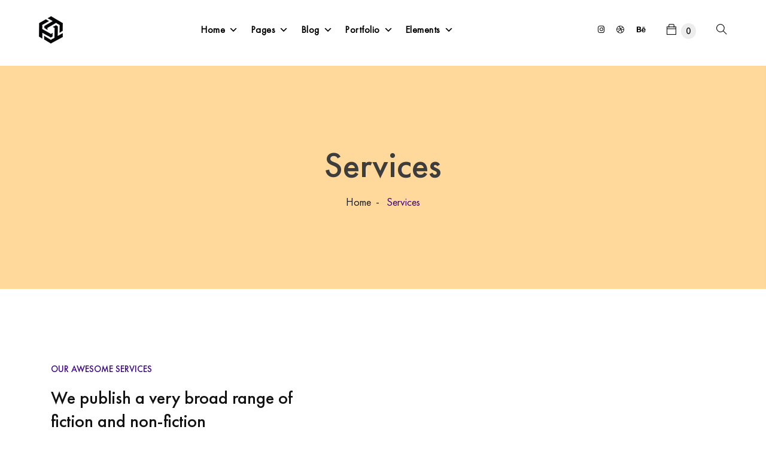

--- FILE ---
content_type: text/html; charset=UTF-8
request_url: https://themestrace.com/tracem/services/
body_size: 19047
content:
<!doctype html>
<html lang="en-US">
<head>
	<meta charset="UTF-8">
	<meta name="viewport" content="width=device-width, initial-scale=1">
	<link rel="profile" href="https://gmpg.org/xfn/11">

	<title>Services &#8211; Tracem</title>
<meta name='robots' content='max-image-preview:large' />
	<style>img:is([sizes="auto" i], [sizes^="auto," i]) { contain-intrinsic-size: 3000px 1500px }</style>
	<link rel="alternate" type="application/rss+xml" title="Tracem &raquo; Feed" href="https://themestrace.com/tracem/feed/" />
<link rel="alternate" type="application/rss+xml" title="Tracem &raquo; Comments Feed" href="https://themestrace.com/tracem/comments/feed/" />
<script type="text/javascript">
/* <![CDATA[ */
window._wpemojiSettings = {"baseUrl":"https:\/\/s.w.org\/images\/core\/emoji\/15.0.3\/72x72\/","ext":".png","svgUrl":"https:\/\/s.w.org\/images\/core\/emoji\/15.0.3\/svg\/","svgExt":".svg","source":{"concatemoji":"https:\/\/themestrace.com\/tracem\/wp-includes\/js\/wp-emoji-release.min.js?ver=6.7.4"}};
/*! This file is auto-generated */
!function(i,n){var o,s,e;function c(e){try{var t={supportTests:e,timestamp:(new Date).valueOf()};sessionStorage.setItem(o,JSON.stringify(t))}catch(e){}}function p(e,t,n){e.clearRect(0,0,e.canvas.width,e.canvas.height),e.fillText(t,0,0);var t=new Uint32Array(e.getImageData(0,0,e.canvas.width,e.canvas.height).data),r=(e.clearRect(0,0,e.canvas.width,e.canvas.height),e.fillText(n,0,0),new Uint32Array(e.getImageData(0,0,e.canvas.width,e.canvas.height).data));return t.every(function(e,t){return e===r[t]})}function u(e,t,n){switch(t){case"flag":return n(e,"\ud83c\udff3\ufe0f\u200d\u26a7\ufe0f","\ud83c\udff3\ufe0f\u200b\u26a7\ufe0f")?!1:!n(e,"\ud83c\uddfa\ud83c\uddf3","\ud83c\uddfa\u200b\ud83c\uddf3")&&!n(e,"\ud83c\udff4\udb40\udc67\udb40\udc62\udb40\udc65\udb40\udc6e\udb40\udc67\udb40\udc7f","\ud83c\udff4\u200b\udb40\udc67\u200b\udb40\udc62\u200b\udb40\udc65\u200b\udb40\udc6e\u200b\udb40\udc67\u200b\udb40\udc7f");case"emoji":return!n(e,"\ud83d\udc26\u200d\u2b1b","\ud83d\udc26\u200b\u2b1b")}return!1}function f(e,t,n){var r="undefined"!=typeof WorkerGlobalScope&&self instanceof WorkerGlobalScope?new OffscreenCanvas(300,150):i.createElement("canvas"),a=r.getContext("2d",{willReadFrequently:!0}),o=(a.textBaseline="top",a.font="600 32px Arial",{});return e.forEach(function(e){o[e]=t(a,e,n)}),o}function t(e){var t=i.createElement("script");t.src=e,t.defer=!0,i.head.appendChild(t)}"undefined"!=typeof Promise&&(o="wpEmojiSettingsSupports",s=["flag","emoji"],n.supports={everything:!0,everythingExceptFlag:!0},e=new Promise(function(e){i.addEventListener("DOMContentLoaded",e,{once:!0})}),new Promise(function(t){var n=function(){try{var e=JSON.parse(sessionStorage.getItem(o));if("object"==typeof e&&"number"==typeof e.timestamp&&(new Date).valueOf()<e.timestamp+604800&&"object"==typeof e.supportTests)return e.supportTests}catch(e){}return null}();if(!n){if("undefined"!=typeof Worker&&"undefined"!=typeof OffscreenCanvas&&"undefined"!=typeof URL&&URL.createObjectURL&&"undefined"!=typeof Blob)try{var e="postMessage("+f.toString()+"("+[JSON.stringify(s),u.toString(),p.toString()].join(",")+"));",r=new Blob([e],{type:"text/javascript"}),a=new Worker(URL.createObjectURL(r),{name:"wpTestEmojiSupports"});return void(a.onmessage=function(e){c(n=e.data),a.terminate(),t(n)})}catch(e){}c(n=f(s,u,p))}t(n)}).then(function(e){for(var t in e)n.supports[t]=e[t],n.supports.everything=n.supports.everything&&n.supports[t],"flag"!==t&&(n.supports.everythingExceptFlag=n.supports.everythingExceptFlag&&n.supports[t]);n.supports.everythingExceptFlag=n.supports.everythingExceptFlag&&!n.supports.flag,n.DOMReady=!1,n.readyCallback=function(){n.DOMReady=!0}}).then(function(){return e}).then(function(){var e;n.supports.everything||(n.readyCallback(),(e=n.source||{}).concatemoji?t(e.concatemoji):e.wpemoji&&e.twemoji&&(t(e.twemoji),t(e.wpemoji)))}))}((window,document),window._wpemojiSettings);
/* ]]> */
</script>
<link rel='stylesheet' id='pieces-slider-css' href='https://themestrace.com/tracem/wp-content/plugins/tracem-shortcode/assets/css/pieces-slider.css?ver=1.0.0' type='text/css' media='all' />
<link rel='stylesheet' id='full-width-slide-css' href='https://themestrace.com/tracem/wp-content/plugins/tracem-shortcode/assets/css/full-width-slide.css?ver=1.0.0' type='text/css' media='all' />
<link rel='stylesheet' id='page-flip-css' href='https://themestrace.com/tracem/wp-content/plugins/tracem-shortcode/assets/css/page-flip.css?ver=1.0.0' type='text/css' media='all' />
<link rel='stylesheet' id='ele-themify-css' href='https://themestrace.com/tracem/wp-content/plugins/tracem-shortcode/assets/themify-icon/css/themify-icons.css?ver=1.0.0' type='text/css' media='all' />
<style id='wp-emoji-styles-inline-css' type='text/css'>

	img.wp-smiley, img.emoji {
		display: inline !important;
		border: none !important;
		box-shadow: none !important;
		height: 1em !important;
		width: 1em !important;
		margin: 0 0.07em !important;
		vertical-align: -0.1em !important;
		background: none !important;
		padding: 0 !important;
	}
</style>
<style id='classic-theme-styles-inline-css' type='text/css'>
/*! This file is auto-generated */
.wp-block-button__link{color:#fff;background-color:#32373c;border-radius:9999px;box-shadow:none;text-decoration:none;padding:calc(.667em + 2px) calc(1.333em + 2px);font-size:1.125em}.wp-block-file__button{background:#32373c;color:#fff;text-decoration:none}
</style>
<style id='global-styles-inline-css' type='text/css'>
:root{--wp--preset--aspect-ratio--square: 1;--wp--preset--aspect-ratio--4-3: 4/3;--wp--preset--aspect-ratio--3-4: 3/4;--wp--preset--aspect-ratio--3-2: 3/2;--wp--preset--aspect-ratio--2-3: 2/3;--wp--preset--aspect-ratio--16-9: 16/9;--wp--preset--aspect-ratio--9-16: 9/16;--wp--preset--color--black: #000000;--wp--preset--color--cyan-bluish-gray: #abb8c3;--wp--preset--color--white: #ffffff;--wp--preset--color--pale-pink: #f78da7;--wp--preset--color--vivid-red: #cf2e2e;--wp--preset--color--luminous-vivid-orange: #ff6900;--wp--preset--color--luminous-vivid-amber: #fcb900;--wp--preset--color--light-green-cyan: #7bdcb5;--wp--preset--color--vivid-green-cyan: #00d084;--wp--preset--color--pale-cyan-blue: #8ed1fc;--wp--preset--color--vivid-cyan-blue: #0693e3;--wp--preset--color--vivid-purple: #9b51e0;--wp--preset--gradient--vivid-cyan-blue-to-vivid-purple: linear-gradient(135deg,rgba(6,147,227,1) 0%,rgb(155,81,224) 100%);--wp--preset--gradient--light-green-cyan-to-vivid-green-cyan: linear-gradient(135deg,rgb(122,220,180) 0%,rgb(0,208,130) 100%);--wp--preset--gradient--luminous-vivid-amber-to-luminous-vivid-orange: linear-gradient(135deg,rgba(252,185,0,1) 0%,rgba(255,105,0,1) 100%);--wp--preset--gradient--luminous-vivid-orange-to-vivid-red: linear-gradient(135deg,rgba(255,105,0,1) 0%,rgb(207,46,46) 100%);--wp--preset--gradient--very-light-gray-to-cyan-bluish-gray: linear-gradient(135deg,rgb(238,238,238) 0%,rgb(169,184,195) 100%);--wp--preset--gradient--cool-to-warm-spectrum: linear-gradient(135deg,rgb(74,234,220) 0%,rgb(151,120,209) 20%,rgb(207,42,186) 40%,rgb(238,44,130) 60%,rgb(251,105,98) 80%,rgb(254,248,76) 100%);--wp--preset--gradient--blush-light-purple: linear-gradient(135deg,rgb(255,206,236) 0%,rgb(152,150,240) 100%);--wp--preset--gradient--blush-bordeaux: linear-gradient(135deg,rgb(254,205,165) 0%,rgb(254,45,45) 50%,rgb(107,0,62) 100%);--wp--preset--gradient--luminous-dusk: linear-gradient(135deg,rgb(255,203,112) 0%,rgb(199,81,192) 50%,rgb(65,88,208) 100%);--wp--preset--gradient--pale-ocean: linear-gradient(135deg,rgb(255,245,203) 0%,rgb(182,227,212) 50%,rgb(51,167,181) 100%);--wp--preset--gradient--electric-grass: linear-gradient(135deg,rgb(202,248,128) 0%,rgb(113,206,126) 100%);--wp--preset--gradient--midnight: linear-gradient(135deg,rgb(2,3,129) 0%,rgb(40,116,252) 100%);--wp--preset--font-size--small: 13px;--wp--preset--font-size--medium: 20px;--wp--preset--font-size--large: 36px;--wp--preset--font-size--x-large: 42px;--wp--preset--font-family--inter: "Inter", sans-serif;--wp--preset--font-family--cardo: Cardo;--wp--preset--spacing--20: 0.44rem;--wp--preset--spacing--30: 0.67rem;--wp--preset--spacing--40: 1rem;--wp--preset--spacing--50: 1.5rem;--wp--preset--spacing--60: 2.25rem;--wp--preset--spacing--70: 3.38rem;--wp--preset--spacing--80: 5.06rem;--wp--preset--shadow--natural: 6px 6px 9px rgba(0, 0, 0, 0.2);--wp--preset--shadow--deep: 12px 12px 50px rgba(0, 0, 0, 0.4);--wp--preset--shadow--sharp: 6px 6px 0px rgba(0, 0, 0, 0.2);--wp--preset--shadow--outlined: 6px 6px 0px -3px rgba(255, 255, 255, 1), 6px 6px rgba(0, 0, 0, 1);--wp--preset--shadow--crisp: 6px 6px 0px rgba(0, 0, 0, 1);}:where(.is-layout-flex){gap: 0.5em;}:where(.is-layout-grid){gap: 0.5em;}body .is-layout-flex{display: flex;}.is-layout-flex{flex-wrap: wrap;align-items: center;}.is-layout-flex > :is(*, div){margin: 0;}body .is-layout-grid{display: grid;}.is-layout-grid > :is(*, div){margin: 0;}:where(.wp-block-columns.is-layout-flex){gap: 2em;}:where(.wp-block-columns.is-layout-grid){gap: 2em;}:where(.wp-block-post-template.is-layout-flex){gap: 1.25em;}:where(.wp-block-post-template.is-layout-grid){gap: 1.25em;}.has-black-color{color: var(--wp--preset--color--black) !important;}.has-cyan-bluish-gray-color{color: var(--wp--preset--color--cyan-bluish-gray) !important;}.has-white-color{color: var(--wp--preset--color--white) !important;}.has-pale-pink-color{color: var(--wp--preset--color--pale-pink) !important;}.has-vivid-red-color{color: var(--wp--preset--color--vivid-red) !important;}.has-luminous-vivid-orange-color{color: var(--wp--preset--color--luminous-vivid-orange) !important;}.has-luminous-vivid-amber-color{color: var(--wp--preset--color--luminous-vivid-amber) !important;}.has-light-green-cyan-color{color: var(--wp--preset--color--light-green-cyan) !important;}.has-vivid-green-cyan-color{color: var(--wp--preset--color--vivid-green-cyan) !important;}.has-pale-cyan-blue-color{color: var(--wp--preset--color--pale-cyan-blue) !important;}.has-vivid-cyan-blue-color{color: var(--wp--preset--color--vivid-cyan-blue) !important;}.has-vivid-purple-color{color: var(--wp--preset--color--vivid-purple) !important;}.has-black-background-color{background-color: var(--wp--preset--color--black) !important;}.has-cyan-bluish-gray-background-color{background-color: var(--wp--preset--color--cyan-bluish-gray) !important;}.has-white-background-color{background-color: var(--wp--preset--color--white) !important;}.has-pale-pink-background-color{background-color: var(--wp--preset--color--pale-pink) !important;}.has-vivid-red-background-color{background-color: var(--wp--preset--color--vivid-red) !important;}.has-luminous-vivid-orange-background-color{background-color: var(--wp--preset--color--luminous-vivid-orange) !important;}.has-luminous-vivid-amber-background-color{background-color: var(--wp--preset--color--luminous-vivid-amber) !important;}.has-light-green-cyan-background-color{background-color: var(--wp--preset--color--light-green-cyan) !important;}.has-vivid-green-cyan-background-color{background-color: var(--wp--preset--color--vivid-green-cyan) !important;}.has-pale-cyan-blue-background-color{background-color: var(--wp--preset--color--pale-cyan-blue) !important;}.has-vivid-cyan-blue-background-color{background-color: var(--wp--preset--color--vivid-cyan-blue) !important;}.has-vivid-purple-background-color{background-color: var(--wp--preset--color--vivid-purple) !important;}.has-black-border-color{border-color: var(--wp--preset--color--black) !important;}.has-cyan-bluish-gray-border-color{border-color: var(--wp--preset--color--cyan-bluish-gray) !important;}.has-white-border-color{border-color: var(--wp--preset--color--white) !important;}.has-pale-pink-border-color{border-color: var(--wp--preset--color--pale-pink) !important;}.has-vivid-red-border-color{border-color: var(--wp--preset--color--vivid-red) !important;}.has-luminous-vivid-orange-border-color{border-color: var(--wp--preset--color--luminous-vivid-orange) !important;}.has-luminous-vivid-amber-border-color{border-color: var(--wp--preset--color--luminous-vivid-amber) !important;}.has-light-green-cyan-border-color{border-color: var(--wp--preset--color--light-green-cyan) !important;}.has-vivid-green-cyan-border-color{border-color: var(--wp--preset--color--vivid-green-cyan) !important;}.has-pale-cyan-blue-border-color{border-color: var(--wp--preset--color--pale-cyan-blue) !important;}.has-vivid-cyan-blue-border-color{border-color: var(--wp--preset--color--vivid-cyan-blue) !important;}.has-vivid-purple-border-color{border-color: var(--wp--preset--color--vivid-purple) !important;}.has-vivid-cyan-blue-to-vivid-purple-gradient-background{background: var(--wp--preset--gradient--vivid-cyan-blue-to-vivid-purple) !important;}.has-light-green-cyan-to-vivid-green-cyan-gradient-background{background: var(--wp--preset--gradient--light-green-cyan-to-vivid-green-cyan) !important;}.has-luminous-vivid-amber-to-luminous-vivid-orange-gradient-background{background: var(--wp--preset--gradient--luminous-vivid-amber-to-luminous-vivid-orange) !important;}.has-luminous-vivid-orange-to-vivid-red-gradient-background{background: var(--wp--preset--gradient--luminous-vivid-orange-to-vivid-red) !important;}.has-very-light-gray-to-cyan-bluish-gray-gradient-background{background: var(--wp--preset--gradient--very-light-gray-to-cyan-bluish-gray) !important;}.has-cool-to-warm-spectrum-gradient-background{background: var(--wp--preset--gradient--cool-to-warm-spectrum) !important;}.has-blush-light-purple-gradient-background{background: var(--wp--preset--gradient--blush-light-purple) !important;}.has-blush-bordeaux-gradient-background{background: var(--wp--preset--gradient--blush-bordeaux) !important;}.has-luminous-dusk-gradient-background{background: var(--wp--preset--gradient--luminous-dusk) !important;}.has-pale-ocean-gradient-background{background: var(--wp--preset--gradient--pale-ocean) !important;}.has-electric-grass-gradient-background{background: var(--wp--preset--gradient--electric-grass) !important;}.has-midnight-gradient-background{background: var(--wp--preset--gradient--midnight) !important;}.has-small-font-size{font-size: var(--wp--preset--font-size--small) !important;}.has-medium-font-size{font-size: var(--wp--preset--font-size--medium) !important;}.has-large-font-size{font-size: var(--wp--preset--font-size--large) !important;}.has-x-large-font-size{font-size: var(--wp--preset--font-size--x-large) !important;}
:where(.wp-block-post-template.is-layout-flex){gap: 1.25em;}:where(.wp-block-post-template.is-layout-grid){gap: 1.25em;}
:where(.wp-block-columns.is-layout-flex){gap: 2em;}:where(.wp-block-columns.is-layout-grid){gap: 2em;}
:root :where(.wp-block-pullquote){font-size: 1.5em;line-height: 1.6;}
</style>
<link rel='stylesheet' id='contact-form-7-css' href='https://themestrace.com/tracem/wp-content/plugins/contact-form-7/includes/css/styles.css?ver=6.0.3' type='text/css' media='all' />
<link rel='stylesheet' id='woocommerce-layout-css' href='https://themestrace.com/tracem/wp-content/plugins/woocommerce/assets/css/woocommerce-layout.css?ver=9.5.2' type='text/css' media='all' />
<link rel='stylesheet' id='woocommerce-smallscreen-css' href='https://themestrace.com/tracem/wp-content/plugins/woocommerce/assets/css/woocommerce-smallscreen.css?ver=9.5.2' type='text/css' media='only screen and (max-width: 768px)' />
<link rel='stylesheet' id='woocommerce-general-css' href='https://themestrace.com/tracem/wp-content/plugins/woocommerce/assets/css/woocommerce.css?ver=9.5.2' type='text/css' media='all' />
<style id='woocommerce-inline-inline-css' type='text/css'>
.woocommerce form .form-row .required { visibility: visible; }
</style>
<link rel='stylesheet' id='megamenu-css' href='https://themestrace.com/tracem/wp-content/uploads/maxmegamenu/style.css?ver=584d01' type='text/css' media='all' />
<link rel='stylesheet' id='dashicons-css' href='https://themestrace.com/tracem/wp-includes/css/dashicons.min.css?ver=6.7.4' type='text/css' media='all' />
<link rel='stylesheet' id='tracem-style-css' href='https://themestrace.com/tracem/wp-content/themes/tracem/style.css?ver=6.7.4' type='text/css' media='all' />
<link rel='stylesheet' id='normalize-css' href='https://themestrace.com/tracem/wp-content/themes/tracem/css/normalize.css' type='text/css' media='all' />
<link rel='stylesheet' id='flashy-css' href='https://themestrace.com/tracem/wp-content/themes/tracem/css/flashy.min.css' type='text/css' media='all' />
<link rel='stylesheet' id='animate-css' href='https://themestrace.com/tracem/wp-content/themes/tracem/css/animate.css' type='text/css' media='all' />
<link rel='stylesheet' id='tracem-base-css' href='https://themestrace.com/tracem/wp-content/themes/tracem/css/base.css' type='text/css' media='all' />
<link rel='stylesheet' id='tracem-uncover-css' href='https://themestrace.com/tracem/wp-content/themes/tracem/css/uncover.css' type='text/css' media='all' />
<link rel='stylesheet' id='fontawesome-css' href='https://themestrace.com/tracem/wp-content/themes/tracem/css/fontawesome.min.css' type='text/css' media='all' />
<link rel='stylesheet' id='themify-css' href='https://themestrace.com/tracem/wp-content/themes/tracem/css/themify-icons.css' type='text/css' media='all' />
<link rel='stylesheet' id='bootstrap-css' href='https://themestrace.com/tracem/wp-content/themes/tracem/css/bootstrap.min.css' type='text/css' media='all' />
<link rel='stylesheet' id='tracem-reset-css' href='https://themestrace.com/tracem/wp-content/themes/tracem/css/reset.css' type='text/css' media='all' />
<link rel='stylesheet' id='tracem-styles-css' href='https://themestrace.com/tracem/wp-content/themes/tracem/css/styles.css' type='text/css' media='all' />
<link rel='stylesheet' id='tracem-css' href='https://themestrace.com/tracem/wp-content/themes/tracem/css/tracem.css' type='text/css' media='all' />
<link rel='stylesheet' id='tracem-responsive-css' href='https://themestrace.com/tracem/wp-content/themes/tracem/css/responsive.css' type='text/css' media='all' />
<link rel='stylesheet' id='elementor-icons-css' href='https://themestrace.com/tracem/wp-content/plugins/elementor/assets/lib/eicons/css/elementor-icons.min.css?ver=5.34.0' type='text/css' media='all' />
<link rel='stylesheet' id='elementor-frontend-css' href='https://themestrace.com/tracem/wp-content/plugins/elementor/assets/css/frontend.min.css?ver=3.26.5' type='text/css' media='all' />
<link rel='stylesheet' id='elementor-post-10231-css' href='https://themestrace.com/tracem/wp-content/uploads/elementor/css/post-10231.css?ver=1737105775' type='text/css' media='all' />
<link rel='stylesheet' id='font-awesome-5-all-css' href='https://themestrace.com/tracem/wp-content/plugins/elementor/assets/lib/font-awesome/css/all.min.css?ver=3.26.5' type='text/css' media='all' />
<link rel='stylesheet' id='font-awesome-4-shim-css' href='https://themestrace.com/tracem/wp-content/plugins/elementor/assets/lib/font-awesome/css/v4-shims.min.css?ver=3.26.5' type='text/css' media='all' />
<link rel='stylesheet' id='elementor-post-2013-css' href='https://themestrace.com/tracem/wp-content/uploads/elementor/css/post-2013.css?ver=1737226247' type='text/css' media='all' />
<link rel='stylesheet' id='google-fonts-1-css' href='https://fonts.googleapis.com/css?family=Roboto%3A100%2C100italic%2C200%2C200italic%2C300%2C300italic%2C400%2C400italic%2C500%2C500italic%2C600%2C600italic%2C700%2C700italic%2C800%2C800italic%2C900%2C900italic%7CRoboto+Slab%3A100%2C100italic%2C200%2C200italic%2C300%2C300italic%2C400%2C400italic%2C500%2C500italic%2C600%2C600italic%2C700%2C700italic%2C800%2C800italic%2C900%2C900italic&#038;display=auto&#038;ver=6.7.4' type='text/css' media='all' />
<link rel="preconnect" href="https://fonts.gstatic.com/" crossorigin><script type="text/javascript" src="https://themestrace.com/tracem/wp-includes/js/jquery/jquery.min.js?ver=3.7.1" id="jquery-core-js"></script>
<script type="text/javascript" src="https://themestrace.com/tracem/wp-includes/js/jquery/jquery-migrate.min.js?ver=3.4.1" id="jquery-migrate-js"></script>
<script type="text/javascript" src="https://themestrace.com/tracem/wp-content/plugins/woocommerce/assets/js/jquery-blockui/jquery.blockUI.min.js?ver=2.7.0-wc.9.5.2" id="jquery-blockui-js" defer="defer" data-wp-strategy="defer"></script>
<script type="text/javascript" id="wc-add-to-cart-js-extra">
/* <![CDATA[ */
var wc_add_to_cart_params = {"ajax_url":"\/tracem\/wp-admin\/admin-ajax.php","wc_ajax_url":"\/tracem\/?wc-ajax=%%endpoint%%","i18n_view_cart":"View cart","cart_url":"https:\/\/themestrace.com\/tracem\/cart\/","is_cart":"","cart_redirect_after_add":"no"};
/* ]]> */
</script>
<script type="text/javascript" src="https://themestrace.com/tracem/wp-content/plugins/woocommerce/assets/js/frontend/add-to-cart.min.js?ver=9.5.2" id="wc-add-to-cart-js" defer="defer" data-wp-strategy="defer"></script>
<script type="text/javascript" src="https://themestrace.com/tracem/wp-content/plugins/woocommerce/assets/js/js-cookie/js.cookie.min.js?ver=2.1.4-wc.9.5.2" id="js-cookie-js" defer="defer" data-wp-strategy="defer"></script>
<script type="text/javascript" id="woocommerce-js-extra">
/* <![CDATA[ */
var woocommerce_params = {"ajax_url":"\/tracem\/wp-admin\/admin-ajax.php","wc_ajax_url":"\/tracem\/?wc-ajax=%%endpoint%%"};
/* ]]> */
</script>
<script type="text/javascript" src="https://themestrace.com/tracem/wp-content/plugins/woocommerce/assets/js/frontend/woocommerce.min.js?ver=9.5.2" id="woocommerce-js" defer="defer" data-wp-strategy="defer"></script>
<script type="text/javascript" src="https://themestrace.com/tracem/wp-content/plugins/elementor/assets/lib/font-awesome/js/v4-shims.min.js?ver=3.26.5" id="font-awesome-4-shim-js"></script>
<link rel="https://api.w.org/" href="https://themestrace.com/tracem/wp-json/" /><link rel="alternate" title="JSON" type="application/json" href="https://themestrace.com/tracem/wp-json/wp/v2/pages/2013" /><link rel="EditURI" type="application/rsd+xml" title="RSD" href="https://themestrace.com/tracem/xmlrpc.php?rsd" />
<meta name="generator" content="WordPress 6.7.4" />
<meta name="generator" content="WooCommerce 9.5.2" />
<link rel="canonical" href="https://themestrace.com/tracem/services/" />
<link rel='shortlink' href='https://themestrace.com/tracem/?p=2013' />
<link rel="alternate" title="oEmbed (JSON)" type="application/json+oembed" href="https://themestrace.com/tracem/wp-json/oembed/1.0/embed?url=https%3A%2F%2Fthemestrace.com%2Ftracem%2Fservices%2F" />
<link rel="alternate" title="oEmbed (XML)" type="text/xml+oembed" href="https://themestrace.com/tracem/wp-json/oembed/1.0/embed?url=https%3A%2F%2Fthemestrace.com%2Ftracem%2Fservices%2F&#038;format=xml" />
	<noscript><style>.woocommerce-product-gallery{ opacity: 1 !important; }</style></noscript>
	<meta name="generator" content="Elementor 3.26.5; features: additional_custom_breakpoints; settings: css_print_method-external, google_font-enabled, font_display-auto">
<style type="text/css">.recentcomments a{display:inline !important;padding:0 !important;margin:0 !important;}</style>			<style>
				.e-con.e-parent:nth-of-type(n+4):not(.e-lazyloaded):not(.e-no-lazyload),
				.e-con.e-parent:nth-of-type(n+4):not(.e-lazyloaded):not(.e-no-lazyload) * {
					background-image: none !important;
				}
				@media screen and (max-height: 1024px) {
					.e-con.e-parent:nth-of-type(n+3):not(.e-lazyloaded):not(.e-no-lazyload),
					.e-con.e-parent:nth-of-type(n+3):not(.e-lazyloaded):not(.e-no-lazyload) * {
						background-image: none !important;
					}
				}
				@media screen and (max-height: 640px) {
					.e-con.e-parent:nth-of-type(n+2):not(.e-lazyloaded):not(.e-no-lazyload),
					.e-con.e-parent:nth-of-type(n+2):not(.e-lazyloaded):not(.e-no-lazyload) * {
						background-image: none !important;
					}
				}
			</style>
			<style class='wp-fonts-local' type='text/css'>
@font-face{font-family:Inter;font-style:normal;font-weight:300 900;font-display:fallback;src:url('https://themestrace.com/tracem/wp-content/plugins/woocommerce/assets/fonts/Inter-VariableFont_slnt,wght.woff2') format('woff2');font-stretch:normal;}
@font-face{font-family:Cardo;font-style:normal;font-weight:400;font-display:fallback;src:url('https://themestrace.com/tracem/wp-content/plugins/woocommerce/assets/fonts/cardo_normal_400.woff2') format('woff2');}
</style>
<style type="text/css">body,body p,.section-intro h3,.btn-generic a,.portfolio-extra-info span,.tracem-banner-one-area .swiper-pagination-bullet,.tracem-centered-img-carousel .swiper-pagination-bullet,.home-minimal h3,.btn-simple,.tracem-single-blog-post span,.leave-comment span,.widget_search form input[type="search"],.search-form .search-field,.blog-post-share p,#cancel-comment-reply-link,.comment-form input:not([type="submit"]),.comment-form textarea,.footer-large h4,.subscribe-area h4,button,input,select,textarea,button,button[disabled]:hover,button[disabled]:focus,input[type="button"],input[type="button"][disabled]:hover,input[type="button"][disabled]:focus,input[type="reset"],input[type="reset"][disabled]:hover,input[type="reset"][disabled]:focus,input[type="submit"],input[type="submit"][disabled]:hover,input[type="submit"][disabled]:focus,.post-password-form label,input::placeholder,textarea::placeholder{font-family:"FuturaPTBook";font-weight:normal;}h1,h2,h3,h4,h5,h6,.home-minimal p.signature,.home-link h2,.single-project-counter .counter,.contact-form input[type="text"],.contact-form input[type="email"],.contact-form textarea,.counter-area span,.widget_recent_comments ul li .comment-author-link,.widget_rss .rsswidget,.btn-fill,.btn-fill:visited,.btn-fill:active,.chart-number span,.tracem-progress span,.progressbar-text,.testimonial-one .single-testimonial p.testi-text,.testimonial-two .single-testimonial p.testi-text,.testimonial-three .single-testimonial p.testi-text,.section-subscribe-area.subscribe-three .subscribe-text > p,.section-subscribe-area.subscribe-area .subscribe-form form .mailpoet_submit,.section-subscribe-area.subscribe-area .subscribe-form form input[type="email"],.footer-large form input[type="submit"],.subscribe-area form input[type="submit"],#mega-menu-wrap-primary #mega-menu-primary > li.mega-menu-megamenu > ul.mega-sub-menu li.mega-menu-column > ul.mega-sub-menu > li.mega-disable-link > a.mega-menu-link{font-family:"FuturaPTMedium"!important;font-weight:normal!important;}body{font-size:18px}.tracem-breadcrumb li.active,.tracem-breadcrumb li span.bread-current,.trsubtitle,.portfolio-sporadic .portfolio-details h4 a,.portfolio-sporadic .portfolio-details h4 a:hover,.simple-overlay .portfolio-details h4 a,.simple-overlay .portfolio-details h4 a:hover,.opacity .portfolio-details h4 a,.opacity .portfolio-details h4 a:hover,.boxed .portfolio-details h4 a,.boxed .portfolio-details h4 a:hover,.boxed-large .portfolio-details h4 a,.boxed-large .portfolio-details h4 a:hover,.default .portfolio-details h4 a,.default .portfolio-details h4 a:hover,.portfolio_category ul li a,.tracem-single-portfolio .portfolio-cat a,.widget ul li a:hover,.widget_tag_cloud .tagcloud a:hover,.blockquote-2 span,.blockquote-two blockquote h5{color:#3a0088;}.form-submit:before{background:rgba(58,0,136,0.3)}.footer-large{background-color:#121212}.footer-navigation ul li, .footer-navigation ul li a, .subscribe-area.footer-navigation .mailpoet_paragraph.last{color:#aaaaaa;}.footer-navigation ul li a:hover, .footer-navigation ul li a:before{color:#eeeeee;}.footer-simple-area .footer-small{background-color:#121212}.footer-simple-area p,.footer-simple-area p a,.footer-social li a{color:#aaa;}.footer-simple-area p a:hover, .footer-social li a:hover{color:#eee}.footer-simple-area p a:hover:before{background-color:#eee}.footer-small{border-top-color:#232323}.footer-simple-area .footer-small{background-color:#fed79d}.footer-simple-area p,.footer-simple-area p a,.footer-social li a{color:#aaa;}.footer-simple-area p a:hover, .footer-social li a:hover{color:#eee}.footer-simple-area p a:hover:before{background-color:#eee}.footer-small{border-top-color:#232323}</style><link rel="icon" href="https://themestrace.com/tracem/wp-content/uploads/2019/03/logo-1-100x100.png" sizes="32x32" />
<link rel="icon" href="https://themestrace.com/tracem/wp-content/uploads/2019/03/logo-1.png" sizes="192x192" />
<link rel="apple-touch-icon" href="https://themestrace.com/tracem/wp-content/uploads/2019/03/logo-1.png" />
<meta name="msapplication-TileImage" content="https://themestrace.com/tracem/wp-content/uploads/2019/03/logo-1.png" />
<style type="text/css">/** Mega Menu CSS: fs **/</style>
</head>

<body class="page-template page-template-page-fullwidth page-template-page-fullwidth-php page page-id-2013 theme-tracem woocommerce-no-js mega-menu-primary elementor-default elementor-kit-10231 elementor-page elementor-page-2013">
	
		
<!-- ============================================================================ -->
<!-- =============================== Header Area ================================ -->
<!-- ============================================================================ -->

<div class="header-area tracem-initial tracem-primary-header header-two  ">
    <div class="container-fluid">
        <div class="row tracem-shrink no-gutters">
            <div class="col">
                <nav class="navbar navbar-expand-md navbar-light tracem-navbar tracem-initial-navbar">

                    <a href="https://themestrace.com/tracem/"><img srcset="https://themestrace.com/tracem/wp-content/uploads/2019/03/logo-box-s2x.png 2x" src="https://themestrace.com/tracem/wp-content/uploads/2019/03/logo-box-s.png" alt="Tracem"></a>                    
                    <div class="collapse navbar-collapse" id="navbarSupportedContent">
                    	<div id="mega-menu-wrap-primary" class="mega-menu-wrap"><div class="mega-menu-toggle"><div class="mega-toggle-blocks-left"></div><div class="mega-toggle-blocks-center"></div><div class="mega-toggle-blocks-right"><div class='mega-toggle-block mega-menu-toggle-animated-block mega-toggle-block-0' id='mega-toggle-block-0'><button aria-label="Toggle Menu" class="mega-toggle-animated mega-toggle-animated-slider" type="button" aria-expanded="false">
                  <span class="mega-toggle-animated-box">
                    <span class="mega-toggle-animated-inner"></span>
                  </span>
                </button></div></div></div><ul id="mega-menu-primary" class="mega-menu max-mega-menu mega-menu-horizontal mega-no-js" data-event="hover" data-effect="fade_up" data-effect-speed="200" data-effect-mobile="disabled" data-effect-speed-mobile="0" data-panel-inner-width="700px" data-mobile-force-width="false" data-second-click="close" data-document-click="collapse" data-vertical-behaviour="standard" data-breakpoint="768" data-unbind="true" data-mobile-state="collapse_all" data-mobile-direction="vertical" data-hover-intent-timeout="300" data-hover-intent-interval="100"><li class='mega-menu-item mega-menu-item-type-post_type mega-menu-item-object-page mega-menu-item-has-children mega-menu-megamenu mega-align-bottom-left mega-menu-grid mega-menu-item-3330' id='mega-menu-item-3330'><a class="mega-menu-link" href="https://themestrace.com/tracem/home-minimal/" aria-expanded="false" tabindex="0">Home<span class="mega-indicator"></span></a>
<ul class="mega-sub-menu">
<li class='mega-menu-row' id='mega-menu-3330-0'>
	<ul class="mega-sub-menu">
<li class='mega-menu-column mega-menu-columns-3-of-12' id='mega-menu-3330-0-0'>
		<ul class="mega-sub-menu">
<li class='mega-bg-color-one mega-menu-item mega-menu-item-type-post_type mega-menu-item-object-page mega-menu-item-home mega-has-description mega-menu-item-3301' id='mega-menu-item-3301'><a class="mega-menu-link" href="https://themestrace.com/tracem/"><span class="mega-description-group"><span class="mega-menu-title">Home Dark</span><span class="mega-menu-description">New</span></span></a></li><li class='mega-menu-item mega-menu-item-type-post_type mega-menu-item-object-page mega-menu-item-3049' id='mega-menu-item-3049'><a class="mega-menu-link" href="https://themestrace.com/tracem/home-minimal/">Home Minimal</a></li><li class='mega-bg-color-three mega-menu-item mega-menu-item-type-post_type mega-menu-item-object-page mega-has-description mega-menu-item-69' id='mega-menu-item-69'><a class="mega-menu-link" href="https://themestrace.com/tracem/home-slider/"><span class="mega-description-group"><span class="mega-menu-title">Home Slider</span><span class="mega-menu-description">Hot</span></span></a></li><li class='mega-menu-item mega-menu-item-type-post_type mega-menu-item-object-page mega-menu-item-4317' id='mega-menu-item-4317'><a class="mega-menu-link" href="https://themestrace.com/tracem/home-shop/">Home Shop</a></li><li class='mega-menu-item mega-menu-item-type-post_type mega-menu-item-object-page mega-menu-item-3850' id='mega-menu-item-3850'><a class="mega-menu-link" href="https://themestrace.com/tracem/showcase-split/">Showcase Split</a></li><li class='mega-menu-item mega-menu-item-type-post_type mega-menu-item-object-page mega-menu-item-3151' id='mega-menu-item-3151'><a class="mega-menu-link" href="https://themestrace.com/tracem/home-showcase/">Home  Showcase</a></li><li class='mega-menu-item mega-menu-item-type-post_type mega-menu-item-object-page mega-menu-item-3553' id='mega-menu-item-3553'><a class="mega-menu-link" href="https://themestrace.com/tracem/app-landing/">App Landing</a></li>		</ul>
</li><li class='mega-menu-column mega-menu-columns-4-of-12' id='mega-menu-3330-0-1'>
		<ul class="mega-sub-menu">
<li class='mega-menu-item mega-menu-item-type-post_type mega-menu-item-object-page mega-menu-item-3703' id='mega-menu-item-3703'><a class="mega-menu-link" href="https://themestrace.com/tracem/app-landing-dark/">App Landing Dark</a></li><li class='mega-bg-color-one mega-menu-item mega-menu-item-type-post_type mega-menu-item-object-page mega-has-description mega-menu-item-3820' id='mega-menu-item-3820'><a class="mega-menu-link" href="https://themestrace.com/tracem/home-personal/"><span class="mega-description-group"><span class="mega-menu-title">Home Personal</span><span class="mega-menu-description">New</span></span></a></li><li class='mega-menu-item mega-menu-item-type-post_type mega-menu-item-object-page mega-menu-item-3655' id='mega-menu-item-3655'><a class="mega-menu-link" href="https://themestrace.com/tracem/saas-landing/">Saas Landing</a></li><li class='mega-menu-item mega-menu-item-type-post_type mega-menu-item-object-page mega-menu-item-3702' id='mega-menu-item-3702'><a class="mega-menu-link" href="https://themestrace.com/tracem/saas-landing-dark/">Saas Landing Dark</a></li><li class='mega-menu-item mega-menu-item-type-post_type mega-menu-item-object-page mega-has-description mega-menu-item-115' id='mega-menu-item-115'><a class="mega-menu-link" href="https://themestrace.com/tracem/home-split/"><span class="mega-description-group"><span class="mega-menu-title">Home  Split</span><span class="mega-menu-description">Hot</span></span></a></li><li class='mega-menu-item mega-menu-item-type-post_type mega-menu-item-object-page mega-menu-item-1944' id='mega-menu-item-1944'><a class="mega-menu-link" href="https://themestrace.com/tracem/home-link/">Home  Link</a></li><li class='mega-menu-item mega-menu-item-type-post_type mega-menu-item-object-page mega-menu-item-3158' id='mega-menu-item-3158'><a class="mega-menu-link" href="https://themestrace.com/tracem/home-quote/">Home Quote</a></li><li class='mega-menu-item mega-menu-item-type-post_type mega-menu-item-object-page mega-menu-item-1932' id='mega-menu-item-1932'><a class="mega-menu-link" href="https://themestrace.com/tracem/home-parallax/">Home Parallax</a></li>		</ul>
</li><li class='mega-menu-column mega-menu-columns-4-of-12' id='mega-menu-3330-0-2'>
		<ul class="mega-sub-menu">
<li class='mega-menu-item mega-menu-item-type-post_type mega-menu-item-object-page mega-menu-item-1942' id='mega-menu-item-1942'><a class="mega-menu-link" href="https://themestrace.com/tracem/home-metro/">Home Metro</a></li><li class='mega-menu-item mega-menu-item-type-post_type mega-menu-item-object-page mega-menu-item-2151' id='mega-menu-item-2151'><a class="mega-menu-link" href="https://themestrace.com/tracem/home-masonry/">Home Masonry</a></li><li class='mega-menu-item mega-menu-item-type-post_type mega-menu-item-object-page mega-menu-item-709' id='mega-menu-item-709'><a class="mega-menu-link" href="https://themestrace.com/tracem/home-carousel/">Home Carousel</a></li><li class='mega-menu-item mega-menu-item-type-post_type mega-menu-item-object-page mega-menu-item-1931' id='mega-menu-item-1931'><a class="mega-menu-link" href="https://themestrace.com/tracem/home-fullwidth-slide/">Home Fullwidth Slide</a></li><li class='mega-menu-item mega-menu-item-type-post_type mega-menu-item-object-page mega-menu-item-731' id='mega-menu-item-731'><a class="mega-menu-link" href="https://themestrace.com/tracem/home-image-carousel/">Home Image Carousel</a></li><li class='mega-menu-item mega-menu-item-type-post_type mega-menu-item-object-page mega-has-description mega-menu-item-1975' id='mega-menu-item-1975'><a class="mega-menu-link" href="https://themestrace.com/tracem/home-animated-slide/"><span class="mega-description-group"><span class="mega-menu-title">Home  Animated Slide</span><span class="mega-menu-description">Hot</span></span></a></li><li class='mega-menu-item mega-menu-item-type-post_type mega-menu-item-object-page mega-has-description mega-menu-item-2160' id='mega-menu-item-2160'><a class="mega-menu-link" href="https://themestrace.com/tracem/home-flip-layout/"><span class="mega-description-group"><span class="mega-menu-title">Home  Flip Layout</span><span class="mega-menu-description">Hot</span></span></a></li><li class='mega-menu-item mega-menu-item-type-post_type mega-menu-item-object-page mega-menu-item-10645' id='mega-menu-item-10645'><a class="mega-menu-link" href="https://themestrace.com/tracem/landing/">Landing</a></li>		</ul>
</li>	</ul>
</li></ul>
</li><li class='mega-menu-item mega-menu-item-type-custom mega-menu-item-object-custom mega-current-menu-ancestor mega-current-menu-parent mega-menu-item-has-children mega-align-bottom-left mega-menu-flyout mega-menu-item-17' id='mega-menu-item-17'><a class="mega-menu-link" href="#" aria-expanded="false" tabindex="0">Pages<span class="mega-indicator"></span></a>
<ul class="mega-sub-menu">
<li class='mega-menu-item mega-menu-item-type-custom mega-menu-item-object-custom mega-menu-item-has-children mega-menu-item-918' id='mega-menu-item-918'><a class="mega-menu-link" href="#" aria-expanded="false">About Us<span class="mega-indicator"></span></a>
	<ul class="mega-sub-menu">
<li class='mega-menu-item mega-menu-item-type-post_type mega-menu-item-object-page mega-menu-item-2114' id='mega-menu-item-2114'><a class="mega-menu-link" href="https://themestrace.com/tracem/about-01/">About 01</a></li><li class='mega-menu-item mega-menu-item-type-post_type mega-menu-item-object-page mega-menu-item-922' id='mega-menu-item-922'><a class="mega-menu-link" href="https://themestrace.com/tracem/about-02/">About 02</a></li><li class='mega-menu-item mega-menu-item-type-post_type mega-menu-item-object-page mega-menu-item-1973' id='mega-menu-item-1973'><a class="mega-menu-link" href="https://themestrace.com/tracem/about-03/">About 03</a></li>	</ul>
</li><li class='mega-menu-item mega-menu-item-type-custom mega-menu-item-object-custom mega-menu-item-has-children mega-menu-item-3996' id='mega-menu-item-3996'><a class="mega-menu-link" href="#" aria-expanded="false">Shop<span class="mega-indicator"></span></a>
	<ul class="mega-sub-menu">
<li class='mega-menu-item mega-menu-item-type-post_type mega-menu-item-object-page mega-menu-item-4000' id='mega-menu-item-4000'><a class="mega-menu-link" href="https://themestrace.com/tracem/shop/">Shop</a></li><li class='mega-menu-item mega-menu-item-type-custom mega-menu-item-object-custom mega-menu-item-3997' id='mega-menu-item-3997'><a class="mega-menu-link" href="https://themestrace.com/tracem/product/beanie-with-logo/">Single Product</a></li><li class='mega-menu-item mega-menu-item-type-post_type mega-menu-item-object-page mega-menu-item-3999' id='mega-menu-item-3999'><a class="mega-menu-link" href="https://themestrace.com/tracem/cart/">Cart</a></li><li class='mega-menu-item mega-menu-item-type-post_type mega-menu-item-object-page mega-menu-item-3998' id='mega-menu-item-3998'><a class="mega-menu-link" href="https://themestrace.com/tracem/checkout/">Checkout</a></li>	</ul>
</li><li class='mega-menu-item mega-menu-item-type-custom mega-menu-item-object-custom mega-menu-item-has-children mega-menu-item-992' id='mega-menu-item-992'><a class="mega-menu-link" href="#" aria-expanded="false">Contact<span class="mega-indicator"></span></a>
	<ul class="mega-sub-menu">
<li class='mega-menu-item mega-menu-item-type-post_type mega-menu-item-object-page mega-menu-item-2115' id='mega-menu-item-2115'><a class="mega-menu-link" href="https://themestrace.com/tracem/contact-01/">Contact 01</a></li><li class='mega-menu-item mega-menu-item-type-post_type mega-menu-item-object-page mega-menu-item-1001' id='mega-menu-item-1001'><a class="mega-menu-link" href="https://themestrace.com/tracem/contact-02/">Contact 02</a></li><li class='mega-menu-item mega-menu-item-type-post_type mega-menu-item-object-page mega-menu-item-2956' id='mega-menu-item-2956'><a class="mega-menu-link" href="https://themestrace.com/tracem/contact-03/">Contact 03</a></li>	</ul>
</li><li class='mega-menu-item mega-menu-item-type-post_type mega-menu-item-object-page mega-current-menu-item mega-page_item mega-page-item-2013 mega-current_page_item mega-menu-item-2950' id='mega-menu-item-2950'><a class="mega-menu-link" href="https://themestrace.com/tracem/services/" aria-current="page">Services</a></li><li class='mega-menu-item mega-menu-item-type-post_type mega-menu-item-object-page mega-menu-item-956' id='mega-menu-item-956'><a class="mega-menu-link" href="https://themestrace.com/tracem/coming-soon/">Coming Soon</a></li><li class='mega-menu-item mega-menu-item-type-post_type mega-menu-item-object-page mega-menu-item-968' id='mega-menu-item-968'><a class="mega-menu-link" href="https://themestrace.com/tracem/maintenance/">Maintenance</a></li><li class='mega-menu-item mega-menu-item-type-custom mega-menu-item-object-custom mega-menu-item-960' id='mega-menu-item-960'><a class="mega-menu-link" href="https://themestrace.com/tracem/404">404 Page</a></li></ul>
</li><li class='mega-menu-item mega-menu-item-type-post_type mega-menu-item-object-page mega-menu-item-has-children mega-align-bottom-left mega-menu-flyout mega-menu-item-32' id='mega-menu-item-32'><a class="mega-menu-link" href="https://themestrace.com/tracem/blog/" aria-expanded="false" tabindex="0">Blog<span class="mega-indicator"></span></a>
<ul class="mega-sub-menu">
<li class='mega-menu-item mega-menu-item-type-custom mega-menu-item-object-custom mega-menu-item-has-children mega-menu-item-1819' id='mega-menu-item-1819'><a class="mega-menu-link" href="#" aria-expanded="false">Blog List<span class="mega-indicator"></span></a>
	<ul class="mega-sub-menu">
<li class='mega-menu-item mega-menu-item-type-post_type mega-menu-item-object-page mega-menu-item-104' id='mega-menu-item-104'><a class="mega-menu-link" href="https://themestrace.com/tracem/blog/">Right Sidebar</a></li><li class='mega-menu-item mega-menu-item-type-post_type mega-menu-item-object-page mega-has-description mega-menu-item-1818' id='mega-menu-item-1818'><a class="mega-menu-link" href="https://themestrace.com/tracem/left-sidebar-blog/"><span class="mega-description-group"><span class="mega-menu-title">Left Sidebar</span><span class="mega-menu-description">Hot</span></span></a></li><li class='mega-menu-item mega-menu-item-type-post_type mega-menu-item-object-page mega-menu-item-1817' id='mega-menu-item-1817'><a class="mega-menu-link" href="https://themestrace.com/tracem/no-sidebar/">No Sidebar</a></li>	</ul>
</li><li class='mega-menu-item mega-menu-item-type-custom mega-menu-item-object-custom mega-menu-item-105' id='mega-menu-item-105'><a class="mega-menu-link" href="https://themestrace.com/tracem/private-enterprise-banned-under-the-communists/">Single Blog</a></li></ul>
</li><li class='mega-tracem-large-megamenu mega-menu-item mega-menu-item-type-custom mega-menu-item-object-custom mega-menu-item-has-children mega-menu-megamenu mega-align-bottom-right mega-menu-grid mega-menu-item-33' id='mega-menu-item-33'><a class="mega-menu-link" href="#" aria-expanded="false" tabindex="0">Portfolio<span class="mega-indicator"></span></a>
<ul class="mega-sub-menu">
<li class='mega-menu-row' id='mega-menu-33-0'>
	<ul class="mega-sub-menu">
<li class='mega-menu-column mega-menu-columns-3-of-12' id='mega-menu-33-0-0'>
		<ul class="mega-sub-menu">
<li class='mega-menu-item mega-menu-item-type-post_type mega-menu-item-object-page mega-menu-item-193' id='mega-menu-item-193'><a class="mega-menu-link" href="https://themestrace.com/tracem/portfolio-masonry/">Portfolio – Masonry</a></li><li class='mega-menu-item mega-menu-item-type-post_type mega-menu-item-object-page mega-menu-item-192' id='mega-menu-item-192'><a class="mega-menu-link" href="https://themestrace.com/tracem/portfolio-pinterest/">Portfolio – Pinterest</a></li><li class='mega-menu-item mega-menu-item-type-post_type mega-menu-item-object-page mega-has-description mega-menu-item-191' id='mega-menu-item-191'><a class="mega-menu-link" href="https://themestrace.com/tracem/portfolio-metro/"><span class="mega-description-group"><span class="mega-menu-title">Portfolio – Metro</span><span class="mega-menu-description">Hot</span></span></a></li><li class='mega-menu-item mega-menu-item-type-post_type mega-menu-item-object-page mega-menu-item-176' id='mega-menu-item-176'><a class="mega-menu-link" href="https://themestrace.com/tracem/portfolio-grid/">Portfolio – Grid</a></li>		</ul>
</li><li class='mega-menu-column mega-menu-columns-3-of-12' id='mega-menu-33-0-1'>
		<ul class="mega-sub-menu">
<li class='mega-menu-item mega-menu-item-type-post_type mega-menu-item-object-page mega-has-description mega-menu-item-383' id='mega-menu-item-383'><a class="mega-menu-link" href="https://themestrace.com/tracem/video-portfolio-masonry/"><span class="mega-description-group"><span class="mega-menu-title">Portfolio – Masonry</span><span class="mega-menu-description">Hot</span></span></a></li><li class='mega-menu-item mega-menu-item-type-post_type mega-menu-item-object-page mega-menu-item-435' id='mega-menu-item-435'><a class="mega-menu-link" href="https://themestrace.com/tracem/video-portfolio-pinterest/">Portfolio – Pinterest</a></li><li class='mega-menu-item mega-menu-item-type-post_type mega-menu-item-object-page mega-menu-item-463' id='mega-menu-item-463'><a class="mega-menu-link" href="https://themestrace.com/tracem/video-portfolio-metro/">Portfolio – Metro</a></li><li class='mega-menu-item mega-menu-item-type-post_type mega-menu-item-object-page mega-menu-item-359' id='mega-menu-item-359'><a class="mega-menu-link" href="https://themestrace.com/tracem/video-portfolio-grid/">Portfolio – Grid</a></li>		</ul>
</li><li class='mega-menu-column mega-menu-columns-2-of-12' id='mega-menu-33-0-2'>
		<ul class="mega-sub-menu">
<li class='mega-menu-item mega-menu-item-type-post_type mega-menu-item-object-page mega-menu-item-547' id='mega-menu-item-547'><a class="mega-menu-link" href="https://themestrace.com/tracem/boxed-reveal-hover/">Boxed Reveal</a></li><li class='mega-menu-item mega-menu-item-type-post_type mega-menu-item-object-page mega-menu-item-542' id='mega-menu-item-542'><a class="mega-menu-link" href="https://themestrace.com/tracem/boxed-hover-large/">Boxed Large</a></li><li class='mega-menu-item mega-menu-item-type-post_type mega-menu-item-object-page mega-has-description mega-menu-item-528' id='mega-menu-item-528'><a class="mega-menu-link" href="https://themestrace.com/tracem/link-reveal-hover/"><span class="mega-description-group"><span class="mega-menu-title">Link Reveal</span><span class="mega-menu-description">Hot</span></span></a></li><li class='mega-menu-item mega-menu-item-type-post_type mega-menu-item-object-page mega-menu-item-536' id='mega-menu-item-536'><a class="mega-menu-link" href="https://themestrace.com/tracem/boxed-hover/">Boxed</a></li>		</ul>
</li><li class='mega-menu-column mega-menu-columns-2-of-12' id='mega-menu-33-0-3'>
		<ul class="mega-sub-menu">
<li class='mega-menu-item mega-menu-item-type-post_type mega-menu-item-object-page mega-menu-item-2118' id='mega-menu-item-2118'><a class="mega-menu-link" href="https://themestrace.com/tracem/grid-2-cols/">Grid – 2 Cols</a></li><li class='mega-menu-item mega-menu-item-type-post_type mega-menu-item-object-page mega-menu-item-519' id='mega-menu-item-519'><a class="mega-menu-link" href="https://themestrace.com/tracem/grid-3-cols/">Grid – 3 Cols</a></li><li class='mega-menu-item mega-menu-item-type-post_type mega-menu-item-object-page mega-menu-item-2117' id='mega-menu-item-2117'><a class="mega-menu-link" href="https://themestrace.com/tracem/grid-4-cols/">Grid – 4 Cols</a></li><li class='mega-menu-item mega-menu-item-type-post_type mega-menu-item-object-page mega-menu-item-2257' id='mega-menu-item-2257'><a class="mega-menu-link" href="https://themestrace.com/tracem/opacity/">Opacity</a></li>		</ul>
</li><li class='mega-menu-column mega-menu-columns-2-of-12' id='mega-menu-33-0-4'>
		<ul class="mega-sub-menu">
<li class='mega-menu-item mega-menu-item-type-custom mega-menu-item-object-custom mega-has-description mega-menu-item-186' id='mega-menu-item-186'><a class="mega-menu-link" href="/tracem-wp/portfolio/madcap-coffee-company/"><span class="mega-description-group"><span class="mega-menu-title">Single One</span><span class="mega-menu-description">Hot</span></span></a></li><li class='mega-menu-item mega-menu-item-type-custom mega-menu-item-object-custom mega-menu-item-187' id='mega-menu-item-187'><a class="mega-menu-link" href="/tracem-wp/portfolio/the-fairys-voyage/">Single Two</a></li>		</ul>
</li>	</ul>
</li></ul>
</li><li class='mega-tracem-large-megamenu mega-menu-item mega-menu-item-type-custom mega-menu-item-object-custom mega-menu-item-has-children mega-menu-megamenu mega-align-bottom-right mega-menu-grid mega-item-align-right mega-menu-item-19' id='mega-menu-item-19'><a class="mega-menu-link" href="#" aria-expanded="false" tabindex="0">Elements<span class="mega-indicator"></span></a>
<ul class="mega-sub-menu">
<li class='mega-menu-row' id='mega-menu-19-0'>
	<ul class="mega-sub-menu">
<li class='mega-menu-column mega-menu-columns-3-of-12' id='mega-menu-19-0-0'>
		<ul class="mega-sub-menu">
<li class='mega-menu-item mega-menu-item-type-post_type mega-menu-item-object-page mega-menu-item-2120' id='mega-menu-item-2120'><a class="mega-menu-link" href="https://themestrace.com/tracem/call-to-action/">Call To Action</a></li><li class='mega-menu-item mega-menu-item-type-post_type mega-menu-item-object-page mega-menu-item-1182' id='mega-menu-item-1182'><a class="mega-menu-link" href="https://themestrace.com/tracem/testimonial/">Testimonial</a></li><li class='mega-menu-item mega-menu-item-type-post_type mega-menu-item-object-page mega-menu-item-1261' id='mega-menu-item-1261'><a class="mega-menu-link" href="https://themestrace.com/tracem/subscribe-form/">Subscribe Form</a></li><li class='mega-menu-item mega-menu-item-type-post_type mega-menu-item-object-page mega-menu-item-1363' id='mega-menu-item-1363'><a class="mega-menu-link" href="https://themestrace.com/tracem/button/">Button</a></li><li class='mega-menu-item mega-menu-item-type-post_type mega-menu-item-object-page mega-menu-item-2121' id='mega-menu-item-2121'><a class="mega-menu-link" href="https://themestrace.com/tracem/accordions-toggles/">Accordions &#038; Toggles</a></li><li class='mega-menu-item mega-menu-item-type-post_type mega-menu-item-object-page mega-menu-item-2122' id='mega-menu-item-2122'><a class="mega-menu-link" href="https://themestrace.com/tracem/tabs/">Tabs</a></li><li class='mega-menu-item mega-menu-item-type-post_type mega-menu-item-object-page mega-menu-item-2123' id='mega-menu-item-2123'><a class="mega-menu-link" href="https://themestrace.com/tracem/blog-posts/">Blog Posts</a></li>		</ul>
</li><li class='mega-menu-column mega-menu-columns-3-of-12' id='mega-menu-19-0-1'>
		<ul class="mega-sub-menu">
<li class='mega-menu-item mega-menu-item-type-post_type mega-menu-item-object-page mega-menu-item-1212' id='mega-menu-item-1212'><a class="mega-menu-link" href="https://themestrace.com/tracem/blockquote/">Blockquote</a></li><li class='mega-menu-item mega-menu-item-type-post_type mega-menu-item-object-page mega-menu-item-2124' id='mega-menu-item-2124'><a class="mega-menu-link" href="https://themestrace.com/tracem/dropcap/">Dropcap</a></li><li class='mega-menu-item mega-menu-item-type-post_type mega-menu-item-object-page mega-menu-item-1111' id='mega-menu-item-1111'><a class="mega-menu-link" href="https://themestrace.com/tracem/grid-module/">Grid Module</a></li><li class='mega-menu-item mega-menu-item-type-post_type mega-menu-item-object-page mega-menu-item-1104' id='mega-menu-item-1104'><a class="mega-menu-link" href="https://themestrace.com/tracem/heading/">Heading</a></li><li class='mega-menu-item mega-menu-item-type-post_type mega-menu-item-object-page mega-menu-item-2125' id='mega-menu-item-2125'><a class="mega-menu-link" href="https://themestrace.com/tracem/highlights/">Highlights</a></li><li class='mega-menu-item mega-menu-item-type-post_type mega-menu-item-object-page mega-menu-item-2126' id='mega-menu-item-2126'><a class="mega-menu-link" href="https://themestrace.com/tracem/custom-font/">Custom Font</a></li><li class='mega-menu-item mega-menu-item-type-post_type mega-menu-item-object-page mega-menu-item-1149' id='mega-menu-item-1149'><a class="mega-menu-link" href="https://themestrace.com/tracem/alerts/">Alerts</a></li>		</ul>
</li><li class='mega-menu-column mega-menu-columns-3-of-12' id='mega-menu-19-0-2'>
		<ul class="mega-sub-menu">
<li class='mega-menu-item mega-menu-item-type-post_type mega-menu-item-object-page mega-menu-item-2127' id='mega-menu-item-2127'><a class="mega-menu-link" href="https://themestrace.com/tracem/counter/">Counter</a></li><li class='mega-menu-item mega-menu-item-type-post_type mega-menu-item-object-page mega-menu-item-1095' id='mega-menu-item-1095'><a class="mega-menu-link" href="https://themestrace.com/tracem/icon-box/">Icon Box</a></li><li class='mega-menu-item mega-menu-item-type-post_type mega-menu-item-object-page mega-menu-item-2128' id='mega-menu-item-2128'><a class="mega-menu-link" href="https://themestrace.com/tracem/google-map/">Google Map</a></li><li class='mega-menu-item mega-menu-item-type-post_type mega-menu-item-object-page mega-menu-item-2129' id='mega-menu-item-2129'><a class="mega-menu-link" href="https://themestrace.com/tracem/pricing-table/">Pricing Table</a></li><li class='mega-menu-item mega-menu-item-type-post_type mega-menu-item-object-page mega-menu-item-2130' id='mega-menu-item-2130'><a class="mega-menu-link" href="https://themestrace.com/tracem/pie-chart/">Pie Chart</a></li><li class='mega-menu-item mega-menu-item-type-post_type mega-menu-item-object-page mega-menu-item-2131' id='mega-menu-item-2131'><a class="mega-menu-link" href="https://themestrace.com/tracem/progress-bar/">Progress Bar</a></li>		</ul>
</li><li class='mega-menu-column mega-menu-columns-3-of-12' id='mega-menu-19-0-3'>
		<ul class="mega-sub-menu">
<li class='mega-menu-item mega-menu-item-type-post_type mega-menu-item-object-page mega-menu-item-1293' id='mega-menu-item-1293'><a class="mega-menu-link" href="https://themestrace.com/tracem/clients/">Clients</a></li><li class='mega-menu-item mega-menu-item-type-post_type mega-menu-item-object-page mega-menu-item-1314' id='mega-menu-item-1314'><a class="mega-menu-link" href="https://themestrace.com/tracem/gallery/">Gallery</a></li><li class='mega-menu-item mega-menu-item-type-post_type mega-menu-item-object-page mega-menu-item-1313' id='mega-menu-item-1313'><a class="mega-menu-link" href="https://themestrace.com/tracem/gallery-lightbox/">Gallery Lightbox</a></li><li class='mega-menu-item mega-menu-item-type-post_type mega-menu-item-object-page mega-menu-item-1162' id='mega-menu-item-1162'><a class="mega-menu-link" href="https://themestrace.com/tracem/video/">Video</a></li><li class='mega-menu-item mega-menu-item-type-post_type mega-menu-item-object-page mega-menu-item-1161' id='mega-menu-item-1161'><a class="mega-menu-link" href="https://themestrace.com/tracem/lightbox-video/">Lightbox Video</a></li><li class='mega-menu-item mega-menu-item-type-post_type mega-menu-item-object-page mega-menu-item-2132' id='mega-menu-item-2132'><a class="mega-menu-link" href="https://themestrace.com/tracem/audio/">Audio</a></li>		</ul>
</li>	</ul>
</li></ul>
</li></ul></div>
                        <ul class="navbar-nav social-area ml-auto"><li class="nav-item"><a class="nav-link" href="#"><i class="fab fa-instagram"></i></a></li><li class="nav-item"><a class="nav-link" href=""><i class="fab fa-dribbble"></i></a></li><li class="nav-item"><a class="nav-link" href=""><i class="fab fa-behance"></i></a></li></ul><!-- .navbar-nav .ml-auto -->
                        <ul class="tracem-search-nav ml-4">
                                    <li class="nav-item woocommerce-mini-cart">
                                        <a href="https://themestrace.com/tracem/cart/">
                                            <div class="woo-product-count">
                                                <i class="ti-bag"></i>
                                                <span>0</span>
                                            </div><!-- .woo-product-count -->
                                        </a>
                                    </li><!-- .nav-item -->

                                <li class="nav-item"><button id="tracem-search" class="tracem-search"><i class="ti-search"></i></button><div id="morphsearch" class="morphsearch"><form class="morphsearch-form" action="https://themestrace.com/tracem/" method="get" role="search"><input class="morphsearch-input" type="search" placeholder="Search &hellip;" name="s" value=""/><button class="morphsearch-submit" type="submit" style="background-image: url(https://themestrace.com/tracem/wp-content/themes/tracem/images/magnifier.svg)">Search</button></form><span class="morphsearch-close"></span></div><!-- .morphsearch --></li></ul><!-- .navbar-nav .ml-auto -->
                    </div><!-- .collapse .navbar-collapse -->
                </nav>
            </div><!-- .col-xs-12 -->
        </div><!-- .row -->
    </div><!-- .container -->
</div><!-- .header-area -->
<!-- ============================================================================ -->
<!-- =============================== Mobile Menu ================================ -->
<!-- ============================================================================ -->

<div class="tracem-mobile-menu-area  mobile-headerv2">
    <div class="tracem-mobile-menu">
        <div class="container-fluid">
            <div class="row no-gutters">
                <div class="col tracem-shrink">
                    <ul class="mobile-main-ul active">
                        <li>
                            <a class="mobile-logo" href="https://themestrace.com/tracem/"><div>Tracem</div></a>                        </li>
                        <li>
                                                            <a href="#">
                                    <span>
                                        <span class="bar"></span>
                                        <span class="bar"></span>
                                        <span class="bar"></span>
                                    </span>
                                </a>
                                <ul id="menu-mobile-menu" class=""><li id="menu-item-405" class="menu-item menu-item-type-custom menu-item-object-custom menu-item-has-children menu-item-405"><a href="#">Home</a>
<ul class="sub-menu">
	<li id="menu-item-1692" class="menu-item menu-item-type-custom menu-item-object-custom menu-item-has-children menu-item-1692"><a href="#">Part 01</a>
	<ul class="sub-menu">
		<li id="menu-item-3304" class="menu-item menu-item-type-post_type menu-item-object-page menu-item-home menu-item-3304"><a href="https://themestrace.com/tracem/">Home Dark</a></li>
		<li id="menu-item-3156" class="menu-item menu-item-type-post_type menu-item-object-page menu-item-3156"><a href="https://themestrace.com/tracem/home-minimal/">Home Minimal</a></li>
		<li id="menu-item-411" class="menu-item menu-item-type-post_type menu-item-object-page menu-item-411"><a href="https://themestrace.com/tracem/home-slider/">Home Slider</a></li>
		<li id="menu-item-4318" class="menu-item menu-item-type-post_type menu-item-object-page menu-item-4318"><a href="https://themestrace.com/tracem/home-shop/">Home Shop</a></li>
		<li id="menu-item-3851" class="menu-item menu-item-type-post_type menu-item-object-page menu-item-3851"><a href="https://themestrace.com/tracem/showcase-split/">Showcase Split</a></li>
		<li id="menu-item-3155" class="menu-item menu-item-type-post_type menu-item-object-page menu-item-3155"><a href="https://themestrace.com/tracem/home-showcase/">Home  Showcase</a></li>
		<li id="menu-item-3556" class="menu-item menu-item-type-post_type menu-item-object-page menu-item-3556"><a href="https://themestrace.com/tracem/app-landing/">App Landing</a></li>
	</ul>
</li>
	<li id="menu-item-1693" class="menu-item menu-item-type-custom menu-item-object-custom menu-item-has-children menu-item-1693"><a href="#">Part 02</a>
	<ul class="sub-menu">
		<li id="menu-item-3818" class="menu-item menu-item-type-post_type menu-item-object-page menu-item-3818"><a href="https://themestrace.com/tracem/app-landing-dark/">App Landing Dark</a></li>
		<li id="menu-item-3817" class="menu-item menu-item-type-post_type menu-item-object-page menu-item-3817"><a href="https://themestrace.com/tracem/home-personal/">Home Personal</a></li>
		<li id="menu-item-3653" class="menu-item menu-item-type-post_type menu-item-object-page menu-item-3653"><a href="https://themestrace.com/tracem/saas-landing/">Saas Landing</a></li>
		<li id="menu-item-3819" class="menu-item menu-item-type-post_type menu-item-object-page menu-item-3819"><a href="https://themestrace.com/tracem/saas-landing-dark/">Saas Landing Dark</a></li>
		<li id="menu-item-413" class="menu-item menu-item-type-post_type menu-item-object-page menu-item-413"><a href="https://themestrace.com/tracem/home-split/">Home  Split</a></li>
		<li id="menu-item-412" class="menu-item menu-item-type-post_type menu-item-object-page menu-item-412"><a href="https://themestrace.com/tracem/home-quote/">Home Quote</a></li>
		<li id="menu-item-2218" class="menu-item menu-item-type-post_type menu-item-object-page menu-item-2218"><a href="https://themestrace.com/tracem/home-link/">Home  Link</a></li>
		<li id="menu-item-2219" class="menu-item menu-item-type-post_type menu-item-object-page menu-item-2219"><a href="https://themestrace.com/tracem/home-parallax/">Home Parallax</a></li>
	</ul>
</li>
	<li id="menu-item-1694" class="menu-item menu-item-type-custom menu-item-object-custom menu-item-has-children menu-item-1694"><a href="#">Part 03</a>
	<ul class="sub-menu">
		<li id="menu-item-2220" class="menu-item menu-item-type-post_type menu-item-object-page menu-item-2220"><a href="https://themestrace.com/tracem/home-metro/">Home Metro</a></li>
		<li id="menu-item-2221" class="menu-item menu-item-type-post_type menu-item-object-page menu-item-2221"><a href="https://themestrace.com/tracem/home-masonry/">Home Masonry</a></li>
		<li id="menu-item-1697" class="menu-item menu-item-type-post_type menu-item-object-page menu-item-1697"><a href="https://themestrace.com/tracem/home-carousel/">Home Carousel</a></li>
		<li id="menu-item-2222" class="menu-item menu-item-type-post_type menu-item-object-page menu-item-2222"><a href="https://themestrace.com/tracem/home-fullwidth-slide/">Home Fullwidth Slide</a></li>
		<li id="menu-item-1703" class="menu-item menu-item-type-post_type menu-item-object-page menu-item-1703"><a href="https://themestrace.com/tracem/home-image-carousel/">Home Image Carousel</a></li>
		<li id="menu-item-2223" class="menu-item menu-item-type-post_type menu-item-object-page menu-item-2223"><a href="https://themestrace.com/tracem/home-animated-slide/">Home  Animated Slide</a></li>
		<li id="menu-item-2224" class="menu-item menu-item-type-post_type menu-item-object-page menu-item-2224"><a href="https://themestrace.com/tracem/home-flip-layout/">Home  Flip Layout</a></li>
		<li id="menu-item-3654" class="menu-item menu-item-type-post_type menu-item-object-page menu-item-3654"><a href="https://themestrace.com/tracem/landing-version-one/">Landing Version One</a></li>
	</ul>
</li>
</ul>
</li>
<li id="menu-item-406" class="menu-item menu-item-type-custom menu-item-object-custom menu-item-has-children menu-item-406"><a href="#">Pages</a>
<ul class="sub-menu">
	<li id="menu-item-1704" class="menu-item menu-item-type-custom menu-item-object-custom menu-item-has-children menu-item-1704"><a href="#">About Us</a>
	<ul class="sub-menu">
		<li id="menu-item-2226" class="menu-item menu-item-type-post_type menu-item-object-page menu-item-2226"><a href="https://themestrace.com/tracem/about-01/">About 01</a></li>
		<li id="menu-item-1707" class="menu-item menu-item-type-post_type menu-item-object-page menu-item-1707"><a href="https://themestrace.com/tracem/about-02/">About 02</a></li>
		<li id="menu-item-2225" class="menu-item menu-item-type-post_type menu-item-object-page menu-item-2225"><a href="https://themestrace.com/tracem/about-03/">About 03</a></li>
	</ul>
</li>
	<li id="menu-item-3992" class="menu-item menu-item-type-custom menu-item-object-custom menu-item-has-children menu-item-3992"><a href="#">Shop</a>
	<ul class="sub-menu">
		<li id="menu-item-3994" class="menu-item menu-item-type-post_type menu-item-object-page menu-item-3994"><a href="https://themestrace.com/tracem/shop/">Shop</a></li>
		<li id="menu-item-3993" class="menu-item menu-item-type-post_type menu-item-object-page menu-item-3993"><a href="https://themestrace.com/tracem/cart/">Cart</a></li>
		<li id="menu-item-3995" class="menu-item menu-item-type-custom menu-item-object-custom menu-item-3995"><a href="https://themestrace.com/tracem/product/beanie-with-logo/">Single Product</a></li>
	</ul>
</li>
	<li id="menu-item-1705" class="menu-item menu-item-type-custom menu-item-object-custom menu-item-has-children menu-item-1705"><a href="#">Contact</a>
	<ul class="sub-menu">
		<li id="menu-item-2228" class="menu-item menu-item-type-post_type menu-item-object-page menu-item-2228"><a href="https://themestrace.com/tracem/contact-01/">Contact 01</a></li>
		<li id="menu-item-1710" class="menu-item menu-item-type-post_type menu-item-object-page menu-item-1710"><a href="https://themestrace.com/tracem/contact-02/">Contact 02</a></li>
		<li id="menu-item-2227" class="menu-item menu-item-type-post_type menu-item-object-page menu-item-2227"><a href="https://themestrace.com/tracem/contact-03/">Contact 03</a></li>
	</ul>
</li>
	<li id="menu-item-1714" class="menu-item menu-item-type-post_type menu-item-object-page menu-item-1714"><a href="https://themestrace.com/tracem/coming-soon/">Coming Soon</a></li>
	<li id="menu-item-1715" class="menu-item menu-item-type-post_type menu-item-object-page menu-item-1715"><a href="https://themestrace.com/tracem/maintenance/">Maintenance</a></li>
	<li id="menu-item-1716" class="menu-item menu-item-type-custom menu-item-object-custom menu-item-1716"><a href="https://themestrace.com/tracem/404">404 Page</a></li>
</ul>
</li>
<li id="menu-item-407" class="menu-item menu-item-type-custom menu-item-object-custom menu-item-has-children menu-item-407"><a href="#">Blog</a>
<ul class="sub-menu">
	<li id="menu-item-1820" class="menu-item menu-item-type-custom menu-item-object-custom menu-item-has-children menu-item-1820"><a href="#">Blog List</a>
	<ul class="sub-menu">
		<li id="menu-item-414" class="menu-item menu-item-type-post_type menu-item-object-page menu-item-414"><a href="https://themestrace.com/tracem/blog/">Right Sidebar</a></li>
		<li id="menu-item-1822" class="menu-item menu-item-type-post_type menu-item-object-page menu-item-1822"><a href="https://themestrace.com/tracem/left-sidebar-blog/">Left Sidebar</a></li>
		<li id="menu-item-1821" class="menu-item menu-item-type-post_type menu-item-object-page menu-item-1821"><a href="https://themestrace.com/tracem/no-sidebar/">No Sidebar</a></li>
	</ul>
</li>
	<li id="menu-item-415" class="menu-item menu-item-type-custom menu-item-object-custom menu-item-415"><a href="https://themestrace.com/tracem/private-enterprise-banned-under-the-communists/">Single Blog</a></li>
</ul>
</li>
<li id="menu-item-408" class="menu-item menu-item-type-custom menu-item-object-custom menu-item-has-children menu-item-408"><a href="#">Portfolio</a>
<ul class="sub-menu">
	<li id="menu-item-1719" class="menu-item menu-item-type-custom menu-item-object-custom menu-item-has-children menu-item-1719"><a href="#">Default Style</a>
	<ul class="sub-menu">
		<li id="menu-item-420" class="menu-item menu-item-type-post_type menu-item-object-page menu-item-420"><a href="https://themestrace.com/tracem/portfolio-masonry/">Portfolio – Masonry</a></li>
		<li id="menu-item-422" class="menu-item menu-item-type-post_type menu-item-object-page menu-item-422"><a href="https://themestrace.com/tracem/portfolio-pinterest/">Portfolio – Pinterest</a></li>
		<li id="menu-item-421" class="menu-item menu-item-type-post_type menu-item-object-page menu-item-421"><a href="https://themestrace.com/tracem/portfolio-metro/">Portfolio – Metro</a></li>
		<li id="menu-item-419" class="menu-item menu-item-type-post_type menu-item-object-page menu-item-419"><a href="https://themestrace.com/tracem/portfolio-grid/">Portfolio – Grid</a></li>
	</ul>
</li>
	<li id="menu-item-417" class="menu-item menu-item-type-custom menu-item-object-custom menu-item-has-children menu-item-417"><a href="#">Video Style</a>
	<ul class="sub-menu">
		<li id="menu-item-425" class="menu-item menu-item-type-post_type menu-item-object-page menu-item-425"><a href="https://themestrace.com/tracem/video-portfolio-masonry/">Video Portfolio – Masonry</a></li>
		<li id="menu-item-434" class="menu-item menu-item-type-post_type menu-item-object-page menu-item-434"><a href="https://themestrace.com/tracem/video-portfolio-pinterest/">Video Portfolio – Pinterest</a></li>
		<li id="menu-item-1724" class="menu-item menu-item-type-post_type menu-item-object-page menu-item-1724"><a href="https://themestrace.com/tracem/video-portfolio-metro/">Video Portfolio – Metro</a></li>
		<li id="menu-item-424" class="menu-item menu-item-type-post_type menu-item-object-page menu-item-424"><a href="https://themestrace.com/tracem/video-portfolio-grid/">Video Portfolio – Grid</a></li>
	</ul>
</li>
	<li id="menu-item-1721" class="menu-item menu-item-type-custom menu-item-object-custom menu-item-has-children menu-item-1721"><a href="#">Hover Types</a>
	<ul class="sub-menu">
		<li id="menu-item-1727" class="menu-item menu-item-type-post_type menu-item-object-page menu-item-1727"><a href="https://themestrace.com/tracem/boxed-hover-large/">Boxed Hover – Large</a></li>
		<li id="menu-item-1728" class="menu-item menu-item-type-post_type menu-item-object-page menu-item-1728"><a href="https://themestrace.com/tracem/boxed-reveal-hover/">Boxed Reveal</a></li>
		<li id="menu-item-1729" class="menu-item menu-item-type-post_type menu-item-object-page menu-item-1729"><a href="https://themestrace.com/tracem/link-reveal-hover/">Link Reveal</a></li>
		<li id="menu-item-1726" class="menu-item menu-item-type-post_type menu-item-object-page menu-item-1726"><a href="https://themestrace.com/tracem/boxed-hover/">Boxed</a></li>
		<li id="menu-item-2258" class="menu-item menu-item-type-post_type menu-item-object-page menu-item-2258"><a href="https://themestrace.com/tracem/opacity/">Opacity</a></li>
	</ul>
</li>
	<li id="menu-item-1722" class="menu-item menu-item-type-custom menu-item-object-custom menu-item-has-children menu-item-1722"><a href="#">Portfolio Grid</a>
	<ul class="sub-menu">
		<li id="menu-item-2233" class="menu-item menu-item-type-post_type menu-item-object-page menu-item-2233"><a href="https://themestrace.com/tracem/grid-2-cols/">Grid – 2 Cols</a></li>
		<li id="menu-item-1732" class="menu-item menu-item-type-post_type menu-item-object-page menu-item-1732"><a href="https://themestrace.com/tracem/grid-3-cols/">Grid – 3 Cols</a></li>
		<li id="menu-item-2232" class="menu-item menu-item-type-post_type menu-item-object-page menu-item-2232"><a href="https://themestrace.com/tracem/grid-4-cols/">Grid – 4 Cols</a></li>
	</ul>
</li>
	<li id="menu-item-418" class="menu-item menu-item-type-custom menu-item-object-custom menu-item-has-children menu-item-418"><a href="#">Single Portfolio</a>
	<ul class="sub-menu">
		<li id="menu-item-426" class="menu-item menu-item-type-custom menu-item-object-custom menu-item-426"><a href="/tracem-wp/portfolio/madcap-coffee-company/">Single One</a></li>
		<li id="menu-item-427" class="menu-item menu-item-type-custom menu-item-object-custom menu-item-427"><a href="/tracem-wp/portfolio/the-fairys-voyage/">Single Two</a></li>
	</ul>
</li>
</ul>
</li>
<li id="menu-item-409" class="menu-item menu-item-type-custom menu-item-object-custom menu-item-has-children menu-item-409"><a href="#">Elements</a>
<ul class="sub-menu">
	<li id="menu-item-1734" class="menu-item menu-item-type-custom menu-item-object-custom menu-item-has-children menu-item-1734"><a href="#">Basic Elements</a>
	<ul class="sub-menu">
		<li id="menu-item-2234" class="menu-item menu-item-type-post_type menu-item-object-page menu-item-2234"><a href="https://themestrace.com/tracem/call-to-action/">Call To Action</a></li>
		<li id="menu-item-1762" class="menu-item menu-item-type-post_type menu-item-object-page menu-item-1762"><a href="https://themestrace.com/tracem/testimonial/">Testimonial</a></li>
		<li id="menu-item-1760" class="menu-item menu-item-type-post_type menu-item-object-page menu-item-1760"><a href="https://themestrace.com/tracem/subscribe-form/">Subscribe Form</a></li>
		<li id="menu-item-1743" class="menu-item menu-item-type-post_type menu-item-object-page menu-item-1743"><a href="https://themestrace.com/tracem/button/">Button</a></li>
		<li id="menu-item-2235" class="menu-item menu-item-type-post_type menu-item-object-page menu-item-2235"><a href="https://themestrace.com/tracem/accordions-toggles/">Accordions &#038; Toggles</a></li>
		<li id="menu-item-2236" class="menu-item menu-item-type-post_type menu-item-object-page menu-item-2236"><a href="https://themestrace.com/tracem/tabs/">Tabs</a></li>
		<li id="menu-item-2237" class="menu-item menu-item-type-post_type menu-item-object-page menu-item-2237"><a href="https://themestrace.com/tracem/blog-posts/">Blog Posts</a></li>
	</ul>
</li>
	<li id="menu-item-1735" class="menu-item menu-item-type-custom menu-item-object-custom menu-item-has-children menu-item-1735"><a href="#">Typography</a>
	<ul class="sub-menu">
		<li id="menu-item-1741" class="menu-item menu-item-type-post_type menu-item-object-page menu-item-1741"><a href="https://themestrace.com/tracem/blockquote/">Blockquote</a></li>
		<li id="menu-item-2238" class="menu-item menu-item-type-post_type menu-item-object-page menu-item-2238"><a href="https://themestrace.com/tracem/dropcap/">Dropcap</a></li>
		<li id="menu-item-1752" class="menu-item menu-item-type-post_type menu-item-object-page menu-item-1752"><a href="https://themestrace.com/tracem/grid-module/">Grid Module</a></li>
		<li id="menu-item-1753" class="menu-item menu-item-type-post_type menu-item-object-page menu-item-1753"><a href="https://themestrace.com/tracem/heading/">Heading</a></li>
		<li id="menu-item-2239" class="menu-item menu-item-type-post_type menu-item-object-page menu-item-2239"><a href="https://themestrace.com/tracem/highlights/">Highlights</a></li>
		<li id="menu-item-1739" class="menu-item menu-item-type-post_type menu-item-object-page menu-item-1739"><a href="https://themestrace.com/tracem/alerts/">Alerts</a></li>
		<li id="menu-item-2240" class="menu-item menu-item-type-post_type menu-item-object-page menu-item-2240"><a href="https://themestrace.com/tracem/custom-font/">Custom Font</a></li>
	</ul>
</li>
	<li id="menu-item-1736" class="menu-item menu-item-type-custom menu-item-object-custom menu-item-has-children menu-item-1736"><a href="#">Info Graphics</a>
	<ul class="sub-menu">
		<li id="menu-item-2242" class="menu-item menu-item-type-post_type menu-item-object-page menu-item-2242"><a href="https://themestrace.com/tracem/counter/">Counter</a></li>
		<li id="menu-item-1755" class="menu-item menu-item-type-post_type menu-item-object-page menu-item-1755"><a href="https://themestrace.com/tracem/icon-box/">Icon Box</a></li>
		<li id="menu-item-2243" class="menu-item menu-item-type-post_type menu-item-object-page menu-item-2243"><a href="https://themestrace.com/tracem/google-map/">Google Map</a></li>
		<li id="menu-item-2244" class="menu-item menu-item-type-post_type menu-item-object-page menu-item-2244"><a href="https://themestrace.com/tracem/pricing-table/">Pricing Table</a></li>
		<li id="menu-item-2245" class="menu-item menu-item-type-post_type menu-item-object-page menu-item-2245"><a href="https://themestrace.com/tracem/pie-chart/">Pie Chart</a></li>
		<li id="menu-item-2246" class="menu-item menu-item-type-post_type menu-item-object-page menu-item-2246"><a href="https://themestrace.com/tracem/progress-bar/">Progress Bar</a></li>
	</ul>
</li>
	<li id="menu-item-1737" class="menu-item menu-item-type-custom menu-item-object-custom menu-item-has-children menu-item-1737"><a href="#">Media &#038; Texts</a>
	<ul class="sub-menu">
		<li id="menu-item-1745" class="menu-item menu-item-type-post_type menu-item-object-page menu-item-1745"><a href="https://themestrace.com/tracem/clients/">Clients</a></li>
		<li id="menu-item-1749" class="menu-item menu-item-type-post_type menu-item-object-page menu-item-1749"><a href="https://themestrace.com/tracem/gallery/">Gallery</a></li>
		<li id="menu-item-1750" class="menu-item menu-item-type-post_type menu-item-object-page menu-item-1750"><a href="https://themestrace.com/tracem/gallery-lightbox/">Gallery Lightbox</a></li>
		<li id="menu-item-1763" class="menu-item menu-item-type-post_type menu-item-object-page menu-item-1763"><a href="https://themestrace.com/tracem/video/">Video</a></li>
		<li id="menu-item-1756" class="menu-item menu-item-type-post_type menu-item-object-page menu-item-1756"><a href="https://themestrace.com/tracem/lightbox-video/">Lightbox Video</a></li>
		<li id="menu-item-2241" class="menu-item menu-item-type-post_type menu-item-object-page menu-item-2241"><a href="https://themestrace.com/tracem/audio/">Audio</a></li>
	</ul>
</li>
</ul>
</li>
</ul>                        </li>
                    </ul>     
                </div><!-- .col -->
            </div><!-- .row -->
        </div><!-- .container-fluid -->
    </div><!-- .tracem-mobile-menu -->
</div><!-- .tracem-mobile-menu -->
<!-- ============================================================================ -->
<!-- =============================== Breadcrumb ================================= -->
<!-- ============================================================================ -->
<section class="tracem-breadcrumb-area section-padding-large"  style="background-image: url(https://themestrace.com/tracem/wp-content/themes/tracem/inc/images/header/just-waves.png);">
    <div class="breadcrumb-overlay"></div>
    <div class="container">
        <div class="row ">
            <div class="col">
                <div class="tracem-breadcrumb is_animation">
                    <div class="tracem-ovh">
                        <h2>
                            Services                        </h2>
                    </div><!-- .tracem-ovh -->
                    <div class="tracem-ovh">
                        <nav aria-label="breadcrumb">
                            <ul id="breadcrumbs" class="breadcrumb tracem-breadcrumb"><li class="item-home breadcrumb-item"><a class="bread-link bread-home" href="https://themestrace.com/tracem" title="Home">Home</a></li><li class="item-current breadcrumb-item item-2013"><span class="bread-current bread-2013"> Services</span></li></ul>                        </nav>
                    </div><!-- .tracem-ovh -->
                </div><!-- .tracem-breadcrumb -->
            </div><!-- .col -->
        </div><!-- .row -->
    </div><!-- .container-fluid -->
</section><!-- .tracem-breadcrumb-area -->

<div class="tracem-fullwidth-wrapper " id="page-2013">
	<div class="template-content">
				<div data-elementor-type="wp-post" data-elementor-id="2013" class="elementor elementor-2013">
						<section class="elementor-section elementor-top-section elementor-element elementor-element-127179d elementor-section-full_width elementor-section-height-default elementor-section-height-default" data-id="127179d" data-element_type="section">
						<div class="elementor-container elementor-column-gap-no">
					<div class="elementor-column elementor-col-100 elementor-top-column elementor-element elementor-element-cab5dcc" data-id="cab5dcc" data-element_type="column">
			<div class="elementor-widget-wrap elementor-element-populated">
						<div class="elementor-element elementor-element-21824df elementor-widget elementor-widget-tracem-services" data-id="21824df" data-element_type="widget" data-widget_type="tracem-services.default">
				<div class="elementor-widget-container">
					<!-- ============================================================================ -->
<!-- =============================== Service Area =============================== -->
<!-- ============================================================================ -->

<div class="our-services-area">
    <div class="container">
        <div class="row">
            <div class="col-12">
                <div class="services-left-text">
                    <h5 class="trsubtitle wow fadeInUp" data-wow-delay="200ms">Our awesome services</h5><h3 class="trtitle wow fadeInUp" data-wow-delay="400ms">We publish a very broad range of <br> fiction and non-fiction</h3>                </div><!-- .services-left-text -->
            </div><!-- .col -->
        </div><!-- .row -->

                <div class="our-services">
            <div class="row">
                
                                    <div class="col-md-4 col-sm-6 col-12 service-wrap">
                        <div class="single-services">
                            <div class="icon-wrapper">
                                <i class="ti-camera"></i><span class="ser-icon-img"><img decoding="async" src=" https://themestrace.com/tracem/wp-content/uploads/2019/07/ser-icon1.png "/></span>                            </div><!-- .icon-wrapper -->
                            <h5><span> </span>photography</h5><p>We publish a very broad range of
fiction and fiction international and
books for younger</p>                        </div><!-- .single-services -->
                    </div><!-- .col-md-4 col-sm-6 col-12 service-wrap -->
                                    <div class="col-md-4 col-sm-6 col-12 service-wrap">
                        <div class="single-services">
                            <div class="icon-wrapper">
                                <i class="ti-paint-roller"></i><span class="ser-icon-img"><img decoding="async" src=" https://themestrace.com/tracem/wp-content/uploads/2019/07/ser-icon2.png "/></span>                            </div><!-- .icon-wrapper -->
                            <h5><span> </span>trendy design</h5><p>We publish a very broad range of
fiction and fiction international and
books for younger</p>                        </div><!-- .single-services -->
                    </div><!-- .col-md-4 col-sm-6 col-12 service-wrap -->
                                    <div class="col-md-4 col-sm-6 col-12 service-wrap">
                        <div class="single-services">
                            <div class="icon-wrapper">
                                <i class="ti-panel"></i><span class="ser-icon-img"><img decoding="async" src=" https://themestrace.com/tracem/wp-content/uploads/2019/07/ser-icon3.png "/></span>                            </div><!-- .icon-wrapper -->
                            <h5><span> </span>consultancy</h5><p>We publish a very broad range of
fiction and fiction international and
books for younger</p>                        </div><!-- .single-services -->
                    </div><!-- .col-md-4 col-sm-6 col-12 service-wrap -->
                                    <div class="col-md-4 col-sm-6 col-12 service-wrap">
                        <div class="single-services">
                            <div class="icon-wrapper">
                                <i class="ti-write"></i><span class="ser-icon-img"><img decoding="async" src=" https://themestrace.com/tracem/wp-content/uploads/2019/07/ser-icon4.png "/></span>                            </div><!-- .icon-wrapper -->
                            <h5><span> </span>pro writing</h5><p>We publish a very broad range of
fiction and fiction international and
books for younger</p>                        </div><!-- .single-services -->
                    </div><!-- .col-md-4 col-sm-6 col-12 service-wrap -->
                                    <div class="col-md-4 col-sm-6 col-12 service-wrap">
                        <div class="single-services">
                            <div class="icon-wrapper">
                                <i class="ti-thought"></i><span class="ser-icon-img"><img decoding="async" src=" https://themestrace.com/tracem/wp-content/uploads/2019/07/ser-icon5.png "/></span>                            </div><!-- .icon-wrapper -->
                            <h5><span> </span>marketing</h5><p>We publish a very broad range of
fiction and fiction international and
books for younger</p>                        </div><!-- .single-services -->
                    </div><!-- .col-md-4 col-sm-6 col-12 service-wrap -->
                                    <div class="col-md-4 col-sm-6 col-12 service-wrap">
                        <div class="single-services">
                            <div class="icon-wrapper">
                                <i class="ti-video-camera"></i><span class="ser-icon-img"><img decoding="async" src=" https://themestrace.com/tracem/wp-content/uploads/2019/07/ser-icon6.png "/></span>                            </div><!-- .icon-wrapper -->
                            <h5><span> </span>videography</h5><p>We publish a very broad range of
fiction and fiction international and
books for younger</p>                        </div><!-- .single-services -->
                    </div><!-- .col-md-4 col-sm-6 col-12 service-wrap -->
                
            </div><!-- .row -->
        </div><!-- .our-services -->
            </div><!-- .container -->
</div><!-- .our-services-area -->				</div>
				</div>
					</div>
		</div>
					</div>
		</section>
				<section class="elementor-section elementor-top-section elementor-element elementor-element-2052930 elementor-section-full_width elementor-section-height-default elementor-section-height-default" data-id="2052930" data-element_type="section" data-settings="{&quot;background_background&quot;:&quot;classic&quot;}">
						<div class="elementor-container elementor-column-gap-no">
					<div class="elementor-column elementor-col-100 elementor-top-column elementor-element elementor-element-73fb1c3" data-id="73fb1c3" data-element_type="column">
			<div class="elementor-widget-wrap elementor-element-populated">
						<div class="elementor-element elementor-element-dcb9b71 elementor-widget elementor-widget-tracem-services" data-id="dcb9b71" data-element_type="widget" data-widget_type="tracem-services.default">
				<div class="elementor-widget-container">
					<!-- ============================================================================ -->
<!-- =============================== Service Area =============================== -->
<!-- ============================================================================ -->

<div class="our-services-area">
    <div class="container">
        <div class="row">
            <div class="col-12">
                <div class="services-left-text">
                    <h5 class="trsubtitle wow fadeInUp" data-wow-delay="200ms">Our awesome services</h5><h3 class="trtitle wow fadeInUp" data-wow-delay="400ms">We publish a very broad range of <br> fiction and non-fiction</h3>                </div><!-- .services-left-text -->
            </div><!-- .col -->
        </div><!-- .row -->

                <div class="our-services service-two">
            <div class="row">
                
                                    <div class="col-lg-4 col-md-6 col-sm-6 col-12 service-wrap">
                        <div class="single-services">
                            <h5><span>01 / </span>photography</h5>                            <div class="service-details">
                                <div class="icon-wrapper">
                                    <i class="ti-camera"></i><span class="ser-icon-img"><img decoding="async" src=" https://themestrace.com/tracem/wp-content/uploads/2019/07/ser-icon1.png "/></span>                                </div><!-- .icon-wrapper -->
                                <p>We publish a very broad range of
fiction and fiction international and
books for younger</p>                            </div><!-- .service-details -->
                        </div><!-- .single-services -->
                    </div><!-- .col-lg-4 col-md-6 col-sm-6 col-12 service-wrap -->
                                    <div class="col-lg-4 col-md-6 col-sm-6 col-12 service-wrap">
                        <div class="single-services">
                            <h5><span>02 / </span>trendy design</h5>                            <div class="service-details">
                                <div class="icon-wrapper">
                                    <i class="ti-paint-roller"></i><span class="ser-icon-img"><img decoding="async" src=" https://themestrace.com/tracem/wp-content/uploads/2019/07/ser-icon2.png "/></span>                                </div><!-- .icon-wrapper -->
                                <p>We publish a very broad range of
fiction and fiction international and
books for younger</p>                            </div><!-- .service-details -->
                        </div><!-- .single-services -->
                    </div><!-- .col-lg-4 col-md-6 col-sm-6 col-12 service-wrap -->
                                    <div class="col-lg-4 col-md-6 col-sm-6 col-12 service-wrap">
                        <div class="single-services">
                            <h5><span>03 / </span>consultancy</h5>                            <div class="service-details">
                                <div class="icon-wrapper">
                                    <i class="ti-panel"></i><span class="ser-icon-img"><img decoding="async" src=" https://themestrace.com/tracem/wp-content/uploads/2019/07/ser-icon3.png "/></span>                                </div><!-- .icon-wrapper -->
                                <p>We publish a very broad range of
fiction and fiction international and
books for younger</p>                            </div><!-- .service-details -->
                        </div><!-- .single-services -->
                    </div><!-- .col-lg-4 col-md-6 col-sm-6 col-12 service-wrap -->
                                    <div class="col-lg-4 col-md-6 col-sm-6 col-12 service-wrap">
                        <div class="single-services">
                            <h5><span>04 / </span>pro writing</h5>                            <div class="service-details">
                                <div class="icon-wrapper">
                                    <i class="ti-write"></i><span class="ser-icon-img"><img decoding="async" src=" https://themestrace.com/tracem/wp-content/uploads/2019/07/ser-icon4.png "/></span>                                </div><!-- .icon-wrapper -->
                                <p>We publish a very broad range of
fiction and fiction international and
books for younger</p>                            </div><!-- .service-details -->
                        </div><!-- .single-services -->
                    </div><!-- .col-lg-4 col-md-6 col-sm-6 col-12 service-wrap -->
                                    <div class="col-lg-4 col-md-6 col-sm-6 col-12 service-wrap">
                        <div class="single-services">
                            <h5><span>05 / </span>marketing</h5>                            <div class="service-details">
                                <div class="icon-wrapper">
                                    <i class="ti-thought"></i><span class="ser-icon-img"><img decoding="async" src=" https://themestrace.com/tracem/wp-content/uploads/2019/07/ser-icon5.png "/></span>                                </div><!-- .icon-wrapper -->
                                <p>We publish a very broad range of
fiction and fiction international and
books for younger</p>                            </div><!-- .service-details -->
                        </div><!-- .single-services -->
                    </div><!-- .col-lg-4 col-md-6 col-sm-6 col-12 service-wrap -->
                                    <div class="col-lg-4 col-md-6 col-sm-6 col-12 service-wrap">
                        <div class="single-services">
                            <h5><span>06 / </span>videography</h5>                            <div class="service-details">
                                <div class="icon-wrapper">
                                    <i class="ti-video-camera"></i><span class="ser-icon-img"><img decoding="async" src=" https://themestrace.com/tracem/wp-content/uploads/2019/07/ser-icon6.png "/></span>                                </div><!-- .icon-wrapper -->
                                <p>We publish a very broad range of
fiction and fiction international and
books for younger</p>                            </div><!-- .service-details -->
                        </div><!-- .single-services -->
                    </div><!-- .col-lg-4 col-md-6 col-sm-6 col-12 service-wrap -->
                
            </div><!-- .row -->
        </div><!-- .our-services -->
            </div><!-- .container -->
</div><!-- .our-services-area -->				</div>
				</div>
					</div>
		</div>
					</div>
		</section>
				<section class="elementor-section elementor-top-section elementor-element elementor-element-03e6719 elementor-section-full_width elementor-section-height-default elementor-section-height-default" data-id="03e6719" data-element_type="section">
						<div class="elementor-container elementor-column-gap-no">
					<div class="elementor-column elementor-col-100 elementor-top-column elementor-element elementor-element-d1740b5" data-id="d1740b5" data-element_type="column">
			<div class="elementor-widget-wrap elementor-element-populated">
						<div class="elementor-element elementor-element-34b2b9c elementor-widget elementor-widget-tracem-services" data-id="34b2b9c" data-element_type="widget" data-widget_type="tracem-services.default">
				<div class="elementor-widget-container">
					<!-- ============================================================================ -->
<!-- =============================== Service Area =============================== -->
<!-- ============================================================================ -->

<div class="our-services-area">
    <div class="container">
        <div class="row">
            <div class="col-12">
                <div class="services-left-text">
                    <h5 class="trsubtitle wow fadeInUp" data-wow-delay="200ms">Our awesome services</h5><h3 class="trtitle wow fadeInUp" data-wow-delay="400ms">We publish a very broad range of <br> fiction and non-fiction</h3>                </div><!-- .services-left-text -->
            </div><!-- .col -->
        </div><!-- .row -->

                <div class="our-services">
            <div class="row">
                
                                    <div class="col-md-4 col-sm-6 col-12 service-wrap">
                        <div class="single-services">
                            <div class="icon-wrapper">
                                <i class="ti-camera"></i><span class="ser-icon-img"><img decoding="async" src=" https://themestrace.com/tracem/wp-content/uploads/2019/07/ser-icon1.png "/></span>                            </div><!-- .icon-wrapper -->
                            <h5><span>01 / </span>photography</h5><p>We publish a very broad range of
fiction and fiction international and
books for younger</p>                        </div><!-- .single-services -->
                    </div><!-- .col-md-4 col-sm-6 col-12 service-wrap -->
                                    <div class="col-md-4 col-sm-6 col-12 service-wrap">
                        <div class="single-services">
                            <div class="icon-wrapper">
                                <i class="ti-paint-roller"></i><span class="ser-icon-img"><img decoding="async" src=" https://themestrace.com/tracem/wp-content/uploads/2019/07/ser-icon2.png "/></span>                            </div><!-- .icon-wrapper -->
                            <h5><span>02 / </span>trendy design</h5><p>We publish a very broad range of
fiction and fiction international and
books for younger</p>                        </div><!-- .single-services -->
                    </div><!-- .col-md-4 col-sm-6 col-12 service-wrap -->
                                    <div class="col-md-4 col-sm-6 col-12 service-wrap">
                        <div class="single-services">
                            <div class="icon-wrapper">
                                <i class="ti-panel"></i><span class="ser-icon-img"><img decoding="async" src=" https://themestrace.com/tracem/wp-content/uploads/2019/07/ser-icon3.png "/></span>                            </div><!-- .icon-wrapper -->
                            <h5><span>03 / </span>consultancy</h5><p>We publish a very broad range of
fiction and fiction international and
books for younger</p>                        </div><!-- .single-services -->
                    </div><!-- .col-md-4 col-sm-6 col-12 service-wrap -->
                                    <div class="col-md-4 col-sm-6 col-12 service-wrap">
                        <div class="single-services">
                            <div class="icon-wrapper">
                                <i class="ti-write"></i><span class="ser-icon-img"><img decoding="async" src=" https://themestrace.com/tracem/wp-content/uploads/2019/07/ser-icon4.png "/></span>                            </div><!-- .icon-wrapper -->
                            <h5><span>04 / </span>pro writing</h5><p>We publish a very broad range of
fiction and fiction international and
books for younger</p>                        </div><!-- .single-services -->
                    </div><!-- .col-md-4 col-sm-6 col-12 service-wrap -->
                                    <div class="col-md-4 col-sm-6 col-12 service-wrap">
                        <div class="single-services">
                            <div class="icon-wrapper">
                                <i class="ti-thought"></i><span class="ser-icon-img"><img decoding="async" src=" https://themestrace.com/tracem/wp-content/uploads/2019/07/ser-icon5.png "/></span>                            </div><!-- .icon-wrapper -->
                            <h5><span>05 / </span>marketing</h5><p>We publish a very broad range of
fiction and fiction international and
books for younger</p>                        </div><!-- .single-services -->
                    </div><!-- .col-md-4 col-sm-6 col-12 service-wrap -->
                                    <div class="col-md-4 col-sm-6 col-12 service-wrap">
                        <div class="single-services">
                            <div class="icon-wrapper">
                                <i class="ti-video-camera"></i><span class="ser-icon-img"><img decoding="async" src=" https://themestrace.com/tracem/wp-content/uploads/2019/07/ser-icon6.png "/></span>                            </div><!-- .icon-wrapper -->
                            <h5><span>06 / </span>videography</h5><p>We publish a very broad range of
fiction and fiction international and
books for younger</p>                        </div><!-- .single-services -->
                    </div><!-- .col-md-4 col-sm-6 col-12 service-wrap -->
                
            </div><!-- .row -->
        </div><!-- .our-services -->
            </div><!-- .container -->
</div><!-- .our-services-area -->				</div>
				</div>
					</div>
		</div>
					</div>
		</section>
				<section class="elementor-section elementor-top-section elementor-element elementor-element-c3fb2a6 elementor-section-full_width elementor-section-height-default elementor-section-height-default" data-id="c3fb2a6" data-element_type="section" data-settings="{&quot;background_background&quot;:&quot;classic&quot;}">
						<div class="elementor-container elementor-column-gap-no">
					<div class="elementor-column elementor-col-100 elementor-top-column elementor-element elementor-element-a3883d4" data-id="a3883d4" data-element_type="column">
			<div class="elementor-widget-wrap elementor-element-populated">
						<div class="elementor-element elementor-element-7d6c623 elementor-widget elementor-widget-tracem-funfacts" data-id="7d6c623" data-element_type="widget" data-widget_type="tracem-funfacts.default">
				<div class="elementor-widget-container">
					<!-- ============================================================================ -->
<!-- ================================ Team Area ================================= -->
<!-- ============================================================================ -->

<div class="our-project-counter-area">
    <div class="container">
        <div class="row">
            <div class="col-12">
                <div class="team-left-text">
                    <h5 class="trsubtitle wow fadeInUp" data-wow-delay="200ms">Our Project Showoff</h5><h3 class="trtitle wow fadeInUp" data-wow-delay="400ms">Lots of our books are award winners <br> around the whole world</h3>                </div><!-- .about-us-text -->
            </div><!-- .col -->
        </div><!-- .row -->

                <div class="our-project-counter">
            <div class="row">
                
                                    <div class="col-md-3 col-sm-6 col-12 project-count-wrap">
                        <div class="single-project-counter">
                            <span class="counter">1583</span><h4>completed project</h4>                        </div><!-- .single-project-counter -->
                    </div><!-- .col-md-3 col-sm-6 col-12 project-count-wrap -->
                                    <div class="col-md-3 col-sm-6 col-12 project-count-wrap">
                        <div class="single-project-counter">
                            <span class="counter">18</span><h4>years of experience</h4>                        </div><!-- .single-project-counter -->
                    </div><!-- .col-md-3 col-sm-6 col-12 project-count-wrap -->
                                    <div class="col-md-3 col-sm-6 col-12 project-count-wrap">
                        <div class="single-project-counter">
                            <span class="counter">7698</span><h4>running project code hours</h4>                        </div><!-- .single-project-counter -->
                    </div><!-- .col-md-3 col-sm-6 col-12 project-count-wrap -->
                                    <div class="col-md-3 col-sm-6 col-12 project-count-wrap">
                        <div class="single-project-counter">
                            <span class="counter">1267</span><h4>happy clients in brief</h4>                        </div><!-- .single-project-counter -->
                    </div><!-- .col-md-3 col-sm-6 col-12 project-count-wrap -->
                
            </div><!-- .row -->
        </div><!-- .our-project-counter -->
            </div><!-- .container -->
</div><!-- .our-project-counter-area -->				</div>
				</div>
					</div>
		</div>
					</div>
		</section>
				<section class="elementor-section elementor-top-section elementor-element elementor-element-4c03915 elementor-section-full_width elementor-section-height-default elementor-section-height-default" data-id="4c03915" data-element_type="section">
						<div class="elementor-container elementor-column-gap-no">
					<div class="elementor-column elementor-col-100 elementor-top-column elementor-element elementor-element-d872fd2" data-id="d872fd2" data-element_type="column">
			<div class="elementor-widget-wrap elementor-element-populated">
						<div class="elementor-element elementor-element-dc55257 elementor-widget elementor-widget-tracem-cta" data-id="dc55257" data-element_type="widget" data-widget_type="tracem-cta.default">
				<div class="elementor-widget-container">
					<!-- ============================================================================ -->
<!-- ================================ Team Area ================================= -->
<!-- ============================================================================ -->

<div class="call-to-action-area cta-one">
    <div class="container">
        <div class="row">
            <div class="col">
                <div class="cta-text text-center">
                    <h5 class="trsubtitle wow fadeInUp" data-wow-delay="200ms">Start Your Journey</h5><h3 class="trtitle wow fadeInUp" data-wow-delay="400ms">We publish a very broad range of fiction and fiction international and books <br> for younger with us to make stylish!</h3><a href="https://themestrace.com/tracem/contact-02/" class="btn-fill wow fadeInUp" data-wow-delay="600ms">Start Journey</a>                </div><!-- .about-us-text -->
            </div><!-- .col -->
        </div><!-- .row -->
    </div><!-- .container-fluid -->
</div><!-- .call-to-action-area -->				</div>
				</div>
					</div>
		</div>
					</div>
		</section>
				</div>
			</div><!-- /.template-content -->
	
	</div><!-- #post-## -->

<!-- ============================================================================ -->
<!-- =============================== Footer Simple ============================== -->
<!-- ============================================================================ -->

<footer class="footer-simple-area ">
                <div class="footer-large">
                <div class="container">
                    <div class="row ">

                        <div class="col-md-4 col-sm-6"><div id="nav_menu-6" class="widget widget_nav_menu"><div class="footer-navigation"><h4>Footer Navigation</h4><div class="menu-footer-two-container"><ul id="menu-footer-two" class="menu"><li id="menu-item-1063" class="menu-item menu-item-type-post_type menu-item-object-page menu-item-1063"><a href="https://themestrace.com/tracem/home-image-carousel/">Home Image Carousel</a></li>
<li id="menu-item-1064" class="menu-item menu-item-type-post_type menu-item-object-page menu-item-1064"><a href="https://themestrace.com/tracem/link-reveal-hover/">Link Reveal</a></li>
<li id="menu-item-2252" class="menu-item menu-item-type-post_type menu-item-object-page menu-item-2252"><a href="https://themestrace.com/tracem/home-fullwidth-slide/">Home Fullwidth Slide</a></li>
<li id="menu-item-1066" class="menu-item menu-item-type-post_type menu-item-object-page menu-item-1066"><a href="https://themestrace.com/tracem/blog/">Right Sidebar Blog</a></li>
<li id="menu-item-2253" class="menu-item menu-item-type-post_type menu-item-object-page menu-item-2253"><a href="https://themestrace.com/tracem/home-animated-slide/">Home  Animated Slide</a></li>
</ul></div></div></div></div><div class="col-md-4 col-sm-6"><div id="nav_menu-7" class="widget widget_nav_menu"><div class="footer-navigation"><h4>Helpful Links</h4><div class="menu-footer-one-container"><ul id="menu-footer-one" class="menu"><li id="menu-item-1058" class="menu-item menu-item-type-post_type menu-item-object-page menu-item-1058"><a href="https://themestrace.com/tracem/coming-soon/">Coming Soon</a></li>
<li id="menu-item-2251" class="menu-item menu-item-type-post_type menu-item-object-page menu-item-2251"><a href="https://themestrace.com/tracem/about-01/">About 01</a></li>
<li id="menu-item-1060" class="menu-item menu-item-type-post_type menu-item-object-page menu-item-1060"><a href="https://themestrace.com/tracem/maintenance/">Maintenance</a></li>
<li id="menu-item-1059" class="menu-item menu-item-type-post_type menu-item-object-page menu-item-1059"><a href="https://themestrace.com/tracem/contact-02/">Contact 02</a></li>
<li id="menu-item-1057" class="menu-item menu-item-type-post_type menu-item-object-page menu-item-1057"><a href="https://themestrace.com/tracem/boxed-hover/">Boxed</a></li>
</ul></div></div></div></div>
                        <div class="col-md-4">      <div id="mailpoet_form-2" class="widget widget_mailpoet_form"><div class="subscribe-area footer-navigation">
  
      <h4>Get Trending Design</h4>
  
  <div class="
    mailpoet_form_popup_overlay
      "></div>
  <div
    id="mailpoet_form_1"
    class="
      mailpoet_form
      mailpoet_form_widget
      mailpoet_form_position_
      mailpoet_form_animation_
    "
      >

    <style type="text/css">
     #mailpoet_form_1 .mailpoet_form {  }
#mailpoet_form_1 .mailpoet_paragraph { line-height: 20px; }
#mailpoet_form_1 .mailpoet_segment_label, #mailpoet_form_1 .mailpoet_text_label, #mailpoet_form_1 .mailpoet_textarea_label, #mailpoet_form_1 .mailpoet_select_label, #mailpoet_form_1 .mailpoet_radio_label, #mailpoet_form_1 .mailpoet_checkbox_label, #mailpoet_form_1 .mailpoet_list_label, #mailpoet_form_1 .mailpoet_date_label { display: block; font-weight: bold; }
#mailpoet_form_1 .mailpoet_text, #mailpoet_form_1 .mailpoet_textarea, #mailpoet_form_1 .mailpoet_select, #mailpoet_form_1 .mailpoet_date_month, #mailpoet_form_1 .mailpoet_date_day, #mailpoet_form_1 .mailpoet_date_year, #mailpoet_form_1 .mailpoet_date { display: block; }
#mailpoet_form_1 .mailpoet_text, #mailpoet_form_1 .mailpoet_textarea { width: 100%; }
#mailpoet_form_1 .mailpoet_checkbox {  }
#mailpoet_form_1 .mailpoet_submit input {  }
#mailpoet_form_1 .mailpoet_divider {  }
#mailpoet_form_1 .mailpoet_message {  }
#mailpoet_form_1 .mailpoet_validate_success { color: #468847; }
#mailpoet_form_1 .mailpoet_validate_error { color: #b94a48; }#mailpoet_form_1{;}#mailpoet_form_1 .mailpoet_message {margin: 0; padding: 0 20px;}#mailpoet_form_1 .mailpoet_paragraph.last {margin-bottom: 0} @media (max-width: 500px) {#mailpoet_form_1 {background-image: none;}} @media (min-width: 500px) {#mailpoet_form_1 .last .mailpoet_paragraph:last-child {margin-bottom: 0}}  @media (max-width: 500px) {#mailpoet_form_1 .mailpoet_form_column:last-child .mailpoet_paragraph:last-child {margin-bottom: 0}} 
    </style>

    <form
      target="_self"
      method="post"
      action="https://themestrace.com/tracem/wp-admin/admin-post.php?action=mailpoet_subscription_form"
      class="mailpoet_form mailpoet_form_form mailpoet_form_widget"
      novalidate
      data-delay=""
      data-exit-intent-enabled=""
      data-font-family=""
      data-cookie-expiration-time=""
    >
      <input type="hidden" name="data[form_id]" value="1" />
      <input type="hidden" name="token" value="59ff8b35f3" />
      <input type="hidden" name="api_version" value="v1" />
      <input type="hidden" name="endpoint" value="subscribers" />
      <input type="hidden" name="mailpoet_method" value="subscribe" />

      <label class="mailpoet_hp_email_label" style="display: none !important;">Please leave this field empty<input type="email" name="data[email]"/></label><div class="mailpoet_paragraph"><input type="email" autocomplete="email" class="mailpoet_text" id="form_email_1" name="data[form_field_NTQ3ODE2ODZmNzRjX2VtYWls]" title="Enter Your Email" value="" data-automation-id="form_email"  placeholder="Enter Your Email *" aria-label="Enter Your Email *" data-parsley-errors-container=".mailpoet_error_awsqj" data-parsley-required="true" required aria-required="true" data-parsley-minlength="6" data-parsley-maxlength="150" data-parsley-type-message="This value should be a valid email." data-parsley-required-message="This field is required."/><span class="mailpoet_error_awsqj"></span></div>
<div class="mailpoet_paragraph"><input type="submit" class="mailpoet_submit" value="subscribe" data-automation-id="subscribe-submit-button" style="border-color:transparent;" /><span class="mailpoet_form_loading"><span class="mailpoet_bounce1"></span><span class="mailpoet_bounce2"></span><span class="mailpoet_bounce3"></span></span></div>
<div class="mailpoet_paragraph" >Be the first to find out about exclusive design, Lorem ipsum dolor sit amet do eiusmod and the best top trends.</div>

      <div class="mailpoet_message">
        <p class="mailpoet_validate_success"
                style="display:none;"
                >Check your inbox or spam folder to confirm your subscription.
        </p>
        <p class="mailpoet_validate_error"
                style="display:none;"
                >        </p>
      </div>
    </form>

      </div>

      </div></div>
  </div>
                    </div><!-- .row -->
                </div><!-- .container-fluid -->
            </div><!-- .footer-large -->
        
            <div class="footer-small">
            <div class="container">
                <div class="row ">

                    <div class="col-12 col-md"><p>© 2024 Tracem by <strong><a target="_blank" href="https://themestrace.com">ThemesTrace</a></strong></p></div><!-- .col --><div class="col-12 col-md"><p class="text-center">Shape Mesmerizing Portfolio With <strong><a target="_blank" href="https://themestrace.com/tracem-wp/">Tracem <span><i class="fas fa-long-arrow-alt-right"></i></span></a></strong></p></div><!-- .col --><div class="col-12 col-md"><ul class="footer-social"><li><a href="#"><i class="fab fa-instagram"></i></a></li><li><a href="#"><i class="fab fa-dribbble"></i></a></li><li><a href="#"><i class="fab fa-behance"></i></a></li></ul></div><!-- .col -->
                </div><!-- .row -->
            </div><!-- .container-fluid -->
        </div><!-- .footer-small -->
    </footer><!-- .footer-simple-area -->



    <a href="#" id="top" class="top">
        <i class="fas fa-long-arrow-alt-up top-icon"></i>
        <i class="fas fa-long-arrow-alt-up top-icon-alt"></i>
    </a>

			<script type='text/javascript'>
				const lazyloadRunObserver = () => {
					const lazyloadBackgrounds = document.querySelectorAll( `.e-con.e-parent:not(.e-lazyloaded)` );
					const lazyloadBackgroundObserver = new IntersectionObserver( ( entries ) => {
						entries.forEach( ( entry ) => {
							if ( entry.isIntersecting ) {
								let lazyloadBackground = entry.target;
								if( lazyloadBackground ) {
									lazyloadBackground.classList.add( 'e-lazyloaded' );
								}
								lazyloadBackgroundObserver.unobserve( entry.target );
							}
						});
					}, { rootMargin: '200px 0px 200px 0px' } );
					lazyloadBackgrounds.forEach( ( lazyloadBackground ) => {
						lazyloadBackgroundObserver.observe( lazyloadBackground );
					} );
				};
				const events = [
					'DOMContentLoaded',
					'elementor/lazyload/observe',
				];
				events.forEach( ( event ) => {
					document.addEventListener( event, lazyloadRunObserver );
				} );
			</script>
				<script type='text/javascript'>
		(function () {
			var c = document.body.className;
			c = c.replace(/woocommerce-no-js/, 'woocommerce-js');
			document.body.className = c;
		})();
	</script>
	<link rel='stylesheet' id='wc-blocks-style-css' href='https://themestrace.com/tracem/wp-content/plugins/woocommerce/assets/client/blocks/wc-blocks.css?ver=wc-9.5.2' type='text/css' media='all' />
<link rel='stylesheet' id='mailpoet_public-css' href='https://themestrace.com/tracem/wp-content/plugins/mailpoet/assets/dist/css/mailpoet-public.b1f0906e.css?ver=6.7.4' type='text/css' media='all' />
<link rel='stylesheet' id='mailpoet_custom_fonts_0-css' href='https://fonts.googleapis.com/css?family=Abril+FatFace%3A400%2C400i%2C700%2C700i%7CAlegreya%3A400%2C400i%2C700%2C700i%7CAlegreya+Sans%3A400%2C400i%2C700%2C700i%7CAmatic+SC%3A400%2C400i%2C700%2C700i%7CAnonymous+Pro%3A400%2C400i%2C700%2C700i%7CArchitects+Daughter%3A400%2C400i%2C700%2C700i%7CArchivo%3A400%2C400i%2C700%2C700i%7CArchivo+Narrow%3A400%2C400i%2C700%2C700i%7CAsap%3A400%2C400i%2C700%2C700i%7CBarlow%3A400%2C400i%2C700%2C700i%7CBioRhyme%3A400%2C400i%2C700%2C700i%7CBonbon%3A400%2C400i%2C700%2C700i%7CCabin%3A400%2C400i%2C700%2C700i%7CCairo%3A400%2C400i%2C700%2C700i%7CCardo%3A400%2C400i%2C700%2C700i%7CChivo%3A400%2C400i%2C700%2C700i%7CConcert+One%3A400%2C400i%2C700%2C700i%7CCormorant%3A400%2C400i%2C700%2C700i%7CCrimson+Text%3A400%2C400i%2C700%2C700i%7CEczar%3A400%2C400i%2C700%2C700i%7CExo+2%3A400%2C400i%2C700%2C700i%7CFira+Sans%3A400%2C400i%2C700%2C700i%7CFjalla+One%3A400%2C400i%2C700%2C700i%7CFrank+Ruhl+Libre%3A400%2C400i%2C700%2C700i%7CGreat+Vibes%3A400%2C400i%2C700%2C700i&#038;ver=6.7.4' type='text/css' media='all' />
<link rel='stylesheet' id='mailpoet_custom_fonts_1-css' href='https://fonts.googleapis.com/css?family=Heebo%3A400%2C400i%2C700%2C700i%7CIBM+Plex%3A400%2C400i%2C700%2C700i%7CInconsolata%3A400%2C400i%2C700%2C700i%7CIndie+Flower%3A400%2C400i%2C700%2C700i%7CInknut+Antiqua%3A400%2C400i%2C700%2C700i%7CInter%3A400%2C400i%2C700%2C700i%7CKarla%3A400%2C400i%2C700%2C700i%7CLibre+Baskerville%3A400%2C400i%2C700%2C700i%7CLibre+Franklin%3A400%2C400i%2C700%2C700i%7CMontserrat%3A400%2C400i%2C700%2C700i%7CNeuton%3A400%2C400i%2C700%2C700i%7CNotable%3A400%2C400i%2C700%2C700i%7CNothing+You+Could+Do%3A400%2C400i%2C700%2C700i%7CNoto+Sans%3A400%2C400i%2C700%2C700i%7CNunito%3A400%2C400i%2C700%2C700i%7COld+Standard+TT%3A400%2C400i%2C700%2C700i%7COxygen%3A400%2C400i%2C700%2C700i%7CPacifico%3A400%2C400i%2C700%2C700i%7CPoppins%3A400%2C400i%2C700%2C700i%7CProza+Libre%3A400%2C400i%2C700%2C700i%7CPT+Sans%3A400%2C400i%2C700%2C700i%7CPT+Serif%3A400%2C400i%2C700%2C700i%7CRakkas%3A400%2C400i%2C700%2C700i%7CReenie+Beanie%3A400%2C400i%2C700%2C700i%7CRoboto+Slab%3A400%2C400i%2C700%2C700i&#038;ver=6.7.4' type='text/css' media='all' />
<link rel='stylesheet' id='mailpoet_custom_fonts_2-css' href='https://fonts.googleapis.com/css?family=Ropa+Sans%3A400%2C400i%2C700%2C700i%7CRubik%3A400%2C400i%2C700%2C700i%7CShadows+Into+Light%3A400%2C400i%2C700%2C700i%7CSpace+Mono%3A400%2C400i%2C700%2C700i%7CSpectral%3A400%2C400i%2C700%2C700i%7CSue+Ellen+Francisco%3A400%2C400i%2C700%2C700i%7CTitillium+Web%3A400%2C400i%2C700%2C700i%7CUbuntu%3A400%2C400i%2C700%2C700i%7CVarela%3A400%2C400i%2C700%2C700i%7CVollkorn%3A400%2C400i%2C700%2C700i%7CWork+Sans%3A400%2C400i%2C700%2C700i%7CYatra+One%3A400%2C400i%2C700%2C700i&#038;ver=6.7.4' type='text/css' media='all' />
<script type="text/javascript" src="https://themestrace.com/tracem/wp-content/plugins/tracem-shortcode/assets/js/isotope.min.js?ver=6.7.4" id="isotope-js"></script>
<script type="text/javascript" src="https://themestrace.com/tracem/wp-content/plugins/tracem-shortcode/assets/js/jquery.multiscroll.min.js?ver=6.7.4" id="multiscroll-js"></script>
<script type="text/javascript" src="https://themestrace.com/tracem/wp-includes/js/imagesloaded.min.js?ver=5.0.0" id="imagesloaded-js"></script>
<script type="text/javascript" src="https://themestrace.com/tracem/wp-content/plugins/tracem-shortcode/assets/js/TweenMax.min.js?ver=6.7.4" id="tweenmax-js"></script>
<script type="text/javascript" src="https://themestrace.com/tracem/wp-content/plugins/tracem-shortcode/assets/js/anime.min.js?ver=6.7.4" id="anime-js"></script>
<script type="text/javascript" src="https://themestrace.com/tracem/wp-content/plugins/tracem-shortcode/assets/js/pieces.min.js?ver=6.7.4" id="pieces-js"></script>
<script type="text/javascript" src="https://themestrace.com/tracem/wp-content/plugins/tracem-shortcode/assets/js/custom.js?ver=6.7.4" id="custom-js"></script>
<script type="text/javascript" src="https://themestrace.com/tracem/wp-includes/js/dist/hooks.min.js?ver=4d63a3d491d11ffd8ac6" id="wp-hooks-js"></script>
<script type="text/javascript" src="https://themestrace.com/tracem/wp-includes/js/dist/i18n.min.js?ver=5e580eb46a90c2b997e6" id="wp-i18n-js"></script>
<script type="text/javascript" id="wp-i18n-js-after">
/* <![CDATA[ */
wp.i18n.setLocaleData( { 'text direction\u0004ltr': [ 'ltr' ] } );
/* ]]> */
</script>
<script type="text/javascript" src="https://themestrace.com/tracem/wp-content/plugins/contact-form-7/includes/swv/js/index.js?ver=6.0.3" id="swv-js"></script>
<script type="text/javascript" id="contact-form-7-js-before">
/* <![CDATA[ */
var wpcf7 = {
    "api": {
        "root": "https:\/\/themestrace.com\/tracem\/wp-json\/",
        "namespace": "contact-form-7\/v1"
    }
};
/* ]]> */
</script>
<script type="text/javascript" src="https://themestrace.com/tracem/wp-content/plugins/contact-form-7/includes/js/index.js?ver=6.0.3" id="contact-form-7-js"></script>
<script type="text/javascript" src="https://themestrace.com/tracem/wp-content/themes/tracem/js/bootstrap.min.js" id="bootstrap-js"></script>
<script type="text/javascript" src="https://themestrace.com/tracem/wp-content/themes/tracem/js/uncover.js" id="tracem-uncover-js"></script>
<script type="text/javascript" src="https://themestrace.com/tracem/wp-content/themes/tracem/js/jquery.flashy.min.js" id="flashy-js"></script>
<script type="text/javascript" src="https://themestrace.com/tracem/wp-content/themes/tracem/js/jquery.vide.min.js" id="vide-js"></script>
<script type="text/javascript" src="https://themestrace.com/tracem/wp-content/themes/tracem/js/tracem-search.js" id="tracem-search-js"></script>
<script type="text/javascript" src="https://themestrace.com/tracem/wp-content/themes/tracem/js/jquery.easings.min.js" id="easings-js"></script>
<script type="text/javascript" src="https://themestrace.com/tracem/wp-content/themes/tracem/js/slinky.min.js" id="slinky-js"></script>
<script type="text/javascript" src="https://themestrace.com/tracem/wp-content/plugins/elementor/assets/lib/swiper/v8/swiper.min.js?ver=8.4.5" id="swiper-js"></script>
<script type="text/javascript" src="https://themestrace.com/tracem/wp-content/themes/tracem/js/counterup.js" id="counterup-js"></script>
<script type="text/javascript" src="https://themestrace.com/tracem/wp-content/themes/tracem/js/waypoints.min.js" id="waypoints-js"></script>
<script type="text/javascript" src="https://themestrace.com/tracem/wp-content/themes/tracem/js/pie-chart.min.js" id="pie-chart-js"></script>
<script type="text/javascript" src="https://themestrace.com/tracem/wp-content/themes/tracem/js/progressbar.min.js" id="progressbar-js"></script>
<script type="text/javascript" src="https://themestrace.com/tracem/wp-content/themes/tracem/js/wow.min.js" id="wow-js"></script>
<script type="text/javascript" src="https://themestrace.com/tracem/wp-content/themes/tracem/js/appear.js" id="appear-js"></script>
<script type="text/javascript" src="https://themestrace.com/tracem/wp-content/themes/tracem/js/app.js" id="tracem-app-js"></script>
<script type="text/javascript" src="https://themestrace.com/tracem/wp-content/themes/tracem/js/navigation.js" id="tracem-navigation-js"></script>
<script type="text/javascript" src="https://themestrace.com/tracem/wp-content/themes/tracem/js/skip-link-focus-fix.js" id="tracem-skip-link-focus-fix-js"></script>
<script type="text/javascript" src="https://themestrace.com/tracem/wp-content/plugins/woocommerce/assets/js/sourcebuster/sourcebuster.min.js?ver=9.5.2" id="sourcebuster-js-js"></script>
<script type="text/javascript" id="wc-order-attribution-js-extra">
/* <![CDATA[ */
var wc_order_attribution = {"params":{"lifetime":1.0e-5,"session":30,"base64":false,"ajaxurl":"https:\/\/themestrace.com\/tracem\/wp-admin\/admin-ajax.php","prefix":"wc_order_attribution_","allowTracking":true},"fields":{"source_type":"current.typ","referrer":"current_add.rf","utm_campaign":"current.cmp","utm_source":"current.src","utm_medium":"current.mdm","utm_content":"current.cnt","utm_id":"current.id","utm_term":"current.trm","utm_source_platform":"current.plt","utm_creative_format":"current.fmt","utm_marketing_tactic":"current.tct","session_entry":"current_add.ep","session_start_time":"current_add.fd","session_pages":"session.pgs","session_count":"udata.vst","user_agent":"udata.uag"}};
/* ]]> */
</script>
<script type="text/javascript" src="https://themestrace.com/tracem/wp-content/plugins/woocommerce/assets/js/frontend/order-attribution.min.js?ver=9.5.2" id="wc-order-attribution-js"></script>
<script type="text/javascript" src="https://themestrace.com/tracem/wp-includes/js/hoverIntent.min.js?ver=1.10.2" id="hoverIntent-js"></script>
<script type="text/javascript" src="https://themestrace.com/tracem/wp-content/plugins/megamenu/js/maxmegamenu.js?ver=3.4.1" id="megamenu-js"></script>
<script type="text/javascript" id="mailpoet_public-js-extra">
/* <![CDATA[ */
var MailPoetForm = {"ajax_url":"https:\/\/themestrace.com\/tracem\/wp-admin\/admin-ajax.php","is_rtl":"","ajax_common_error_message":"An error has happened while performing a request, please try again later."};
/* ]]> */
</script>
<script type="text/javascript" src="https://themestrace.com/tracem/wp-content/plugins/mailpoet/assets/dist/js/public.js?ver=5.6.1" id="mailpoet_public-js" defer="defer" data-wp-strategy="defer"></script>
<script type="text/javascript" src="https://themestrace.com/tracem/wp-content/plugins/elementor/assets/js/webpack.runtime.min.js?ver=3.26.5" id="elementor-webpack-runtime-js"></script>
<script type="text/javascript" src="https://themestrace.com/tracem/wp-content/plugins/elementor/assets/js/frontend-modules.min.js?ver=3.26.5" id="elementor-frontend-modules-js"></script>
<script type="text/javascript" src="https://themestrace.com/tracem/wp-includes/js/jquery/ui/core.min.js?ver=1.13.3" id="jquery-ui-core-js"></script>
<script type="text/javascript" id="elementor-frontend-js-before">
/* <![CDATA[ */
var elementorFrontendConfig = {"environmentMode":{"edit":false,"wpPreview":false,"isScriptDebug":false},"i18n":{"shareOnFacebook":"Share on Facebook","shareOnTwitter":"Share on Twitter","pinIt":"Pin it","download":"Download","downloadImage":"Download image","fullscreen":"Fullscreen","zoom":"Zoom","share":"Share","playVideo":"Play Video","previous":"Previous","next":"Next","close":"Close","a11yCarouselPrevSlideMessage":"Previous slide","a11yCarouselNextSlideMessage":"Next slide","a11yCarouselFirstSlideMessage":"This is the first slide","a11yCarouselLastSlideMessage":"This is the last slide","a11yCarouselPaginationBulletMessage":"Go to slide"},"is_rtl":false,"breakpoints":{"xs":0,"sm":480,"md":768,"lg":1025,"xl":1440,"xxl":1600},"responsive":{"breakpoints":{"mobile":{"label":"Mobile Portrait","value":767,"default_value":767,"direction":"max","is_enabled":true},"mobile_extra":{"label":"Mobile Landscape","value":880,"default_value":880,"direction":"max","is_enabled":false},"tablet":{"label":"Tablet Portrait","value":1024,"default_value":1024,"direction":"max","is_enabled":true},"tablet_extra":{"label":"Tablet Landscape","value":1200,"default_value":1200,"direction":"max","is_enabled":false},"laptop":{"label":"Laptop","value":1366,"default_value":1366,"direction":"max","is_enabled":false},"widescreen":{"label":"Widescreen","value":2400,"default_value":2400,"direction":"min","is_enabled":false}},"hasCustomBreakpoints":false},"version":"3.26.5","is_static":false,"experimentalFeatures":{"additional_custom_breakpoints":true,"e_swiper_latest":true,"e_nested_atomic_repeaters":true,"e_onboarding":true,"e_css_smooth_scroll":true,"home_screen":true,"landing-pages":true,"nested-elements":true,"editor_v2":true,"link-in-bio":true,"floating-buttons":true},"urls":{"assets":"https:\/\/themestrace.com\/tracem\/wp-content\/plugins\/elementor\/assets\/","ajaxurl":"https:\/\/themestrace.com\/tracem\/wp-admin\/admin-ajax.php","uploadUrl":"https:\/\/themestrace.com\/tracem\/wp-content\/uploads"},"nonces":{"floatingButtonsClickTracking":"0498dc447b"},"swiperClass":"swiper","settings":{"page":[],"editorPreferences":[]},"kit":{"active_breakpoints":["viewport_mobile","viewport_tablet"],"global_image_lightbox":"yes","lightbox_enable_counter":"yes","lightbox_enable_fullscreen":"yes","lightbox_enable_zoom":"yes","lightbox_enable_share":"yes","lightbox_title_src":"title","lightbox_description_src":"description"},"post":{"id":2013,"title":"Services%20%E2%80%93%20Tracem","excerpt":"","featuredImage":false}};
/* ]]> */
</script>
<script type="text/javascript" src="https://themestrace.com/tracem/wp-content/plugins/elementor/assets/js/frontend.min.js?ver=3.26.5" id="elementor-frontend-js"></script>

</body>
</html>


--- FILE ---
content_type: text/css
request_url: https://themestrace.com/tracem/wp-content/plugins/tracem-shortcode/assets/css/pieces-slider.css?ver=1.0.0
body_size: 549
content:
.pieces-slider {
	position: relative;
	text-align: center;
	padding: 8rem 0;
	overflow: hidden;
	background: #DA22FF;  /* fallback for old browsers */
	background: -webkit-linear-gradient(to right, #9733EE, #DA22FF);  /* Chrome 10-25, Safari 5.1-6 */
	background: linear-gradient(to right, #9733EE, #DA22FF); /* W3C, IE 10+/ Edge, Firefox 16+, Chrome 26+, Opera 12+, Safari 7+ */
}

.pieces-slider {
	padding: 0;
}

/* Make all slides absolutes and hide them */
.pieces-slider__slide {
	position: absolute;
	right: 100%;
}

/* Define image dimensions and also hide them */
.pieces-slider__image {
	max-width: 800px !important;
	max-height: 450px;
}

.pieces-slider__image {
	visibility: hidden;
}

/* Hide the titles */
.pieces-slider__text {
	text-indent: -9999px;
}

/* Canvas with viewport width and height */
.pieces-slider__canvas {
	position: relative;
	width: 100vw;
	height: 100vh;
	transition: 0.2s opacity;
}

/* Class for when we resize */
.pieces-slider__canvas--hidden {
	opacity: 0;
	transition-duration: 0.3s;
}

/* Navigation buttons */
.pieces-slider__button {
	position: absolute;
	left: 0;
	top: 50%;
	width: 100px;
	height: 100px;
	margin: -25px 0 0 0;
	background-color: #121212;
	color: #fff;
	font-family: inherit;
	font-weight: bold;
	border: none;
	cursor: pointer;
	transition: 0.1s background-color;
}

.pieces-slider__button:hover,
.pieces-slider__button:focus {
	background: #121212;
	outline: 0;
}

.pieces-slider__button--next {
	left: auto;
	right: 0;
}

/* Hide the buttons when no JS */
.no-js .pieces-slider__button {
	display: none;
}

/* Media queries with styles for smaller screens */
@media screen and (max-width: 720px) {
	.pieces-slider__image {
		max-width: 300px;
	}
}

@media screen and (max-width: 55em) {
	.pieces-slider__canvas {
		width: 100vw;
		height: 100vw;
	}
	.pieces-slider__button {
		width: 60px;
		height: 60px;
	}
}


--- FILE ---
content_type: text/css
request_url: https://themestrace.com/tracem/wp-content/plugins/tracem-shortcode/assets/css/full-width-slide.css?ver=1.0.0
body_size: 806
content:
.full-width-slideshow {
	position: relative;
	width: 100%;
}

.full-width-slide {
	width: 100%;
	height: 90vh;
	top: 0;
	left: 0;
	position: absolute;
	overflow-x: hidden;
	pointer-events: none;
	opacity: 0;
}

.slide--current {
	opacity: 1;
	z-index: 1;
	pointer-events: auto;
	position: relative;
}

.full_width_slide__wrap {
	width: 100%;
	height: 85vh;
	overflow: hidden;
	position: relative;
}

.full_width_slide__img {
	width: 100%;
	height: 100%;
	left: 0;
	top: 0;
	background-color: white;
	background-size: cover;
	background-position: 50% 50%;
	position: absolute;
	pointer-events: none;
}

.full_width_slide__title-wrap {
	padding: 20vh 1rem 20vh;
	text-align: center;
	position: absolute;
	width: 100%;
	height: 100%;
	top: 0;
	left: 0;
}

.full_width_slide__title {
	margin: 0;
	font-size: 3rem;
	line-height: 0.9;
	white-space: pre;
	color: #3d3d3d;
}

.full_width_slide__title span {
	display: inline-block;
}

.full_width_slide__subtitle {
	font-size: 1.15rem;
	font-weight: normal;
}

.boxnav {
	position: absolute;
	bottom: 0;
	left: 0;
	display: flex;
	z-index: 1000;
	width: 100%;
}

.boxnav__item {
	display: flex;
	align-items: center;
	justify-content: center;
	background: #121212;
	border: 0;
	height: 4rem;
	flex: 1;
}

.boxnav__item i {
	font-size: 40px;
	color: #fff;
}

.boxnav__item:hover i,
.boxnav__item:focus i {
	color: #000;
}

.boxnav__item:hover,
.boxnav__item:focus {
}

.boxnav__item--prev:hover,
.boxnav__item--next:hover,
.boxnav__item--prev:focus,
.boxnav__item--next:focus {
	color: #000;
	background-color: #fff;
}

.boxnav__item:focus {
	outline: none;
}

.boxnav__label {
	padding: 0 0.5rem;
	font-size: 1.15rem;
	position: relative;
	color: #FFF;
}

.boxnav__label--total::before {
	content: '';
	position: absolute;
	right: 100%;
	top: 0;
	width: 2px;
	height: 1.45rem;
	background: #FFF;
	transform: rotate(22.5deg);
}

.slide-cat {
	font-size: 16px;
	margin-bottom: 10px;
}

.slide-cat a,
.slide-cat a:hover {
	color: #333;
}

.full_width_slide__title-wrap .btn-generic {
	margin-top: 50px;
}

@media screen and (min-width: 53em) {
	.full-width-slideshow {
		overflow: hidden;
		margin: 0;
		height: calc( 100vh - 90px );
	}
	.full-width-slide {
		height: 100vh;
	}
	.full_width_slide__title-wrap {
		padding: calc(6rem + 15vh) 0 0 0;
		text-align: left;
	}
	.full_width_slide__title {
		font-size: 60px;
	}
	.full_width_slide__subtitle {
		margin: 3rem 0 0 0.2rem;
		max-width: 490px;
		line-height: 1.5;
		font-family: 'FuturaPTBook', sans-serif;
    	color: #333;
	}
	.full_width_slide__wrap {
		height: 100%;
		position: absolute;
	}
	.full_width_slide__img {
		background-position: 50% 0%;
	}
	.boxnav {
		left: auto;
		right: 50vw;
		width: auto;
	}
	.boxnav__item {
		width: 8vw;
		height: 8vw;
		flex: none;
	}
}


@media ( max-width: 847px ) {
	.full_width_slide__wrap:before {
	    width: 100%;
	    height: 100%;
	    background-color: rgba(255, 255, 255, .6);
	    position: absolute;
	    left: 0;
	    top: 0;
	    content: '';
	    z-index: 1;
	}

	.full_width_slide__title-wrap {
		z-index: 2;
	}
}


@media ( max-width: 575px ) {
	.full_width_slide__title {
	    font-size: 2.5rem;
	}
}


@media ( max-width: 520px ) {
	.full_width_slide__title {
	    font-size: 1.7rem;
	}

	.full_width_slide__subtitle {
		display: none;
	}

	.full_width_slide__title-wrap {
	    padding: 0;
	    position: relative;
	    top: 100%;
	}
}


@media ( max-width: 320px ) {
	.full_width_slide__title {
	    display: none;
	}
}

--- FILE ---
content_type: text/css
request_url: https://themestrace.com/tracem/wp-content/plugins/tracem-shortcode/assets/css/page-flip.css?ver=1.0.0
body_size: 1557
content:
.page-flip-arrow-nav,
.nav {
	display: none;
}

.page-flip-slide__figure-title {
	font-weight: normal;
	margin: 0.5rem 0 0 0;
	font-size: 22px;
	color: #3d3d3d;
}

.page-flip-slide__figure-title::before {
	content: '\2015';
	display: inline-block;
	margin: 0 0.5rem 0 0;
}

.page-flip-slide__figure-description {
	margin: 0;
}

.page-flip-slide__figure {
	position: relative;
	display: flex;
	height: 250px;
	width: calc(100vw - 3rem);
	max-width: 500px;
	margin: 0 auto 2rem auto;
	flex-direction: column;
}

.page-flip-slide__figure-inner {
	position: relative;
	flex: 1;
}

.page-flip-slide__figure-img {
	position: relative;
	width: 100%;
	height: 100%;
	background-repeat: no-repeat;
	background-position: 50% 50%;
	background-size: cover;
}

.page-flip-slide__number {
	display: none;
}

@media screen and (min-width: 53em) {
	.page-flip-slideshow {
		width: 99vw;
		height: 100vh;
		position: relative;
	}
	.page-flip-slideshow__indicator {
		width: 10px;
		background: #334bf7;
		height: 100%;
		left: 0;
		top: 0;
		position: absolute;
		z-index: 100;
		transform-origin: 0% 50%;
		z-index: 6000;
	}
	.page-flip-slideshow__indicator:last-child {
		left: auto;
		right: 0;
		transform-origin: 100% 50%;
	}
	.page-flip-slide {
		position: absolute;
		top: 0;
		left: 0;
		pointer-events: none;
		display: grid;
		grid-area: 2 / 1 / 3 / 2;
		padding: 4vh calc(3vw + 20px);
		--gridgap: 1vw;
		--gridwidth: 100%;
		--gridheight: 100%;
		display: grid;
		width: var(--gridwidth);
		height: var(--gridheight);
		grid-template-rows: repeat(20,calc(var(--gridheight) / 20 - var(--gridgap)));
		grid-template-columns: repeat(20,calc(var(--gridwidth) / 20 - var(--gridgap)));
		grid-gap: var(--gridgap);
		align-content: center;
		justify-content: center;
		background-color: #fff;
	}
	.page-flip-slide--layout-1 .page-flip-slide__figure:first-child {grid-area: 2 / 2 / 14 / 10;}
	.page-flip-slide--layout-1 .page-flip-slide__figure:nth-child(2) {grid-area: 2 / 17 / 9 / 21;}
	.page-flip-slide--layout-1 .page-flip-slide__figure:nth-child(3) {grid-area: 14 / 6 / 21 / 9; }
	.page-flip-slide--layout-1 .page-flip-slide__figure:nth-child(4) {grid-area: 11 / 12 / 21 / 18; }
	.page-flip-slide--layout-2 .page-flip-slide__figure:first-child {grid-area: 4 / 1 / 18 / 10;}
	.page-flip-slide--layout-2 .page-flip-slide__figure:nth-child(2) {grid-area: 2 / 12 / 9 / 18;}
	.page-flip-slide--layout-2 .page-flip-slide__figure:nth-child(3) {grid-area: 10 / 16 / 21 / 21; }
	.page-flip-slide--layout-3 .page-flip-slide__figure:first-child {grid-area: 3 / 6 / 8 / 10;}
	.page-flip-slide--layout-3 .page-flip-slide__figure:nth-child(2) {grid-area: 2 / 14 / 9 / 21;}
	.page-flip-slide--layout-3 .page-flip-slide__figure:nth-child(3) {grid-area: 10 / 2 / 18 / 10; }
	.page-flip-slide--layout-3 .page-flip-slide__figure:nth-child(4) {grid-area: 11 / 12 / 21 / 18; }
	.page-flip-slide--layout-4 .page-flip-slide__figure:first-child {grid-area: 1 / 6 / 8 / 10;}
	.page-flip-slide--layout-4 .page-flip-slide__figure:nth-child(2) {grid-area: 3 / 12 / 10 / 18;}
	.page-flip-slide--layout-4 .page-flip-slide__figure:nth-child(3) {grid-area: 11 / 4 / 21 / 9; }
	.page-flip-slide--layout-4 .page-flip-slide__figure:nth-child(4) {grid-area: 13 / 12 / 21 / 18; }
	.page-flip-slide--layout-5 .page-flip-slide__figure:first-child {grid-area: 5 / 1 / 18 / 10;}
	.page-flip-slide--layout-5 .page-flip-slide__figure:nth-child(2) {grid-area: 5 / 12 / 18 / 21;}
	.page-flip-slide--current {
		pointer-events: auto;
		z-index: 100;
	}
	.page-flip-slide__figure {
		width: auto;
		height: auto;
		max-width: none;
		margin: 0;
		will-change: transform;
		perspective: 1000px;
	}
	.page-flip-slide__figure-inner {
		overflow: hidden;
		transform: rotate3d(0,1,0,0.1deg);
		will-change: transform;
	}
	.page-flip-slide__figure-img {
		z-index: 10;
		opacity: 1;
		will-change: transform;
	}
	.page-flip-slide__figure-reveal {
		position: absolute;
		top: auto;
		left: -1px;
		width: calc(100% + 2px);
		height: calc(100% + 2px);
		background: #fff;
		z-index: 20;
		will-change: transform;
	}
	.js .page-flip-slide__figure-reveal {
		transform: translate3d(0,0,0);
	}
	.js .page-flip-slide--current .page-flip-slide__figure-reveal {
		transform: translate3d(100%,0,0);
	}
	.js .page-flip-slide__figure-title {
		opacity: 0;
	}
	.js .page-flip-slide--current .page-flip-slide__figure-title {
		opacity: 1;
	}
	.js .page-flip-slide__figure-description {
		opacity: 0;
	}
	.js .page-flip-slide--current .page-flip-slide__figure-description {
		opacity: 1;
	}
	.page-flip-slide__deco {
		position: absolute;
		font-size: 10vw;
		font-weight: bold;
		line-height: 1;
		overflow: hidden;
		perspective: 1000px;
		will-change: transform;
	}
	.page-flip-slide__deco-inner {
		position: relative;
		display: block;
		will-change: transform;
		transform: rotate3d(0,1,0,0.1deg);
	}
	.page-flip-slide__deco--2 .page-flip-slide__deco-inner {
		left: -50%;
	}
	.page-flip-slide__deco--3 .page-flip-slide__deco-inner {
		right: -50%;
	}
	.page-flip-slide__deco--1 {
		bottom: 10vh;
		left: -2.65vw;
	}
	.page-flip-slide__deco--2 {
		left: 50%;
		top: 7vh;
		font-size: 17vw;
	}
	.page-flip-slide__deco--3 {
		right: 0;
		bottom: 10vh;
		font-size: 17vw;
	}
	.page-flip-slide__number {
		display: block;
		position: absolute;
		bottom: 1rem;
	}
	.page-flip-slide__number--left {
		left: calc(1rem + 10px);
	}
	.page-flip-slide__number--right {
		right: calc(1rem + 10px);
	}
	.page_flip_revealer {
		position: absolute;
		width: 100%;
		height: 100%;
		pointer-events: none;
		top: 0;
		left: 0;
		display: flex;
		z-index: 5000;
	}
	.page_flip_revealer__item {
		width: 50%;
		height: 100%;
		position: relative;
		overflow: hidden;
	}
	.page_flip_revealer__item--left {
		border-right: 1px solid rgba(0, 0, 0, .06);
	}
	.page_flip_revealer__item-inner {
		position: absolute;
		top: 0;
		left: 0;
		width: 100%;
		height: 100%;
		background: #fff;
		transform: translate3d(100%,0,0);
	}
	.nav {
		display: block;
		position: absolute;
		top: 1rem;
		left: calc(1rem + 10px);
		z-index: 4000;
	}
	.nav__button {
		border: 0;
		margin: 0 1rem 0.5rem 0;
		padding: 0;
		line-height: 1;
		background: none;
		color: var(--color-link-alt);
	}
	.nav__button:focus {
		outline: none;
	}
	.nav__button:hover {
		color: var(--color-link-hover);
	}
	.nav__button-text {
		position: relative;
		padding-right: 0.75rem;
		display: block;
	}
	.nav__button-text::after,
	.nav__button-text::before {
		content: '';
		position: absolute;
		height: 1px;
		top: 50%;
		width: 7px;
		right: 0;
		background: currentColor;
	}
	.nav__button-text::after {
		transition: opacity 0.2s, transform 0.2s;
	}
	.nav--open .nav__button-text::after {
		transform: rotate(90deg);
		opacity: 0;
	}
	.nav__button-text::before {
		transform: rotate(90deg);
		transition: transform 0.2s;
	}
	.nav--open .nav__button-text::before {
		transform: rotate(0deg);
	}
	.toc__item {
		pointer-events: none;
		opacity: 0;
		display: block;
		margin: 0.35rem 0;
		opacity: 0;
	}
	.nav--open .toc__item {
		pointer-events: auto;
	}
	.toc__item-page {
		display: inline-block;
		width: 1.5rem;
		pointer-events: none;
		color: var(--color-text-alt);
	}
	.toc__item-title {
		pointer-events: none;
		color: var(--color-link-toc);
	}
	.toc__item:hover .toc__item-title,
	.toc__item--current .toc__item-title {
		color: var(--color-link-hover);
	}
	.page-flip-arrow-nav {
		display: block;
		position: absolute;
		width: 100%;
		height: 100%;
		top: 0;
		left: 0;
		pointer-events: none;
		display: flex;
		align-items: center;
		justify-content: space-between;
		z-index: 4000;
		padding: 20px 40px 20px 20px;
	}
	.page-flip-arrow-nav__item {
		pointer-events: auto;
		border: 0;
		padding: 0;
		margin: 0;
		background: none;
		color: #000;
	}
	.page-flip-arrow-nav__item:hover,
	.page-flip-arrow-nav__item:focus {
		background: transparent;
		outline: 0;
	}
	.page-flip-arrow-nav__item--prev {
		visibility: hidden;
	}
	.page-flip-arrow-nav__item--prev .icon {
		transform: rotate(180deg);
	}
	.icon--nav {
		pointer-events: none;
		transition: transform 0.2s;
	}
	.page-flip-arrow-nav__item--next:hover .icon--nav {
		transform: translate3d(-2px,0,0);
	}
	.page-flip-arrow-nav__item--prev:hover .icon--nav {
		transform: rotate(180deg) translate3d(-2px,0,0);
	}
	.nav__chapter {
		font-size: inherit;
		font-weight: normal;
		margin: 0;
		display: inline-block;
		line-height: 1;
	}
}


@media ( max-width: 847px ) {
	.page-flip-slideshow .page-flip-slide__figure {
		width: 96%;
	    max-width: 100%;
	    height: 600px;
	    margin: 0 auto 30px !important;
	}
}

--- FILE ---
content_type: text/css
request_url: https://themestrace.com/tracem/wp-content/themes/tracem/css/base.css
body_size: 1027
content:
/* Color schemes */
.demo-1 {
	--color-text: #333;
	--color-bg: #000;
	--color-link: #aaa;
	--color-link-hover: #333;
	--color-info: #7239c0;
}

.demo-2 {
	--color-text: #333;
	--color-bg: #fff;
	--color-link: #d3482e;
	--color-link-hover: #333;
	--color-info: #333;
}

.demo-3 {
	--color-text: #333;
	--color-bg: #fff;
	--color-link: #3860d0;
	--color-link-hover: #333;
	--color-info: #333;
}

/* Page Loader */
.js .loading::before {
	content: '';
	position: fixed;
	z-index: 100000;
	top: 0;
	left: 0;
	width: 100%;
	height: 100%;
	background: var(--color-bg);
}

.js .loading::after {
	content: '';
	position: fixed;
	z-index: 100000;
	top: 50%;
	left: 50%;
	width: 60px;
	height: 60px;
	margin: -30px 0 0 -30px;
	pointer-events: none;
	border-radius: 50%;
	opacity: 0.4;
	background: var(--color-link);
	animation: loaderAnim 0.7s linear infinite alternate forwards;
}

@keyframes loaderAnim {
	to {
		opacity: 1;
		transform: scale3d(0.5,0.5,1);
	}
}

a {
	text-decoration: none;
	color: var(--color-link);
	outline: none;
}

a:focus {
	outline: none;
}

a:hover {
	color: var(--color-link-hover);
}

.hidden {
	position: absolute;
	overflow: hidden;
	width: 0;
	height: 0;
	pointer-events: none;
}

/* Icons */
.icon {
	display: block;
	width: 1.5em;
	height: 1.5em;
	margin: 0 auto;
	fill: currentColor;
}

.icon--keyboard {
	display: none;
}

main {
	position: relative;
	width: 100%;
}

.content {
	position: relative;
	display: flex;
	justify-content: center;
	align-items: center;
	margin: 0 auto;
	min-height: 100vh;
}

.content--fixed {
	position: fixed;
	z-index: 10000;
	top: 0;
	left: 0;
	display: grid;
	align-content: space-between;
	width: 100%;
	max-width: none;
	min-height: 0;
	height: 100vh;
	padding: 1.5rem;
	pointer-events: none;
	grid-template-columns: 50% 50%;
	grid-template-rows: auto auto 4em;
	grid-template-areas: 'header header'
	'... ...'
	'github pagination';
}

.content--fixed a {
	pointer-events: auto;
}

/* Header */
.codrops-header {
	position: relative;
	z-index: 100;
	display: flex;
	flex-direction: row;
	align-items: flex-start;
	align-items: center;
	align-self: start;
	grid-area: header;
	justify-self: start;
	pointer-events: auto;
}

.codrops-header__title {
	font-size: 1em;
	font-weight: bold;
	margin: 0 2em 0 0;
	padding: 0.75em 0;
}

.info {
	margin: 0 0 0 1.25em;
	color: var(--color-info);
}

.github {
	display: block;
	align-self: end;
	grid-area: github;
	justify-self: start;
}

.demos {
	position: relative;
	display: block;
	text-align: center;
}

.demo {
	margin: 0 0.25em;
}

.demo:hover,
.demo:focus {
	opacity: 0.5;
}

.demo span {
	white-space: nowrap;
	pointer-events: none;
}

a.demo--current {
	pointer-events: none;
	color: var(--color-text);
}

/* Top Navigation Style */
.codrops-links {
	position: relative;
	display: flex;
	justify-content: center;
	margin: 0 1em 0 0;
	text-align: center;
	white-space: nowrap;
}

.codrops-icon {
	display: inline-block;
	margin: 0.15em;
	padding: 0.25em;
}

.slides {
	position: relative;
	width: 100%;
	height: 100vh;
	margin: auto;
	pointer-events: none;
}

.slide {
	position: absolute;
	width: 100%;
	height: 100%;
	top: 0;
	left: 0;
	opacity: 0;
	display: flex;
	justify-content: center;
	align-items: center;
}

.slide--current {
	opacity: 1;
}

.slide__img {
	position: absolute;
	width: 100%;
	height: 100%;
	background-size: cover;
	background-position: 50% 50%;
}

.slide__img-size1,
.slide__img-size2,
.slide__img-size3 {
	max-width: 800px;
	max-height: 1200px;
	min-width: 280px;
	min-height: 280px;
}

.slide__img-size1 {
	width: 40vw;
}

.slide__img-size2 {
	width: 60vw;
	height: 60vh;
}

.slide__img-size3 {
	width: 40vw;
	height: 40vw;
	max-width: 800px;
	max-height: 800px;
}

.pagination {
	align-self: end;
	justify-self: end;
	grid-area: pagination;
	display: flex;
	pointer-events: auto;
}

.pagination__item {
	font-weight: bold;
	justify-content: center;
	align-items: center;
	display: flex;
	margin: 0 0 0 1.25rem;
	font-size: 1.25em;
	cursor: pointer;
	color: var(--color-link);
}

.pagination__item--current {
	color: var(--color-text);
}

.scroll-img {
	background-size: cover;
}

.scroll-img.portfolio-grid {
	height: 445px;
}

--- FILE ---
content_type: text/css
request_url: https://themestrace.com/tracem/wp-content/themes/tracem/css/tracem.css
body_size: 22336
content:
/*------------------------------------------------------------------
[Main Stylesheet]

Project     :  Tracem - A Mesmerizing Portfolio Template
Primary Use :  Portfolio
Last change :  04/04/2018[Initial Release!]
Updated By  :  ThemesTrace
-------------------------------------------------------------------*/


/*------------------------------------------------------------------
[Import Files]

@import "bootstrap.min.css";
@import "fontawesome.min.css";
@import "styles.css";
@import "tracem.css";
@import "responsive.css";
-------------------------------------------------------------------*/

/*------------------------------------------------------------------
[Table of contents]

01. Body / Typography
    -- Generic
    -- Preloader
    -- Breadcrumb
02. Header Area
    -- Tracem Initial Menu
    -- Tracem Sidebar Menu
    -- Tracem Sidebar Menu Large
    -- Tracem Centered Menu
03. Banners
    -- Home Slider
    -- Home Split
    -- Home Minimal
    -- Home Fullwidth Slide
    -- Home Showcase
    -- Home Link
    -- Home Parallax
    -- Home Masonry
    -- Home Metro
    -- Home Centered
    -- Home Centered Carousel
    -- Home Image Carousel
    -- Home Floating Portfolio
    -- Home Gradient
04. About Page
    -- About Intro
    -- About Us
    -- Our Key Points
    -- About Team Member
    -- Our Project Counter
    -- Our Video Intro
    -- Our Sponsors
05. Page Services
    -- Services One
    -- Services Two
    -- Services Info
06. Team
    -- Meet Our Team Two
07. Contact
08. Comming Soon
09. Maintenance
10. 404
11. Portfolio
    -- Pinterest Portfolio
    -- Sporadic Portfolio
    -- Radial Overlay
    -- Simple Overlay
    -- Opacity
    -- Single Portfolio
12. Blog
    -- Standard Post Format
    -- Image Post Format
    -- Gallery Post Format
    -- Video Post Format
    -- Audio Post Format
    -- Quote Post Format
    -- Aside Post Format
    -- Link Post Format
13. Widgets
    -- Search Widget
    -- About Widget
    -- TagCloud Widget
14. Blog Metro
07. Author Area
08. Testimonial Area
09. Portfolio Area
10. Services Area
11. Contact Area
12. New Extra CSS
13. Color Combination
    13.1 - Dark CSS
    13.2 - Color CSS
14. Footer Area
    -- Footer Top
    -- Footer Bottom
    -- Footer Clean
15. Scroll Top

-------------------------------------------------------------------*/


/*------------------------------------------------------------------
[Color codes]

# Mid Dark: #333
# Dark: #1a1a1a
# Grey: #777
# Primary Color: #FFFFFF
# Default Color: #3a0088
# */


/*------------------------------------------------------------------
[Typography]

Body            :   18px 'FuturaPTBook', sans-serif;
Headers         :   'FuturaPTBook', sans-serif
Input, textarea :   15px 'Raleway', sans-serif
Sidebar heading :   16px 'FuturaPTBook', sans-serif;

-------------------------------------------------------------------*/

/*
Body / Typography
==========================================================
*/

/*
-- Generic
==========================================================
*/

:root {
    --tracem-black: #1a1a1a;
}

@font-face {
    font-family: FuturaPTLight;  
    src: url('../fonts/FuturaPTLight.ttf'); 
}

@font-face {
    font-family: FuturaPTBook;  
    src: url('../fonts/FuturaPTBook.ttf'); 
}

@font-face {
    font-family: FuturaPTMedium;  
    src: url('../fonts/FuturaPTMedium.ttf');  
}

body {
    font-family: 'FuturaPTBook', sans-serif;
    font-size: 20px;
    -webkit-font-smoothing: antialiased;
    -moz-osx-font-smoothing: grayscale;

}

h1,
h2,
h3,
h4,
h5,
h6 {
    font-family: 'FuturaPTMedium', sans-serif;
}

.background-image {
    background-position: center center;
    background-size: cover;
}

.tracem-shrink {
    position: relative;
    max-width: 92%;
    margin: 0 auto;
}

div.tracem-ovh {
    overflow: hidden;
    display: block;
}

span.tracem-ovh {
    overflow: hidden;
    display: inline-block;
}

.pt80 {
    padding-top: 80px;
}

.pt100 {
    padding-top: 100px;
}


.ptb130 {
    padding: 130px 0;
}

.plr-10 {
    padding-left: 10px;
    padding-right: 10px;
}

.no-padding {
    padding-left: 0;
    padding-right: 0;
}

.img-responsive {
    max-width: 100%;
    height: auto;
}

.background-overlay-b-1 {
    position: absolute;
    width: 100%;
    height: 100%;
    top: 0;
    left: 0;
    background-color: rgba(0, 0, 0, .3);
}

.grid-sporadic-item {
    overflow: hidden;
}

.grid-sporadic-sizer {
    width: 50%;
}

.grid.portfolio-content {
    position: relative;
}

.section-intro.center {
    text-align: center;
}

.section-padding {
    padding: 60px 0;
}

.section-margin {
    margin: 60px 0;
}

.section-padding-large {
    padding: 130px 0 130px;
}

.section-intro h4 {
    margin-top: 0;
    font-size: 16px;
    text-transform: uppercase;
    letter-spacing: 0.05em;
    font-weight: normal;
}

.section-intro h3 {
    font-family: 'FuturaPTBook', sans-serif;
    font-size: 18px;
    line-height: 1.9;
    font-weight: normal;
}

.section-intro.center h3 {
    width: 60%;
    margin: 0 auto 20px;
}

.section-heading h2 {
    font-size: 5vw;
    text-transform: uppercase;
    line-height: 1.5;
    margin-top: 0;
}

.btn-hover {
    color: rgba(255,255,255,1);
    -webkit-transition: all 0.3s;
    -moz-transition: all 0.3s;
    -o-transition: all 0.3s;
    transition: all 0.3s;
    position: relative;
    border: 1px solid rgba(255,255,255,0.5);
    text-decoration: none;
    overflow: hidden;
    display: inline-block;
    font-weight: 700;
    text-transform: uppercase;
}
.btn-hover:hover {
    text-decoration: none;
    color: #FFF;
}
.btn-hover::before, .btn-hover::after{
    content: '';
    position: absolute;
    top: 0;
    left: 0;
    width: 100%;
    height: 100%;
    z-index: 1;
    background-color: rgba(255,255,255,0.35);
    -webkit-transition: all 0.3s;
    -moz-transition: all 0.3s;
    -o-transition: all 0.3s;
    transition: all 0.3s;
    -webkit-transform: translate(-100%,0);
    transform: translate(-100%,0);
    -webkit-transition-timing-function: cubic-bezier(0.75, 0, 0.125, 1);
    transition-timing-function: cubic-bezier(0.75, 0, 0.125, 1);
}
.btn-hover::after{
    -webkit-transition-delay: 0.2s; /* Safari */
    transition-delay: 0.2s;
}
.btn-hover:hover::before, .btn-hover:hover::after{
    -webkit-transform: translate(0,0);
    transform: translate(0,0);  
}

.pos-r {
    position: relative !important;
}

.btn-generic.medium a,
.btn-circle.medium span,
.btn-fill.medium {
    font-size: 110%;
}

.btn-generic.large a,
.btn-circle.large span,
.btn-fill.large {
    font-size: 125%;
}

.btn-fill.medium {
    padding: 13px 43px;
}

.btn-fill.large {
    padding: 15px 47px;
}

/*
-- Preloader
==========================================================
*/

.loader-wraper {
    position: fixed;
    width: 100%;
    height: 100%;
    z-index: 99999
}

.loader-container {
    margin: 0;
    height: 100vh;
    display: flex;
    align-items: center;
    justify-content: center;
    background-color: rgba(255, 255, 255, .9);
}

.loader-wraper .tracem-loader {
    width: 14em;
    height: 7em;
    position: relative;
    overflow: hidden;
}

.loader-wraper .tracem-loader::before,
.loader-wraper .tracem-loader::after {
    content: '';
    position: absolute;
    bottom: 0;
}

.loader-wraper .tracem-loader::before {
    width: inherit;
    height: 0.2em;
    background-color: #121212;
}

.loader-wraper .tracem-loader::after {
    box-sizing: border-box;
    width: 50%;
    height: inherit;
    border: 0.2em solid #121212;
    border-radius: 50%;
    left: 25%;
}

.loader-wraper .tracem-loader span {
    position: absolute;
    width: 5%;
    height: 10%;
    background-color: #121212;
    border-radius: 50%;
    bottom: 0.2em;
    left: -5%;
    animation: 3s linear infinite;
    transform-origin: 50% -2.5em;
    animation-name: run, rotating;
}

.loader-wraper .tracem-loader span:nth-child(2) {animation-delay: 0.075s;}
.loader-wraper .tracem-loader span:nth-child(3) {animation-delay: 0.15s;}

@keyframes run {
    0% {left: -5%;}
    10%, 60% {left: calc((100% - 5%) / 2);}
    70%, 100% {left: 100%;}
}

@keyframes rotating {
    0%, 10% {transform: rotate(0deg);}
    60%, 100% {transform: rotate(-1turn);}
}





/*
-- Breadcrumb
==========================================================
*/

.tracem-breadcrumb-area {
    position: relative;
    color: #3d3d3d;
    background-color: #fff;
    z-index: 1;
}

.breadcrumb-overlay {
    position: absolute;
    width: 100%;
    height: 100%;
    top: 0;
    left: 0;
}

.tracem-breadcrumb h2 {
    margin-top: 0;
    margin-bottom: 0;
    font-size: 70px;
    text-align: center;
}

.tracem-breadcrumb {
    background: transparent;
    padding-left: 0;
    margin-left: 0;
    justify-content: center;
}

.tracem-breadcrumb ul {
    margin: 0;
    padding: 0;
    list-style: none;
    margin-top: 10px;
}

.tracem-breadcrumb li a,
.tracem-breadcrumb li {
    color: var(--tracem-black);
    text-transform: capitalize;
}

.breadcrumb-item + .breadcrumb-item:before {
    color: var(--tracem-black);
    content: '-';
}

.tracem-breadcrumb li a:hover {
    text-decoration: none;
}

.tracem-breadcrumb li.active,
.tracem-breadcrumb li.item-current span {
    color: #3a0088;
    word-break: break-word;
}

.tracem-breadcrumb.is_animation h2,
.tracem-breadcrumb.is_animation .tracem-breadcrumb {
    -webkit-transform: translate3d(0,122%,0);
       -moz-transform: translate3d(0,122%,0);
        -ms-transform: translate3d(0,122%,0);
         -o-transform: translate3d(0,122%,0);
            transform: translate3d(0,122%,0);
    -webkit-transition: all .8s cubic-bezier(.86,0,.07,1) .5s;
       -moz-transition: all .8s cubic-bezier(.86,0,.07,1) .5s;
        -ms-transition: all .8s cubic-bezier(.86,0,.07,1) .5s;
         -o-transition: all .8s cubic-bezier(.86,0,.07,1) .5s;
            transition: all .8s cubic-bezier(.86,0,.07,1) .5s;
}

.tracem-breadcrumb.is_animation.animation-loaded h2,
.tracem-breadcrumb.is_animation.animation-loaded .tracem-breadcrumb {
    -webkit-transform: translate3d(0,0,0);
       -moz-transform: translate3d(0,0,0);
        -ms-transform: translate3d(0,0,0);
         -o-transform: translate3d(0,0,0);
            transform: translate3d(0,0,0);
}

/*
Header Area
==========================================================
*/

.header-area {
    position: fixed;
    width: 100%;
    top: 0;
    left: 0;
    z-index: 999;
    background-color: #FFFFFF;
}

.header-area.header-four {
    position: static;
}

.header-area.tracem-initial.one-page-nav {
    background-color: #FFFFFF;
    position: fixed;
    top: 0;
    left: 0;
    width: 100%;
    z-index: 1;
    height: 80px;
    transition: top 0.2s ease-in-out;
}

.header-area.fixed {
    background-color: #FFFFFF;
    transition: all 0.4s ease-in-out;
    box-shadow: 0px 4px 5px 0px rgba(0, 0, 30, .06);
}

#mega-menu-wrap-primary #mega-menu-primary > li.mega-menu-item > a.mega-menu-link {
    height: 100px;
    padding: 10px;
    transition: all 0.4s ease-in-out;
}

.header-area.fixed #mega-menu-wrap-primary #mega-menu-primary > li.mega-menu-item > a.mega-menu-link {
    height: 80px;
    padding: 0 10px 0 10px;
}

.admin-bar.logged-in .header-area {
    top: 32px;
}

.header-area.tracem-initial.one-page-nav.nav-up {
    top: -80px;
}

.header-area.tracem-initial.one-page-nav .navbar-nav li a.active {
    color: rgba(0,0,0,.7);
}

.tracem-navbar .navbar-brand,
.tracem-minimal-menu .tracem-mobile-menu .tracem-shrink > ul > li:first-child a {
    font-family: 'FuturaPTMedium', sans-serif;
    font-size: 30px;
}

.header-area.tracem-transparent-header {
    background-color: transparent;
    position: absolute;
    top: 0;
    width: 100%;
    z-index: 3;
}

.logged-in.admin-bar .header-area.tracem-transparent-header {
    top: 32px;
}

.header-area .navbar.navbar-light.tracem-navbar {
    padding: 0;
}

.header-area .navbar.navbar-light.tracem-navbar ul li {
    position: relative;
}

.header-area .navbar.navbar-light.tracem-navbar ul.tracem-search-nav li {
    display: inline-block;
}

.header-area .navbar.navbar-light.tracem-navbar ul li a {
    font-family: 'FuturaPTBook', sans-serif;
    text-transform: uppercase;
    letter-spacing: 0.03em;
    font-size: 13px;
    padding: 32px 10px;
    color: #000;
}

.header-area.tracem-centered-nav .navbar.navbar-light.tracem-navbar ul li:first-child a {
    padding-left: 0;
}

.header-area.tracem-light-color .navbar-brand {
    color: #FFFFFF;
}

.header-area.tracem-light-color .navbar.tracem-navbar ul li a {
    color: #f5f5f5;
}

.tracem-light-color .tracem-search {
    color: #f5f5f5;
}

.header-area.tracem-light-color .navbar.navbar-light.tracem-navbar ul > li.active > a {
    color: #FFFFFF;
}

.header-area .navbar .social-area li:last-child a {
    padding-right: 0;
}

.header-area .navbar.navbar-light.tracem-navbar ul li.active a {
    color: #000000;
}

.tracem-transparent-header #mega-menu-wrap-primary {
    background: transparent;
}

.tracem-megamenu,
.tracem-dropdown {
    position: absolute;
    background: #fff;
    z-index: 3;
    border: 1px solid #f5f5f5;
    display: none;
}

.tracem-megamenu {
    padding: 20px;
}

.tracem-dropdown {
    margin: 0;
    padding: 10px 0;
    list-style: none;
    left: 0;
    width: 200px;
}

.tracem-megamenu h5 {
    text-transform: uppercase;
    font-size: 16px;
    margin-top: 10px;
    margin-bottom: 8px;
}

.tracem-megamenu ul {
    margin: 0;
    padding: 0;
    list-style: none;
}

.header-area .navbar.navbar-light .tracem-megamenu ul li,
.header-area .navbar.navbar-light.tracem-navbar .tracem-dropdown li {
    padding: 5px 0;
    position: relative;
    -webkit-transition: all .35s ease;
       -moz-transition: all .35s ease;
        -ms-transition: all .35s ease;
         -o-transition: all .35s ease;
            transition: all .35s ease;
}

.header-area .navbar.navbar-light.tracem-navbar .tracem-dropdown li {
    padding: 5px 20px;
}

.header-area .navbar.navbar-light .tracem-megamenu ul li a,
.header-area .navbar.navbar-light.tracem-navbar .tracem-dropdown li a {
    text-decoration: none;
    text-transform: capitalize;
    color: #333333;
    padding: 0 3px 0 0;
    position: relative;
}

.header-area .navbar.navbar-light .tracem-megamenu ul li a:after,
.header-area .navbar.navbar-light.tracem-navbar .tracem-dropdown li a:after,
.tracem-sidebar-menu ul li a:after {
    position: absolute;
    content: '';
    background-color: #333333;
    height: 1px;
    width: 0;
    top: 50%;
    opacity: 0;
    left: 100%;
    -webkit-transition: all .35s ease;
       -moz-transition: all .35s ease;
        -ms-transition: all .35s ease;
         -o-transition: all .35s ease;
            transition: all .35s ease;
}

.header-area .navbar.navbar-light.tracem-navbar .tracem-dropdown li span {
    float: right;
    margin-top: -2px;
}

.header-area .navbar.navbar-light .tracem-megamenu ul li a:hover:after,
.header-area .navbar.navbar-light .tracem-megamenu ul li a.active:after,
.tracem-sidebar-menu ul li a.active:after,
.tracem-mobile-menu li ul li ul li a.current span:after,
.header-area .navbar.navbar-light.tracem-navbar .tracem-dropdown li a:hover:after,
.header-area .navbar.navbar-light.tracem-navbar .tracem-dropdown li a.active:after {
    opacity: 1;
    width: 50px;
}

.tracem-primary-header .mega-menu-wrap {
    margin-left: auto !important;
}

.tracem-centered-nav .mega-menu-wrap {
    margin-right: auto !important;
}

.header-area .navbar.tracem-initial-navbar ul li:last-child .tracem-megamenu-4-cols {
    left: -684px;
}

.header-area .navbar.tracem-initial-navbar ul li:last-child .tracem-megamenu-5-cols {
    left: -654px;
}

.header-area .navbar.navbar-light.tracem-navbar .tracem-dropdown li ul {
    border: 1px solid #f5f5f5;
    margin: 0;
    padding: 10px 0;
    list-style: none;
    background-color: #FFFFFF;
    position: absolute;
    left: 100%;
    top: 0;
    width: 200px;
    display: none;
}

.header-area .navbar.navbar-light.tracem-navbar .tracem-dropdown li ul.dropdow-right {
    left: -100%;
}

.header-area.tracem-initial-header .tracem-navbar.tracem-initial-navbar .navbar-nav li {
    position: relative;
}

.header-area.tracem-initial-header .tracem-navbar.tracem-initial-navbar .navbar-nav > li > a {
    font-size: 16px;
    text-transform: capitalize;
    text-decoration: none;
    padding: 0 13px;
    height: 100px;
    line-height: 100px;
    transition: all 0.4s ease-in-out;
}

.header-area.fixed.tracem-initial-header .tracem-navbar.tracem-initial-navbar .navbar-nav > li > a {
    height: 80px;
    line-height: 80px;
}

.header-area.tracem-initial-header .tracem-navbar.tracem-initial-navbar .navbar-nav li ul {
    position: absolute;
    background-color: #121212;
    width: max-content;
    z-index: 9;
    margin: 0;
    padding: 10px 0;
    list-style: none;
    opacity: 0;
    visibility: hidden;
    transform: translate(0, 10px);
    transition: opacity 200ms ease-in, transform 200ms ease-in, visibility 200ms ease-in;
}

.header-area.tracem-initial-header .navbar-brand {
    line-height: 100px;
    transition: all 0.4s ease-in-out;
}

.header-area.fixed.tracem-initial-header .navbar-brand {
    line-height: 80px;
}

.header-area.tracem-initial-header .tracem-navbar.tracem-initial-navbar .navbar-nav li:hover > ul {
    opacity: 1;
    transform: translate(0, 0);
    visibility: visible;
}

.header-area.tracem-initial-header .tracem-navbar.tracem-initial-navbar .navbar-nav li ul li {
    margin: 0 auto;
    line-height: 1.7;
}

.header-area.tracem-initial-header .tracem-navbar.tracem-initial-navbar .navbar-nav li ul li a {
    position: relative;
}

.header-area.tracem-initial-header .tracem-navbar.tracem-initial-navbar .navbar-nav > li.menu-item-has-children > a:after {
    content: '\f107';
    display: inline-block;
    font-family: 'FontAwesome';
    margin: 0 0 0 6px;
    vertical-align: top;
    -webkit-font-smoothing: antialiased;
    -moz-osx-font-smoothing: grayscale;
    transform: rotate(0);
    color: inherit;
    position: relative;
    background: transparent;
    height: auto;
    width: auto;
    right: auto;
    line-height: inherit;
}

.header-area.tracem-initial-header .tracem-navbar.tracem-initial-navbar .navbar-nav li.menu-item-has-children ul li ul {
    left: 100%;
    top: 0;
}

.header-area.tracem-initial-header .tracem-navbar.tracem-initial-navbar .navbar-nav li:nth-last-child(2).menu-item-has-children ul li ul {
    left: auto;
    right: 100%;
}

.header-area.tracem-initial-header .tracem-navbar.tracem-initial-navbar .navbar-nav li ul li a {
    color: #d5d5d5;
    line-height: 35px;
    padding: 0;
    margin: 5px 20px;
    text-transform: capitalize;
    font-size: 16px;
    text-decoration: none;
    position: relative;
    -webkit-transition: all .35s ease;
       -moz-transition: all .35s ease;
        -ms-transition: all .35s ease;
         -o-transition: all .35s ease;
            transition: all .35s ease;
}

.header-area.tracem-initial-header .tracem-navbar.tracem-initial-navbar .navbar-nav li.menu-item-has-children ul li.menu-item-has-children > a:after {
    content: '\f105';
    display: inline-block;
    font-family: 'FontAwesome';
    margin: 0 0 0 6px;
    vertical-align: top;
    -webkit-font-smoothing: antialiased;
    -moz-osx-font-smoothing: grayscale;
    transform: rotate(0);
    color: inherit;
    position: relative;
    background: transparent;
    height: auto;
    width: auto;
    right: 15px;
    float: right;
    line-height: inherit;
}

.header-area.tracem-initial-header .tracem-navbar.tracem-initial-navbar .navbar-nav li ul li a:before {
    position: absolute;
    left: 0;
    top: 50%;
    background-color: #fff;
    width: 0;
    height: 2px;
    content: '';
    -webkit-transition: all .5s cubic-bezier(.86,0,.07,1);
    -moz-transition: all .5s cubic-bezier(.86,0,.07,1);
    -ms-transition: all .5s cubic-bezier(.86,0,.07,1);
    -o-transition: all .5s cubic-bezier(.86,0,.07,1);
    transition: all .5s cubic-bezier(.86,0,.07,1);
    -webkit-transform: translateY(-50%);
    -moz-transform: translateY(-50%);
    -ms-transform: translateY(-50%);
    -o-transform: translateY(-50%);
    transform: translateY(-50%);
}

.header-area.tracem-initial-header .tracem-navbar.tracem-initial-navbar .navbar-nav li ul li a:hover:before,
.header-area.tracem-initial-header .tracem-navbar.tracem-initial-navbar .navbar-nav li ul li.current-menu-item a:before {
    width: 50px;
}

.header-area.tracem-initial-header .tracem-navbar.tracem-initial-navbar .navbar-nav li ul li a:hover {
    color: #fff;
}

.tracem-mobile-menu-area {
    display: none;
}

.tracem-mobile-menu-area {
    position: fixed;
    z-index: 101;
    background-color: #FFFFFF;
    width: 100%;
    left: 0;
    top: 0;
    transition: all 0.4s ease-in-out;
    box-shadow: 0px 4px 5px 0px rgba(0, 0, 30, .06);
}

.tracem-mobile-menu-area.mobile-headerv4 {
    position: static;
}

.admin-bar.logged-in .tracem-mobile-menu-area {
    top: 32px;
}

.home-floating .tracem-mobile-menu-area {
    position: absolute;
}

.bar {
    background-color: #333;
    height: 2px;
    width: 20px;
    display: block;
    margin-bottom: 5px;
}

.bar:first-child {
    width: 30px;
}

.bar:last-child {
    width: 10px;
}

.bar:first-child {
    width: 30px;
}

.slinky-theme-default {
    background-color: #FFFFFF;
    min-height: 80px;
}

.tracem-mobile-menu .tracem-shrink > ul > li {
    display: inline-block;
}

.tracem-mobile-menu .tracem-shrink > ul > li:last-child {
    float: right;
    margin: 14.5px 0;
}

.tracem-mobile-menu .tracem-shrink > ul > li:last-child a:after,
.tracem-sidebar-menu > ul > li:last-child a:after {
    display: none;
}

.tracem-mobile-menu .tracem-shrink ul li a:not(.back),
.tracem-sidebar-menu .slide-menu ul li a {
    font-family: 'FuturaPTMedium', sans-serif;
    font-size: 18px;
    color: #000;
    padding: 15px 0;
}

.tracem-mobile-menu .tracem-shrink > ul > li > a.mobile-logo {
    padding: 0;
}

.tracem-mobile-menu .tracem-shrink > ul > li > a.mobile-logo div {
    padding: 1.5em 0;
}

.tracem-mobile-menu .tracem-shrink > ul > li > a.mobile-logo img {
    padding: 1em 0;
}

.tracem-mobile-menu .tracem-shrink ul li a:hover,
.tracem-sidebar-menu-area .tracem-sidebar-menu ul li a:hover {
    background: transparent;
    text-decoration: none;
}

.tracem-mobile-menu li ul li ul li a span {
    position: relative;
}

.tracem-mobile-menu li ul li ul li a span:after {
    position: absolute;
    content: '';
    background-color: #333333;
    height: 1px;
    width: 0;
    top: 50%;
    opacity: 0;
    -webkit-transition: all .35s ease;
       -moz-transition: all .35s ease;
        -ms-transition: all .35s ease;
         -o-transition: all .35s ease;
            transition: all .35s ease;
}

.slinky-theme-default .back::before {
    padding: 1em 0;
}

.mb-menu-nav {
    position: relative;
    top: -3px;
    text-align: right;
    float: right;
}

.tracem-mobile-menu-area.tracem-minimal-menu {
    display: block;
    padding: 15px 0;
}

.tracem-search-nav {
    margin: 0;
    padding: 0;
    list-style: none;
}

.tracem-search {
    background: transparent;
    font-size: 18px;
    color: #000;
    padding-right: 0;
    padding-left: 30px;
}

.tracem-search:hover,
.tracem-search:active,
.tracem-search:focus {
    background: transparent;
    outline: 0;
}

.tracem-left-menu-area {
    width: 300px;
    position: fixed;
    left: 0;
    top: 0;
    z-index: 9;
    background-color: #fff;
    height: 100%;
    box-shadow: 0px 1px 15px rgba(0, 0, 0, .10);
}

.tracem-left-menu {
    position: relative;
    height: 100%;
}

.left-menu-wrapper,
.left-menu-wrapper > ul {
    height: 100% !important;
}

.tracem-left-menu-area .social-area li {
    display: inline-block;
}

.tracem-left-menu .left-menu-logo {
    position: absolute;
    top: 107px;
    left: 40px;
    z-index: 9;
}

.tracem-left-menu .left-menu-wrapper ul {
    padding-top: 120%;
}

.tracem-left-menu .left-menu-wrapper ul li a {
    font-family: 'FuturaPTMedium', sans-serif;
    padding: 11px 40px;
    color: #000;
}

.tracem-left-menu .left-menu-wrapper ul li a span,
.tracem-mobile-menu .slinky-menu ul li a span {
    position: relative;
}

.tracem-left-menu .left-menu-wrapper ul li a span:before,
.tracem-mobile-menu .slinky-menu ul li a span:before {
    position: absolute;
    left: 0;
    top: 50%;
    background-color: #121212;
    width: 0;
    height: 2px;
    content: '';
    -webkit-transition: all .5s cubic-bezier(.86,0,.07,1);
    -moz-transition: all .5s cubic-bezier(.86,0,.07,1);
    -ms-transition: all .5s cubic-bezier(.86,0,.07,1);
    -o-transition: all .5s cubic-bezier(.86,0,.07,1);
    transition: all .5s cubic-bezier(.86,0,.07,1);
    -webkit-transform: translateY(-50%);
    -moz-transform: translateY(-50%);
    -ms-transform: translateY(-50%);
    -o-transform: translateY(-50%);
    transform: translateY(-50%);
}

.tracem-left-menu .left-menu-wrapper ul li a:hover span:before,
.tracem-left-menu .left-menu-wrapper ul > li.current-menu-ancestor > a span:before,
.tracem-left-menu .left-menu-wrapper ul > li.current-menu-ancestor > ul li.current-menu-item a span:before,
.tracem-mobile-menu .slinky-menu ul > li.current-menu-ancestor > a span:before,
.tracem-mobile-menu .slinky-menu ul > li.current-menu-ancestor > ul li.current-menu-item a span:before {
    width: 50px;
}

.tracem-left-menu .left-menu-wrapper > ul > li > a.next:after,
.tracem-mobile-menu .slinky-menu > ul > li > a.next:after {
    display: none;
}

.tracem-left-menu .left-menu-wrapper ul li a:hover {
    background: transparent;
    text-decoration: none;
}

.tracem-left-menu-area .social-area {
    margin: 0;
    padding: 0;
    list-style: none;
    position: absolute;
    top: calc(100% - 100px);
    left: 25px;
}

.tracem-left-menu-area .social-area li a {
    font-size: 14px;
}

.tracem-fullwidth-wrapper.is-left-menu {
    margin-left: 300px;
}


/*
Sidebar Menu
==========================================================
*/

.tracem-sidebar-menu-area,
.tracem-sidebar-menu-area-large {
    float: left;
    position: fixed;
    height: 100vh;
    z-index: 99;
    box-shadow: 0 0 5px #f5f5f5;
    background-color: #FFFFFF;
}

.tracem-sidebar-menu-area {
    max-width: 4%;
    width: 4%;
}

.sidenav-logo {
    padding: 5px;
    display: block;
}

.tracem-sidebar-menu {
    position: absolute;
    top: 50%;
    text-align: center;
    width: 100%;
}

.tracem-sidebar-menu .slide-menu .slider,
.tracem-sidebar-menu .controls {
    text-align: left;
}

.tracem-sidebar-menu button,
.tracem-sidebar-menu button:active,
.tracem-sidebar-menu button:focus,
.tracem-sidebar-menu button:hover {
    background: transparent;
    outline: 0;
    box-shadow: none;
}

.tracem-sidebar-menu button.slide-menu-control {
    padding: 0;
}

.tracem-sidebar-menu .slide-menu {
    background-color: #FFFFFF;
    box-shadow: 0 0 5px #f5f5f5;
}

.tracem-sidebar-menu .slide-menu ul li {
    padding: 8px 30px;
}

.tracem-sidebar-menu .slide-menu ul li a {
    position: relative;
    padding: 0;
}

.tracem-sidebar-menu .slide-menu ul li a span {
    position: absolute;
}

.tracem-sidebar-menu .slide-menu ul li a span.linkafter {
    top: -3px;
    margin-left: 5px;
    left: 100%;
}

.tracem-sidebar-menu .slide-menu ul li a span.linkbefore {
    margin-left: -15px;
    top: -4px;
}

.tracem-sidebar-menu .controls .slide-menu-control {
    position: relative;
    z-index: 9;
    padding: 15px 30px 15px 10px;
}

.slide-menu .slider ul {
    padding-top: 40px;
}

.cross {
    position: relative;
}

.cross:before,
.cross:after {
    position: absolute;
    top: 0;
    left: 0;
    content: '';
    width: 20px;
    height: 1px;
    background-color: #333;
}

.cross:before {
    -webkit-transform: rotate(45deg);
       -moz-transform: rotate(45deg);
        -ms-transform: rotate(45deg);
         -o-transform: rotate(45deg);
            transform: rotate(45deg);
}

.cross:after {
    -webkit-transform: rotate(-45deg);
       -moz-transform: rotate(-45deg);
        -ms-transform: rotate(-45deg);
         -o-transform: rotate(-45deg);
            transform: rotate(-45deg);
}

.tracem-content-shrink {
    max-width: 96%;
    float: left;
    width: 96%;
    margin-left: 4%;
}

.tracem-content-shrink-large {
    max-width: 80%;
    float: left;
    width: 80%;
    margin-left: 20%;
}

.sidebar-menu-social {
    position: absolute;
    bottom: 10px;
    width: 100%;
    text-align: center;
}

.sidebar-menu-social ul {
    list-style: none;
    margin-left: 0;
}

.sidebar-menu-social ul li {
    margin-bottom: 10px;
}

.sidebar-menu-social ul li a {
    -webkit-transition: all .35s ease;
       -moz-transition: all .35s ease;
        -ms-transition: all .35s ease;
         -o-transition: all .35s ease;
            transition: all .35s ease;
}


/*
Sidebar Menu Large
==========================================================
*/

.tracem-sidebar-menu-area-large.is_gradient {
    background: transparent;
    box-shadow: none;
}

.tracem-sidebar-menu-area-large.is_gradient .slinky-theme-default {
    background: transparent;
}

.tracem-sidebar-menu-area-large {
    max-width: 20%;
    width: 20%;
}

.tracem-sidebar-menu-area-large .slinky-theme-default {
    min-height: 70vh;
}

.tracem-sidebar-menu-area-large.light .tracem-sidebar-menu-large ul li a {
    color: #FFFFFF;
}

.tracem-sidebar-menu-area-large .tracem-sidebar-menu-large .sidenav-large > ul li:first-child {
    padding-bottom: 5vh;
}

.tracem-sidebar-menu-area-large .tracem-sidebar-menu-large ul li a {
    font-family: 'FuturaPTBook', sans-serif;
    text-transform: uppercase;
    font-size: 13px;
    letter-spacing: 0.03em;
    color: #000;
}

.tracem-sidebar-menu-area-large .tracem-sidebar-menu-large ul li a:hover {
    background: transparent;
    text-decoration: none;
}

.tracem-sidebar-menu-area-large .tracem-sidebar-menu-large ul li a:after {
    display: none;
}

.tracem-sidebar-menu-area-large .tracem-sidebar-menu-large ul li ul li a {
    padding: 10px 5px;
}

.sidebar-menu-large-social {
    position: absolute;
    bottom: 20px;
}

.sidebar-menu-large-social ul {
    margin: 0;
    padding: 0;
    list-style: none;
}

.sidebar-menu-large-social ul li {
    display: inline-block;
    margin-right: 25px;
}

.sidebar-menu-large-social ul li a {
    -webkit-transition: all .25s ease;
       -moz-transition: all .25s ease;
        -ms-transition: all .25s ease;
         -o-transition: all .25s ease;
            transition: all .25s ease;
}

.sidebar-menu-large-social.light ul li a {
    color: #FFFFFF;
}


/*
Centered Menu
==========================================================
*/

.tracem-centered-nav .navbar-brand {
    width: 100%;
    display: block;
    text-align: center;
    padding-top: 30px;
}

.tracem-centered-nav .navbar-nav.social-area {
    margin-left: 0;
}


/*
Banners
==========================================================
*/


/*
-- Home Slider
==========================================================
*/

.tracem-banner-one-area,
.home-minimal-area,
.home-link-area,
.home-parallax-area,
.tracem-centered-carousel-area,
.full-width-slideshow,
.tracem-centered-img-carousel-area,
.page-flip-slideshow,
.tracem-breadcrumb-area {
    margin-top: 110px;
}

.swiper-container {
    width: 100%;
    height: auto;
}

.single-banner-text {
    position: relative;
}

.banner-left {
    padding: 19rem 5rem 15rem;
}

.banner-left h3 a,
.banner-left h4 a,
.btn-generic a {
    color: #333;
}

.banner-left h3 a:hover,
.banner-left h4 a:hover {
    color: #333;
}

.btn-generic.black a {
    color: #333;
}

.btn-generic.black a:after {
    background-color: #333;
}

.banner-left h3 {
    font-size: 60px;
    margin-top: 0;
    margin-bottom: 10px;
    color: #3d3d3d;
    -webkit-transition: all .8s cubic-bezier(.86,0,.07,1) .5s;
       -moz-transition: all .8s cubic-bezier(.86,0,.07,1) .5s;
        -ms-transition: all .8s cubic-bezier(.86,0,.07,1) .5s;
         -o-transition: all .8s cubic-bezier(.86,0,.07,1) .5s;
            transition: all .8s cubic-bezier(.86,0,.07,1) .5s;
    -webkit-transform: translate3d(0,105%,0);
       -moz-transform: translate3d(0,105%,0);
        -ms-transform: translate3d(0,105%,0);
         -o-transform: translate3d(0,105%,0);
            transform: translate3d(0,105%,0);
}

.banner-left h3.animation-loaded {
    opacity: 1;
    -webkit-transform: translate3d(0,0,0);
       -moz-transform: translate3d(0,0,0);
        -ms-transform: translate3d(0,0,0);
         -o-transform: translate3d(0,0,0);
            transform: translate3d(0,0,0);
}

.banner-left h4 {
    opacity: 0;
    margin: 0;
    font-size: 16px;
    -webkit-transition: all .8s cubic-bezier(.86,0,.07,1) .5s;
       -moz-transition: all .8s cubic-bezier(.86,0,.07,1) .5s;
        -ms-transition: all .8s cubic-bezier(.86,0,.07,1) .5s;
         -o-transition: all .8s cubic-bezier(.86,0,.07,1) .5s;
            transition: all .8s cubic-bezier(.86,0,.07,1) .5s;
    -webkit-transform: translate3d(0,100%,0);
       -moz-transform: translate3d(0,100%,0);
        -ms-transform: translate3d(0,100%,0);
         -o-transform: translate3d(0,100%,0);
            transform: translate3d(0,100%,0);
}

.banner-left h4.animation-loaded {
    opacity: 1;
    -webkit-transform: translate3d(0,0,0);
       -moz-transform: translate3d(0,0,0);
        -ms-transform: translate3d(0,0,0);
         -o-transform: translate3d(0,0,0);
            transform: translate3d(0,0,0);
}

.banner-left p {
    width: 30%;
    color: #121212;
    -webkit-transition: all .8s cubic-bezier(.86,0,.07,1) .5s;
       -moz-transition: all .8s cubic-bezier(.86,0,.07,1) .5s;
        -ms-transition: all .8s cubic-bezier(.86,0,.07,1) .5s;
         -o-transition: all .8s cubic-bezier(.86,0,.07,1) .5s;
            transition: all .8s cubic-bezier(.86,0,.07,1) .5s;
    -webkit-transform: translate3d(0,120%,0);
       -moz-transform: translate3d(0,120%,0);
        -ms-transform: translate3d(0,120%,0);
         -o-transform: translate3d(0,120%,0);
            transform: translate3d(0,120%,0);
}

.banner-left p.animation-loaded {
    -webkit-transform: translate3d(0,0,0);
       -moz-transform: translate3d(0,0,0);
        -ms-transform: translate3d(0,0,0);
         -o-transform: translate3d(0,0,0);
            transform: translate3d(0,0,0);
}

.btn-generic a {
    position: relative;
    font-weight: 700;
    font-family: 'FuturaPTBook', sans-serif;
    text-decoration: none;
    font-size: 16px;
    letter-spacing: 0.03em;
    margin-top: 20px;
    display: inline-block;
    text-transform: capitalize;
    -webkit-transition: all .35s ease;
       -moz-transition: all .35s ease;
        -ms-transition: all .35s ease;
         -o-transition: all .35s ease;
            transition: all .35s ease;
}

.btn-generic a:after {
    position: absolute;
    content: '';
    background-color: #333;
    width: 0;
    height: 1px;
    top: 50%;
    left: 115%;
    -webkit-transition: all .35s ease;
       -moz-transition: all .35s ease;
        -ms-transition: all .35s ease;
         -o-transition: all .35s ease;
            transition: all .35s ease;
}

.btn-generic a:hover:after {
    opacity: 1;
    width: 50px;
}

.btn-generic a:hover {
    opacity: .8;
    margin-left: .5rem;
}

.btn-generic a > span {
    display: block;
    overflow: hidden;
    -webkit-transform: translateX(-100%);
       -moz-transform: translateX(-100%);
        -ms-transform: translateX(-100%);
         -o-transform: translateX(-100%);
            transform: translateX(-100%);
    -webkit-transition: transform .5s ease .8s;
       -moz-transition: transform .5s ease .8s;
        -ms-transition: transform .5s ease .8s;
         -o-transition: transform .5s ease .8s;
            transition: transform .5s ease .8s;

}

.btn-generic a > span span {
    display: inline-block;
    font-weight: bold;
    -webkit-transform: translateX(100%);
       -moz-transform: translateX(100%);
        -ms-transform: translateX(100%);
         -o-transform: translateX(100%);
            transform: translateX(100%);
    -webkit-transition: transform .5s ease .8s;
       -moz-transition: transform .5s ease .8s;
        -ms-transition: transform .5s ease .8s;
         -o-transition: transform .5s ease .8s;
            transition: transform .5s ease .8s;
}

.btn-generic a span.animation-loaded {
    -webkit-transform: translateX(0);
    transform: translateX(0);
}

.portfolio-extra-info {
    position: relative;
    margin-top: 8rem;
    margin-left: 16.5vw;
}

.portfolio-extra-info:before {
    position: absolute;
    opacity: 0;
    content: '';
    width: 0;
    height: 1px;
    background-color: #333;
    top: 45%;
    left: -16.5vw;
    -webkit-transition: width .5s ease 1s;
       -moz-transition: width .5s ease 1s;
        -ms-transition: width .5s ease 1s;
         -o-transition: width .5s ease 1s;
            transition: width .5s ease 1s;
}

.portfolio-extra-info.animation-loaded:before {
    width: 16vw;
    opacity: 1;
}

.portfolio-extra-info span {
    font-family: 'FuturaPTBook', sans-serif;
    font-size: 15px;
    font-weight: 700;
    margin-left: 10px;
    display: inline-block;
}

.portfolio-extra-info span,
.portfolio-extra-info span a {
    color: #333;
    text-decoration: none;
}

.portfolio-extra-info.black span,
.portfolio-extra-info.black span a {
    color: #333333;
}

.portfolio-extra-info.black:before {
    background-color: #333333;
}

.total-view,
.total-like,
.total-comment {
    opacity: 0;
    -webkit-transition: all .5s ease .5s;
       -moz-transition: all .5s ease .5s;
        -ms-transition: all .5s ease .5s;
         -o-transition: all .5s ease .5s;
            transition: all .5s ease .5s;
    -webkit-transform: translateY(50px);
       -moz-transform: translateY(50px);
        -ms-transform: translateY(50px);
         -o-transform: translateY(50px);
            transform: translateY(50px);
}

.total-view.animation-loaded,
.total-like.animation-loaded,
.total-comment.animation-loaded {
    opacity: 1;
    -webkit-transform: translateY(0px);
       -moz-transform: translateY(0px);
        -ms-transform: translateY(0px);
         -o-transform: translateY(0px);
            transform: translateY(0px);
}

.total-like {
    cursor: pointer;
}

.banner-right {
    display: none;
    position: absolute;
    top: 230px;
    right: -50px;
    -webkit-transform: rotate(-90deg);
       -moz-transform: rotate(-90deg);
        -ms-transform: rotate(-90deg);
         -o-transform: rotate(-90deg);
            transform: rotate(-90deg);
}

.banner-right h2 {
    font-size: 100px;
    font-weight: 700;
    color: rgba( 0, 0, 0, 0.07 );
    -webkit-transition: all .8s cubic-bezier(.86,0,.07,1) .7s;
       -moz-transition: all .8s cubic-bezier(.86,0,.07,1) .7s;
        -ms-transition: all .8s cubic-bezier(.86,0,.07,1) .7s;
         -o-transition: all .8s cubic-bezier(.86,0,.07,1) .7s;
            transition: all .8s cubic-bezier(.86,0,.07,1) .7s;
    -webkit-transform: translate3d(0,100%,0);
       -moz-transform: translate3d(0,100%,0);
        -ms-transform: translate3d(0,100%,0);
         -o-transform: translate3d(0,100%,0);
            transform: translate3d(0,100%,0);
}

.banner-right h2.animation-loaded {
    -webkit-transform: translate3d(0,0,0);
       -moz-transform: translate3d(0,0,0);
        -ms-transform: translate3d(0,0,0);
         -o-transform: translate3d(0,0,0);
            transform: translate3d(0,0,0);
}

.tracem-banner-one-area .swiper-pagination-bullets {
    right: 0px;
    top: 50%;
    position: absolute;
    padding-left: 2%;
    width: max-content !important;
    height: max-content !important;
    left: auto !important;
    -webkit-transform: translateY(-50%) translateX(100%);
       -moz-transform: translateY(-50%) translateX(100%);
        -ms-transform: translateY(-50%) translateX(100%);
         -o-transform: translateY(-50%) translateX(100%);
            transform: translateY(-50%) translateX(100%);
}


.tracem-relative {
    position: relative;
    z-index: 2;
}

.tracem-banner-one-area .swiper-pagination-bullet,
.tracem-centered-img-carousel .swiper-pagination-bullet {
    font-family: 'FuturaPTBook', sans-serif;
    font-weight: 700;
    width: auto;
    height: 20px;
    text-align: center;
    line-height: 22px;
    font-size: 14px;
    color: #999999;
    opacity: 1;
    background: transparent;
    border-radius: 0;
    display: block;
}

.tracem-banner-one-area .swiper-pagination-bullet-active,
.tracem-centered-img-carousel .swiper-pagination-bullet-active {
    color: #000000;
    border-bottom: 2px solid #000000;
    background: transparent;
}

.tracem-banner-one-area .swiper-pagination-bullets .swiper-pagination-bullet,
.tracem-centered-img-carousel .swiper-pagination-bullets .swiper-pagination-bullet {
    margin: 8px 0;
    outline: none;
    font-weight: bold;
}

.tracem-centered-img-carousel .swiper-pagination-bullets .swiper-pagination-bullet:first-child {
    margin: 0;
}

.banner-social-area {
    position: absolute;
    top: 50%;
    left: 0;
    width: auto;
    text-align: center;
    margin-left: 2%;
    -webkit-transform: translateY(-50%);
       -moz-transform: translateY(-50%);
        -ms-transform: translateY(-50%);
         -o-transform: translateY(-50%);
            transform: translateY(-50%);
}

.banner-social-area ul {
    margin: 0;
    padding: 0;
    list-style: none;
}

.banner-social-area ul li {
    margin-bottom: 10px;
}

.banner-social-area ul li:last-child {
    margin-bottom: 0;
}

.banner-social-area ul li a {
    color: #333333;
    font-size: 16px;
}

/*
-- Split Image
==========================================================
*/

.home-split {
    width: 100%;
    height: 100vh;
}

.split-image {
    background-size: cover;
    background-position: center center;
    height: 100vh;
    width: 100%;;
    position: relative;
}

.split-image-text {
    -webkit-transform: translateY(77vh);
       -moz-transform: translateY(77vh);
        -ms-transform: translateY(77vh);
         -o-transform: translateY(77vh);
            transform: translateY(77vh);
}

.split-image-text h4 {
    margin-bottom: 0;
    margin-top: 0;
    font-size: 20px;
    text-align: center;
    -webkit-transition: all .8s cubic-bezier(.86,0,.07,1) .2s;
       -moz-transition: all .8s cubic-bezier(.86,0,.07,1) .2s;
        -ms-transition: all .8s cubic-bezier(.86,0,.07,1) .2s;
         -o-transition: all .8s cubic-bezier(.86,0,.07,1) .2s;
            transition: all .8s cubic-bezier(.86,0,.07,1) .2s;
    -webkit-transform: translate3d(0,100%,0);
       -moz-transform: translate3d(0,100%,0);
        -ms-transform: translate3d(0,100%,0);
         -o-transform: translate3d(0,100%,0);
            transform: translate3d(0,100%,0);
}

.split-image-text h4 a {
    color: #333;
}

.split-image-text h4.animation-loaded {
    -webkit-transform: translate3d(0,0,0);
       -moz-transform: translate3d(0,0,0);
        -ms-transform: translate3d(0,0,0);
         -o-transform: translate3d(0,0,0);
            transform: translate3d(0,0,0);
}

.home-split-area .portfolio-social-area {
    position: absolute;
    bottom: -30%;
}

.home-split-area .portfolio-social-area ul {
    margin-left: 0;
}

.portfolio-social-area ul li {
    list-style: none;
    display: inline-block;
    margin-right: 15px;
}

.single-split-text .ms-tableCell {
    vertical-align: middle;
}

.split-text {
    color: #333333;
    padding-left: 20px;
}

.split-text .title-cats h4 a {
    color: #333;
}

.title-cats {
    position: relative;
}

.title-cats h3 {
    position: relative;
    z-index: 2;
    margin-top: 0;
    margin-bottom: 10px;
    font-size: 45px;
    -webkit-transition: all .8s cubic-bezier(.86,0,.07,1) .2s;
       -moz-transition: all .8s cubic-bezier(.86,0,.07,1) .2s;
        -ms-transition: all .8s cubic-bezier(.86,0,.07,1) .2s;
         -o-transition: all .8s cubic-bezier(.86,0,.07,1) .2s;
            transition: all .8s cubic-bezier(.86,0,.07,1) .2s;
    -webkit-transform: translate3d(0,105%,0);
       -moz-transform: translate3d(0,105%,0);
        -ms-transform: translate3d(0,105%,0);
         -o-transform: translate3d(0,105%,0);
            transform: translate3d(0,105%,0);
}

.title-cats h3.animation-loaded {
    -webkit-transform: translate3d(0,0,0);
       -moz-transform: translate3d(0,0,0);
        -ms-transform: translate3d(0,0,0);
         -o-transform: translate3d(0,0,0);
            transform: translate3d(0,0,0);
}

.title-cats h2 {
    opacity: 0;
    color: #f5f5f5;
    position: absolute;
    margin: 0;
    top: 18px;
    z-index: 1;
    font-size: 55px;
    -webkit-transition: all .8s cubic-bezier(.86,0,.07,1) .2s;
       -moz-transition: all .8s cubic-bezier(.86,0,.07,1) .2s;
        -ms-transition: all .8s cubic-bezier(.86,0,.07,1) .2s;
         -o-transition: all .8s cubic-bezier(.86,0,.07,1) .2s;
            transition: all .8s cubic-bezier(.86,0,.07,1) .2s;
    -webkit-transform: translate3d(0,100%,0);
       -moz-transform: translate3d(0,100%,0);
        -ms-transform: translate3d(0,100%,0);
         -o-transform: translate3d(0,100%,0);
            transform: translate3d(0,100%,0);
}

.home-split-area .title-cats h2 {
    color: rgba(68, 68, 68, .1);
}

.title-cats h2.animation-loaded {
    opacity: 1;
    -webkit-transform: translate3d(0,0,0);
       -moz-transform: translate3d(0,0,0);
        -ms-transform: translate3d(0,0,0);
         -o-transform: translate3d(0,0,0);
            transform: translate3d(0,0,0);
}

.home-split-area .portfolio-extra-info {
    margin-top: 2rem;
}

.split-text h4 {
    font-size: 16px;
    margin-bottom: 3px;
}

.split-text h4,
.portfolio-social-area {
    margin-top: 0;
    -webkit-transition: all .8s cubic-bezier(.86,0,.07,1) .2s;
       -moz-transition: all .8s cubic-bezier(.86,0,.07,1) .2s;
        -ms-transition: all .8s cubic-bezier(.86,0,.07,1) .2s;
         -o-transition: all .8s cubic-bezier(.86,0,.07,1) .2s;
            transition: all .8s cubic-bezier(.86,0,.07,1) .2s;
    -webkit-transform: translate3d(0,160%,0);
       -moz-transform: translate3d(0,160%,0);
        -ms-transform: translate3d(0,160%,0);
         -o-transform: translate3d(0,160%,0);
            transform: translate3d(0,160%,0);
}

.split-text h4.animation-loaded,
.portfolio-social-area.animation-loaded {
    -webkit-transform: translate3d(0,0,0);
       -moz-transform: translate3d(0,0,0);
        -ms-transform: translate3d(0,0,0);
         -o-transform: translate3d(0,0,0);
            transform: translate3d(0,0,0);
}

.portfolio-social-area {
    opacity: 0;
}

.portfolio-social-area.animation-loaded {
    opacity: 1;
}

.portfolio-social-area ul li a {
    font-size: 14px;
    color: #3d3d3d;
}


/*
-- Home Minimal
==========================================================
*/

.home-minimal {
    padding: 200px 0 200px;
}

.home-minimal h3 {
    font-family: 'FuturaPTBook', sans-serif;
    font-size: 50px;
    width: 65%;
    margin: 0;
    color: #3d3d3d;
    -webkit-transition: all .8s cubic-bezier(.86,0,.07,1) .2s;
       -moz-transition: all .8s cubic-bezier(.86,0,.07,1) .2s;
        -ms-transition: all .8s cubic-bezier(.86,0,.07,1) .2s;
         -o-transition: all .8s cubic-bezier(.86,0,.07,1) .2s;
            transition: all .8s cubic-bezier(.86,0,.07,1) .2s;
    -webkit-transform: translate3d(0,100%,0);
       -moz-transform: translate3d(0,100%,0);
        -ms-transform: translate3d(0,100%,0);
         -o-transform: translate3d(0,100%,0);
            transform: translate3d(0,100%,0);
}

.home-minimal h3.animation-loaded {
    -webkit-transform: translate3d(0,0,0);
       -moz-transform: translate3d(0,0,0);
        -ms-transform: translate3d(0,0,0);
         -o-transform: translate3d(0,0,0);
            transform: translate3d(0,0,0);
}

.home-minimal p.signature {
    font-family: 'FuturaPTMedium', sans-serif;
    color: #000;
}

.signature-wrapper {
    position: relative;
    margin-top: 40px;
}

.signature-image {
    -webkit-transition: all .8s cubic-bezier(.86,0,.07,1) .2s;
       -moz-transition: all .8s cubic-bezier(.86,0,.07,1) .2s;
        -ms-transition: all .8s cubic-bezier(.86,0,.07,1) .2s;
         -o-transition: all .8s cubic-bezier(.86,0,.07,1) .2s;
            transition: all .8s cubic-bezier(.86,0,.07,1) .2s;
    -webkit-transform: translate3d(0,100%,0);
       -moz-transform: translate3d(0,100%,0);
        -ms-transform: translate3d(0,100%,0);
         -o-transform: translate3d(0,100%,0);
            transform: translate3d(0,100%,0);
}

.signature-wrapper.animation-loaded .signature-image {
    -webkit-transform: translate3d(0,0,0);
       -moz-transform: translate3d(0,0,0);
        -ms-transform: translate3d(0,0,0);
         -o-transform: translate3d(0,0,0);
            transform: translate3d(0,0,0);
}

.lightbox-overlay .grid-item {
    position: relative;
    border: 5px solid #FFFFFF;
}

.lightbox-overlay .grid-item:after {
    position: absolute;
    content: '';
    width: 100%;
    height: 100%;
    background-color: rgba(255, 255, 255, 0.8);
    left: 0;
    top: 0;
    cursor: url(../images/crosshair-dark.png), crosshair;
    opacity: 0;
    -webkit-transition: all .4s ease;
       -moz-transition: all .4s ease;
        -ms-transition: all .4s ease;
         -o-transition: all .4s ease;
            transition: all .4s ease;
}

.lightbox-overlay .grid-item:hover:after {
    width: 90%;
    height: 90%;
    left: 5%;
    top: 5%;
    opacity: 1;
}



/*
-- Home Fullwidth Slide
==========================================================
*/

.home-fullwidth-slider {
    width: 100%;
    height: 100%;
    overflow: hidden;
}

.fullwidth-left {
    position: relative;
    z-index: 1;
    -webkit-transform: translateX(15vw);
       -moz-transform: translateX(15vw);
        -ms-transform: translateX(15vw);
         -o-transform: translateX(15vw);
            transform: translateX(15vw);
}

.fullwidth-left h4 {
    opacity: 0;
    font-size: 3vw;
    -webkit-transform: translate3d(0,125%,0);
       -moz-transform: translate3d(0,125%,0);
        -ms-transform: translate3d(0,125%,0);
         -o-transform: translate3d(0,125%,0);
            transform: translate3d(0,125%,0);
    -webkit-transition: all .8s cubic-bezier(.86,0,.07,1) .2s;
       -moz-transition: all .8s cubic-bezier(.86,0,.07,1) .2s;
        -ms-transition: all .8s cubic-bezier(.86,0,.07,1) .2s;
         -o-transition: all .8s cubic-bezier(.86,0,.07,1) .2s;
            transition: all .8s cubic-bezier(.86,0,.07,1) .2s;
}

.fullwidth-left h4.animation-loaded {
    opacity: 1;
    -webkit-transform: translate3d(0,0,0);
       -moz-transform: translate3d(0,0,0);
        -ms-transform: translate3d(0,0,0);
         -o-transform: translate3d(0,0,0);
            transform: translate3d(0,0,0);
}

.btn-simple {
    text-transform: uppercase;
    font-weight: 700;
    font-family: 'FuturaPTBook', sans-serif;
    letter-spacing: 0.03em;
}

.btn-simple.black {
    color: #000;
}

.btn-simple.light {
    color: #FFF;
}

.btn-simple:hover {
    text-decoration: none;
}

.btn-simple.large {
    font-size: 120%;
}

.btn-simple.ex-large {
    font-size: 150%;
}

.btn-circle {
    display: inline-block;
    position: relative;
    margin: auto;
    padding: 14px 0;
    transition: all 0.2s ease;
    text-decoration: none;
}

.btn-circle:before {
    content: "";
    position: absolute;
    top: 5px;
    left: 0;
    display: block;
    border-radius: 28px;
    background: rgba( 58, 0, 136, 0 );
    width: 56px;
    height: 56px;
    transition: all 0.3s ease;
}

.btn-circle span {
    position: relative;
    font-size: 16px;
    line-height: 18px;
    font-weight: 900;
    letter-spacing: 0.03em;
    text-transform: capitalize;
    vertical-align: middle;
}

.btn-circle svg {
    position: relative;
    top: 1px;
    margin-left: 8px;
    fill: none;
    stroke-linecap: round;
    stroke-linejoin: round;
    stroke: #4f606d;
    stroke-width: 2;
    transform: translateX(-5px);
    transition: all 0.3s ease;
}

.btn-circle:hover {
    padding: 14px 22px;
    color: #FFF;
    text-decoration: none;
}

.btn-circle:hover:before {
    width: 100%;
    background: #3a0088;
}

.btn-circle:hover svg {
    transform: translateX(0);
    stroke: #FFF;
}

.btn-circle:active {
    transform: scale(0.96);
}

.fullwidth-left .btn-simple {
    display: inline-block;
    -webkit-transform: translate3d(0,125%,0);
       -moz-transform: translate3d(0,125%,0);
        -ms-transform: translate3d(0,125%,0);
         -o-transform: translate3d(0,125%,0);
            transform: translate3d(0,125%,0);
    -webkit-transition: all .8s cubic-bezier(.86,0,.07,1) .2s;
       -moz-transition: all .8s cubic-bezier(.86,0,.07,1) .2s;
        -ms-transition: all .8s cubic-bezier(.86,0,.07,1) .2s;
         -o-transition: all .8s cubic-bezier(.86,0,.07,1) .2s;
            transition: all .8s cubic-bezier(.86,0,.07,1) .2s;
}

.fullwidth-left .btn-simple.animation-loaded {
    -webkit-transform: translate3d(0,0,0);
       -moz-transform: translate3d(0,0,0);
        -ms-transform: translate3d(0,0,0);
         -o-transform: translate3d(0,0,0);
            transform: translate3d(0,0,0);
}


.fullwidth-right {
    width: 150%;
    -webkit-transform: rotate(-90deg) translateX(-27vh) translateY(-12vw);
       -moz-transform: rotate(-90deg) translateX(-27vh) translateY(-12vw);
        -ms-transform: rotate(-90deg) translateX(-27vh) translateY(-12vw);
         -o-transform: rotate(-90deg) translateX(-27vh) translateY(-12vw);
            transform: rotate(-90deg) translateX(-27vh) translateY(-12vw);
}

.fullwidth-right h2 {
    font-size: 13vmin;
    color: #f5f5f5;
    -webkit-transform: translate3d(0,105%,0);
       -moz-transform: translate3d(0,105%,0);
        -ms-transform: translate3d(0,105%,0);
         -o-transform: translate3d(0,105%,0);
            transform: translate3d(0,105%,0);
    -webkit-transition: all .8s cubic-bezier(.86,0,.07,1) .5s;
       -moz-transition: all .8s cubic-bezier(.86,0,.07,1) .5s;
        -ms-transition: all .8s cubic-bezier(.86,0,.07,1) .5s;
         -o-transition: all .8s cubic-bezier(.86,0,.07,1) .5s;
            transition: all .8s cubic-bezier(.86,0,.07,1) .5s;
}

.fullwidth-right h2.animation-loaded {
    -webkit-transform: translate3d(0,0,0);
       -moz-transform: translate3d(0,0,0);
        -ms-transform: translate3d(0,0,0);
         -o-transform: translate3d(0,0,0);
            transform: translate3d(0,0,0);
}

.home-fullwidth-slider .swiper-button-next,
.home-fullwidth-slider .swiper-container-rtl .swiper-button-prev,
.tracem-gallery-post .swiper-button-next,
.tracem-gallery-post .swiper-container-rtl .swiper-button-prev {
    background-image: url('../images/next.png');
    background-size: cover;
}


.home-fullwidth-slider .swiper-button-prev,
.home-fullwidth-slider .swiper-container-rtl .swiper-button-next,
.tracem-gallery-post .swiper-button-prev,
.tracem-gallery-post .swiper-container-rtl .swiper-button-next {
    background-image: url('../images/prev.png');
    background-size: cover;
}


/*
-- Home Showcase
==========================================================
*/

.showcase-container {
    margin-bottom: 60px;
}

.single-showcase {
    padding: 80px 0;
    overflow: hidden;
}

.single-showcase img {
    -webkit-transform: translate3d(0,-100%,0);
       -moz-transform: translate3d(0,-100%,0);
        -ms-transform: translate3d(0,-100%,0);
         -o-transform: translate3d(0,-100%,0);
            transform: translate3d(0,-100%,0);
    -webkit-transition: all 1s cubic-bezier(.86,0,.07,1) 1.5s;
       -moz-transition: all 1s cubic-bezier(.86,0,.07,1) 1.5s;
        -ms-transition: all 1s cubic-bezier(.86,0,.07,1) 1.5s;
         -o-transition: all 1s cubic-bezier(.86,0,.07,1) 1.5s;
            transition: all 1s cubic-bezier(.86,0,.07,1) 1.5s;
}

.single-showcase.animation-loaded img {
    -webkit-transform: translate3d(0,0,0);
       -moz-transform: translate3d(0,0,0);
        -ms-transform: translate3d(0,0,0);
         -o-transform: translate3d(0,0,0);
            transform: translate3d(0,0,0);
}

.single-showcase .img-bg {
    visibility: hidden;
    opacity: 0;
    -webkit-transform: translate3d(0,100%,0);
       -moz-transform: translate3d(0,100%,0);
        -ms-transform: translate3d(0,100%,0);
         -o-transform: translate3d(0,100%,0);
            transform: translate3d(0,100%,0);
    -webkit-transition: all .8s ease 1.5s;
       -moz-transition: all .8s ease 1.5s;
        -ms-transition: all .8s ease 1.5s;
         -o-transition: all .8s ease 1.5s;
            transition: all .8s ease 1.5s;
}

.single-showcase.animation-loaded .img-bg {
    visibility: visible;
    opacity: 1;
    -webkit-transform: translate3d(0,0,0);
       -moz-transform: translate3d(0,0,0);
        -ms-transform: translate3d(0,0,0);
         -o-transform: translate3d(0,0,0);
            transform: translate3d(0,0,0);
}

.img-bg {
    width: 100%;
    height: 100%;
    position: absolute;
    top: 60px;
    z-index: -1;
}

.single-showcase.showcase-left .img-bg {
    left: 60px;
}

.single-showcase.showcase-right .img-bg {
    right: 60px;
}

.single-showcase:nth-child(1) .img-bg {
    background-color: #f8e678;
}

.single-showcase:nth-child(2) .img-bg {
    background-color: #eabfcc;
}

.single-showcase:nth-child(3) .img-bg {
    background-color: #d99872;
}

.single-showcase:nth-child(4) .img-bg {
    background-color: #de6a5b;
}

.showcase-container .portfolio-details h2,
.showcase-container .portfolio-details h4 {
    font-weight: 300;
}

.showcase-container .showcase-left .portfolio-details {
    margin-left: 7vw;
}

.showcase-container .showcase-right .portfolio-details {
    margin-right: 7vw;
}

.showcase-container .portfolio-details h2 {
    margin-top: 10px;
}

.showcase-container .showcase-left .portfolio-details h2 {
    -webkit-transform: translate3d(-100%,0,0);
       -moz-transform: translate3d(-100%,0,0);
        -ms-transform: translate3d(-100%,0,0);
         -o-transform: translate3d(-100%,0,0);
            transform: translate3d(-100%,0,0);
    -webkit-transition: all .8s cubic-bezier(.86,0,.07,1) .5s;
       -moz-transition: all .8s cubic-bezier(.86,0,.07,1) .5s;
        -ms-transition: all .8s cubic-bezier(.86,0,.07,1) .5s;
         -o-transition: all .8s cubic-bezier(.86,0,.07,1) .5s;
            transition: all .8s cubic-bezier(.86,0,.07,1) .5s;
}

.showcase-container .showcase-right .portfolio-details h2 {
    -webkit-transform: translate3d(100%,0,0);
       -moz-transform: translate3d(100%,0,0);
        -ms-transform: translate3d(100%,0,0);
         -o-transform: translate3d(100%,0,0);
            transform: translate3d(100%,0,0);
    -webkit-transition: all .8s cubic-bezier(.86,0,.07,1) .5s;
       -moz-transition: all .8s cubic-bezier(.86,0,.07,1) .5s;
        -ms-transition: all .8s cubic-bezier(.86,0,.07,1) .5s;
         -o-transition: all .8s cubic-bezier(.86,0,.07,1) .5s;
            transition: all .8s cubic-bezier(.86,0,.07,1) .5s;
}

.single-showcase.animation-loaded .portfolio-details h2 {
    -webkit-transform: translate3d(0,0,0);
       -moz-transform: translate3d(0,0,0);
        -ms-transform: translate3d(0,0,0);
         -o-transform: translate3d(0,0,0);
            transform: translate3d(0,0,0);
}

.showcase-container .showcase-left .portfolio-details h4 {
    opacity: 0;
    -webkit-transform: translate3d(-100%,0,0);
       -moz-transform: translate3d(-100%,0,0);
        -ms-transform: translate3d(-100%,0,0);
         -o-transform: translate3d(-100%,0,0);
            transform: translate3d(-100%,0,0);
    -webkit-transition: all .8s cubic-bezier(.86,0,.07,1) .5s;
       -moz-transition: all .8s cubic-bezier(.86,0,.07,1) .5s;
        -ms-transition: all .8s cubic-bezier(.86,0,.07,1) .5s;
         -o-transition: all .8s cubic-bezier(.86,0,.07,1) .5s;
            transition: all .8s cubic-bezier(.86,0,.07,1) .5s;
}

.showcase-container .showcase-right .portfolio-details h4 {
    opacity: 0;
    -webkit-transform: translate3d(100%,0,0);
       -moz-transform: translate3d(100%,0,0);
        -ms-transform: translate3d(100%,0,0);
         -o-transform: translate3d(100%,0,0);
            transform: translate3d(100%,0,0);
    -webkit-transition: all .8s cubic-bezier(.86,0,.07,1) .5s;
       -moz-transition: all .8s cubic-bezier(.86,0,.07,1) .5s;
        -ms-transition: all .8s cubic-bezier(.86,0,.07,1) .5s;
         -o-transition: all .8s cubic-bezier(.86,0,.07,1) .5s;
            transition: all .8s cubic-bezier(.86,0,.07,1) .5s;
}

.single-showcase.animation-loaded .portfolio-details h4 {
    opacity: 1;
    -webkit-transform: translate3d(0,0,0);
       -moz-transform: translate3d(0,0,0);
        -ms-transform: translate3d(0,0,0);
         -o-transform: translate3d(0,0,0);
            transform: translate3d(0,0,0);
}

.showcase-container .portfolio-details h4:before {
    position: absolute;
    content: '';
    width: 100px;
    height: 1px;
    top: 50%;
    right: 100%;
    background-color: #000;
    margin-right: 20px;
}

.showcase-container .showcase-right .portfolio-details h4:before {
    left: 100%;
    right: 0;
    margin-right: 0;
    margin-left: 20px;
}

.showcase-container .portfolio-details a {
    display: block;
}

.showcase-container .showcase-left .portfolio-details a {
    -webkit-transform: translate3d(-100%,0,0);
       -moz-transform: translate3d(-100%,0,0);
        -ms-transform: translate3d(-100%,0,0);
         -o-transform: translate3d(-100%,0,0);
            transform: translate3d(-100%,0,0);
    -webkit-transition: all .8s cubic-bezier(.86,0,.07,1) .5s;
       -moz-transition: all .8s cubic-bezier(.86,0,.07,1) .5s;
        -ms-transition: all .8s cubic-bezier(.86,0,.07,1) .5s;
         -o-transition: all .8s cubic-bezier(.86,0,.07,1) .5s;
            transition: all .8s cubic-bezier(.86,0,.07,1) .5s;
}

.showcase-container .showcase-right .portfolio-details a {
    -webkit-transform: translate3d(100%,0,0);
       -moz-transform: translate3d(100%,0,0);
        -ms-transform: translate3d(100%,0,0);
         -o-transform: translate3d(100%,0,0);
            transform: translate3d(100%,0,0);
    -webkit-transition: all .8s cubic-bezier(.86,0,.07,1) .5s;
       -moz-transition: all .8s cubic-bezier(.86,0,.07,1) .5s;
        -ms-transition: all .8s cubic-bezier(.86,0,.07,1) .5s;
         -o-transition: all .8s cubic-bezier(.86,0,.07,1) .5s;
            transition: all .8s cubic-bezier(.86,0,.07,1) .5s;
}

.single-showcase.animation-loaded .portfolio-details a {
    -webkit-transform: translate3d(0,0,0);
       -moz-transform: translate3d(0,0,0);
        -ms-transform: translate3d(0,0,0);
         -o-transform: translate3d(0,0,0);
            transform: translate3d(0,0,0);
}





/*
-- Home Link Portfolio
==========================================================
*/

.home-link-area {
    position: relative;
    background-size: cover;
    background-position: center center;
    background-repeat: no-repeat;
    -webkit-transition: all .8s cubic-bezier(.86,0,.07,1) .2s;
       -moz-transition: all .8s cubic-bezier(.86,0,.07,1) .2s;
        -ms-transition: all .8s cubic-bezier(.86,0,.07,1) .2s;
         -o-transition: all .8s cubic-bezier(.86,0,.07,1) .2s;
            transition: all .8s cubic-bezier(.86,0,.07,1) .2s;
}

.home-link {
    padding: 200px 0;
}

.home-link h2 {
    font-size: 40px;
    font-family: 'FuturaPTMedium', sans-serif;
    margin-bottom: 0;
    margin-top: 10px;
}

.home-link h2:first-child {
    margin-top: 0;
}

.home-link h2 a {
    text-decoration: none;
    color: #fff;
    background: #121212;
    padding: 15px;
    display: inline-block;
    text-transform: lowercase;
}



/*
-- Home Parallax
==========================================================
*/

.single-parallax {
    position: relative;
    padding: 200px 0 185px;
    background-attachment: fixed;
}

.single-parallax .parallax-overlay {
    position: absolute;
    content: '';
    top: 0;
    left: 0;
    width: 100%;
    height: 100%;
}

.parallax-port-cats h5 {
    position: relative;
    margin: 0;
    font-size: 16px;
    writing-mode: vertical-lr;
    -webkit-transform: translate3d(0,-100%,0);
       -moz-transform: translate3d(0,-100%,0);
        -ms-transform: translate3d(0,-100%,0);
         -o-transform: translate3d(0,-100%,0);
            transform: translate3d(0,-100%,0);
}

.parallax-port-cats h5 a,
.parallax-port-cats h5 a:hover {
    color: #333;
}

.single-parallax .parallax-port-cats h5 {
    -webkit-transition: all .8s cubic-bezier(.86,0,.07,1) .5s;
       -moz-transition: all .8s cubic-bezier(.86,0,.07,1) .5s;
        -ms-transition: all .8s cubic-bezier(.86,0,.07,1) .5s;
         -o-transition: all .8s cubic-bezier(.86,0,.07,1) .5s;
            transition: all .8s cubic-bezier(.86,0,.07,1) .5s;
}

.single-parallax.animation-loaded .parallax-port-cats h5 {
    -webkit-transform: translate3d(0,0,0);
       -moz-transform: translate3d(0,0,0);
        -ms-transform: translate3d(0,0,0);
         -o-transform: translate3d(0,0,0);
            transform: translate3d(0,0,0);
}

.single-parallax .parallax-line {
    opacity: 0;
    position: absolute;
    content: '';
    top: 45%;
    left: -92px;
    width: 200px;
    height: 1px;
    background-color: #333;
    -webkit-transform: rotate(90deg);
       -moz-transform: rotate(90deg);
        -ms-transform: rotate(90deg);
         -o-transform: rotate(90deg);
            transform: rotate(90deg);
}

.single-parallax .parallax-line {
    -webkit-transition: all .8s cubic-bezier(.86,0,.07,1) .5s;
       -moz-transition: all .8s cubic-bezier(.86,0,.07,1) .5s;
        -ms-transition: all .8s cubic-bezier(.86,0,.07,1) .5s;
         -o-transition: all .8s cubic-bezier(.86,0,.07,1) .5s;
            transition: all .8s cubic-bezier(.86,0,.07,1) .5s;
}

.single-parallax.animation-loaded .parallax-line {
    opacity: 1;
    -webkit-transform: rotate(90deg);
       -moz-transform: rotate(90deg);
        -ms-transform: rotate(90deg);
         -o-transform: rotate(90deg);
            transform: rotate(90deg);
}


.parallax-port-details {
    padding-top: 250px;
}

.parallax-port-details a {
    text-decoration: none;
    color: #333;
}

.parallax-port-details h2 {
    margin: 10px 0;
    font-size: 60px;
    -webkit-transform: translate3d(0,110%,0);
       -moz-transform: translate3d(0,110%,0);
        -ms-transform: translate3d(0,110%,0);
         -o-transform: translate3d(0,110%,0);
            transform: translate3d(0,110%,0);
}

.single-parallax .parallax-port-details h2 {
    color: #3d3d3d;
    -webkit-transition: all .8s cubic-bezier(.86,0,.07,1) .5s;
       -moz-transition: all .8s cubic-bezier(.86,0,.07,1) .5s;
        -ms-transition: all .8s cubic-bezier(.86,0,.07,1) .5s;
         -o-transition: all .8s cubic-bezier(.86,0,.07,1) .5s;
            transition: all .8s cubic-bezier(.86,0,.07,1) .5s;
}

.single-parallax.animation-loaded .parallax-port-details h2 {
    -webkit-transform: translate3d(0,0,0);
       -moz-transform: translate3d(0,0,0);
        -ms-transform: translate3d(0,0,0);
         -o-transform: translate3d(0,0,0);
            transform: translate3d(0,0,0);
}

.parallax-port-details h2 a:hover {
    text-decoration: none;
}

.parallax-port-details .btn-generic a {
    margin-top: 0;
}




/*
-- Home Masonry
==========================================================
*/

.tracem-portfolio-area.is-animation .grid-item .portfolio-img {
    opacity: 0;
    visibility: hidden;
    -webkit-transition: all .9s linear .6s;
       -moz-transition: all .9s linear .6s;
        -ms-transition: all .9s linear .6s;
         -o-transition: all .9s linear .6s;
            transition: all .9s linear .6s;
}

.grid-item-wrapper {
    position: relative;
    overflow: hidden;
}

.is_shadow .grid-item {
    box-shadow: 0 0 40px #ededed;
}

.tracem-portfolio-area.is-animation .grid-item.animation-loaded .portfolio-img {
    opacity: 1;
    visibility: visible;
}

.title-sliding .grid-item,
.title-sliding-bl-ov .grid-item {
    border: 5px solid #FFFFFF;
}

.title-sliding .portfolio-overlay,
.title-sliding-bl-ov .portfolio-overlay {
    position: absolute;
    content: '';
    width: 100%;
    height: 100%;
    top: 0;
    left: 0;
    -webkit-transform: translate3d(0,100%,0);
       -moz-transform: translate3d(0,100%,0);
        -ms-transform: translate3d(0,100%,0);
         -o-transform: translate3d(0,100%,0);
            transform: translate3d(0,100%,0);
    -webkit-transition: all .5s cubic-bezier(.86,0,.07,1);
       -moz-transition: all .5s cubic-bezier(.86,0,.07,1);
        -ms-transition: all .5s cubic-bezier(.86,0,.07,1);
         -o-transition: all .5s cubic-bezier(.86,0,.07,1);
            transition: all .5s cubic-bezier(.86,0,.07,1);
}

.title-sliding .portfolio-overlay {
    background-color: rgba(255, 70, 54, 0);
}

.title-sliding .grid-item:hover .portfolio-overlay {
    background-color: rgba(255, 70, 54, 0.9);
}

.title-sliding-bl-ov .portfolio-overlay {
    background-color: rgba(0, 0, 0, 0);
}

.title-sliding-bl-ov .grid-item:hover .portfolio-overlay {
    background-color: rgba(0, 0, 0, 0.8);
}

.title-sliding .grid-item:hover .portfolio-overlay,
.title-sliding-bl-ov .grid-item:hover .portfolio-overlay {
    -webkit-transform: translate3d(0,0,0);
       -moz-transform: translate3d(0,0,0);
        -ms-transform: translate3d(0,0,0);
         -o-transform: translate3d(0,0,0);
            transform: translate3d(0,0,0);
}

.grid-item.cols-6 .portfolio-details h4 {
    font-size: 16px;
}

.grid-item.cols-6 .portfolio-details h3 {
    font-size: 18px;
}

.title-sliding .portfolio-details,
.title-sliding-bl-ov .portfolio-details {
    position: relative;
    padding: 20px;
    z-index: 2;
    top: 100%;
    -webkit-transform: translateY(-100%);
       -moz-transform: translateY(-100%);
        -ms-transform: translateY(-100%);
         -o-transform: translateY(-100%);
            transform: translateY(-100%);
}

.title-sliding .portfolio-details a,
.title-sliding-bl-ov .portfolio-details a {
    color: #FFFFFF;
    text-decoration: none;
}

.title-sliding .portfolio-details h4,
.title-sliding .portfolio-details h3,
.title-sliding-bl-ov .portfolio-details h4,
.title-sliding-bl-ov .portfolio-details h3 {
    font-weight: normal;
    margin: 0;
    -webkit-transition: all .8s cubic-bezier(.86,0,.07,1) .2s;
       -moz-transition: all .8s cubic-bezier(.86,0,.07,1) .2s;
        -ms-transition: all .8s cubic-bezier(.86,0,.07,1) .2s;
         -o-transition: all .8s cubic-bezier(.86,0,.07,1) .2s;
            transition: all .8s cubic-bezier(.86,0,.07,1) .2s;
}

.title-sliding .portfolio-details h4,
.title-sliding .portfolio-details h3 {
    -webkit-transform: translate3d(-100%,0,0);
       -moz-transform: translate3d(-100%,0,0);
        -ms-transform: translate3d(-100%,0,0);
         -o-transform: translate3d(-100%,0,0);
            transform: translate3d(-100%,0,0);
}

.title-sliding-bl-ov .portfolio-details h4,
.title-sliding-bl-ov .portfolio-details h3 {
    -webkit-transform: translate3d(0,100%,0);
       -moz-transform: translate3d(0,100%,0);
        -ms-transform: translate3d(0,100%,0);
         -o-transform: translate3d(0,100%,0);
            transform: translate3d(0,100%,0);
}

.title-sliding .portfolio-cats h4,
.title-sliding-bl-ov .portfolio-cats h4 {
    font-size: 20px;
}

.title-sliding .grid-item:hover .portfolio-details h4,
.title-sliding .grid-item:hover .portfolio-details h3,
.title-sliding-bl-ov .grid-item:hover .portfolio-details h4,
.title-sliding-bl-ov .grid-item:hover .portfolio-details h3 {
    -webkit-transform: translate3d(0,0,0);
       -moz-transform: translate3d(0,0,0);
        -ms-transform: translate3d(0,0,0);
         -o-transform: translate3d(0,0,0);
            transform: translate3d(0,0,0);
}


/*
-- Home Centered
==========================================================
*/

.single-port-center-wrapper {
    position: relative;
    margin-top: 50px;
    overflow: hidden;
}

.single-port-center-wrapper img {
    -webkit-transform: translate3d(0,-100%,0);
       -moz-transform: translate3d(0,-100%,0);
        -ms-transform: translate3d(0,-100%,0);
         -o-transform: translate3d(0,-100%,0);
            transform: translate3d(0,-100%,0);
    -webkit-transition: all .8s cubic-bezier(.86,0,.07,1) .2s;
       -moz-transition: all .8s cubic-bezier(.86,0,.07,1) .2s;
        -ms-transition: all .8s cubic-bezier(.86,0,.07,1) .2s;
         -o-transition: all .8s cubic-bezier(.86,0,.07,1) .2s;
            transition: all .8s cubic-bezier(.86,0,.07,1) .2s;
}

.centered-portfolio-details {
    position: absolute;
    bottom: 10px;
    left: 0;
    right: 0;
    width: 100%;
    text-align: center;
}

.centered-portfolio-details h2 {
    font-size: 3.5vw;
    text-transform: uppercase;
    margin-top: 10px;
}

.centered-portfolio-details h4 {
    font-size: 1.5vw;
    position: relative;
    margin-bottom: 0;
}

.centered-portfolio-details h2,
.centered-portfolio-details h4 {
    -webkit-transform: translate3d(0,120%,0);
       -moz-transform: translate3d(0,120%,0);
        -ms-transform: translate3d(0,120%,0);
         -o-transform: translate3d(0,120%,0);
            transform: translate3d(0,120%,0);
    -webkit-transition: all .8s cubic-bezier(.86,0,.07,1) 1s;
       -moz-transition: all .8s cubic-bezier(.86,0,.07,1) 1s;
        -ms-transition: all .8s cubic-bezier(.86,0,.07,1) 1s;
         -o-transition: all .8s cubic-bezier(.86,0,.07,1) 1s;
            transition: all .8s cubic-bezier(.86,0,.07,1) 1s;
}

.single-port-center-wrapper.animation-loaded img,
.single-port-center-wrapper.animation-loaded .centered-portfolio-details h2,
.single-port-center-wrapper.animation-loaded .centered-portfolio-details h4 {
    -webkit-transform: translate3d(0,0,0);
       -moz-transform: translate3d(0,0,0);
        -ms-transform: translate3d(0,0,0);
         -o-transform: translate3d(0,0,0);
            transform: translate3d(0,0,0);
}

.centered-portfolio-details h2 a,
.centered-portfolio-details h4 a {
    color: #FFFFFF;
}

.centered-portfolio-details h2 a:hover,
.centered-portfolio-details h4 a:hover {
    text-decoration: none;
}



/*
-- Home Carousel Centered
==========================================================
*/

.tracem-centered-carousel-area {
    overflow: hidden;
}

.single-centered-carousel-content {
    position: relative;
}

.centered-carousel-text {
    position: absolute;
    bottom: 10px;
    padding: 50px;
}

.centered-carousel-text h4 {
    margin-bottom: 0;
    font-size: 20px;
}

.centered-carousel-text h3 {
    margin-top: 0;
    margin-bottom: 10px;
    text-transform: lowercase;
    font-size: 60px;
    color: #3d3d3d;
}

.centered-carousel-text h4,
.centered-carousel-text h3 {
    -webkit-transform: translate3d(0,110%,0);
       -moz-transform: translate3d(0,110%,0);
        -ms-transform: translate3d(0,110%,0);
         -o-transform: translate3d(0,110%,0);
            transform: translate3d(0,110%,0);
    -webkit-transition: all .8s cubic-bezier(.86,0,.07,1) .5s;
       -moz-transition: all .8s cubic-bezier(.86,0,.07,1) .5s;
        -ms-transition: all .8s cubic-bezier(.86,0,.07,1) .5s;
         -o-transition: all .8s cubic-bezier(.86,0,.07,1) .5s;
            transition: all .8s cubic-bezier(.86,0,.07,1) .5s;
}

.single-centered-carousel-content.animation-loaded .centered-carousel-text h4,
.single-centered-carousel-content.animation-loaded .centered-carousel-text h3 {
    -webkit-transform: translate3d(0,0,0);
       -moz-transform: translate3d(0,0,0);
        -ms-transform: translate3d(0,0,0);
         -o-transform: translate3d(0,0,0);
            transform: translate3d(0,0,0);
}

.single-centered-carousel-content .btn-generic a {
    margin-top: 15px;
}

.single-centered-carousel-content.animation-loaded .btn-generic a span {
    -webkit-transform: translateX(0);
    transform: translateX(0);
}

.centered-carousel-text h4 a,
.centered-carousel-text h3 a {
    color: #333;
    font-size: 16px;
}


.centered-carousel-text h4 a:hover,
.centered-carousel-text h3 a:hover {
    color: #333;
    text-decoration: none;
}



/*
-- Home Carousel Image Centered
==========================================================
*/

.tracem-centered-img-carousel-area {
    overflow: hidden;
}

.single-centered-img-carousel-content {
    position: relative;
}

.centered-carousel-img-text {
    position: absolute;
    bottom: 0;
    padding: 20px 45px;
    background: #121212;
}

.centered-carousel-img-text h4 {
    margin: 0;
    font-size: 16px;
    display: inline-block;
}

.centered-carousel-img-text h3 {
    margin: 0;
    font-size: 35px;
}

.centered-carousel-img-text h4 a,
.centered-carousel-img-text h3 a {
    color: #FFF;
}

.centered-carousel-img-text h4 a:hover,
.centered-carousel-img-text h3 a:hover {
    color: #FFF;
    text-decoration: none;
}

.tracem-centered-img-carousel .swiper-pagination-bullet {
    width: 15px;
}

.tracem-centered-img-carousel-area .tracem-centered-img-carousel .swiper-pagination-bullets {
    left: 96%;
    bottom: auto;
    top: 50%;
    -webkit-transform: translateY(-50%);
       -moz-transform: translateY(-50%);
        -ms-transform: translateY(-50%);
         -o-transform: translateY(-50%);
            transform: translateY(-50%);
}

.tracem-centered-img-carousel-area .tracem-centered-img-carousel .swiper-pagination-bullets .swiper-pagination-bullet {
    margin: 0 0 10px;
    color: #555;
}

.tracem-centered-img-carousel-area .tracem-centered-img-carousel .swiper-pagination-bullets .swiper-pagination-bullet-active {
    color: #000;
    border-bottom: 2px solid #000;
}


/*
-- Home Floating Portfolio
==========================================================
*/

.floating-author-details {
    display: block;
    width: max-content;
    margin: 0 auto;
    padding: 0 20px;
}

.floating-author-details h2 {
    font-size: 5vw;
    margin-bottom: 0;
}

.floating-author-details h2,
.floating-author-details h5 {
    -webkit-transform: translate3d(0,100%,0);
       -moz-transform: translate3d(0,100%,0);
        -ms-transform: translate3d(0,100%,0);
         -o-transform: translate3d(0,100%,0);
            transform: translate3d(0,100%,0);
    -webkit-transition: all .8s cubic-bezier(.86,0,.07,1) .5s;
       -moz-transition: all .8s cubic-bezier(.86,0,.07,1) .5s;
        -ms-transition: all .8s cubic-bezier(.86,0,.07,1) .5s;
         -o-transition: all .8s cubic-bezier(.86,0,.07,1) .5s;
            transition: all .8s cubic-bezier(.86,0,.07,1) .5s;
}

.floating-author-details img {
    padding-top: 70px;
    -webkit-transform: translate3d(0,-100%,0);
       -moz-transform: translate3d(0,-100%,0);
        -ms-transform: translate3d(0,-100%,0);
         -o-transform: translate3d(0,-100%,0);
            transform: translate3d(0,-100%,0);
    -webkit-transition: all .8s cubic-bezier(.86,0,.07,1) .5s;
       -moz-transition: all .8s cubic-bezier(.86,0,.07,1) .5s;
        -ms-transition: all .8s cubic-bezier(.86,0,.07,1) .5s;
         -o-transition: all .8s cubic-bezier(.86,0,.07,1) .5s;
            transition: all .8s cubic-bezier(.86,0,.07,1) .5s;
}

.home-floating-area.animation-loaded .floating-author-details h2,
.home-floating-area.animation-loaded .floating-author-details h5,
.home-floating-area.animation-loaded .floating-author-details img {
    -webkit-transform: translate3d(0,0,0);
       -moz-transform: translate3d(0,0,0);
        -ms-transform: translate3d(0,0,0);
         -o-transform: translate3d(0,0,0);
            transform: translate3d(0,0,0);
}

.floating-author-details h2 a {
    color: #333;
}

.floating-author-details h2 a:hover {
    text-decoration: none;
}

.floating-author-details h5 {
    font-size: 2vw;
    margin-top: 15px;
    margin-bottom: 0;
    letter-spacing: 0.03em;
}


/*
-- Home Gradient Portfolio
==========================================================
*/

#gradient-bg,
#menu-gradient {
    position: absolute;
    width: 100%;
    height: 100%;
}

.gradient-portfolio-area .floating-author-details {
    padding: 22vh 20px;
}

.gradient-portfolio-area .floating-author-details h2 a,
.gradient-portfolio-area .floating-author-details h5 {
    color: #FFFFFF;
}

.gradient-portfolio {
    position: relative;
}

.gradient-portfolio .img-wrapper {
    position: absolute;
}

.gradient-portfolio .img-wrapper:nth-child(1) {
    left: 25%;
    -webkit-transform: translate3d(-4%,15%,0);
       -moz-transform: translate3d(-4%,15%,0);
        -ms-transform: translate3d(-4%,15%,0);
         -o-transform: translate3d(-4%,15%,0);
            transform: translate3d(-4%,15%,0);
}

.gradient-portfolio .img-wrapper:nth-child(2) {
    left: 25%;
    -webkit-transform: translate3d(-35%,50%,0);
       -moz-transform: translate3d(-35%,50%,0);
        -ms-transform: translate3d(-35%,50%,0);
         -o-transform: translate3d(-35%,50%,0);
            transform: translate3d(-35%,50%,0);
}

.gradient-portfolio .img-wrapper:nth-child(3) {
    left: 30%;
    -webkit-transform: translate3d(-10%,100%,0);
       -moz-transform: translate3d(-10%,100%,0);
        -ms-transform: translate3d(-10%,100%,0);
         -o-transform: translate3d(-10%,100%,0);
            transform: translate3d(-10%,100%,0);
}

.gradient-portfolio .img-wrapper img {
    -webkit-transform: translate3d(0,-100%,0);
       -moz-transform: translate3d(0,-100%,0);
        -ms-transform: translate3d(0,-100%,0);
         -o-transform: translate3d(0,-100%,0);
            transform: translate3d(0,-100%,0);
}

.gradient-portfolio .img-wrapper:nth-child(1) img {
    -webkit-transition: all .8s cubic-bezier(.86,0,.07,1) .5s;
       -moz-transition: all .8s cubic-bezier(.86,0,.07,1) .5s;
        -ms-transition: all .8s cubic-bezier(.86,0,.07,1) .5s;
         -o-transition: all .8s cubic-bezier(.86,0,.07,1) .5s;
            transition: all .8s cubic-bezier(.86,0,.07,1) .5s;
}

.gradient-portfolio .img-wrapper:nth-child(2) img {
    -webkit-transition: all .8s cubic-bezier(.86,0,.07,1) .6s;
       -moz-transition: all .8s cubic-bezier(.86,0,.07,1) .6s;
        -ms-transition: all .8s cubic-bezier(.86,0,.07,1) .6s;
         -o-transition: all .8s cubic-bezier(.86,0,.07,1) .6s;
            transition: all .8s cubic-bezier(.86,0,.07,1) .6s;
}

.gradient-portfolio .img-wrapper:nth-child(3) img {
    -webkit-transition: all .8s cubic-bezier(.86,0,.07,1) 1.3s;
       -moz-transition: all .8s cubic-bezier(.86,0,.07,1) 1.3s;
        -ms-transition: all .8s cubic-bezier(.86,0,.07,1) 1.3s;
         -o-transition: all .8s cubic-bezier(.86,0,.07,1) 1.3s;
            transition: all .8s cubic-bezier(.86,0,.07,1) 1.3s;
}

.gradient-portfolio .img-wrapper.animation-loaded img {
    -webkit-transform: translate3d(0,0,0);
       -moz-transform: translate3d(0,0,0);
        -ms-transform: translate3d(0,0,0);
         -o-transform: translate3d(0,0,0);
            transform: translate3d(0,0,0);
}



/*
About Page
==========================================================
*/


/*
-- About Intro
==========================================================
*/
.about-intro-area {
    background-image: url('../images/about/1.jpg');
    background-attachment: fixed;
}

.about-intro {
    padding: 70vh 0 15vh;
}

.about-intro h2 {
    font-size: 6vw;
    color: #FFF;
    text-align: center;
    width: 80%;
    margin: 0 auto;
}

.about-intro.is_animation h2 {
    -webkit-transform: translate3d(0,100%,0);
       -moz-transform: translate3d(0,100%,0);
        -ms-transform: translate3d(0,100%,0);
         -o-transform: translate3d(0,100%,0);
            transform: translate3d(0,100%,0);
    -webkit-transition: all .8s cubic-bezier(.86,0,.07,1) .5s;
       -moz-transition: all .8s cubic-bezier(.86,0,.07,1) .5s;
        -ms-transition: all .8s cubic-bezier(.86,0,.07,1) .5s;
         -o-transition: all .8s cubic-bezier(.86,0,.07,1) .5s;
            transition: all .8s cubic-bezier(.86,0,.07,1) .5s;
}

.about-intro.is_animation.animation-loaded h2 {
    -webkit-transform: translate3d(0,0,0);
       -moz-transform: translate3d(0,0,0);
        -ms-transform: translate3d(0,0,0);
         -o-transform: translate3d(0,0,0);
            transform: translate3d(0,0,0);
}

/*
-- About Us
==========================================================
*/

.trsubtitle {
    text-transform: uppercase;
    color: #3a0088;
    font-size: 15px;
    margin-top: 0;
}

.trtitle {
    font-size: 30px;
    line-height: 1.3;
    color: #121212;
}

.about-us-text h5,
.about-three .about-left h5 {
    margin-top: 5px;
}

.about-us-text h3 {
    margin-bottom: 45px;
}

.about-us-text p {
    margin-bottom: 50px;
    color: #3d3d3d;
}

.about-us-text .btn-simple {
    margin-top: 30px;
    display: inline-block;
}

.about-us-img {
    float: right;
    position: relative;
}

.about-us-img:before {
    width: calc(100% - 60px);
    height: calc(100% - 60px);
    position: absolute;
    background-color: rgba(255, 255, 255, .9);
    top: 30px;
    left: 30px;
    content: '';
}

.experience-wrapper {
    position: absolute;
    top: 50%;
    text-align: center;
    width: 100%;
    color: #3d3d3d;
    -webkit-transform: translateY(-50%);
       -moz-transform: translateY(-50%);
        -ms-transform: translateY(-50%);
         -o-transform: translateY(-50%);
            transform: translateY(-50%);
}

.experience-wrapper .number {
    margin: 0;
    font-size: 200px;
    font-weight: bold;
    line-height: 1;
}

.experience-wrapper .expr-text {
    margin: 0;
}

.about-text h2 {
    position: relative;
    padding: 100px 0;
    font-size: 40px;
    text-align: center;
    color: #3d3d3d;
}

.about-text h2:before {
    left: 0;
    top: 20px;
    position: absolute;
    width: 100%;
    height: 100%;
    content: '';
    background-repeat: no-repeat;
    background-position: top left;
    -webkit-background-size: contain;
    background-size: contain;
}

.about-left,
.about-one .about-us-text {
    padding-right: 25px;
}


/*
-- About Team Member
==========================================================
*/

.team-one .team-left-text {
    padding-right: 45px;
}

.team-left-text h3 {
    margin-bottom: 0;
}

.team-left-text p {
    margin-top: 45px;
}

.team-one .single-team-member {
    text-align: center;
}

.team-one .single-team-member img  {
    width: 150px;
    height: 150px;
    border-radius: 50%;
}

.single-team-member h4 {
    margin-bottom: -3px;
    margin-top: 20px;
    color: #121212;
    text-transform: lowercase;
}

.single-team-member p {
    color: #222;
    margin-bottom: 0;
    text-transform: lowercase;
}

.team-members .team-member-wrap:nth-child(1),
.team-members .team-member-wrap:nth-child(2),
.team-members .team-member-wrap:nth-child(3) {
    margin-bottom: 70px;
}

.single-team-member ul {
    margin: 0;
    padding: 0;
    list-style: none;
    margin-top: 10px;
}

.single-team-member ul li {
    display: inline-block;
}

.single-team-member ul li:not(:last-child) {
    margin-right: 15px;
}

.single-team-member ul li a {
    color: #444;
    font-size: 15px;
}

.team-two .team-members {
    padding-top: 70px;
}

.team-three.single-team-member {
    text-align: center;
}

.team-three.single-team-member img {
    border-radius: 50%;
    width: 220px;
    height: 220px;

}

/*
-- Our Video Intro
==========================================================
*/

.our-video-intro-area {
    position: relative;
    background-image: url('../images/about/4.jpg');
    background-attachment: fixed;
    color: #FFF;
    padding: 150px 0;
}

.our-video-intro a {
    color: #FFF;
}

.our-video-intro span {
    border: 2px solid #FFF;
    border-radius: 50%;
    font-size: 25px;
    padding: 25px 30px 25px 30px;
}

.our-video-intro h2 {
    font-size: 6vw;
    text-transform: uppercase;
    margin-top: 80px;
    line-height: 17vh;
    margin-bottom: 0;
}

/*
-- Project Counter
==========================================================
*/

.single-project-counter .counter {
    font-size: 40px;
    display: block;
    line-height: 1;
    font-family: 'FuturaPTMedium', sans-serif;
}


.single-project-counter h4 {
    text-transform: lowercase;
    font-size: 18px;
    margin: 0;
    color: #121212;
}

.project-count-wrap:nth-child(1) .single-project-counter span,
.project-count-wrap:nth-child(1) .single-project-counter h4 {
    color: #ff8484;
}

.project-count-wrap:nth-child(2) .single-project-counter span,
.project-count-wrap:nth-child(2) .single-project-counter h4 {
    color: #d84c73;
}

.project-count-wrap:nth-child(3) .single-project-counter span,
.project-count-wrap:nth-child(3) .single-project-counter h4 {
    color: #5c3b6f;
}

.project-count-wrap:nth-child(4) .single-project-counter span,
.project-count-wrap:nth-child(4) .single-project-counter h4 {
    color: #35234b;
}

.our-project-counter {
    padding-top: 70px;
}



/*
-- Our Sponsors
==========================================================
*/

.our-sponsors-area {
    border-bottom: 1px solid #f5f5f5;
}

.single-sponsor-img {
    text-align: center;
}


/*
Page Services
==========================================================
*/

.our-services .service-wrap {
    padding-top: 70px;
}

.single-services .icon-wrapper {
    position: relative;
    display: inline-block;
}

.single-services .icon-wrapper span {
    position: absolute;
    right: -50px;
    top: -15px;
}

.single-services i {
    display: inline-block;
    font-size: 60px;
    color: #121212;
    margin-bottom: 35px;
}

.service-wrap:nth-child(1) .icon-wrapper i {
    color: #ff5959;
}

.service-wrap:nth-child(2) .icon-wrapper i {
    color: #facf5a;
}

.service-wrap:nth-child(3) .icon-wrapper i {
    color: #49beb7;
}

.service-wrap:nth-child(4) .icon-wrapper i {
    color: #f09c67;
}

.service-wrap:nth-child(5) .icon-wrapper i {
    color: #553c8b;
}

.service-wrap:nth-child(6) .icon-wrapper i {
    color: #f34573;
}

.single-services h5 {
    color: #121212;
    margin-top: 0;
}

.service-two .single-services {
    padding-right: 45px;
}

.service-two .single-services h5 {
    writing-mode: vertical-lr;
    margin-top: 0;
    margin-bottom: 40px;
    float: left;
    margin-right: 40px;
}

/*
-- Services Info
==========================================================
*/
.service-info-area {
    background-image: url('../images/pattern.png');
}

.service-info .section-intro h4 {
    text-transform: lowercase;
    font-weight: 700;
}


/*
Team
==========================================================
*/


/*
-- Meet Our Team Two
==========================================================
*/

.about-our-team-two-area {
    overflow: hidden;
}

.single-team-member-two {
    margin-right: 10px;
}

.single-team-member-two .member-info h4 {
    margin: 10px 0 0;
}

.single-team-member-two .member-info p {
    position: relative;
    margin-left: 40px;
    text-transform: lowercase;
}

.single-team-member-two .member-info p:before {
    position: absolute;
    content: '';
    background-color: #000;
    width: 30px;
    height: 1px;
    right: 100%;
    top: 50%;
    margin-right: 10px;
}

/*
Contact
==========================================================
*/

.contact {
    padding-left: 50px;
}

.contact-three .contact {
    padding: 0 70px;
}

.contact-two .contact {
    padding: 0 120px;
}

.contact-form input[type="text"],
.contact-form input[type="email"],
.contact-form textarea {
    border: 2px solid #ededed;
    background: transparent;
    padding: 20px;
    font-family: 'FuturaPTMedium', sans-serif;
    font-size: 18px;
    text-transform: lowercase;
    line-height: 1 !important;
}

.contact-form input:focus,
.contact-form input:active,
.contact-form textarea:focus,
.contact-form textarea:active {
    border: 2px solid #ededed;
}

.contact-form input[type="submit"]:focus,
.contact-form input[type="submit"]:active {
    border: transparent;
}

.contact-form .wpcf7-form p #name,
.contact-form .wpcf7-form p #email {
    width: 49%;
    float: left;
}

.contact-form .wpcf7-form p #name {
    margin-right: 2%;
}

.contact-form .wpcf7-form p #email {
    clear: right;
}

.contact-form textarea {
    height: 150px;
    margin-bottom: 20px;
    margin-top: 15px;
}

.contact-form button {
    background-color: transparent;
    padding-left: 0;
}

.single-contact-wrapper {
    margin-top: 70px;
}

.single-contact-info:not(:last-child) {
    margin-bottom: 30px;
}

.single-contact-info h4 {
    margin-top: 0;
    margin-bottom: 10px;
    text-transform: lowercase;
    color: #777777;
    font-size: 18px;
}

.single-contact-info h3 {
    font-size: 23px;
    margin: 0;
    line-height: 1.3;
    color: #121212;
}

.contact-three .single-contact-info h3 {
    font-size: 35px;
}

.contact-social {
    padding-top: 25px;
}

.contact-social ul {
    margin: 0;
    padding: 0;
    list-style: none;
}

.contact-social ul li {
    display: inline-block;
}

.contact-social ul li a {
    margin-right: 15px;
}

.contact-social ul li a:hover {
    text-decoration: none;
}

.contact-form {
    margin-top: 50px;
}

.contact-form div.wpcf7 .ajax-loader {
    position: absolute;
    bottom: 6px;
    right: -30px;
}

.contact-form span.wpcf7-not-valid-tip {
    display: none;
}



/*
Comming Soon
==========================================================
*/

.coming-soon-text,
.maintenance-text {
    padding: 25vh 0;
}

.coming-soon-text p {
    margin-bottom: 0;
}

.coming-soon-social {
    margin: 100px 0;
}

.coming-soon-social ul,
.maintenance-social ul {
    margin: 0;
    padding: 0;
}

.coming-soon-social ul li,
.maintenance-social ul li {
    display: inline-block;
}

.coming-soon-social ul li a,
.maintenance-social ul li a {
    display: inline-block;
    background-color: #121212;
    color: #fff;
    text-align: center;
    padding: 14px;
    border-radius: 50%;
    width: 50px;
    height: 50px;
    font-size: 14px;
}

.coming-soon-social ul li:not(:last-child),
.maintenance-social ul li:not(:last-child) {
    margin-right: 20px;
}


/*
Maintenance
==========================================================
*/

.maintenance-area {
    background-repeat: no-repeat;
    background-position: 90% 50%;
}

.counter-area span {
    font-size: 180px;
    font-family: 'FuturaPTMedium', sans-serif;
    color: #121212;
    line-height: 1;
}

.maintenance-text h3 {
    margin-top: 50px;
}

.maintenance-text h5 {
    margin-top: 0;
}

.maintenance-social {
    margin: 50px 0;
}


/*
404 Page
==========================================================
*/

.page-404-area {
    background-repeat: repeat;
    background-position: center center;
}

.page-404-text {
    padding: 25vh 0;
}

.page-404-text h2 {
    font-size: 180px;
    margin-bottom: 70px;
    line-height: 1;
    margin-top: 0;
    color: #121212;
}

.page-404-text .btn-circle {
    margin-top: 50px;
}


/*
Portfolio
==========================================================
*/

.portfolio-metro-wrapper {
    position: relative;
    overflow: hidden;
}

/*
-- Pinterest Portfolio
==========================================================
*/

.portfolio-sporadic .portfolio-details h4,
.portfolio-sporadic .portfolio-details h3,
.link-reveal .portfolio-details h4,
.link-reveal .portfolio-details h3,
.simple-overlay .portfolio-details h4,
.simple-overlay .portfolio-details h3,
.opacity .portfolio-details h4,
.opacity .portfolio-details h3,
.boxed .portfolio-details h4,
.boxed .portfolio-details h3,
.boxed-large .portfolio-details h4,
.boxed-large .portfolio-details h3,
.boxed-reveal .portfolio-details h4,
.boxed-reveal .portfolio-details h3 {
    margin-top: 0;
    margin-bottom: 5px;
    text-transform: lowercase;
}

.default .portfolio-details h3 a {
    color: #3d3d3d;
}

.link-reveal .portfolio-details h4 a:hover,
.link-reveal .portfolio-details h3 a:hover,
.simple-overlay .portfolio-details h4 a:hover,
.simple-overlay .portfolio-details h3 a:hover,
.opacity .portfolio-details h4 a:hover,
.opacity .portfolio-details h3 a:hover,
.default .portfolio-details h4 a:hover,
.default .portfolio-details h3 a:hover,
.boxed .portfolio-details h4 a:hover,
.boxed .portfolio-details h3 a:hover,
.boxed-large .portfolio-details h4 a:hover,
.boxed-large .portfolio-details h3 a:hover {
    text-decoration: none;
    color: currentColor;
}

.portfolio-sporadic .portfolio-details h4,
.link-reveal .portfolio-details h4,
.simple-overlay .portfolio-details h4,
.opacity .portfolio-details h4,
.boxed .portfolio-details h4,
.boxed-large .portfolio-details h4,
.boxed-reveal .portfolio-details h4,
.default .portfolio-details h4 {
    font-size: 18px;
}

.portfolio-sporadic .portfolio-details h4 a,
.portfolio-sporadic .portfolio-details h4 a:hover,
.simple-overlay .portfolio-details h4 a,
.simple-overlay .portfolio-details h4 a:hover,
.opacity .portfolio-details h4 a,
.opacity .portfolio-details h4 a:hover,
.boxed .portfolio-details h4 a,
.boxed .portfolio-details h4 a:hover,
.boxed-large .portfolio-details h4 a,
.boxed-large .portfolio-details h4 a:hover,
.default .portfolio-details h4 a,
.default .portfolio-details h4 a:hover {
    color: #3a0088;
}


/*
-- Sporadic Portfolio
==========================================================
*/

.sporadic-item-wrapper,
.portfolio-grid .grid__item {
    position: relative;
}

.portfolio-grid .grid__item {
    margin-bottom: 30px;
}

.optacity.portfolio-sporadic .portfolio-details,
.opacity .portfolio-details,
.boxed-reveal .portfolio-details {
    padding: 20px 45px;
    position: absolute;
    top: 50%;
    z-index: 2;
    -webkit-transform: translateY(-50%);
       -moz-transform: translateY(-50%);
        -ms-transform: translateY(-50%);
         -o-transform: translateY(-50%);
            transform: translateY(-50%);
}

.opacity.portfolio-sporadic .portfolio-details h4,
.opacity.portfolio-sporadic .portfolio-details h3,
.opacity .portfolio-details h4,
.opacity .portfolio-details h3,
.opacity .tracem-metro-blog .tracem-standard-post .post-info,
.opacity .tracem-metro-blog .tracem-standard-post h2 {
    -webkit-transform: translate3d(0,125%,0);
       -moz-transform: translate3d(0,125%,0);
        -ms-transform: translate3d(0,125%,0);
         -o-transform: translate3d(0,125%,0);
            transform: translate3d(0,125%,0);
    -webkit-transition: all .8s cubic-bezier(.86,0,.07,1) .3s;
       -moz-transition: all .8s cubic-bezier(.86,0,.07,1) .3s;
        -ms-transition: all .8s cubic-bezier(.86,0,.07,1) .3s;
         -o-transition: all .8s cubic-bezier(.86,0,.07,1) .3s;
            transition: all .8s cubic-bezier(.86,0,.07,1) .3s;
}

.opacity.portfolio-sporadic .portfolio-details h4 a,
.opacity.portfolio-sporadic .portfolio-details h3 a,
.opacity .portfolio-details h4 a,
.opacity .portfolio-details h3 a,
.opacity .tracem-metro-blog .tracem-standard-post .post-info a,
.opacity .tracem-metro-blog .tracem-standard-post h2 a {
    color: #3d3d3d;
}

.opacity .grid-sporadic-item:hover .portfolio-details h4,
.opacity .grid-sporadic-item:hover .portfolio-details h3,
.opacity .grid-item:hover .portfolio-details h4,
.opacity .grid-item:hover .portfolio-details h3,
.opacity .grid__item:hover .portfolio-details h4,
.opacity .grid__item:hover .portfolio-details h3,
.opacity .tracem-metro-blog .grid-item:hover .tracem-standard-post .post-info,
.opacity .tracem-metro-blog .grid-item:hover .tracem-standard-post h2{
    -webkit-transform: translate3d(0,0,0);
       -moz-transform: translate3d(0,0,0);
        -ms-transform: translate3d(0,0,0);
         -o-transform: translate3d(0,0,0);
            transform: translate3d(0,0,0);
}


.opacity.portfolio-sporadic .portfolio-details h4 a:hover,
.opacity.portfolio-sporadic .portfolio-details h3 a:hover {
    text-decoration: none;
}

/*
-- Radial Overlay
==========================================================
*/

.grid-item {
    margin-bottom: 30px; 
}

.grid-item:last-child {
    margin-bottom: 0;
}

.link-reveal .grid__item,
.simple-overlay .grid-item,
.opacity .grid-item,
.opacity .grid__item,
.boxed .grid__item,
.boxed-large .grid__item,
.boxed-reveal .grid__item
.boxed .grid-item,
.boxed-large .grid-item,
.boxed-reveal .grid-item,
.boxed-reveal .grid-sporadic-item {
    position: relative;
}

.link-reveal .grid__item,
.link-reveal .grid-item,
.boxed .grid__item,
.boxed-large .grid__item,
.boxed .grid-item,
.boxed-large .grid-item {
    overflow: hidden;
}

.link-reveal .portfolio-overlay {
    width: 180px;
    height: 180px;
    position: absolute;
    display: block;
    border-radius: 50%;
    background-color: #333;
    right: -180px;
    top: -180px;
    opacity: 0;
    -webkit-transition: all .8s cubic-bezier(.86,0,.07,1) .1s;
       -moz-transition: all .8s cubic-bezier(.86,0,.07,1) .1s;
        -ms-transition: all .8s cubic-bezier(.86,0,.07,1) .1s;
         -o-transition: all .8s cubic-bezier(.86,0,.07,1) .1s;
            transition: all .8s cubic-bezier(.86,0,.07,1) .1s;
}

.link-reveal .grid__item:hover .portfolio-overlay,
.link-reveal .grid-item:hover .portfolio-overlay {
    width: 180px;
    height: 180px;
    opacity: 1;
    right: -80px;
    top: -80px;
}

.link-reveal .portfolio-details {
    position: absolute;
    top: 50%;
    padding: 20px;
    -webkit-transform: translateY(-50%);
       -moz-transform: translateY(-50%);
        -ms-transform: translateY(-50%);
         -o-transform: translateY(-50%);
            transform: translateY(-50%);
}

.link-reveal .portfolio-details h4,
.link-reveal .portfolio-details h3,
.simple-overlay .portfolio-details h4,
.simple-overlay .portfolio-details h3,
.boxed .portfolio-details h4,
.boxed .portfolio-details h3,
.boxed-large .portfolio-details h4,
.boxed-large .portfolio-details h3,
.boxed-reveal .portfolio-details h4,
.boxed-reveal .portfolio-details h3 {
    position: relative;
    z-index: 2;
    -webkit-transform: translate3d(0,125%,0);
       -moz-transform: translate3d(0,125%,0);
        -ms-transform: translate3d(0,125%,0);
         -o-transform: translate3d(0,125%,0);
            transform: translate3d(0,125%,0);
    -webkit-transition: all .8s cubic-bezier(.86,0,.07,1) .3s;
       -moz-transition: all .8s cubic-bezier(.86,0,.07,1) .3s;
        -ms-transition: all .8s cubic-bezier(.86,0,.07,1) .3s;
         -o-transition: all .8s cubic-bezier(.86,0,.07,1) .3s;
            transition: all .8s cubic-bezier(.86,0,.07,1) .3s;
}

.link-reveal .portfolio-details h4 a,
.link-reveal .portfolio-details h3 a,
.simple-overlay .portfolio-details h4 a,
.simple-overlay .portfolio-details h3 a,
.boxed .portfolio-details h4 a,
.boxed .portfolio-details h3 a,
.boxed-large .portfolio-details h4 a,
.boxed-large .portfolio-details h3 a,
.boxed-reveal .portfolio-details h4 a,
.boxed-reveal .portfolio-details h3 a {
    color: #3d3d3d;
}

.link-reveal .grid__item:hover .portfolio-details h4,
.link-reveal .grid__item:hover .portfolio-details h3,
.link-reveal .grid-item:hover .portfolio-details h4,
.link-reveal .grid-item:hover .portfolio-details h3,
.simple-overlay .grid-item:hover .portfolio-details h4,
.simple-overlay .grid-item:hover .portfolio-details h3,
.boxed .grid__item:hover .portfolio-details h4,
.boxed .grid__item:hover .portfolio-details h3,
.boxed-large .grid__item:hover .portfolio-details h4,
.boxed-large .grid__item:hover .portfolio-details h3,
.boxed-reveal .grid__item:hover .portfolio-details h4,
.boxed-reveal .grid__item:hover .portfolio-details h3,
.boxed .grid-item:hover .portfolio-details h4,
.boxed .grid-item:hover .portfolio-details h3,
.boxed-large .grid-item:hover .portfolio-details h4,
.boxed-large .grid-item:hover .portfolio-details h3,
.boxed-reveal .grid-item:hover .portfolio-details h4,
.boxed-reveal .grid-item:hover .portfolio-details h3,
.boxed-reveal .grid-sporadic-item:hover .portfolio-details h4,
.boxed-reveal .grid-sporadic-item:hover .portfolio-details h3 {
    -webkit-transform: translate3d(0,0,0);
       -moz-transform: translate3d(0,0,0);
        -ms-transform: translate3d(0,0,0);
         -o-transform: translate3d(0,0,0);
            transform: translate3d(0,0,0);
}

.link-reveal .portfolio-details h4,
.link-reveal .portfolio-details h3 {
    background-color: #333;
    padding: 10px;
    display: inline-block;
}

.link-reveal .portfolio-details h4 {
    margin-bottom: -1px;
}

.link-reveal .portfolio-details h4 a,
.link-reveal .portfolio-details h4 a:hover,
.link-reveal .portfolio-details h3 a,
.link-reveal .portfolio-details h3 a:hover,
.boxed-reveal .portfolio-details h4 a,
.boxed-reveal .portfolio-details h4 a:hover,
.boxed-reveal .portfolio-details h3 a,
.boxed-reveal .portfolio-details h3 a:hover {
    color: #fff;
}

.link-reveal .arrow {
    position: absolute;
    top: 100px;
    left: 50px;
    font-size: 25px;
    -webkit-transition: all .5s cubic-bezier(.86,0,.07,1);
       -moz-transition: all .5s cubic-bezier(.86,0,.07,1);
        -ms-transition: all .5s cubic-bezier(.86,0,.07,1);
         -o-transition: all .5s cubic-bezier(.86,0,.07,1);
            transition: all .5s cubic-bezier(.86,0,.07,1);
}

.link-reveal .arrow a {
    color: #fff;
}

.link-reveal .arrow:hover {
    left: 55px;
}


/*
-- Large Boxed Overlay
==========================================================
*/

.boxed-large .portfolio-overlay {
    width: calc( 100% - 40px );
    height: calc( 100% - 40px );
    position: absolute;
    display: block;
    background-color: #FFF;
    top: 20px;
    left: 20px;
    opacity: 0;
    -webkit-transition: all .4s linear;
       -moz-transition: all .4s linear;
        -ms-transition: all .4s linear;
         -o-transition: all .4s linear;
            transition: all .4s linear;
}

.portfolio-pinterest.boxed-large .portfolio-overlay {
    width: calc( 100% - 40px );
    height: calc( 100% - 40px );
    top: 20px;
}

.boxed-large .portfolio-details {
    position: absolute;
    padding: 40px;
    bottom: 20px;
}

.boxed-large .portfolio-overlay .arrow {
    position: absolute;
    right: 20px;
    top: 20px;
}

.boxed-large .grid__item:hover .portfolio-overlay,
.boxed-large .grid-item:hover .portfolio-overlay {
    opacity: 1;
}

.boxed-reveal .portfolio-overlay {
    position: absolute;
    left: 0;
    bottom: 0;
    width: 100%;
    height: 100%;
    background-color: #3a0088;
    opacity: 0;
    -webkit-transition: all .8s cubic-bezier(.86,0,.07,1);
       -moz-transition: all .8s cubic-bezier(.86,0,.07,1);
        -ms-transition: all .8s cubic-bezier(.86,0,.07,1);
         -o-transition: all .8s cubic-bezier(.86,0,.07,1);
            transition: all .8s cubic-bezier(.86,0,.07,1);
}

.boxed-reveal .grid__item:hover .portfolio-overlay,
.boxed-reveal .grid-item:hover .portfolio-overlay,
.boxed-reveal .grid-sporadic-item:hover .portfolio-overlay {
    opacity: 1;
    left: -15px;
    bottom: -15px;
}



/*
-- Opacity
==========================================================
*/

.opacity .portfolio-overlay {
    width: calc( 100% - 40px );
    height: calc( 100% - 40px );
    position: absolute;
    display: block;
    background-color: #FFF;
    top: 20px;
    left: 20px;
    right: 0;
    opacity: 0;
    z-index: 1;
    -webkit-transition: all .8s cubic-bezier(.86,0,.07,1);
       -moz-transition: all .8s cubic-bezier(.86,0,.07,1);
        -ms-transition: all .8s cubic-bezier(.86,0,.07,1);
         -o-transition: all .8s cubic-bezier(.86,0,.07,1);
            transition: all .8s cubic-bezier(.86,0,.07,1);
}

.opacity .grid__item:hover .portfolio-overlay,
.opacity .grid-item:hover .portfolio-overlay,
.opacity .grid-sporadic-item:hover .portfolio-overlay {
    opacity: .9;
}

.opacity .tracem-metro-blog .portfolio-overlay {
    z-index: 1;
}

/*
-- Boxed
==========================================================
*/

.boxed .portfolio-details {
    position: absolute;
    bottom: 40px;
    left: 100%;
    background-color: #fff;
    padding: 20px;
    width: 100%;
    -webkit-transition: all .6s cubic-bezier(.86,0,.07,1);
       -moz-transition: all .6s cubic-bezier(.86,0,.07,1);
        -ms-transition: all .6s cubic-bezier(.86,0,.07,1);
         -o-transition: all .6s cubic-bezier(.86,0,.07,1);
            transition: all .6s cubic-bezier(.86,0,.07,1);
}

.boxed .grid__item:hover .portfolio-details,
.boxed .grid-item:hover .portfolio-details {
    left: 20px;
}

.boxed .portfolio-overlay .arrow {
    position: absolute;
    right: 30px;
    bottom: 75px;
    z-index: 3;
    opacity: 0;
    -webkit-transform: translate3d(-100%,0,0);
       -moz-transform: translate3d(-100%,0,0);
        -ms-transform: translate3d(-100%,0,0);
         -o-transform: translate3d(-100%,0,0);
            transform: translate3d(-100%,0,0);
}

.boxed .portfolio-overlay span.arrow a {
    color: #333;
}

.boxed .grid__item:hover .portfolio-overlay .arrow,
.boxed .grid-item:hover .portfolio-overlay .arrow {
    opacity: 1;
    -webkit-transition: all .8s cubic-bezier(.86,0,.07,1) .6s;
       -moz-transition: all .8s cubic-bezier(.86,0,.07,1) .6s;
        -ms-transition: all .8s cubic-bezier(.86,0,.07,1) .6s;
         -o-transition: all .8s cubic-bezier(.86,0,.07,1) .6s;
            transition: all .8s cubic-bezier(.86,0,.07,1) .6s;
    -webkit-transform: translate3d(0,0,0);
       -moz-transform: translate3d(0,0,0);
        -ms-transform: translate3d(0,0,0);
         -o-transform: translate3d(0,0,0);
            transform: translate3d(0,0,0);
}

/*
-- Video Portfolio
==========================================================
*/

.port-video-btn a {
    position: absolute;
    top: 35px;
    right: 35px;
    z-index: 1;
    overflow: hidden;
}

.port-video-btn img {
    width: 55px;
    -webkit-transform: translate3d(0,100%,0);
       -moz-transform: translate3d(0,100%,0);
        -ms-transform: translate3d(0,100%,0);
         -o-transform: translate3d(0,100%,0);
            transform: translate3d(0,100%,0);
    -webkit-transition: all .8s cubic-bezier(.86,0,.07,1) .5s;
       -moz-transition: all .8s cubic-bezier(.86,0,.07,1) .5s;
        -ms-transition: all .8s cubic-bezier(.86,0,.07,1) .5s;
         -o-transition: all .8s cubic-bezier(.86,0,.07,1) .5s;
            transition: all .8s cubic-bezier(.86,0,.07,1) .5s;
}

.opacity .grid__item:hover .port-video-btn img,
.opacity .grid-item:hover .port-video-btn img,
.opacity .grid-sporadic-item:hover .port-video-btn img {
    -webkit-transform: translate3d(0,0,0);
       -moz-transform: translate3d(0,0,0);
        -ms-transform: translate3d(0,0,0);
         -o-transform: translate3d(0,0,0);
            transform: translate3d(0,0,0);
}

.flashy-overlay .flashy-close {
    top: 40px;
    right: 30px;
}

.flashy-container .flashy-content {
    padding: 0;
}

.default .portfolio-details {
    border: 1px solid rgba(0, 0, 0, .1);
    padding: 10px 25px;
    border-top: 0;
}

.default .portfolio-details h4 {
    margin-bottom: 0;
    margin-top: 10px;
}

.default .portfolio-details h3 {
    margin-top: 0;
    margin-bottom: 5px;
    text-transform: lowercase;
}

.default .portfolio-img {
    position: relative;
}

.lightbox-overlay {
    opacity: 0;
    visibility: hidden;
    position: absolute;
    text-align: center;
    left: 0;
    right: 0;
    top: 0;
    width: 100%;
    height: 100%;
    background-color: rgba(255, 255, 255, .7);
    -webkit-transition: all .6s cubic-bezier(.86,0,.07,1);
       -moz-transition: all .6s cubic-bezier(.86,0,.07,1);
        -ms-transition: all .6s cubic-bezier(.86,0,.07,1);
         -o-transition: all .6s cubic-bezier(.86,0,.07,1);
            transition: all .6s cubic-bezier(.86,0,.07,1);
}

.lightbox-overlay span {
    position: relative;
    top: 50%;
    color: #121212;
    font-size: 25px;
    -webkit-transform: translateY(-50%);
       -moz-transform: translateY(-50%);
        -ms-transform: translateY(-50%);
         -o-transform: translateY(-50%);
            transform: translateY(-50%);
}

.default .portfolio-img:hover .lightbox-overlay {
    opacity: 1;
    visibility: visible;
}

/*
-- Single Portfolio
==========================================================
*/


.single-portfolio-one .portfolio-content {
    background: #fff;
    margin-left: -70px;
    box-shadow: 0 0 40px rgba(0, 0, 0, .07);
    padding: 70px;
    margin-top: 40px;
    background-repeat: no-repeat;
    background-position: -380px 400px;
    background-size: cover;
    width: calc(100% + 300px );
}

.portfolio_category ul {
    margin: 0;
}

.portfolio_category ul li {
    display: inline-block;
    position: relative;
}

.portfolio_category ul li:not(:last-child) {
    margin-right: 5px;
    padding-right: 4px;
}

.portfolio_category ul li a {
    text-decoration: none;
    font-size: 15px;
    color: #3a0088;
    text-transform: uppercase;
    font-family: 'FuturaPTMedium', sans-serif;
}

.portfolio_category ul li:not(:last-child):after {
    position: absolute;
    right: 0;
    top: 50%;
    content: ',';
    width: auto;
    height: auto;
    -webkit-transform: translateY(-50%);
       -moz-transform: translateY(-50%);
        -ms-transform: translateY(-50%);
         -o-transform: translateY(-50%);
            transform: translateY(-50%);
}

.tracem-single-portfolio {
    padding-top: 100px;
    padding-bottom: 100px;
    background-repeat: no-repeat;
    background-position: center right;
}

.tracem-single-portfolio.single-portfolio-two {
    padding-top: 120px;
}

.tracem-single-portfolio .portfolio-img .video-wrapper {
    margin-bottom: 30px;
}

.tracem-single-portfolio .portfolio-img img {
    margin-bottom: 30px;
}

.tracem-single-portfolio .single-portfolio-info h4 {
    font-size: 20px;
    margin-top: 0;
    margin-bottom: 0;
    color: #000;
}

.single-portfolio-one .single-portfolio-info h4,
.single-portfolio-one .single-portfolio-info p {
    display: inline-block;
}

.tracem-single-portfolio .portfolio-cat a {
    color: #3a0088;
    margin: 0;
    text-decoration: none;
}

.tracem-single-portfolio h2 {
    font-size: 40px;
    margin-top: 10px;
    margin-bottom: 25px;
    color: #3d3d3d;
}

.portfolio-info {
    margin-top: 40px;
}

.portfolio-info .single-portfolio-info {
    margin-bottom: 10px;
}

.single-portfolio .single-portfolio-info p {
    position: relative;
    margin-bottom: 0;
    font-size: 18px;
    color: #666;
}

.single-portfolio-one .single-portfolio-info p {
    margin-left: 10px;
}

.single-portfolio-two .single-portfolio-info p {
    margin-top: 5px;
}

.single-portfolio-two .portfolio-info {
    margin-bottom: 50px;
}

.single-portfolio-three {
    overflow: hidden;
}

.single-portfolio-three .single-portfolio-slide {
    overflow: hidden;
}

.single-portfolio-three .swiper-pagination-bullet-active {
    background-color: #000;
}

.single-portfolio-four .single-portfolio-info,
.single-portfolio-five .single-portfolio-info {
    margin-bottom: 90px;
}

.single-portfolio-four .portfolio-content p,
.single-portfolio-five .portfolio-content p {
    margin-bottom: 40px;
}


/*
Blog
==========================================================
*/

.tracem-blog-area {
    position: relative;
    z-index: 1;
    background: #fff;
}

.right-sidebar.is-sidebar .tracem-blog-widget {
    padding-left: 40px;
}

.tracem-blog-area.left-sidebar .tracem-blog-widget {
    padding-right: 40px;
}

.tracem-single-blog-post {
    position: relative;
}

.tracem-single-blog-post.sticky {
    box-shadow: 0 0 40px rgba(0, 0, 0, 0.05);
    padding: 50px;
    border-radius: 2px;
}

.tracem-single-blog-post.sticky:before {
    position: absolute;
    right: 0;
    top: 0;
    content: 'Featured';
    width: auto;
    height: auto;
    background: #3a0088;
    color: #fff;
    padding: 5px 25px;
    font-size: 15px;
}

.tracem-single-blog-post:not(:last-child) {
    margin-bottom: 100px;
}

.search.search-results .tracem-single-blog-post:not(:last-child) {
    margin-bottom: 60px;
}

.tracem-single-blog-post:last-child {
    margin-bottom: 0;
}

.tracem-single-blog-post .post-info {
    font-size: 17px;
    line-height: 2;
    margin-bottom: 10px;
}

.tracem-single-blog-post .post-info i {
    margin-right: 8px;
}

.tracem-single-blog-post .post-info .post-tags i {
    color: transparent;
    -webkit-text-stroke: 1.4px #4f606d;
    -text-stroke: 1.4px #4f606d;
}

.has-post-thumbnail.tracem-open-comment.tracem-single-blog-post.no-margin .post-info,
.has-post-thumbnail.tracem-open-comment.tracem-single-blog-post.no-margin h2 {
    margin-left: 0;
}

.tracem-single-blog-post.tracem-aside-post .post-info {
    margin-left: 0;
}

.tracem-single-blog-post span {
    position: relative;
    font-family: 'FuturaPTMedium', sans-serif;
}

.tracem-single-blog-post span a {
    text-decoration: none;
    -webkit-transition: all .35s ease;
       -moz-transition: all .35s ease;
        -ms-transition: all .35s ease;
         -o-transition: all .35s ease;
            transition: all .35s ease;
}

.tracem-single-blog-post .post-info span:not(:first-child) {
    margin-left: 10px;
    padding-left: 10px;
}

.tracem-single-blog-post .post-info span.post-cats a,
.tracem-single-blog-post .post-info span.post-author a {
    text-transform: capitalize;
}

.tracem-single-blog-post .post-info span.post-cats a:hover,
.tracem-single-blog-post .post-info span.post-author a:hover {
    color: currentColor;
}

.tracem-single-blog-post h2.single-post-title {
    margin-top: 0;
    font-size: 38px;
    word-break: break-word;
    margin-bottom: 25px;
}

.tracem-single-blog-post h2.single-post-title a {
    color: var(--tracem-black);
}

.tracem-single-blog-post h2 a:hover {
    text-decoration: none;
}

.post-img-wrapper {
    position: relative;
    overflow: hidden;
}

.tracem-single-blog-post .post-img-wrapper .post-thumbnail {
    margin-top: 5px;
    display: block;
    overflow: hidden;
    margin-bottom: 30px;
}

.leave-comment {
    font-size: 18px;
    float: right;
    margin-top: 38px;
}

.leave-comment span {
    font-family: "FuturaPTBook", sans-serif;
}

.leave-comment a {
    line-height: 1;
    position: relative;
    display: block;
    padding-left: 2px;
    color: #3a0088;
}

.leave-comment a:before {
    position: absolute;
    left: -20px;
    top: 2px;
    font-size: 16px;
    font-family: 'Font Awesome 5 Free';
    content: '\f075';
}

.leave-comment a:hover {
    text-decoration: none;
}

.tracem-single-blog-post .post-content .btn-circle {
    margin-top: 15px;
}

.tracem-single-blog-post.no-margin .post-img-wrapper img {
    max-width: 100%;
    float: none;
}

.has-post-thumbnail.tracem-open-comment .post-content {
    clear: right;
    margin-top: 0;
}

.has-post-thumbnail.tracem-open-comment .post-content p {
    font-size: 20px;
}

.tracem-single-blog-post.no-margin .post-content {
    margin-left: 0;
}

.tracem-aside-post .post-content,
.tracem-link-post .post-content {
    margin-left: 0;
}

/*
-- Image Post Format
==========================================================
*/

.tracem-image-post .post-info,
.tracem-video-post .post-info {
    margin-top: 0;
}


/*
-- Gallery Post Format
==========================================================
*/
.tracem-gallery-post .swiper-button-prev {
    left: 5%;
    margin-left: 10px;
}

.single-gallery-slide {
    position: relative;
}

.single-gallery-slide .post-info {
    position: absolute;
    bottom: 10px;
    left: 10px;
}

.single-gallery-slide .post-info span {
    display: inline-block;
    -webkit-transform: translate3d(0,100%,0);
       -moz-transform: translate3d(0,100%,0);
        -ms-transform: translate3d(0,100%,0);
         -o-transform: translate3d(0,100%,0);
            transform: translate3d(0,100%,0);
    -webkit-transition: all .8s cubic-bezier(.86,0,.07,1) .3s;
       -moz-transition: all .8s cubic-bezier(.86,0,.07,1) .3s;
        -ms-transition: all .8s cubic-bezier(.86,0,.07,1) .3s;
         -o-transition: all .8s cubic-bezier(.86,0,.07,1) .3s;
            transition: all .8s cubic-bezier(.86,0,.07,1) .3s;
}

.single-gallery-slide.animation-loaded .post-info span {
    -webkit-transform: translate3d(0,0,0);
       -moz-transform: translate3d(0,0,0);
        -ms-transform: translate3d(0,0,0);
         -o-transform: translate3d(0,0,0);
            transform: translate3d(0,0,0);
}

.tracem-single-blog-post.tracem-gallery-post .post-info span:not(:last-child):after {
    top: 8px;
}


/*
-- Video Post Format
==========================================================
*/

.tracem-video-post iframe,
.tracem-audio-post iframe {
    width: 100%;
    float: right;
    max-width: 95%;
    border: transparent;
}

.tracem-video-post iframe {
    height: 325px;
}


/*
-- Audio Post Format
==========================================================
*/

.tracem-audio-post iframe {
    height: 175px;
}

.tracem-audio-post .post-info {
    margin-top: 10px;
}


/*
-- Quote Post Format
==========================================================
*/

.tracem-quote-post h2 {
    margin-bottom: 10px;
}

.quote-author {
    margin-top: 0;
    text-align: right;
}


/*
-- Link Post Format
==========================================================
*/
.tracem-link-post {
    text-align: center;
    background: rgb(58,0,136);
    padding: 80px;
}

.tracem-link-post a {
    text-decoration: none;
    color: #FFF;
}

.tracem-link-post h2 {
    line-height: 2;
    margin-bottom: 0;
}

.tracem-link-post h2 a {
    display: block;
    color: #FFF;
}

.tracem-link-post a i {
    font-size: 50px;
}

.search.search-results .tracem-single-blog-post h2 {
    margin-left: 0;
    margin-bottom: 0;
}

.search.search-results .post-content {
    margin-left: 0;
}

.number-of-result {
    position: absolute;
    color: #ededed;
    right: 0;
    top: -20px;
    box-shadow: 0px 4px 10px 0px rgba(1, 19, 40, 0.07);
    width: 60px;
    height: 60px;
    text-align: center;
    border-radius: 50%;
}

.number-of-result h5 {
    margin: 0;
    position: relative;
    top: 50%;
    -webkit-transform: translateY(-50%);
       -moz-transform: translateY(-50%);
        -ms-transform: translateY(-50%);
         -o-transform: translateY(-50%);
            transform: translateY(-50%);
}

/*
Pagination
==========================================================
*/

.pagination-area .pagination,
.woocommerce .woocommerce-pagination .page-numbers {
    margin: 0;
    padding: 0;
    list-style: none;
}

.woocommerce .woocommerce-pagination .page-numbers {
    border: 0;
}

.pagination-area .pagination li,
.woocommerce-pagination .page-numbers li {
    font-size: 15px;
}

.woocommerce nav.woocommerce-pagination ul li {
    float: none;
    border: none;
}

.pagination-area .pagination li a,
.page-links a,
.woocommerce-pagination .page-numbers li a {
    text-decoration: none;
}

.pagination-area .pagination li a,
.woocommerce .woocommerce-pagination .page-numbers li a,
.page-links a,
.page-links span {
    background-color: #FFFAF1;
    border-radius: 2px;
    display: inline-block;
    font-weight: 700;
    -webkit-transition: all .3s ease;
       -moz-transition: all .3s ease;
        -ms-transition: all .3s ease;
         -o-transition: all .3s ease;
            transition: all .3s ease;
}

.pagination-area .pagination li a,
.woocommerce .woocommerce-pagination .page-numbers li a,
.woocommerce .woocommerce-pagination .page-numbers li span {
    padding: 10px 20px;
    font-size: 18px;
}

.woocommerce .woocommerce-pagination .page-numbers li a,
.woocommerce .woocommerce-pagination .page-numbers li span {
    line-height: inherit;
    border-radius: 2px;
}

.page-links a,
.page-links span {
    padding: 1px 10px;
    font-size: 16px;
}

.pagination-area .pagination li:not(:last-child),
.woocommerce .woocommerce-pagination .page-numbers li:not(:last-child) {
    margin-right: 2px;
    align-self: center;
}

.pagination-area .pagination li.active a,
.woocommerce nav.woocommerce-pagination ul li a:focus,
.woocommerce nav.woocommerce-pagination ul li a:hover,
.woocommerce nav.woocommerce-pagination ul li span.current,
.page-links span.current,
.page-links a:hover {
    background-color: #3A0088;
    color: #FFF;
}

/*
Widget
==========================================================
*/

.tracem-blog-widget .widget:not(:last-child) {
    margin-bottom: 50px;
}

.tracem-blog-widget .widget:last-child {
    margin: 0;
}

.widget h5 {
    font-size: 24px;
    margin-top: 0;
    margin-bottom: 30px;
    border-bottom: 1px dashed #3a0088;
    padding-bottom: 5px;
}

.widget ul {
    margin: 0;
    padding: 0;
    margin-left: 20px;
}

.widget ul li:not(:last-child) {
    padding-bottom: 8px;
}

.widget ul li a {
    color: var(--tracem-black);
    text-transform: capitalize;
    -webkit-transition: all .35s ease;
       -moz-transition: all .35s ease;
        -ms-transition: all .35s ease;
         -o-transition: all .35s ease;
            transition: all .35s ease;
}

.widget ul li a:hover {
    color: #3a0088;
    text-decoration: none;
}


/*
-- Search Widget
==========================================================
*/

.widget_search form,
.search-form {
    position: relative;
}

.widget_search form label,
.search-form label {
    display: block;
}

.widget_search form input[type="search"],
.search-form .search-field {
    width: 100%;
    font-size: 18px;
    font-family: 'FuturaPTBook', sans-serif;
    background-color: #FFF;
    padding: 15px 20px;
    border: 1px solid #ededed;
    -webkit-box-shadow: 0px 4px 10px 0px rgba(1, 19, 40, 0.07);
    box-shadow: 0px 4px 10px 0px rgba(1, 19, 40, 0.07);
}

.widget_search form .search-submit,
.search-form .search-submit {
    position: absolute;
    top: 4px;
    right: 3px;
    background-color: transparent;
    border: transparent;
    color: var(--tracem-black);
    font-size: 16px;
    outline: 0;
    padding: 15px 15px;
}

.search.search-results .tracem-single-blog-post h2 {
    margin-top: 0;
    margin-bottom: 20px;
    word-break: break-word;
}


/*
-- About Widget
==========================================================
*/

.widget_tracem_about_me {
    box-shadow: 0 0 40px 40px #f5f5f5;
    padding: 43px 50px;
}

.widget_tracem_about_me p {
    margin-top: -5px;
}

.about-social {
    margin-top: 15px;
}

.widget_tracem_about_me .about-social ul {
    margin-left: 0;
}

.widget_tracem_about_me .about-social ul li {
    display: inline-block;
    padding-bottom: 0;
}

.about-social ul li:not(:last-child) {
    margin-right: 20px;
}

.about-social ul li a {
    text-transform: lowercase;
}

.about-social ul li a:hover {
    text-decoration: none;
}

.widget-author-des {
    margin-top: 15px;
}

/*
-- Categories Widget
==========================================================
*/
.widget_categories,
.widget_tag_cloud {
    margin-top: -6px;
}


/*
-- TagCloud Widget
==========================================================
*/
.widget_tag_cloud .tagcloud a {
    display: inline-block;
    position: relative;
    padding-right: 5px;
    margin-right: 10px;
    text-decoration: none;
    font-size: 18px !important;
    text-transform: capitalize;
    color: #3d3d3d;
}

.widget_tag_cloud .tagcloud a:not(:last-child) {
    padding-bottom: 8px;
}

.widget_tag_cloud .tagcloud a:not(:last-child):after {
    position: absolute;
    content: '/';
    left: 100%;
    top: 0;
    width: auto;
    height: 100%;
}

.widget_tag_cloud .tagcloud a:hover {
    color: #3a0088;
}

/*
-- Recent Comment Widget
==========================================================
*/

.widget_recent_comments ul,
.widget_rss ul {
    list-style: none;
    margin: 0 !important;
}

.widget_recent_comments ul li,
.widget_rss ul li {
    padding-left: 35px;
    position: relative;
}

.widget_recent_comments ul li:before,
.widget_rss ul li:before {
    position: absolute;
    font-size: 15px;
    left: 0;
    top: 4px;
    font-family: 'themify';
}

.widget_recent_comments ul li:before {
    content: '\e645';
}

.widget_rss ul li:before {
    content: '\e75e';
}

.widget_recent_comments ul li .comment-author-link,
.widget_rss .rsswidget {
    font-family: 'FuturaPTMedium', sans-serif;
}

.widget_rss .rss-date {
    display: block;
    margin-bottom: 20px;
    font-size: 16px;
    color: #555;
}

.footer-simple-area  .widget_rss .rss-date {
    color: #777;
}

.widget_archive select,
.widget_categories select {
    margin-top: 10px;
    margin-bottom: 10px;
    width: 100%;
}

.widget_calendar .widget-title,
.widget_search .widget-title,
.footer-large .widget_calendar h4,
.footer-large .widget_search h4 {
    margin-bottom: 40px;
}

.widget_categories .widget-title {
    padding-top: 7px;
}

.widget_calendar table {
    margin-bottom: 0;
}

.widget_calendar table caption {
    padding-bottom: 0;
}

.tracem-blog-widget .widget.widget_search {
    margin-bottom: 60px;
}

.tracem-blog-widget .widget.widget_text {
    margin-bottom: 65px;
}


/*
Blog Share
==========================================================
*/

.blog-post-share {
    overflow: hidden;
    border-top: 1px solid #ededed;
    border-bottom: 1px solid #ededed;
    margin-top: 50px;
    padding: 15px 0;
}

.blog-post-share ul {
    margin: 0;
    padding: 0;
    list-style: none;
}

.blog-post-share p,
.blog-post-share ul {
    display: inline-block;
}

.blog-post-share p {
    text-align: left;
    float: left;
    font-family: 'FuturaPTBook', sans-serif;
    text-transform: uppercase;
    font-weight: 700;
    margin-bottom: 0;
}

.blog-post-share ul {
    text-align: right;
    float: right;
}

.blog-post-share ul li {
    display: inline-block;
}

.blog-post-share ul li a {
    -webkit-transition: all .35s ease;
       -moz-transition: all .35s ease;
        -ms-transition: all .35s ease;
         -o-transition: all .35s ease;
            transition: all .35s ease;
}

.blog-post-share ul li:not(:last-child) {
    margin-right: 15px;
}

.post-author-bio {
    padding: 40px;
    border: 1px dashed var(--tracem-black);
}

.post-author-bio img.avatar {
    border-radius: 50%;
    border: 2px solid var(--tracem-black);
    padding: 8px;
}

.post-author-bio h4 {
    margin: 0;
    font-size: 25px;
}

.post-author-bio h4 a {
    color: #333;
    text-decoration: none;
}

.post-author-bio h6 {
    color: var(--tracem-black);
    font-size: 18px;
    margin-top: 7px;
}

.post-author-bio p {
    clear: right;
}

.post-author-bio img.signature {
    margin-top: 10px;
}

.blog-post-comments h2.comments-title {
    margin-top: 0;
}

.blog-post-comments ul.comment-list {
    padding: 0;
    margin: 0;
    list-style: none;
}

.blog-post-comments ul.comment-list li ul.children {
    list-style: none;
}

.blog-post-comments ul.children {
    padding-left: 35px;
}

.comment-list .comment-item {
    margin-top: 40px;
    border-bottom: 1px solid #ededed;
    padding-bottom: 30px;
}

.comment-list .children .avatar {
    max-width: 85%;
}

.comment-list .comment-item .children li {
    border-bottom: 0;
    padding-bottom: 0;
}

.blog-post-comments .comment-content {
    margin-bottom: 5px;
    margin-left: 30px;
}

.single-comment {
    width: 100%;
}

.comment-respond {
    width: 100%;
}

.portfolio-comment .comment-respond {
    width: 60%;
}

.comments-area {
    margin-top: 100px;
    padding-top: 70px;
    border-top: 1px solid #ededed;
}

.comment-content {
    position: relative;
}

.comment-reply-title {
    margin-bottom: 0;
    margin-top: 50px;
}

.comment-content h4 {
    margin: 0;
}

.comment-content h4 a {
    color: var(--tracem-black);
    text-decoration: none;
}

.comment-content h6 {
    font-size: 15px;
    margin-top: 5px;
    margin-bottom: 25px;
}

.comment-content .comment-header h4,
.comment-content .comment-header h6 {
    display: inline-block;
}

.comment-content .comment-text p {
    margin-bottom: 0;
}

.comment-content .reply {
    letter-spacing: 0.07em;
    margin-bottom: 0;
    display: inline-block;
    margin-top: 18px;
}

.comment-content .reply a {
    color: #333;
    text-decoration: none;
    text-transform: lowercase;
    margin-left: 5px;
}

#cancel-comment-reply-link {
    font-family: 'FuturaPTBook', sans-serif;
    font-size: 16px;
    margin-left: 10px;
    font-weight: 600;
    color: #666;
}

.comment-form label {
    margin-bottom: 5px;
}

.comment-form input:not([type="submit"]),
.comment-form textarea {
    font-family: 'FuturaPTBook', sans-serif;
    background-color: #FFF;
    padding: 16px;
    border: 1px solid #dfe4ea;
    border-radius: 0;
    -webkit-transition: all .5s cubic-bezier(.86,0,.07,1);
    -moz-transition: all .5s cubic-bezier(.86,0,.07,1);
    -ms-transition: all .5s cubic-bezier(.86,0,.07,1);
    -o-transition: all .5s cubic-bezier(.86,0,.07,1);
    transition: all .5s cubic-bezier(.86,0,.07,1);
}

.comment-form input:focus,
.comment-form textarea:focus {
    background-color: white;
    -webkit-box-shadow: 0px 15px 50px 0px rgba(31, 45, 48, 0.1);
    box-shadow: 0px 15px 50px 0px rgba(31, 45, 48, 0.1);
    border-color: #fff;
}

.comment-form textarea {
    height: 120px;
    font-size: 18px !important;
}

.comment-form-author,
.comment-form-email {
    float: left;
    width: 49%;
}

.comment-form-author {
    margin-right: 1%;
}

.comment-form-email {
    margin-left: 1%;
}

.comment-form-url {
    clear: both;
}

.form-submit {
    position: relative;
    display: inline-block;
    padding-right: 22px;
    margin-top: 20px;
}

.form-submit:before {
    content: "";
    position: absolute;
    top: 0;
    left: 0;
    display: block;
    border-radius: 28px;
    background: rgba( 58, 0, 136, 0.3 );
    width: 56px;
    height: 56px;
    z-index: 1;
    transition: all 0.3s ease;
}

.form-submit:hover:before {
    width: 100%;
    background: #3a0088;
}

.form-submit input[type="submit"] {
    position: relative;
    z-index: 2;
    cursor: pointer;
    background-color: transparent;
    padding: 0;
    outline: 0;
    color: #3d3d3d;
    text-transform: capitalize;
    font-size: 16px;
    letter-spacing: normal;
    padding-top: 20px;
    padding-left: 22px;
    font-weight: bold;
    transition: all 0.3s ease;
}

.form-submit:hover input {
    background-color: transparent;
    color: #fff;
}

.contact-form .form-submit .wpcf7-spinner {
    position: absolute;
    bottom: -25px;
    left: 0;
}

.form-submit svg {
    position: relative;
    z-index: 2;
    top: 0;
    margin-left: 10px;
    fill: none;
    stroke-linecap: round;
    stroke-linejoin: round;
    stroke: #3d3d3d;
    stroke-width: 2;
    transform: translateX(-5px);
    transition: all 0.3s ease;
}

.form-submit:hover svg {
    transform: translateX(0);
    stroke: #FFF;
}


/*
-- Blog Metro
==========================================================
*/
.tracem-metro-blog .tracem-standard-post .post-img-wrapper {
    position: absolute;
    top: 0;
    z-index: -1;
}

.tracem-metro-blog .post-img-wrapper img {
    max-width: 100%
}

.tracem-metro-blog .tracem-standard-post .post-info,
.tracem-metro-blog .tracem-standard-post h2 {
    position: relative;
    margin-left: 1%;
    z-index: 2;
    top: 50%;
}

.tracem-metro-blog .tracem-standard-post .post-info {
    padding-top: 30vh;
}

.opacity .tracem-metro-blog h2 {
    margin-top: 0;
    margin-bottom: 0;
}

.tracem-metro-blog .tracem-quote-post {
    background: #1a1a1a;
    color: #FFF;
    padding: 20px;
}

.tracem-metro-blog .tracem-quote-post h2 {
    font-size: 2vw;
    margin-top: 20px;
}

.tracem-metro-blog .tracem-quote-post h2 a,
.tracem-metro-blog .tracem-quote-post .post-info a {
    color: #FFF;
}

.tracem-metro-blog .tracem-quote-post .post-info span:after,
.tracem-metro-blog .tracem-aside-post .post-info span:after {
    background-color: #FFF;
}

.tracem-metro-blog .tracem-quote-post .quote-author {
    margin-top: 15px;
    margin-bottom: 0;
}

.tracem-metro-blog .tracem-aside-post {
    background: #1a1a1a;
    padding: 15px;
}

.tracem-metro-blog .tracem-aside-post .post-content {
    margin: 0;
    color: #FFF;
}

.tracem-metro-blog .tracem-aside-post .post-tags a {
    color: #FFF;
}

.tracem-metro-blog .tracem-single-blog-post.tracem-aside-post .post-info a:hover {
    color: #FFF;
}

.tracem-metro-blog .single-gallery-slide .post-info {
    top: 10px;
}


/*
Elements
==========================================================
*/


.subscribe-area-alt {
    box-shadow: 0 0 40px #f5f5f5;
    padding: 50px;
}

.subscribe-area-alt form {
    position: relative;
    margin-top: 50px;
    margin-bottom: 10px;
}

.subscribe-area-alt form input[type="email"] {
    background-color: transparent;
    border: transparent;
    border-bottom: 1px solid #1a1a1a;
    border-radius: 0;
}

.subscribe-area-alt form input[type="submit"] {
    position: absolute;
    top: 0;
    right: 0;
    text-indent: -9999px;
    background-color: transparent;
    border: transparent;
    background-size: contain;
    background-position: center center;
    background-image: url('../images/arrow-forward.png');
}

.subscribe-area-alt p {
    margin-bottom: 0;
}

.btn-fill,
.btn-fill:visited,
.btn-fill:active {
    font-family: 'FuturaPTMedium', sans-serif;
    background-color: #121212;
    border: 1px solid #121212;
    color: #FFF;
    padding: 12px 40px;
    display: inline-block;
    -webkit-transition: all .5s ease;
    -moz-transition: all .5s ease;
    -ms-transition: all .5s ease;
    -o-transition: all .5s ease;
    transition: all .5s ease;
}

.btn-fill:hover {
    background-color: transparent;
    color: #121212;
}

.cta-one .btn-fill,
.cta-three .btn-fill {
    margin-top: 30px;
}

.cta-two .btn-fill {
    float: right;
}

.call-to-action-area h5 {
    margin-top: 0;
}

.cta-three .cta-text {
    border: 1px solid #ededed;
    padding: 60px;
}

.blockquote p {
    margin-bottom: 0;
}

.blockquote-1 {
    padding: 5px 20px;
    font-size: 18px;
    border-left: 4px solid #3a0088;
}

.blockquote-1 h3 {
    margin-top: 0;
    margin-bottom: 10px;
}

.blockquote-1 h4,
.blockquote-2 h4 {
    margin: 0;
}

.blockquote-1 h4 {
    position: relative;
    padding-left: 60px;
}

.blockquote-1 h4:before {
    position: absolute;
    width: 50px;
    height: 2px;
    background-color: #ededed;
    top: 50%;
    left: 0;
    content: '';
}

.blockquote-2 {
    border: 1px solid #ededed;
    overflow: hidden;
}

.blockquote-2 span {
    font-size: 30px;
    color: #3a0088;
}

.blockquote-2-wrapper {
    background-color: #E4EDDB;
    padding: 70px;
    margin: 10px;
}

.dropcap .is_dropcap {
    line-height: 1;
    font-weight: 700;
    float: left;
    text-align: center;
    margin-right: 10px;
}

.dropcap p {
    margin-bottom: 0;
    line-height: 1.7;
}

.dropcap-1 .is_dropcap,
.dropcap-2 .is_dropcap,
.dropcap-3 .is_dropcap {
    margin-top: 10px;
    padding: 10px;
    width: 55px;
    height: 55px;
    font-size: 30px;
    color: #FFF;
    background: #1a1a1a;
}

.dropcap-2 .is_dropcap {
    border-radius: 5px;
}

.dropcap-3 .is_dropcap {
    border-radius: 50px;
}

.dropcap-4 .is_dropcap {
    font-size: 50px;
}

.dropcap-5 .is_dropcap,
.dropcap-6 .is_dropcap,
.dropcap-7 .is_dropcap {
    margin-top: 10px;
    border: 1px solid #ededed;
    width: 55px;
    height: 55px;
    padding: 10px;
    font-size: 30px;
}

.dropcap-6 .is_dropcap {
    border-radius: 5px;
}

.dropcap-7 .is_dropcap {
    border-radius: 50px;
}

.dropcap-8 .is_dropcap,
.dropcap-9 .is_dropcap,
.dropcap-10 .is_dropcap {
    margin-top: 10px;
    border: 1px solid #f5f5f5;
    box-shadow: 0 0 40px #f5f5f5;
    width: 55px;
    height: 55px;
    padding: 10px;
    font-size: 30px;
}

.dropcap-9 .is_dropcap {
    border-radius: 5px;
}

.dropcap-10 .is_dropcap {
    border-radius: 50px;
}

.mark-black,
.mark-blue {
    color: #FFF;
}

.mark-black {
    background-color: #121212;
}

.mark-blue {
    background-color: #3a0088;
}

.single-project-counter-2 span {
    font-size: 40px;
    font-weight: normal;
}

.single-project-counter-2 span.icon {
    margin-right: 25px;
}

.single-project-counter-2 h4 {
    text-transform: uppercase;
    font-size: 20px;
    font-weight: normal;
}

.single-project-counter-3 {
    border: 2px solid #3a0088;
    padding: 25px;
}

.single-project-counter-3 span {
    display: block;
}

.single-project-counter-3 span {
    font-size: 30px;
}

.single-project-counter-3 h4 {
    margin-bottom: 0;
}

.single-icon-box-1,
.single-icon-box-2,
.single-icon-box-3 {
    position: relative;
    border: 1px solid #ededed;
    padding: 25px;
}

.single-icon-box-4 {
    position: relative;
    padding: 25px;
}

.single-icon-box-1 h4,
.single-icon-box-2 h4,
.single-icon-box-3 h4,
.single-icon-box-4 h4 {
    margin: 10px 0;
}

.single-icon-box-1 span,
.single-icon-box-2 span.icon-small,
.single-icon-box-3 span.icon-small,
.single-icon-box-4 span.icon-small {
    font-size: 18px;
}

.single-icon-box-1 h4,
.single-icon-box-2 h4,
.single-icon-box-3 h4,
.single-icon-box-4 h4,
.single-icon-box-5 h4 {
    font-size: 20px;
    font-weight: 500;
}

.single-icon-box-2 span.icon-big,
.single-icon-box-3 span.icon-big,
.single-icon-box-4 span.icon-big {
    font-size: 8vw;
    position: absolute;
    color: #f5f5f5;
    z-index: -1;
    right: 30px;
    top: 0;
}

.single-icon-box-3 {
    color: #FFF;
    background: rgba(255,100,100,.7);
}

.single-icon-box-5 span {
    float: left;
    width: 10%;
}

.icon-box-details {
    float: left;
    width: 90%;
}

.icon-box-details h4 {
    margin-top: 0;
    margin-bottom: 10px;
}

.piechart-text {
    margin-bottom: 60px;
}

.chart-number {
    display: inline-block;
    text-align: center;
    position: relative;
}

.chart-value {
    position: relative;
}

.chart-number span {
    font-size: 22px;
    position: absolute;
    left: 0;
    right: 0;
    top: 50%;
    font-family: 'FuturaPTMedium', sans-serif;
    -webkit-transform: translateY(-50%);
    -moz-transform: translateY(-50%);
    -ms-transform: translateY(-50%);
    -o-transform: translateY(-50%);
    transform: translateY(-50%);
}

.pricing-one .pricing-text,
.pricing-two .pricing-text {
    margin-bottom: 70px;
}

.our-pricing-area .pricing-text h5 {
    margin-bottom: 35px;
}

.package-name h5 {
    background: #121212;
    display: inline-block;
    padding: 4px 10px;
    color: #fff;
    margin-top: 0;
    margin-bottom: 0;
}

.package-price h2 {
    font-size: 70px;
    letter-spacing: -3px;
    color: #121212;
}

.package-price h2 span {
    font-size: 20px;
}

.pricing-two .single-pricing {
    border: 1px solid #dcdcdc;
    padding: 40px;
}

.package-des {
    margin-top: 40px;
    margin-bottom: 40px;
}

.single-pricing ul li {
    list-style-type: none;
    position: relative;
    padding-left: 40px;
    color: #444;
}

.single-pricing ul li:not(:last-child) {
    margin-bottom: 10px;
}

.single-pricing ul {
    margin: 0;
    padding: 0;
    list-style: none;
}

.single-pricing ul li:before {
    position: absolute;
    font-size: 16px;
    content: '\e724';
    left: 0;
    top: 2px;
    font-family: 'themify';
}

.tracem-progress {
    position: relative;
    width: 100%;
    height: 3px;
    background: #dcdcdc;
    margin-bottom: 65px;
}

.tracem-progress svg {
    position: absolute;
    top: 0;
    height: 3px;
}

.tracem-progress span {
    text-transform: lowercase;
    margin-top: 5px;
    display: inline-block;
    font-family: 'FuturaPTMedium', sans-serif;
}

.progressbar-text {
    position: absolute;
    right: 0;
    top: 5px;
    padding: 0;
    margin: 0;
    font-family: 'FuturaPTMedium', sans-serif;
}

.element-audio,
.element-video {
    margin-bottom: 0;
}

.element-audio iframe {
    height: 175px;
}

.element-video iframe {
    height: 325px;
}

.element-audio iframe,
.element-video iframe {
    width: 100%;
    max-width: 100%;
    border: transparent;
}

.element-audio h2,
.element-video h2,
.element-audio .post-content,
.element-video .post-content {
    margin-left: 0;
}

.editor-top {
    position: relative;
    height: 25px;
    width: 100%;
    background-color: #ededed;
    border-radius: 8px 8px 0 0;
}

.left-circle,
.middle-circle,
.right-circle {
    position: absolute;
    top: 7px;
    z-index: 1;
    width: 12px;
    height: 12px;
    border-radius: 50%;
}

.left-circle {
    background-color: #EF4836;
    left: 8px;
}

.middle-circle {
    background-color: #F9BF3B;
    left: 25px;
}

.right-circle {
    background-color: #26A65B;
    left: 44px;
}

.tracem-shortcode pre {
    margin-top: 0;
    border: transparent;
}


/*
Testimonial
==========================================================
*/
.testimonial-wrap {
    width: 100%;
    height: 100%;
}

.single-testimonial p.testi-text {
    margin-bottom: 0;
}

.testimonial-one .single-testimonial p.testi-text {
    text-align: center;
    position: relative;
    font-size: 30px;
    color: #121212;
    z-index: 1;
    font-family: 'FuturaPTMedium', sans-serif;
    line-height: 1.3;
    margin-bottom: 0;
}

.testimonial-one .single-testimonial p.testi-text:before {
    position: absolute;
    left: 0;
    top: -25px;
    content: '\f10d';
    font-family: 'FontAwesome';
    font-size: 130px;
    color: #f5f5f5;
    z-index: -1;
}

.single-testimonial .testi-author-img img {
    width: 120px;
    height: 120px;
    border-radius: 50%;
}

.testimonial-one .testi-author-wrap {
    display: -webkit-flex;
    display: -moz-flex;
    display: -ms-flex;
    display: -o-flex;
    display: flex;
    justify-content: center;
    margin-top: 55px;
}

.testimonial-one .testi-author-details {
    margin-left: 30px;
}

.testi-author-details h5 {
    margin: 0;
    color: #3d3d3d;
}

.testi-author-details p {
    margin-bottom: 0;
}

.testimonial-one .testi-author-details {
    align-self: center;
}

.testimonial-one .testi-author-details h5 {
    color: #3d3d3d;
    font-size: 35px;
}

.testimonial-one .testi-author-details p {
    font-size: 18px;
    color: #777;
}

.testimonial-one .large-name {
    color: #f5f5f5;
    font-size: 130px;
    margin: 0;
    position: absolute;
    bottom: -10px;
    width: 100%;
    text-align: center;
    z-index: -1;
}

.testimonial-one .swiper-button-next,
.testimonial-one .swiper-container-rtl .swiper-button-prev,
.testimonial-two .swiper-button-next,
.testimonial-two .swiper-container-rtl .swiper-button-prev,
.testimonial-three .swiper-button-next,
.testimonial-three .swiper-container-rtl .swiper-button-prev {
    background-image: url(http://localhost/tracem/wp-content/uploads/2019/03/next.png);
    outline: 0;
}

.testimonial-one .swiper-button-prev,
.testimonial-one .swiper-container-rtl .swiper-button-next,
.testimonial-two .swiper-button-prev,
.testimonial-two .swiper-container-rtl .swiper-button-next,
.testimonial-three .swiper-button-prev,
.testimonial-three .swiper-container-rtl .swiper-button-next {
    background-image: url(http://localhost/tracem/wp-content/uploads/2019/03/prev.png);
    outline: 0;
}

.testimonial-two .single-testimonial p.testi-text {
    text-align: center;
    font-size: 28px;
    color: #121212;
    z-index: 1;
    font-family: 'FuturaPTMedium', sans-serif;
    line-height: 1.3;
}

.testimonial-two .testi-author-wrap {
    text-align: center;
}

.testimonial-two .testi-author-details {
    margin-top: 15px;
}

.testimonial-two .testi-author-details h5 {
    font-size: 26px;
}

.testimonial-two .testi-author-details p,
.testimonial-three .testi-author-details p {
    font-size: 16px;
    color: #444;
}

.testimonial-two .swiper-button-next,
.testimonial-two .swiper-container-rtl .swiper-button-prev,
.testimonial-two .swiper-button-prev,
.testimonial-two .swiper-container-rtl .swiper-button-next {
    position: absolute;
    left: auto;
    bottom: 30px;
    top: auto;
    text-align: center;
    width: 35px;
    margin: 0 auto;
    outline: 0;
}

.testimonial-two .swiper-button-next,
.testimonial-two .swiper-container-rtl .swiper-button-prev {
    right: 0;
}

/* .testimonial-two .swiper-button-prev,
.testimonial-two .swiper-container-rtl .swiper-button-next {
    right: 20px; 
} */

.testimonial-two .single-testimonial .testi-author-img img {
    background-color: #fff;
    padding: 7px;
}

.testimonial-three .testi-author-wrap {
    display: -webkit-flex;
    display: -moz-flex;
    display: -ms-flex;
    display: -o-flex;
    display: flex;
}

.testimonial-three .single-testimonial .testi-author-img img {
    width: 90px;
    height: 90px;
}

.testimonial-three .testi-author-details {
    margin-left: 18px;
    -ms-flex-item-align: center!important;
    align-self: center!important;
}

.testimonial-three .testi-author-details h5 {
    font-size: 25px;
}

.testimonial-three .single-testimonial p.testi-text {
    position: relative;
    text-align: center;
    font-size: 26px;
    color: #121212;
    z-index: 1;
    font-family: 'FuturaPTMedium', sans-serif;
    line-height: 1.3;
}

.testimonial-three .single-testimonial p.testi-text:before {
    position: absolute;
    right: 0;
    top: -20px;
    content: '\f10e';
    font-family: 'FontAwesome';
    font-size: 100px;
    color: #f5f5f5;
    z-index: -1;
}

.testimonial-three .swiper-button-next,
.testimonial-three .swiper-container-rtl .swiper-button-prev,
.testimonial-three .swiper-button-prev,
.testimonial-three .swiper-container-rtl .swiper-button-next {
    position: absolute;
    left: auto;
    top: auto;
    bottom: 0;
    outline: 0;
}

.testimonial-three .swiper-button-next,
.testimonial-three .swiper-container-rtl .swiper-button-prev {
    right: 0;
}

/* .testimonial-three .swiper-button-prev,
.testimonial-three .swiper-container-rtl .swiper-button-next {
    right: 20px; 
} */

.blockquote-two blockquote h5 {
    text-align: right;
    margin-top: 10px;
    margin-bottom: 0;
    color: #3a0088;
}

.blockquote-two blockquote p {
    margin-bottom: 0;
}

.subscribe-one .subscribe-text {
    border: 1px solid #ededed;
    padding: 95px 50px 90px;
}

.subscribe-one .subscribe-text .trsubtitle {
    margin-top: 0;
}

.subscribe-one .subscribe-form {
    width: 450px;
    margin: 0 auto;
    margin-top: 60px;
}

.subscribe-two p.mailpoet_paragraph {
    line-height: inherit !important;
    margin-bottom: 0;
    margin-top: 10px;
    color: #3d3d3d;
}

.subscribe-text .subscribe-form form {
    margin-bottom: 0;
    width: 450px;
    margin: 0 auto;
}

.subscribe-two .subscribe-text .trsubtitle {
    margin-bottom: 30px;
}

.section-subscribe-area.subscribe-three .subscribe-text > p {
    color: #3d3d3d;
    font-size: 30px;
    margin-bottom: 60px;
    font-family: 'FuturaPTMedium', sans-serif;
    line-height: initial;
}

.section-subscribe-area.subscribe-area .subscribe-form form .mailpoet_submit,
.section-subscribe-area.subscribe-area .subscribe-form form input[type="email"] {
    color: #121212 !important;
    font-family: 'FuturaPTMedium', sans-serif;
}

.footer-navigation.subscribe-area form.mailpoet_form .mailpoet_paragraph input[type="email"] {
    width: 100% !important;
}

.section-subscribe-area.subscribe-area .subscribe-form form input[type="email"]::-webkit-input-placeholder {
    color: #777 !important;
    text-transform: lowercase;
}

.section-subscribe-area.subscribe-area .subscribe-form form input[type="email"]:-moz-placeholder {
    color: #777 !important;
    text-transform: lowercase;
}

.section-subscribe-area.subscribe-area .subscribe-form form input[type="email"]::-moz-placeholder {
    color: #777 !important;
    text-transform: lowercase;
}

.section-subscribe-area.subscribe-area .subscribe-form form input[type="email"]:-ms-input-placeholder {
    color: #777 !important;
    text-transform: lowercase;
}

.section-subscribe-area .mailpoet_paragraph {
    margin-bottom: 0;
}

.subscribe-area.footer-navigation .mailpoet_paragraph.last {
    color: #aaa;
}

.our-clients-area .single-client {
    position: relative;
    overflow: hidden;
}

.our-clients-area .single-client span img {
    padding: 25px;
}

.our-clients-area .clients-one .single-client span img {
    padding: 40px;
}

.our-clients-area .client-wrapper {
    border: 1px solid #ededed;
}

.our-clients-area .client-container:nth-child(1),
.our-clients-area .client-container:nth-child(2),
.our-clients-area .client-container:nth-child(3) {
    border-bottom: 1px solid #ededed;
}

.our-clients-area .client-container:nth-child(7),
.our-clients-area .client-container:nth-child(8),
.our-clients-area .client-container:nth-child(9) {
    border-top: 1px solid #ededed;
}

.our-clients-area .client-container:nth-child(1),
.our-clients-area .client-container:nth-child(2),
.our-clients-area .client-container:nth-child(4),
.our-clients-area .client-container:nth-child(5),
.our-clients-area .client-container:nth-child(7),
.our-clients-area .client-container:nth-child(8) {
    border-right: 1px solid #ededed;
}

.our-clients-area .cm_logo,
.our-clients-area .op_logo {
    -webkit-transition: all .6s cubic-bezier(.86,0,.07,1);
    -moz-transition: all .6s cubic-bezier(.86,0,.07,1);
    -ms-transition: all .6s cubic-bezier(.86,0,.07,1);
    -o-transition: all .6s cubic-bezier(.86,0,.07,1);
    transition: all .6s cubic-bezier(.86,0,.07,1);
}

.our-clients-area .cm_logo {
    -webkit-transform: translateY(-110%);
       -moz-transform: translateY(-110%);
        -ms-transform: translateY(-110%);
         -o-transform: translateY(-110%);
            transform: translateY(-110%);
}

.our-clients-area .op_logo {
    position: absolute;
    top: 0;
    left: 0;
}

.single-client:hover .op_logo {
    -webkit-transform: translateY(110%);
       -moz-transform: translateY(110%);
        -ms-transform: translateY(110%);
         -o-transform: translateY(110%);
            transform: translateY(110%);
}

.single-client:hover .cm_logo {
    -webkit-transform: translateY(0);
       -moz-transform: translateY(0);
        -ms-transform: translateY(0);
         -o-transform: translateY(0);
            transform: translateY(0);
}

.clients-left-text h5 {
    margin-top: 0;
}

.single-section-blog-post {
    padding-right: 45px;
    padding-top: 40px;
}

.single-section-blog-post p {
    color: #3d3d3d;
}

.single-section-blog-post h5 {
    text-transform: lowercase;
    margin-bottom: 0;
}

.single-section-blog-post h5 a {
    color: #121212;
}

.section-blog-post-meta {
    margin-bottom: 15px;
}

.section-blog-post-meta span {
    font-size: 16px;
    text-transform: lowercase;
    color: #444;
}

.section-blog-post-meta span a {
    color: #444;
}

.section-blog-post-meta span.post-date {
    position: relative;
    padding-left: 20px;
    margin-left: 10px;
}

.section-blog-post-meta span.post-date:before {
    position: absolute;
    left: 0;
    top: 0;
    content: '/';
}

.section-blog-posts-two .single-section-blog-post h5 {
    margin-top: 0;
}


/*
Footer
==========================================================
*/

/*
-- Footer Top
==========================================================
*/

/* .footer-simple-area {
    background-color: #121212;
} */

.footer-simple-area.is-left-menu {
    margin-left: 300px;
}

.footer-simple-area.is-parallax {
    position: fixed;
    bottom: 0;
    width: 100%;
    left: 0;
    height: auto;
    z-index: 0;
}

.footer-large {
    padding: 80px 0;
    background-color: #121212;
}

.footer-large .widget {
    margin: 0;
}

.footer-large .widget:not(:last-child) {
    margin-bottom: 50px;
}

.footer-large .gallery-item {
    padding-bottom: 0;
}

.footer-large h4,
.subscribe-area h4 {
    font-family: 'FuturaPTBook', sans-serif;
    font-size: 24px;
    color: #FFF;
    margin-bottom: 30px;
    margin-top: 0;
}

.footer-large form,
.subscribe-area form {
    position: relative;
}

.footer-large form input[type="email"],
.subscribe-area form input[type="email"] {
    border: 2px solid #444;
    background-color: transparent;
    border-radius: 0;
    padding: 15px;
    color: #eee;
    font-size: 16px;
    margin-bottom: 20px;
}

.footer-large form input[type="email"]::-webkit-input-placeholder {
    color: #aaa;
}

.footer-large form input[type="email"]:-moz-placeholder {
    color: #aaa;
}

.footer-large form input[type="email"]::-moz-placeholder {
    color: #aaa;
    opacity: 1;
}

.footer-large form input[type="email"]:-ms-input-placeholder {
    color: #aaa;
}

.footer-large form input[type="submit"],
.subscribe-area form input[type="submit"] {
    position: absolute;
    right: 15px;
    top: 0;
    height: 55px;
    background: transparent;
    color: #eee;
    padding: 0;
    border-left: 2px solid #444;
    text-transform: lowercase;
    font-weight: normal;
    font-size: 18px;
    padding-left: 15px;
    font-family: "FuturaPTMedium", sans-serif;
    outline: 0;
}

.footer-large p {
    letter-spacing: 0.02em;
    line-height: 2;
}

.footer-navigation ul li {
    color: #666;
}

.footer-navigation ul li:not(:last-child) {
    padding-bottom: 8px;
}

.footer-navigation ul li a {
    position: relative;
    color: #aaa;
    -webkit-transition: all .5s ease;
       -moz-transition: all .5s ease;
        -ms-transition: all .5s ease;
         -o-transition: all .5s ease;
            transition: all .5s ease;
}

.footer-navigation ul li a:hover {
    text-decoration: none;
    color: #eee;
}

.footer-navigation ul li a:before {
    position: absolute;
    height: 2px;
    width: 0;
    content: '';
    background-color: #eee;
    left: 0;
    top: 50%;
    -webkit-transition: all .5s ease;
       -moz-transition: all .5s ease;
        -ms-transition: all .5s ease;
         -o-transition: all .5s ease;
            transition: all .5s ease;
}

.footer-navigation ul li a:hover:before {
    width: 50px;
}

.footer-navigation .gallery-icon img {
    margin-bottom: 5px;
}

.footer-large .widget_archive select,
.footer-large .widget_categories select,
.footer-large .widget_search form input[type="search"],
.footer-large .widget_text select {
    background-color: transparent;
    border: 1px solid #232323;
    color: #aaa;
}

.footer-large .widget_archive select,
.footer-large .widget_categories select,
.footer-large .widget_text select {
    background-color: #121212;
}

.footer-large .widget_search form .search-submit,
.footer-large .widget_tag_cloud .tagcloud a {
    color: #aaa;
}

.footer-large table,
.footer-large th,
.footer-large td {
    border: 1px solid #232323;
    color: #aaa;
}

.footer-large table a,
.footer-large table a:hover {
    color: #aaa;
}

.footer-large .widget_rss .rsswidget {
    color: #aaa;
}

.footer-large .widget_rss ul li a:before {
    display: none;
}

.footer-large .widget_rss .rssSummary {
    color: #888;
}

/*
-- Footer Bottom
==========================================================
*/

.footer-small {
    padding: 30px 0;
    border-top-width: 1px;
    border-top-style: solid;
    border-top-color: #232323;
}

.footer-simple-area.footer-fixed {
    position: fixed;
    bottom: 0;
    z-index: 1;
    width: 100%;
}

.footer-simple-area p {
    margin: 0;
    color: #aaa;
}

.footer-simple-area p.mailpoet_paragraph {
    line-height: inherit !important;
    margin-top: 15px !important;
    color: #aaa;
}

.footer-simple-area p a {
    position: relative;
    color: #aaa;
    text-decoration: none;
    -webkit-transition: all .5s ease;
       -moz-transition: all .5s ease;
        -ms-transition: all .5s ease;
         -o-transition: all .5s ease;
            transition: all .5s ease;
}

.footer-simple-area p a:hover {
    color: #eee;
}

.footer-simple-area p a:before {
    position: absolute;
    content: '';
    width: 0;
    height: 1px;
    left: 0;
    bottom: -2px;
    color: #aaa;
    -webkit-transition: all .3s ease;
       -moz-transition: all .3s ease;
        -ms-transition: all .3s ease;
         -o-transition: all .3s ease;
            transition: all .3s ease;
}

.footer-simple-area p a:hover:before {
    background-color: #eee;
    opacity: 1;
    width: 100%;
}

.footer-simple-area p a span {
    margin-left: 5px;
}

.footer-social {
    margin: 0;
    padding: 0;
    list-style: none;
    text-align: right;
}

.footer-social li {
    display: inline-block;
    margin-left: 20px;
}

.footer-social li a {
    font-size: 15px;
    color: #aaa;
}

.footer-social li a:hover {
    color: #eee;
}


/*
-- Footer Clean
==========================================================
*/
.footer-clean-area {
    padding: 50px 0;
}

.footer-clean ul li {
    display: inline-block;
}

.footer-clean ul li:not(:last-child) {
    margin-right: 15px;
}

.footer-clean a {
    color: #333;
    text-decoration: none;
}


/*
Scroll Top
==========================================================
*/

.top {
    position: fixed;
    bottom: 50px;
    right: 50px;
    background: #000;
    padding: 5px;
    display: none;
    z-index: 99;
    width: 38px;
    height: 45px;
    text-align: center;
    font-size: 20px;
    overflow: hidden;
}

.top .top-icon,
.top .top-icon-alt {
    -webkit-transition: all .5s cubic-bezier(.86,0,.07,1);
       -moz-transition: all .5s cubic-bezier(.86,0,.07,1);
        -ms-transition: all .5s cubic-bezier(.86,0,.07,1);
         -o-transition: all .5s cubic-bezier(.86,0,.07,1);
            transition: all .5s cubic-bezier(.86,0,.07,1);
}

.top .top-icon {
    -webkit-transform: translateY(0) translateX(7px);
       -moz-transform: translateY(0) translateX(7px);
        -ms-transform: translateY(0) translateX(7px);
         -o-transform: translateY(0) translateX(7px);
            transform: translateY(0) translateX(7px);
}

.top .top-icon-alt {
    visibility: hidden;
    opacity: 0;
    -webkit-transform: translateY(26px) translateX(-7px);
       -moz-transform: translateY(26px) translateX(-7px);
        -ms-transform: translateY(26px) translateX(-7px);
         -o-transform: translateY(26px) translateX(-7px);
            transform: translateY(26px) translateX(-7px);
}

.top:hover .top-icon-alt {
    opacity: 1;
    visibility: visible;
    -webkit-transform: translateY(0) translateX(-7px);
       -moz-transform: translateY(0) translateX(-7px);
        -ms-transform: translateY(0) translateX(-7px);
         -o-transform: translateY(0) translateX(-7px);
            transform: translateY(0) translateX(-7px);
}

.top:hover .top-icon {
    opacity: 0;
    visibility: hidden;
    -webkit-transform: translateY(-35px) translateX(9px);
       -moz-transform: translateY(-35px) translateX(9px);
        -ms-transform: translateY(-35px) translateX(9px);
         -o-transform: translateY(-35px) translateX(9px);
            transform: translateY(-35px) translateX(9px);
}

.top,
.top:hover,
.top:active,
.top:focus,
.top:visited {
    color: #FFFFFF;
    text-decoration: none;
}

/* Extra CSS */

.parsley-errors-list.filled {
    margin-top: 10px;
    font-weight: bold;
}

.no-results.not-found h1 {
    margin-top: 0;
    margin-bottom: 0;
}

.no-results.not-found .page-content {
    margin-top: 5px;
}

#mega-menu-wrap-primary #mega-menu-primary > li.mega-menu-megamenu > ul.mega-sub-menu li.mega-menu-column > ul.mega-sub-menu > li.mega-disable-link > a.mega-menu-link {
    font-size: 20px;
    /* font-family: 'FuturaPTMedium', sans-serif; */
    /* color: #FFF; */
    margin-bottom: 15px;
    position: relative;
}

#mega-menu-wrap-primary #mega-menu-primary > li.mega-menu-megamenu > ul.mega-sub-menu li.mega-menu-column > ul.mega-sub-menu > li.mega-disable-link > a.mega-menu-link:before {
    display: none;
}

#mega-menu-wrap-primary #mega-menu-primary > li.mega-menu-megamenu > ul.mega-sub-menu li.mega-menu-column > ul.mega-sub-menu > li.mega-disable-link > a.mega-menu-link:before {
    position: absolute;
    left: 0;
    bottom: 0;
    background-color: #fff;
    width: 25px;
    height: 2px;
    content: '';
}

#mega-menu-wrap-primary #mega-menu-primary li.mega-menu-megamenu > ul.mega-sub-menu > li.mega-menu-row:not(:first-child) {
    margin-top: 30px;
}

#mega-menu-wrap-primary #mega-menu-primary li.mega-tracem-large-megamenu > ul.mega-sub-menu {
    width: 1080px;
}

#mega-menu-wrap-primary #mega-menu-primary li.mega-align-bottom-right > ul.mega-sub-menu {
    right: -300%;
}

.header-three #mega-menu-wrap-primary #mega-menu-primary li.mega-align-bottom-right > ul.mega-sub-menu {
    right: -400%;
}

.header-one #mega-menu-wrap-primary #mega-menu-primary li.mega-align-bottom-right > ul.mega-sub-menu {
    right: -10%;
}

#mega-menu-wrap-primary #mega-menu-primary > li.mega-menu-megamenu.mega-current-menu-ancestor > ul.mega-sub-menu > li.mega-menu-item.mega-current-menu-item > a.mega-menu-link,
#mega-menu-wrap-primary #mega-menu-primary > li.mega-menu-flyout.mega-current-menu-ancestor > ul.mega-sub-menu > li.mega-menu-item.mega-current-menu-item > a.mega-menu-link {
    /* color: #FFF; */
}

#mega-menu-wrap-primary #mega-menu-primary > li.mega-menu-megamenu > ul.mega-sub-menu > li.mega-menu-item > a.mega-menu-link,
#mega-menu-wrap-primary #mega-menu-primary > li.mega-menu-flyout > ul.mega-sub-menu > li.mega-menu-item > a.mega-menu-link,
#mega-menu-wrap-primary #mega-menu-primary > li.mega-menu-megamenu > ul.mega-sub-menu li.mega-menu-column > ul.mega-sub-menu > li.mega-menu-item > a.mega-menu-link {
    position: relative;
}

#mega-menu-wrap-primary #mega-menu-primary > li.mega-menu-flyout ul.mega-sub-menu li.mega-menu-item a.mega-menu-link {
    margin: 5px 20px;
}

#mega-menu-wrap-primary #mega-menu-primary > li.mega-menu-megamenu > ul.mega-sub-menu > li.mega-menu-item > a.mega-menu-link:hover:before,
#mega-menu-wrap-primary #mega-menu-primary > li.mega-menu-flyout > ul.mega-sub-menu > li.mega-menu-item > a.mega-menu-link:hover:before,
#mega-menu-wrap-primary #mega-menu-primary > li.mega-menu-megamenu > ul.mega-sub-menu li.mega-menu-column > ul.mega-sub-menu > li.mega-menu-item > a.mega-menu-link:hover:before,
#mega-menu-wrap-primary #mega-menu-primary li.mega-menu-flyout ul.mega-sub-menu li.mega-menu-item ul.mega-sub-menu li.mega-menu-item a.mega-menu-link:hover:before,
#mega-menu-wrap-primary #mega-menu-primary > li.mega-menu-megamenu.mega-current-menu-ancestor > ul.mega-sub-menu > li.mega-menu-item.mega-current-menu-item > a.mega-menu-link:before,
#mega-menu-wrap-primary #mega-menu-primary > li.mega-menu-flyout.mega-current-menu-ancestor > ul.mega-sub-menu > li.mega-menu-item.mega-current-menu-item > a.mega-menu-link:before,
#mega-menu-wrap-primary #mega-menu-primary li.mega-menu-flyout.mega-current-menu-ancestor ul.mega-sub-menu li.mega-current-menu-ancestor.mega-current-menu-parent a.mega-menu-link:before,
#mega-menu-wrap-primary #mega-menu-primary li.mega-menu-flyout.mega-current-menu-ancestor ul.mega-sub-menu li.mega-current-menu-ancestor.mega-current-menu-parent ul.mega-sub-menu li.mega-current-menu-item.mega-current_page_item a.mega-menu-link:before,
#mega-menu-wrap-primary #mega-menu-primary > li.mega-menu-megamenu.mega-current-menu-ancestor > ul.mega-sub-menu li.mega-menu-column > ul.mega-sub-menu > li.mega-menu-item.mega-current-menu-item > a.mega-menu-link:before {
    width: 50px;
}

#mega-menu-wrap-primary #mega-menu-primary li.mega-menu-megamenu > ul.mega-sub-menu > li.mega-menu-row {
    max-width: fit-content;
}

#mega-menu-wrap-primary #mega-menu-primary a.mega-menu-link .mega-description-group {
    display: flex;
}

#mega-menu-wrap-primary #mega-menu-primary .mega-bg-color-one a.mega-menu-link .mega-description-group .mega-menu-description {
    background-color: #3a0088;
}

#mega-menu-wrap-primary #mega-menu-primary .mega-bg-color-two a.mega-menu-link .mega-description-group .mega-menu-description {
    background-color: #fed79d;
    color: #1a1a1a;
}

#mega-menu-wrap-primary #mega-menu-primary a.mega-menu-link .mega-description-group .mega-menu-description {
    padding: 2px;
    border-radius: 50px;
    min-width: 42px;
    text-align: center;
    margin-top: 2px !important;
    margin-left: 5px !important;
    font-weight: 600;
    margin-bottom: 0 !important;
    margin-right: 0 !important;
    background-color: #FF5A59;
    color: #FFF;
}

.tracem-white-menu #mega-menu-wrap-primary #mega-menu-primary > li.mega-menu-item > a.mega-menu-link,
.header-area.tracem-white-menu .navbar.navbar-light.tracem-navbar ul li a,
.tracem-white-menu .tracem-search {
    color: #fff;
}

.elementor-editor-active .elementor.elementor-edit-mode .elementor-element.elementor-section:hover {
    z-index: 9999;
}

.footer-navigation .parsley-errors-list.filled {
    margin-left: 0;
}

.footer-navigation .parsley-required,
.footer-navigation .parsley-custom-error-message {
    color: #b94a48;
}

.page-template-default .entry-header h1 {
    margin-top: 0;
}


/*
WooCommerce
==========================================================
*/

.tracem-shop-wrapper {
    padding: 130px 0;
}

.woocommerce-page.woocommerce .products li span.onsale,
.woocommerce span.onsale {
    min-height: 30px;
    min-width: 110px;
    padding: 7px;
    font-size: 1em;
    line-height: 1;
    top: 0;
    left: auto;
    margin: 0;
    border-radius: 0;
    background-color: #3a0088;
    color: #fff;
    font-size: 14px;
    z-index: 9;
    text-transform: uppercase;
    letter-spacing: 0.1em;
}

.left-shop .tracem-blog-widget {
    padding-left: 40px;
}

.right-shop .tracem-blog-widget {
    padding-right: 40px;
}

.widget_product_categories ul {
    margin: 0;
    padding: 0;
    list-style: none;
}

.widget_product_categories ul.children {
    padding-left: 30px;
}

.tracem-blog-widget .widget_product_categories ul.product-categories > li.cat-parent {
    position: relative; 
}

.tracem-blog-widget .widget_product_categories ul.product-categories > li.cat-parent .woo-cat-toggle {
    cursor: pointer;
    display: inline-block;
    text-align: center;
    margin-left: 0.5em;
    width: 1.5em;
    line-height: 1em;
    -webkit-transform: rotate(-90deg);
    transform: rotate(-90deg);
    transition: all 0.4s ease;
    width: 20px;
    height: 20px;
    background: rgba(0,0,0,0.05);
    text-align: center;
    line-height: 20px;
    border-radius: 50%;
}

.tracem-blog-widget .widget_product_categories ul.product-categories > li.cat-parent .woo-cat-toggle.cat-popped {
    -webkit-transform: rotate(0deg);
    transform: rotate(0deg);
    background: #3a0088;
    color: white;
}

.tracem-blog-widget .widget_product_categories ul.product-categories > li.cat-parent .woo-cat-toggle::before {
    font-weight: normal;
    font-style: normal;
    font-size: 24px;
    text-transform: none;
    speak: none;
    content: '+';
    line-height: 20px;
    width: 20px;
    height: 20px;
    text-align: center;
}

.tracem-blog-widget .widget_product_categories ul.product-categories > li.cat-parent .woo-cat-toggle.cat-popped::before {
    content: '\2013';
    line-height: 16px;
}

.tracem-blog-widget .widget_product_categories ul.product-categories > li.cat-parent .woo-cat-toggle ~ ul.children {
    overflow: hidden;
    max-height: 0;
    transition: all 0.4s ease;
}

.tracem-blog-widget .widget_product_categories ul.product-categories > li.cat-parent .woo-cat-toggle.cat-popped ~ ul.children {
    max-height: 300px;
}

.woocommerce .widget_price_filter .ui-slider .ui-slider-handle,
.woocommerce .widget_price_filter .ui-slider .ui-slider-range {
    background-color: #3a0088;
}

.woocommerce .widget_price_filter .price_slider_wrapper .ui-widget-content {
    background-color: #dfe4ea;
}

.woocommerce #respond input#submit,
.woocommerce a.button,
.woocommerce button.button,
.woocommerce input.button {
    color: #4f606d;
    outline: 0;
    padding: 10px 35px;
}

.woocommerce #respond input#submit:hover,
.woocommerce a.button:hover,
.woocommerce button.button:hover,
.woocommerce input.button:hover {
    color: #FFF;
    background-color: #3a0088;
}

.woocommerce .woocommerce-ordering select {
    outline: 0;
    padding: 10px;
    font-size: 18px;
}

.woocommerce ul.cart_list li img, .woocommerce ul.product_list_widget li img {
    float: left;
    margin-left: 0;
    width: 100px;
    height: auto;
    box-shadow: none;
    margin-right: 20px;
}

.woocommerce .woocommerce-widget-layered-nav-list .woocommerce-widget-layered-nav-list__item span {
    float: right;
    font-size: 15px;
}

.woocommerce .woocommerce-widget-layered-nav-list .woocommerce-widget-layered-nav-list__item a,
.widget_product_categories ul li a {
    position: relative;
    padding-left: 25px;
}

.woocommerce .woocommerce-widget-layered-nav-list .woocommerce-widget-layered-nav-list__item a:before,
.widget_product_categories ul li a:before {
    width: 10px;
    height: 10px;
    position: absolute;
    content: '';
    top: 50%;
    left: 0;
    background-color: #dfe4ea;
    -webkit-transform: translateY(-50%);
       -moz-transform: translateY(-50%);
        -ms-transform: translateY(-50%);
         -o-transform: translateY(-50%);
            transform: translateY(-50%);
}

.woocommerce.widget_price_filter h5 {
    border-bottom: none;
    padding-bottom: 0;
}

.woocommerce ul.products li.product a {
    -webkit-transition: all .30s linear;
       -moz-transition: all .30s linear;
        -ms-transition: all .30s linear;
         -o-transition: all .30s linear;
            transition: all .30s linear;
}

.woocommerce ul.products li.product .button {
    opacity: 0;
    visibility: hidden;
    margin-top: 0;
    position: absolute;
    bottom: 20px;
    right: 0px;
    background: transparent;
    border: 1px solid #3a0088;
    padding: 10px 20px;
    font-size: 30px;
    font-weight: 300;
    color: #3a0088;
    -webkit-transition: all .30s linear;
       -moz-transition: all .30s linear;
        -ms-transition: all .30s linear;
         -o-transition: all .30s linear;
            transition: all .30s linear;
}

.woocommerce ul.products li.product .button:hover {
    background-color: #3a0088;
    color: #FFF;
}

.woocommerce ul.products li.product:hover .button {
    opacity: 1;
    visibility: visible;
}

.woocommerce ul.products li.product .woocommerce-loop-product__title {
    font-size: 22px;
}

.woocommerce ul.products li.product .price,
.woocommerce div.product p.price,
.woocommerce div.product span.price {
    color: #3a0088;
    font-weight: 600;
}

.woocommerce ul.products li.product a img {
    margin: 0 0 5px;
    -webkit-transition: all .4s linear;
    -moz-transition: all .4s linear;
    -ms-transition: all .4s linear;
    -o-transition: all .4s linear;
    transition: all .4s linear;
}

.woocommerce ul.products li.product:hover a img {
    opacity: .7;
}

.woocommerce a.button.loading::after,
.woocommerce button.button.loading::after,
.woocommerce input.button.loading::after {
    content: "\e01c";
    top: 15px;
    right: 65px;
    font-size: 20px;
    color: #3a0088;
}

.woocommerce a.button.added::after,
.woocommerce button.button.added::after,
.woocommerce input.button.added::after {
    vertical-align: baseline;
    font-size: 20px;
}

.woocommerce ul.products a.added_to_cart {
    padding-top: .5em;
    display: inline-block;
    position: absolute;
    right: 0;
    bottom: -15px;
    color: #3a0088;
}

.single-product-wrapper {
    padding-top: 130px;
    padding-bottom: 40px;
}

.woocommerce .quantity .qty {
    width: 5em;
}

.woocommerce .quantity .qty:focus {
    border: 2px solid #3a0088;
}

.woocommerce div.product .product_title {
    color: #121212;
    margin-bottom: 10px;
}

.woocommerce div.product p.price,
.woocommerce div.product span.price {
    font-size: 18px;
}

.woocommerce div.product form.cart div.quantity {
    float: none;
    margin: 0 0 50px 0;
}

.woocommerce #respond input#submit,
.woocommerce #respond input#submit.alt,
.woocommerce a.button.alt,
.woocommerce button.button.alt,
.woocommerce input.button.alt,
.woocommerce button.button.alt.disabled {
    background-color: #3a0088;
    color: #fff;
    padding: 20px 40px;
    border-radius: 5px;
    font-weight: 400;
}

.woocommerce #respond input#submit:hover,
.woocommerce #respond input#submit.alt:hover,
.woocommerce a.button.alt:hover,
.woocommerce button.button.alt:hover,
.woocommerce input.button.alt:hover,
.woocommerce button.button.alt.disabled:hover {
    background-color: rgba( 58, 0, 136, 0.89 );
}

.woocommerce table.shop_attributes td {
    padding: 0 5px;
}

.woocommerce div.product .woocommerce-tabs ul.tabs {
    padding: 0 0 0 5px;
}

.woocommerce div.product .woocommerce-tabs ul.tabs li {
    border: 1px solid #3a0088;
    background-color: transparent;
    border-radius: 0;
}

.woocommerce div.product .woocommerce-tabs ul.tabs li:before,
.woocommerce div.product .woocommerce-tabs ul.tabs li:after,
.woocommerce div.product .woocommerce-tabs ul.tabs::before {
    display: none;
}

.woocommerce div.product .woocommerce-tabs ul.tabs li.active {
    background-color: #3a0088;
    color: #FFF;
}

.woocommerce div.product .woocommerce-tabs ul.tabs li:not(:last-child) {
    margin-right: 10px;
}

.woocommerce div.product .woocommerce-tabs ul.tabs li a,
.woocommerce div.product .woocommerce-tabs ul.tabs li a:hover {
    color: #3a0088;
}

.woocommerce div.product .woocommerce-tabs ul.tabs li.active a:hover {
    color: #FFF;
}

.wc-tab .form-submit:before {
    display: none;
}

.woocommerce div.product div.images .flex-control-thumbs {
    margin-top: 5px;
}

.woocommerce div.product div.images .flex-control-thumbs li:not(:last-child) {
    margin-right: 5px;
}

.woocommerce div.product form.cart .variations select {
    padding: 10px;
    font-size: 18px;
    outline: 0;
}

.logged-in.admin-bar .pswp__top-bar {
    top: 32px;
}

.pswp__top-bar button:hover {
    background-color: transparent;
    color: #FFF;
}

.pswp__button--arrow--left:before,
.pswp__button--arrow--right:before {
    background-color: transparent;
}

.woocommerce-cart table.cart td.actions .coupon .input-text {
    width: 200px;
    padding: 8px 6px;
}

.woocommerce button.button:disabled,
.woocommerce button.button:disabled[disabled],
.woocommerce button.button:disabled:hover,
.woocommerce button.button:disabled[disabled]:hover {
    padding: 10px 35px;
    font-size: 18px;
}

.woocommerce .col2-set .col-1,
.woocommerce-page .col2-set .col-1,
.woocommerce .col2-set .col-2,
.woocommerce-page .col2-set .col-2 {
    padding-left: 0;
    padding-right: 0;
    max-width: unset;
    flex: none;
    -webkit-box-flex: unset;
    -ms-flex: unset;
}

.woocommerce-input-wrapper {
    width: 100%;
    display: inline-block;
}

.select2-container--default .select2-selection--single .select2-selection__rendered {
    line-height: 38px;
}

.select2-container .select2-selection--single {
    height: 40px;
}

.select2-container--default .select2-selection--single .select2-selection__arrow {
    height: 38px;
}

.woocommerce-checkout .hentry,
.woocommerce-checkout .page-content,
.woocommerce-checkout .entry-content,
.woocommerce-checkout .entry-summary {
    margin-bottom: 0;
    margin-top: 0;
}

.woocommerce-MyAccount-navigation ul {
    margin: 0;
    padding: 0;
    list-style: none;
    border: 1px solid #ededed;
}

.woocommerce-MyAccount-navigation ul li:not(:last-child) {
    border-bottom: 1px solid #ededed;
}

.woocommerce-MyAccount-navigation ul li a {
    text-decoration: none;
    display: block;
    padding: 15px 15px 15px 45px;
    position: relative;
}

.woocommerce-MyAccount-navigation ul li a:before {
    position: absolute;
    top: 50%;
    left: 15px;
    width: auto;
    height: auto;
    font-family: 'themify';
    -webkit-transform: translateY(-50%);
       -moz-transform: translateY(-50%);
        -ms-transform: translateY(-50%);
         -o-transform: translateY(-50%);
            transform: translateY(-50%);
}

.woocommerce-MyAccount-navigation ul li.woocommerce-MyAccount-navigation-link--dashboard a:before {
    content: "\e6aa";
}

.woocommerce-MyAccount-navigation ul li.woocommerce-MyAccount-navigation-link--orders a:before {
    content: "\e60e";
}

.woocommerce-MyAccount-navigation ul li.woocommerce-MyAccount-navigation-link--downloads a:before {
    content: "\e6a7";
}

.woocommerce-MyAccount-navigation ul li.woocommerce-MyAccount-navigation-link--edit-address a:before {
    content: "\e690";
}

.woocommerce-MyAccount-navigation ul li.woocommerce-MyAccount-navigation-link--edit-account a:before {
    content: "\e699";
}

.woocommerce-MyAccount-navigation ul li.woocommerce-MyAccount-navigation-link--customer-logout a:before {
    content: "\e72f";
}

.woocommerce-message {
    border-top-color: #3a0088;
}

.woocommerce-message:before {
    color: #3a0088;
}

.header-area .navbar.navbar-light.tracem-navbar ul li.woocommerce-mini-cart a {
    padding: 0;
    text-decoration: none;
    font-size: 18px;
    letter-spacing: unset;
}

.woo-product-count span {
    font-family: 'FuturaPTMedium';
    font-size: 15px;
    margin-left: 3px;
    display: inline-block;
    background-color: #ededed;
    width: 25px;
    height: 26px;
    border-radius: 100%;
    text-align: center;
    color: #121212;
}

.woo-product-showcase .product_list_widget {
    margin: 0;
    padding: 0;
    list-style: none;
}

.woo-product-showcase .product_list_widget li {
	width: 25%;
	padding: 0 15px 30px;
	float: left;
}

.woo-product-showcase .product_list_widget span.product-title {
	display: block;
	font-size: 22px;
	font-family: 'FuturaPTMedium', sans-serif;
	padding: .5em 0;
	line-height: 1;
}

.woo-product-showcase .product_list_widget li a,
.woo-product-showcase .product_list_widget li img {
    -webkit-transition: all .30s linear;
    -moz-transition: all .30s linear;
    -ms-transition: all .30s linear;
    -o-transition: all .30s linear;
    transition: all .30s linear;
}

.woo-product-showcase .product_list_widget li .amount {
    color: #3a0088;
    font-family: 'FuturaPTMedium', sans-serif;
}

.woo-product-showcase .product_list_widget li ins {
	background: transparent;
}

.woo-product-showcase .product_list_widget li img:hover {
	opacity: .7;
}

--- FILE ---
content_type: text/css
request_url: https://themestrace.com/tracem/wp-content/themes/tracem/css/responsive.css
body_size: 4007
content:
/*
01. Max Width 1600px
==========================================================
*/

@media ( max-width: 1600px ) {
	.banner-left {
	    padding: 17rem 4rem 10rem;
	}

	.header-two #mega-menu-wrap-primary #mega-menu-primary li.mega-align-bottom-right > ul.mega-sub-menu {
	    right: -400%;
	}

	.header-three #mega-menu-wrap-primary #mega-menu-primary li.mega-align-bottom-right > ul.mega-sub-menu {
	    right: -520%;
	}

	.single-portfolio-one .portfolio-content {
	    background-position: -450px 350px;
	    width: calc(100% + 180px );
	}

	.contact-two .contact {
	    padding: 0 80px;
	}
}

@media( min-width: 1024px ) and ( max-width: 1440px ) {
	.app-banner-area.elementor-element.elementor-section {
		padding: 250px 100px 100px 60px !important;
	}
	
	.app-banner-area.elementor-element.elementor-section .elementor-heading-title {
		font-size: 95px !important;
	}
}


@media ( max-width: 1366px ) {
	.banner-left {
	    padding: 12rem 4rem 12rem;
	}

	.banner-right h2 {
		font-size: 80px;
	}

	.home-minimal {
	    padding: 150px 0 150px;
	}

	.blog-post-comments ul.children {
	    margin-top: 30px;
	}

	.home-minimal h3 {
	    font-size: 40px;
	    width: 80%;
    }

	.subscribe-two .subscribe-text .subscribe-form form {
		width: 350px;
	}

	.subscribe-two .trtitle br {
		display: none;
	}

	.subscribe-three .subscribe-text br {
		display: none;
	}

	.single-section-blog-post {
	    padding-right: 0px;
	}

	.service-two .single-services {
		padding-right: 10px;
	}

	.service-two .single-services h5 {
		margin-bottom: 70px;
	}

	.tracem-link-post {
		padding: 50px;
	}

	.header-two #mega-menu-wrap-primary #mega-menu-primary li.mega-align-bottom-right > ul.mega-sub-menu,
	.header-one #mega-menu-wrap-primary #mega-menu-primary li.mega-align-bottom-right > ul.mega-sub-menu,
	.header-three #mega-menu-wrap-primary #mega-menu-primary li.mega-align-bottom-right > ul.mega-sub-menu,
	.header-four #mega-menu-wrap-primary #mega-menu-primary li.mega-align-bottom-right > ul.mega-sub-menu {
	    width: 830px;
	}

	.header-two #mega-menu-wrap-primary #mega-menu-primary li.mega-align-bottom-right > ul.mega-sub-menu {
	    right: -325%;
	}

	.header-one #mega-menu-wrap-primary #mega-menu-primary li.mega-align-bottom-right > ul.mega-sub-menu {
		right: -230%;
	}

	.header-three #mega-menu-wrap-primary #mega-menu-primary li.mega-align-bottom-right > ul.mega-sub-menu {
	    right: -360%;
	}

	.header-four #mega-menu-wrap-primary #mega-menu-primary li.mega-align-bottom-right > ul.mega-sub-menu {
	    right: -210%;
	}

	.header-four #mega-menu-wrap-primary #mega-menu-primary li.mega-align-bottom-left > ul.mega-sub-menu {
	    left: -80%;
	}

	.centered-carousel-text h3 {
		font-size: 60px;
	}

	.contact-three .contact-text .trtitle {
		font-size: 24px;
	}

	.contact-three .contact-text .trtitle br {
		display: none;
	}

	.contact-three .single-contact-info h3 {
	    font-size: 26px;
	}

	.single-contact-wrapper {
	    margin-top: 40px;
	}

	.tracem-left-menu-area {
		width: 250px;
	}

	.tracem-fullwidth-wrapper.is-left-menu,
	.footer-simple-area.is-left-menu {
		margin-left: 250px;
	}

	.single-portfolio-one .portfolio-content {
	    width: auto;
	}

	.contact-two .contact {
	    padding: 0 50px;
	}
}

@media ( max-width: 1199px ) {
	.single-portfolio-one .portfolio-content {
	    padding: 50px;
	}

	.widget ul {
	    margin-left: 15px;
	}

	.widget_calendar th,
	.widget_calendar td {
	    padding: 5px;
	    font-size: 18px;
	    text-align: center;
	}
}


/*
02. Max Width 1030px
==========================================================
*/

@media ( max-width: 1030px ) {
	.tracem-megamenu-4-cols {
	    width: 720px;
	    left: -429px;
	}

	.tracem-megamenu-5-cols {
	    width: 820px;
	    left: -404px;
	}

	.header-area .navbar.tracem-initial-navbar ul li:last-child .tracem-megamenu-5-cols {
	    left: -604px;
	}

	.fullwidth-left h4 {
		font-size: 2.5vw;
	}

	.banner-left p {
		width: 60%;
	}

	.fullwidth-right {
	    -webkit-transform: rotate(-90deg) translateX(-25vh) translateY(-15vw);
	       -moz-transform: rotate(-90deg) translateX(-25vh) translateY(-15vw);
	        -ms-transform: rotate(-90deg) translateX(-25vh) translateY(-15vw);
	         -o-transform: rotate(-90deg) translateX(-25vh) translateY(-15vw);
	            transform: rotate(-90deg) translateX(-25vh) translateY(-15vw);
	}

	.fullwidth-right h2 {
		font-size: 10vmin;
	    -webkit-transform: translate3d(0,115%,0);
	       -moz-transform: translate3d(0,115%,0);
	        -ms-transform: translate3d(0,115%,0);
	         -o-transform: translate3d(0,115%,0);
	            transform: translate3d(0,115%,0);
	}

	.footer-social li {
		margin-left: 15px;
	}

	.portfolio-comment .comment-respond {
	    width: 70%;
	}
	
	.woo-product-showcase .product_list_widget li {
		width: 33%;
	}
}



/*
03. Max Width 992px
==========================================================
*/

@media ( max-width: 992px ) {
	.tracem-banner-one-area .tracem-shrink {
		max-width: 100%;
	}

	.tracem-banner-one-area .container-fluid {
		padding-left: 0;
		padding-right: 0;
	}

	.banner-right h2 {
		font-style: 65px;
	}

	.home-split-area .title-cats h2 {
		display: none;
	}

	.home-minimal {
	    padding: 95px 0 95px;
	}

	.home-minimal h3 {
	    font-size: 40px;
	    width: 100%;
	}

	.banner-social-area,
	.tracem-banner-one-area .swiper-pagination-bullets,
	.banner-right,
	.tracem-sidebar-menu-area-large,
	.tracem-initial,
	.tracem-left-menu-area {
		display: none;
	}

	.tracem-mobile-menu-area {
	    display: block;
	}

	.tracem-fullwidth-wrapper.is-left-menu,
	.footer-simple-area.is-left-menu {
	    margin-left: 0;
	}

	.logged-in.admin-bar .tracem-mobile-menu-area.tracem-transparent-header {
		top: 32px;
		position: absolute;
	}

	.tracem-mobile-menu-area a {
		position: relative;
	}

	.tracem-mobile-menu-area .menu-item-has-children > a:before {
		position: absolute;
		right: 0;
		top: 50%;
		background: url([data-uri]) center no-repeat;
	    background-size: 1em;
	    content: '';
	    height: 1em;
	    opacity: .25;
	    -webkit-transition: .2s;
	    transition: .2s;
	    width: 1em;
	    -webkit-transform: translateY(-50%);
	       -moz-transform: translateY(-50%);
	        -ms-transform: translateY(-50%);
	         -o-transform: translateY(-50%);
	            transform: translateY(-50%);
	}

	.home-floating .tracem-sidebar-menu-area {
		display: none;
	}

	.home-floating .tracem-content-shrink,
	.tracem-content-shrink-large {
		width: 100%;
		max-width: 100%;
		margin-left: 0;
		float: none;
	}

	.home-link {
	    margin: 130px 0;
	    text-align: left;
	    padding: 0px 50px;
	}

	.tracem-banner-one-area,
	.home-minimal-area,
	.home-link-area,
	.home-parallax-area,
	.tracem-centered-carousel-area,
	.full-width-slideshow,
	.tracem-centered-img-carousel-area,
	.page-flip-slideshow,
	.tracem-breadcrumb-area {
	    margin-top: 80px;
	}

	.portfolio-extra-info {
		margin-top: 3rem;
	}

	.banner-left {
	    padding: 12rem 4rem 10rem;
	}

	.banner-left h2 {
		font-size: 50px;
	}

	.single-parallax {
		padding: 150px 0;
	}

	.footer-large form input[type="submit"], .subscribe-area form input[type="submit"] {
	    position: relative;
	    top: -10px;
	    right: 0;
	    height: 40px;
	    font-size: 16px;
	    border: 2px solid #444;
	    padding-right: 15px;
	}

	.subscribe-area .mailpoet_paragraph br {
		display: none;
	}

	.testimonial-two .single-testimonial p.testi-text br {
		display: none;
	}

	.testimonial-two .single-testimonial p.testi-text {
	    font-size: 26px;
	    line-height: 1.4;
	}

	.single-testimonial .testi-author-img img {
		width: 90px;
		height: 90px;
	}

	.testimonial-three .testi-author-wrap {
		flex-wrap: wrap;
	}

	.testimonial-three .testi-author-details {
	    margin-left: 0;
	    margin-top: 10px;
	}

	.testimonial-three .swiper-button-next,
	.testimonial-three .swiper-container-rtl .swiper-button-prev,
	.testimonial-three .swiper-button-prev,
	.testimonial-three .swiper-container-rtl .swiper-button-next {
		bottom: -12px;
	}

	.subscribe-one .subscribe-form,
	.subscribe-two .subscribe-form {
		margin-top: 40px;
	}

	.subscribe-two .subscribe-text .subscribe-form form {
	    width: 100%;
	}

	.subscribe-two .subscribe-text .trsubtitle {
	    margin-bottom: 15px;
	}

	.subscribe-two .trtitle {
		margin-bottom: 0;
		margin-top: 15px;
	}

	.section-subscribe-area.subscribe-three .subscribe-text > p {
	    margin-bottom: 40px;
	    font-size: 24px;
	    line-height: 1.4;
	}

	.pricing-twos .single-pricing,
	.pricing-three .single-pricing {
	    padding: 20px;
	}

	.clients-one .clients-left-text {
		margin-bottom: 40px;
	}

	.comment-respond {
		margin-right: 0;
	}

	.right-sidebar .tracem-blog-widget {
	    margin-top: 100px;
	}

	.right-sidebar.is-sidebar .tracem-blog-widget {
	    padding-left: 0;
	}

	.left-sidebar .tracem-blog-widget {
	    margin-bottom: 100px;
	}

	.centered-carousel-text {
	    padding: 20px 40px;
	}

	.centered-carousel-text h3 {
	    font-size: 45px;
	}

	.single-centered-carousel-content .btn-generic a {
	    margin-top: 10px;
	}

	.coming-soon-area p br {
		display: none;
	}

	.team-one .team-members {
		padding-top: 70px;
	}

	.cta-two .trtitle br,
	.contact-text .trtitle br {
		display: none;
	}

	.contact-one .contact {
		padding: 0;
	}

	.contact-three .contact {
		padding: 60px 40px 0;	
	}

	.about-two .about-text h2 {
		display: inline-block;
	}

	.about-two .about-text h2:before {
		left: -70px;
	}

	.about-one .about-us-text {
		padding-right: 0;
		margin-bottom: 70px;
	}

	.tracem-centered-img-carousel-area .tracem-centered-img-carousel .swiper-pagination-bullets {
		left: 94%;
	}

	.single-portfolio-one .portfolio-content {
	    padding: 30px;
	    margin-top: 40px;
	    margin-left: -60px;
	}

	.tracem-single-portfolio .portfolio-content h2 {
		font-size: 30px;
	}

	.contact-one-google-map {
		margin-top: 80px !important;
	}

	.contact-two .contact {
	    padding: 0 15px;
	}

	.portfolio-comment .comment-respond {
	    width: 100%;
	}

	.tracem-blog-widget .widget ul {
	    margin-left: 20px;
	}

	.widget .footer-navigation ul {
	    margin-left: 12px;
	}

	.tracem-blog-area.left-sidebar .tracem-blog-widget {
	    padding-right: 0;
	}
}


/*
04. Max Width 830px
==========================================================
*/

@media ( max-width: 830px ) {
	.banner-left {
	    padding: 8rem 2rem 8rem;
	}

	.fullwidth-right {
	    -webkit-transform: rotate(-90deg) translateX(-20vh) translateY(-15vw);
	       -moz-transform: rotate(-90deg) translateX(-20vh) translateY(-15vw);
	        -ms-transform: rotate(-90deg) translateX(-20vh) translateY(-15vw);
	         -o-transform: rotate(-90deg) translateX(-20vh) translateY(-15vw);
	            transform: rotate(-90deg) translateX(-20vh) translateY(-15vw);
	}

	.fullwidth-right h2 {
		font-size: 8vmin;
	    -webkit-transform: translate3d(0,125%,0);
	       -moz-transform: translate3d(0,125%,0);
	        -ms-transform: translate3d(0,125%,0);
	         -o-transform: translate3d(0,125%,0);
	            transform: translate3d(0,125%,0);
	}

	.footer-social li {
		margin-left: 10px;
	}
}




@media ( max-width: 782px ) {
	.logged-in.admin-bar .tracem-mobile-menu-area.tracem-transparent-header,
	.logged-in.admin-bar .tracem-mobile-menu-area {
	    top: 46px;
	}
}


/*
05. Max Width 768px
==========================================================
*/

@media ( max-width: 767px ) {
	.ptb130 {
		padding: 100px 0;
	}

	.tracem-relative-large {
		margin-bottom: 0;
	}
	.banner-left h3 {
	    font-size: 45px;
	}

	.banner-right {
	    display: none;
	}

	.portfolio-extra-info {
		display: none;
	}

	.ms-left,
	.ms-right {
		width: 100% !important;
	}

	.single-split-text {
		z-index: 2;
	}

	.single-split-image {
		position: relative;
	}

	.single-split-image:before {
		position: absolute;
		content: '';
		width: 100%;
		height: 100%;
		background-color: rgba(255, 255, 255, .5);
		top: 0;
		bottom: 0;
		left: 0;
		right: 0;
		z-index: 1;
	}

	.home-split-area .portfolio-social-area {
		bottom: -35%;
	}

	.home-minimal h3 {
	    font-size: 33px;
	    width: 100%;
	}

	.portfolio-extra-info {
	    margin-left: 12.5vw;
	}

	.portfolio-extra-info.animation-loaded:before {
	    width: 17vw;
	}

	.fullwidth-right {
	    -webkit-transform: rotate(-90deg) translateX(-15vh) translateY(-15vw);
	       -moz-transform: rotate(-90deg) translateX(-15vh) translateY(-15vw);
	        -ms-transform: rotate(-90deg) translateX(-15vh) translateY(-15vw);
	         -o-transform: rotate(-90deg) translateX(-15vh) translateY(-15vw);
	            transform: rotate(-90deg) translateX(-15vh) translateY(-15vw);
	}

	.fullwidth-right h2 {
		font-size: 6vmin;
	    -webkit-transform: translate3d(0,130%,0);
	       -moz-transform: translate3d(0,130%,0);
	        -ms-transform: translate3d(0,130%,0);
	         -o-transform: translate3d(0,130%,0);
	            transform: translate3d(0,130%,0);
	}

	.tracem-sidebar-menu-area {
	    max-width: 8%;
	    width: 8%;
	}

	.tracem-content-shrink {
	    max-width: 92%;
	    width: 92%;
	    margin-left: 8%;
	}

	.centered-carousel-img-text {
	    padding: 20px 30px;
	}

	.centered-carousel-img-text h3 {
		font-size: 25px;
	}

	.floating-author-details {
		padding: 70px 20px;
	}

	.footer-simple-area.footer-fixed {
	    position: relative;
	    clear: left;
	}

	.footer-navigation {
		margin-bottom: 30px;
	}

	.subscribe-area.footer-navigation {
		margin-bottom: 0;
	}

	.footer-simple-area p,
	.footer-social {
		text-align: center;
	}

	.footer-simple-area .footer-small p {
		margin-bottom: 10px;
	}

	.portfolio-extra-info {
		margin-top: 2rem;
	}

	.height-emulator {
		display: none;
	}

	.footer-simple-area.is-parallax {
	    position: inherit;
	}

	.single-parallax {
		padding: 100px 0;
	}

	.call-to-action-area .trtitle br {
		display: none;
	}

	.cta-two .btn-fill {
		float: none;
		margin-top: 30px;
	}

	.trtitle {
		font-size: 26px;
	}

	.cta-three .cta-text {
		padding: 45px;
	}

	.testimonial-one .single-testimonial p.testi-text:before,
	.testimonial-one .large-name {
		font-size: 100px;
	}

	.testimonial-one .large-name {
	    bottom: 0px;
	}

	.testimonial-two .testi-author-wrap {
	    text-align: center;
	    margin-bottom: 35px;
	}

	.testimonial-two .swiper-button-next,
	.testimonial-two .swiper-container-rtl .swiper-button-prev,
	.testimonial-two .swiper-button-prev,
	.testimonial-two .swiper-container-rtl .swiper-button-next {
		bottom: -10px;
	}

	.testimonial-three .testi-author-details {
	    margin-left: 15px;
	    margin-top: 0;
	}

	.testimonial-three .testi-author-wrap {
	    margin-bottom: 20px;
	}

	.testimonial-three .single-testimonial p.testi-text {
	    text-align: left;
	    line-height: 1.5;
	}

	.subscribe-text .subscribe-form form,
	.subscribe-one .subscribe-form {
		width: auto;
	}

	.subscribe-one .subscribe-text  {
		padding: 50px;
	}

	.button-demo .bmargin {
		margin-bottom: 70px;
		padding-bottom: 70px;
		border-bottom: 1px solid #dcdcdc;
	}

	.our-project-counter .project-count-wrap:nth-child(1),
	.our-project-counter .project-count-wrap:nth-child(2) {
		margin-bottom: 40px;
	}

	.pricing-twos .pricing-wrap:nth-child(1),
	.pricing-twos .pricing-wrap:nth-child(2),
	.pricing-one .pricing-wrap:nth-child(1),
	.pricing-one .pricing-wrap:nth-child(2),
	.pricing-three .pricing-wrap:nth-child(1),
	.pricing-three .pricing-wrap:nth-child(2) {
		margin-bottom: 40px;
	}

	.blog-post-comments .comment-content {
		margin-left: 0;
	}

	.blog-post-comments ul.children {
		padding-left: 30px;
	}

	.portfolio-info .portfolio-info-wrap:nth-child(1),
	.portfolio-info .portfolio-info-wrap:nth-child(2) {
		margin-bottom: 20px;
	}

	.leave-comment a {
	    padding-left: 0;
	    margin-left: -2px;
	}

	.centered-carousel-text {
	    padding: 5px 30px;
	}

	.centered-carousel-text h3 {
	    font-size: 35px;
	}

	.single-centered-carousel-content .btn-generic a {
	    margin-top: 5px;
	}

	.coming-soon-social {
	    margin: 50px 0;
	}

	.contact-area.contact-one .contact {
		margin-top: 70px;
	}

	.contact-three .contact {
	    padding: 60px 0 0;
	}

	.form-submit {
		margin-top: 0;
	}

	.contact-social {
		padding-top: 0;
	}

	.contact-two .contact {
		margin-bottom: 80px;
		margin-top: 70px;
		padding: 0;
	}

	.tracem-centered-img-carousel .swiper-pagination-bullets {
		display: none;
	}

	.pieces-slider {
	    padding: 8rem 0;
	}

	.pieces-slider__canvas {
		width: 90vw;
		height: 70vw;
	}

	.single-portfolio-one .portfolio-content {
	    margin-top: 40px;
	    margin-left: 0;
	}

	.tracem-single-blog-post .post-info {
	    line-height: 1.7;
	}
	
	.woo-product-showcase .product_list_widget li {
		width: 50%;
	}
}

@media ( max-width: 600px ) {
	.logged-in.admin-bar .tracem-mobile-menu-area.tracem-transparent-header.fixed,
	.logged-in.admin-bar .tracem-mobile-menu-area.fixed {
		top: 0;
	}
}



/*
06. Max Width 575px
==========================================================
*/

@media ( max-width: 575px ) {
	.ptb130 {
		padding: 70px 0;
	}

	.tracem-mobile-menu-area .tracem-shrink {
		max-width: 100%;
	}

	.tracem-breadcrumb h2 {
	    margin-bottom: 0;
	    font-size: 45px;
	}
	.section-padding-large {
	    padding: 70px 0;
	}
	.grid-sporadic-sizer {
		width: 100%;
	}

	.grid-sporadic-item {
		margin-bottom: 30px;
	}
	.banner-left {
	    padding: 7rem 2rem 5rem;
	}

	.banner-left h3,
	.title-cats h3 {
	    font-size: 30px;
	}

	.home-minimal {
	    padding: 70px 0 70px;
	}

	.home-minimal h3 {
	    font-size: 25px;
	    line-height: 1.4em;
	}

	.home-link {
		padding: 0;
	}

	.home-link h2 {
		font-size: 30px;
	}

	.gradient-portfolio-area .floating-author-details {
	    padding: 15vh 20px;
	}

	.floating-author-details img {
		max-width: 60%
	}

	#previewImage img {
	    width: 66vw;
	}

	.post-author-bio img {
	    margin-bottom: 20px;
	}

	.single-parallax {
		padding: 70px 0;
	}

	.parallax-port-details h2 {
		font-size: 35px;
	}

	.testimonial-one .large-name {
		display: none;
	}

	.testimonial-one .single-testimonial p.testi-text {
	    font-size: 26px;
	    line-height: 1.5;
	}

	.testimonial-one .single-testimonial p.testi-text:before {
	    font-size: 60px;
	    top: -15px;
	}

	.testimonial-two .swiper-button-next,
	.testimonial-two .swiper-container-rtl .swiper-button-prev,
	.testimonial-two .swiper-button-prev,
	.testimonial-two .swiper-container-rtl .swiper-button-next {
		display: none;
	}

	.subscribe-one .subscribe-text {
	    padding: 35px 25px 25px 25px;
	}

	.our-project-counter .project-count-wrap {
		text-align: center;
	}

	.our-project-counter .project-count-wrap:nth-child(1),
	.our-project-counter .project-count-wrap:nth-child(2),
	.our-project-counter .project-count-wrap:nth-child(3) {
		margin-bottom: 40px;
	}

	.our-services .service-wrap {
	    padding-top: 30px;
	}

	.service-two .single-services h5 {
	    margin-bottom: 10px;
	}

	.pricing-four .pricing-wrap:nth-child(1) {
		margin-bottom: 40px;
	}

	.our-clients-area .client-container:nth-child(1),
	.our-clients-area .client-container:nth-child(2),
	.our-clients-area .client-container:nth-child(4),
	.our-clients-area .client-container:nth-child(5),
	.our-clients-area .client-container:nth-child(7),
	.our-clients-area .client-container:nth-child(8) {
		border-right: transparent;
	}

	.our-clients-area .client-container:nth-child(4) {
		border-bottom: 1px solid #ededed;
	}

	.our-clients-area .client-container:nth-child(1),
	.our-clients-area .client-container:nth-child(3),
	.our-clients-area .client-container:nth-child(5),
	.our-clients-area .client-container:nth-child(7) {
		border-right: 1px solid #ededed;
	}

	.leave-comment {
		display: none;
	}

	.post-img-wrapper img {
		float: none;
		width: 100%;
	}

	.has-post-thumbnail.tracem-open-comment.tracem-single-blog-post .post-info,
	.has-post-thumbnail.tracem-open-comment.tracem-single-blog-post h2,
	.has-post-thumbnail.tracem-open-comment .post-content {
		margin-left: 0;
	}

	.has-post-thumbnail.tracem-open-comment .post-img-wrapper img {
		max-width: 100%;
		float: none;
	}

	.centered-carousel-text h4 {
		display: none;
	}

	.centered-carousel-text {
	    padding: 0 10px;
	}

	.centered-carousel-text h3 {
	    font-size: 22px;
	}

	.page-404-text h2 {
	    font-size: 130px;
	    margin-bottom: 40px;
	}

	.counter-area span {
	    font-size: 130px;
	}

	.maintenance-text h3 {
	    margin-top: 30px;
	}

	.maintenance-social {
	    margin: 40px 0;
	}

	.maintenance-text .trtitle br,
	.coming-soon-text .trtitle br {
		display: none;
	}

	.our-team-area .trtitle br {
		display: none;
	}

	.team-two .team-members .team-member-wrap:not(:last-child),
	.team-three .team-members .team-member-wrap:not(:last-child) {
		margin-bottom: 70px;
	}

	.about-us-area .trtitle br {
		display: none;
	}

	.about-two .about-text {
		display: none;
	}

	blockquote {
	    padding: 40px 30px 40px 30px;
	}

	blockquote:before {
	    left: 15px;
	    top: 5px;
	    font-size: 40px;
	}

	.chart-number {
		display: block;
	}

	.team-left-text,
	.team-member-wrap {
		text-align: center;
	}

	.home-minimal-area .tracem-shrink {
		max-width: 100%;
	}

	.widget .footer-navigation ul {
	    margin-left: 20px;
	}

	.blog-post-comments ul.children {
	    padding-left: 10px;
	}
}



/*
06. Max Width 400px
==========================================================
*/

@media ( max-width: 400px ) {
	.banner-left h3 {
	    font-size: 25px;
	}

	.banner-left h4 {
	    font-size: 16px;
	}

	.banner-social-area {
	    left: -40px;
	}

	.tracem-banner-one-area .swiper-pagination-bullets {
	    right: -4px;
	}

	.testimonial-three .swiper-button-next,
	.testimonial-three .swiper-container-rtl .swiper-button-prev,
	.testimonial-three .swiper-button-prev,
	.testimonial-three .swiper-container-rtl .swiper-button-next {
		display: none;
	}

	.service-two .single-services h5 {
	    margin-bottom: 35px;
	}

	.tracem-link-post {
	    padding: 20px;
	}

	.tracem-link-post h2 {
	    line-height: 1.4;
	    font-size: 28px;
	}

	.centered-carousel-text h3 {
		display: none;
	}

	.maintenance-social ul li,
	.coming-soon-social ul li {
		margin-bottom: 15px;
	}

	.our-services-area .trtitle br {
		display: none;
	}

	.team-one .single-team-member img {
	    width: 100px;
	    height: 100px;
	}

	.contact-form .wpcf7-form p #name,
	.contact-form .wpcf7-form p #email {
		width: 100%;
		float: none;
	}

	.contact-form .wpcf7-form p #name {
		margin-right: 0;
	}

	.contact-form textarea {
		margin-top: 0;
	}

	.centered-carousel-img-text h3 {
	    font-size: 32px;
	}

	.experience-wrapper .number {
		font-size: 150px;
	}

	.scroll-img.portfolio-grid {
	    height: 350px;
	}
}


--- FILE ---
content_type: text/css
request_url: https://themestrace.com/tracem/wp-content/uploads/elementor/css/post-2013.css?ver=1737226247
body_size: 243
content:
.elementor-2013 .elementor-element.elementor-element-127179d{padding:125px 0px 105px 0px;}.elementor-2013 .elementor-element.elementor-element-2052930:not(.elementor-motion-effects-element-type-background), .elementor-2013 .elementor-element.elementor-element-2052930 > .elementor-motion-effects-container > .elementor-motion-effects-layer{background-image:url("https://themestrace.com/tracem/wp-content/uploads/2019/07/about-bg.jpg");background-position:center center;background-repeat:no-repeat;background-size:cover;}.elementor-2013 .elementor-element.elementor-element-2052930{transition:background 0.3s, border 0.3s, border-radius 0.3s, box-shadow 0.3s;padding:125px 0px 105px 0px;}.elementor-2013 .elementor-element.elementor-element-2052930 > .elementor-background-overlay{transition:background 0.3s, border-radius 0.3s, opacity 0.3s;}.elementor-2013 .elementor-element.elementor-element-03e6719{padding:125px 0px 105px 0px;}.elementor-2013 .elementor-element.elementor-element-c3fb2a6:not(.elementor-motion-effects-element-type-background), .elementor-2013 .elementor-element.elementor-element-c3fb2a6 > .elementor-motion-effects-container > .elementor-motion-effects-layer{background-image:url("https://themestrace.com/tracem/wp-content/uploads/2019/07/counter-bg.png");background-position:center center;background-repeat:no-repeat;background-size:cover;}.elementor-2013 .elementor-element.elementor-element-c3fb2a6{transition:background 0.3s, border 0.3s, border-radius 0.3s, box-shadow 0.3s;padding:125px 0px 125px 0px;}.elementor-2013 .elementor-element.elementor-element-c3fb2a6 > .elementor-background-overlay{transition:background 0.3s, border-radius 0.3s, opacity 0.3s;}.elementor-2013 .elementor-element.elementor-element-4c03915{padding:125px 0px 125px 0px;}@media(max-width:1024px){.elementor-2013 .elementor-element.elementor-element-127179d{padding:90px 0px 90px 0px;}.elementor-2013 .elementor-element.elementor-element-2052930{padding:90px 0px 90px 0px;}.elementor-2013 .elementor-element.elementor-element-03e6719{padding:90px 0px 90px 0px;}.elementor-2013 .elementor-element.elementor-element-c3fb2a6{padding:90px 0px 100px 0px;}.elementor-2013 .elementor-element.elementor-element-4c03915{padding:90px 0px 90px 0px;}}@media(max-width:767px){.elementor-2013 .elementor-element.elementor-element-127179d{padding:60px 0px 70px 0px;}.elementor-2013 .elementor-element.elementor-element-2052930{padding:60px 0px 70px 0px;}.elementor-2013 .elementor-element.elementor-element-03e6719{padding:60px 0px 70px 0px;}.elementor-2013 .elementor-element.elementor-element-c3fb2a6{padding:60px 0px 70px 0px;}.elementor-2013 .elementor-element.elementor-element-4c03915{padding:60px 0px 70px 0px;}}

--- FILE ---
content_type: text/javascript
request_url: https://themestrace.com/tracem/wp-content/plugins/tracem-shortcode/assets/js/pieces.min.js?ver=6.7.4
body_size: 4352
content:
!function(t,e){"object"==typeof exports&&"undefined"!=typeof module?module.exports=e():"function"==typeof define&&define.amd?define("Pieces",e):t.Pieces=e()}(this,function(){"use strict";function t(t){this.reset(t)}function e(t,e){return t.indexOf(e)>-1}function i(t,e){for(var i in e)t[i]=g.arr(e[i])?e[i].slice(0):e[i];return t}function n(t,e){t||(t={});for(var n=1;n<arguments.length;n++)i(t,arguments[n]);return t}function a(t,e){t.push.apply(t,e)}function o(){var t=document.createElement("canvas"),e=t.getContext("2d");return{canvas:t,ctx:e}}function r(t,e){e.forEach(function(e){g.arr(t[e])||(t[e]=g.und(t[e])?[]:[t[e]])})}function h(t,e,i,n){var a=void 0;return i.forEach(function(i){a=t[i][e],g.und(a)||(n[i]=a)}),n}function s(t,e,i){return!i.some(function(i){return t[i]!==e[i]})}function c(t,e,i){i.forEach(function(i){return t[i]=e[i]})}function u(t){return t>=0?t%360:t%360+360}function d(t,e){return t&&e&&t.left<=e.right&&e.left<=t.right&&t.top<=e.bottom&&e.top<=t.bottom}function f(t,e,i,n,a,o){return n<2*o&&(o=n/2),a<2*o&&(o=a/2),t.beginPath(),t.moveTo(e+o,i),t.arcTo(e+n,i,e+n,i+a,o),t.arcTo(e+n,i+a,e,i+a,o),t.arcTo(e,i+a,e,i,o),t.arcTo(e,i,e+n,i,o),t.closePath(),t}function l(t){var e=n({},this.defaults.animation,t.animation);this.init(n({},this.defaults,t,{animation:e}))}t.prototype={reset:function(t){this.m=[1,0,0,1,0,0],t&&this.apply(t)},rotate:function(t){var e=Math.cos(t),i=Math.sin(t),n=this.m[0]*e+this.m[2]*i,a=this.m[1]*e+this.m[3]*i,o=this.m[0]*-i+this.m[2]*e,r=this.m[1]*-i+this.m[3]*e;this.m[0]=n,this.m[1]=a,this.m[2]=o,this.m[3]=r},translate:function(t,e){this.m[4]+=this.m[0]*t+this.m[2]*e,this.m[5]+=this.m[1]*t+this.m[3]*e},transformPoint:function(t,e){var i=t*this.m[0]+e*this.m[2]+this.m[4],n=t*this.m[1]+e*this.m[3]+this.m[5];return[i,n]},apply:function(t){t.setTransform(this.m[0],this.m[1],this.m[2],this.m[3],this.m[4],this.m[5])}};var g={arr:function(t){return Array.isArray(t)},obj:function(t){return e(Object.prototype.toString.call(t),"Object")},str:function(t){return"string"==typeof t},fnc:function(t){return"function"==typeof t},und:function(t){return"undefined"==typeof t},num:function(t){return"number"==typeof t}};return l.prototype={defaults:{canvas:null,items:[],image:[],text:[],path:[],x:0,y:0,w:[0],h:[0],tx:[0],ty:[0],itemSeparation:1,piecesWidth:[5],piecesSpacing:[5],extraSpacing:[{extraX:0,extraY:0}],angle:[0],rotate:[0],translate:[{translateX:0,translateY:0}],padding:[0],opacity:[1],fontFamily:["sans-serif"],fontSize:[100],fontWeight:[900],color:["#000"],backgroundColor:!1,backgroundRadius:0,ghostOpacity:0,checkHover:!1,animation:{duration:[1e3],delay:[0],easing:["easeInOutCubic"]},saveShowState:!1,debug:!1,ready:null},init:function(t){var e=this;this.initOptions(t),this.initCanvas(t),this.initEvents(t),t.items.length&&t.items.forEach(function(i){switch(e.setItemOptions(t,i.options),i.type){case"image":return e.initImage(i.value);case"text":return e.initText(i.value);case"path":return e.initPath(i.value)}}),t.image.length&&t.image.forEach(function(i){e.setItemOptions(t),e.initImage(i)}),t.text.length&&t.text.forEach(function(i){e.setItemOptions(t),e.initText(i)}),t.path.length&&t.path.forEach(function(i){e.setItemOptions(t),e.initPath(i)}),this.drawList.length&&(this.initPieces(t),this.loop(t)),t.ready&&t.ready()},initOptions:function(t){var e=t.canvas;g.str(e)&&(t.canvas=document.querySelector(e)),r(t,["items","image","text","path","w","h","tx","ty","piecesWidth","piecesSpacing","extraSpacing","angle","rotate","translate","svgWidth","svgHeight","color","backgroundColor","backgroundRadius","padding","opacity","fontFamily","fontSize","fontWeight","ghost","ghostOpacity"]),r(t.animation,["duration","delay","easing"]),this.v={},this.o=[],this.drawList=[]},initCanvas:function(t){t.canvas?t.ctx=t.canvas.getContext("2d"):n(t,o()),t.canvas.width=this.width=t.canvas.clientWidth,t.canvas.height=this.height=t.canvas.clientHeight},initEvents:function(t){var e=this;t.canvas.onmousemove=function(i){var n=t.canvas.getBoundingClientRect(),a=i.clientX-n.left,o=i.clientY-n.top,r=n.width/t.canvas.offsetWidth,h=n.height/t.canvas.offsetHeight;e.mouseX=a*(1/r),e.mouseY=o*(1/h)},t.canvas.onmouseout=function(){e.mouseX=void 0,e.mouseY=void 0}},setItemOptions:function(t,e){var i=this.drawList.length;h(t,i,["text","color","backgroundColor","backgroundRadius","padding","fontFamily","fontSize","fontWeight","svgWidth","svgHeight","piecesWidth","piecesSpacing","extraSpacing","opacity","angle","rotate","translate","ghost","ghostOpacity","w","h","tx","ty"],this.v),h(t.animation,i,["duration","delay","easing"],this.v),this.o.push(n({},this.v,e||{}))},initImage:function(t){var e=this.o[this.o.length-1],i=g.fnc(e.padding)?e.padding():e.padding;i=i?i.split(" ").map(function(t){return parseFloat(t)}):[0,0,0,0];var n=o(),a=n.canvas,r=n.ctx;a.width=t.width+2+i[1]+i[3],a.height=t.height+2+i[0]+i[2],e.backgroundColor&&(r.fillStyle=e.backgroundColor,e.backgroundRadius?(f(r,1,1,a.width-2,a.height-2,e.backgroundRadius),r.fill()):r.fillRect(1,1,a.width-2,a.height-2)),r.drawImage(t,0,0,t.naturalWidth,t.naturalHeight,1+i[3],1+i[0],t.width,t.height),this.drawList.push(a)},initText:function(t){var e=this.o[this.o.length-1],i=g.fnc(e.padding)?e.padding():e.padding;i=i?i.split(" ").map(function(t){return parseFloat(t)}):[0,0,0,0];var n=g.fnc(e.fontSize)?e.fontSize():e.fontSize,a=o(),r=a.canvas,h=a.ctx;h.textBaseline="bottom",h.font=e.fontWeight+" "+n+"px "+e.fontFamily,r.width=h.measureText(t).width+i[1]+i[3],r.height=n+i[0]+i[2],e.backgroundColor&&(h.fillStyle=e.backgroundColor,e.backgroundRadius?(f(h,1,1,r.width-2,r.height-2,e.backgroundRadius),h.fill()):h.fillRect(1,1,r.width-2,r.height-2)),h.textBaseline="bottom",h.font=e.fontWeight+" "+n+"px "+e.fontFamily,h.fillStyle=e.color,h.fillText(t,i[3],n+i[0]),this.drawList.push(r)},initPath:function(t){var e=this.o[this.o.length-1],i=g.fnc(e.padding)?e.padding():e.padding;i=i?i.split(" ").map(function(t){return parseFloat(t)}):[0,0,0,0];var n=o(),a=n.canvas,r=n.ctx;a.width=e.svgWidth+i[1]+i[3],a.height=e.svgHeight+i[0]+i[2],e.backgroundColor&&(r.fillStyle=e.backgroundColor,e.backgroundRadius?(f(r,1,1,a.width-2,a.height-2,e.backgroundRadius),r.fill()):r.fillRect(1,1,a.width-2,a.height-2)),r.translate(i[3],i[0]),r.fillStyle=e.color,r.fill(new Path2D(g.str(t)?t:t.getAttribute("d"))),this.drawList.push(a)},initPieces:function(e){var i=this,n=new t,a=void 0,r=void 0,h=void 0,s=void 0,c=void 0,d=void 0,f=void 0,l=void 0,m=void 0,p=void 0,v=void 0;this.pieces=[],this.items=[];var x=e.itemSeparation;f="center"===e.x?this.width/2-(this.drawList.reduce(function(t,e){return t+e.width},0)+x*this.drawList.length)/2:e.x,m="center"===e.y?this.height/2-this.drawList[0].height/2:e.y;var y=void 0;this.drawList.forEach(function(t,w){y=i.o[w];var b=g.obj(y.extraSpacing)?y.extraSpacing:{extraX:y.extraSpacing,extraY:y.extraSpacing},S=b.extraX,_=b.extraY,k=g.fnc(y.translate)?y.translate():g.obj(y.translate)?y.translate:{translateX:y.translate,translateY:y.translate},P=k.translateX,I=k.translateY;"centerAll"===e.x&&(f=i.width/2-t.width/2),"centerAll"===e.y&&(m=i.height/2-t.height/2),f+=P,m+=I,c={angle:null},s={last:c,index:w,y:m,extraY:_,img:t},s.x=l=f,s.width=t.width,s.height=t.height,s.angle=u(y.angle),s.rotate=u(y.rotate),s.ghost=y.ghost,s.ghostDashArray=[20,10],s.ghostDashOffset=s.ghostDashArray[0]+s.ghostDashArray[1],s.ghostOpacity=y.ghostOpacity,s.pieces=[],s.shown=!1,s.hidden=!0,i.items.push(s);var R=o(),E=R.ctx,M=R.canvas;for(M.width=s.width,M.height=s.height;l-(s.width+2*S)<s.x;){a=g.fnc(y.piecesWidth)?y.piecesWidth():y.piecesWidth,r=s.height+2*_,h=g.fnc(y.piecesSpacing)?y.piecesSpacing():y.piecesSpacing,p=Math.min(g.fnc(y.w)?y.w():y.w,a),v=Math.min(g.fnc(y.h)?y.h():y.h,r),c={},d={last:c,item:s},d.h_x=d.x=c.x=l-S+a/2-p/2,d.s_x=l-S,d.h_y=d.y=c.y=m+s.height/2-v/2,d.s_y=m-_,d.h_w=d.w=c.w=p,d.s_w=a,d.h_h=d.h=c.h=v,d.s_h=r,d.h_tx=d.s_tx=d.tx=c.tx=g.fnc(y.tx)?y.tx():y.tx,d.h_ty=d.ty=c.ty=_+(g.fnc(y.ty)?y.ty():y.ty),d.s_ty=_,d.opacity=g.fnc(y.opacity)?y.opacity():y.opacity,d.duration=g.fnc(y.duration)?y.duration():y.duration,d.delay=g.fnc(y.delay)?y.delay():y.delay,d.easing=y.easing,s.pieces.push(d),i.pieces.push(d),l+=a+h,E.save(),n.translate(s.width/2,s.height/2),n.rotate(s.angle*Math.PI/180),n.translate(-s.width/2,-s.height/2),n.translate(d.s_tx,d.s_ty-s.extraY),n.translate(d.s_x+d.s_w/2-s.x,d.s_y+d.s_h/2-s.y),n.apply(E),E.beginPath(),E.rect(-d.s_w/2,-d.s_h/2,d.s_w,d.s_h),E.clip(),n.reset(E),E.globalAlpha=d.opacity;var O=s.img.height/s.img.width;E.drawImage(s.img,(1-O)/2,O/2,s.img.width-(1-O),s.img.height-O),E.restore()}s.imgShown=M,s.rectShown={left:s.x,top:s.y,right:s.x+s.width,bottom:s.y+s.height},"centerAll"!==e.x&&(f+=t.width+x)})},renderPieces:function(e,i){var n=e.ctx,a=new t,o=void 0,r=void 0;i.redraw&&(i.redraw=!1,i.shown&&e.saveShowState?n.drawImage(i.imgShown,0,0,i.width,i.height,i.x,i.y,i.width,i.height):i.hidden||(o=u(i.angle),r=u(i.rotate),i.pieces.forEach(function(t){n.save(),a.translate(i.x,i.y),a.translate(i.width/2,i.height/2),a.rotate((o+r)*Math.PI/180),a.translate(-i.width/2,-i.height/2),a.translate(t.tx,t.ty-i.extraY),a.translate(t.x+t.w/2-i.x,t.y+t.h/2-i.y),a.apply(n),n.beginPath(),n.rect(-t.w/2,-t.h/2,t.w,t.h),e.debug?(n.setLineDash([]),n.strokeStyle="black",n.stroke()):n.clip(),a.translate(-(t.x+t.w/2-i.x),-(t.y+t.h/2-i.y)),a.translate(i.width/2,i.height/2),a.rotate(-o*Math.PI/180),a.translate(-i.width/2,-i.height/2),a.apply(n),n.globalAlpha=t.opacity;var h=i.img.height/i.img.width;n.drawImage(i.img,(1-h)/2,h/2,i.img.width-(1-h),i.img.height-h),a.reset(),n.restore()})))},isItemDifferent:function(t){return!s(t,t.last,["angle"])||t.pieces.some(function(t){return!s(t,t.last,["x","y","w","h","tx","ty"])})},isItemShown:function(t){return t.pieces.every(function(t){return t.x===t.s_x&&t.y===t.s_y&&t.w===t.s_w&&t.h===t.s_h&&t.tx===t.s_tx&&t.ty===t.s_ty})},isItemHidden:function(t){return t.pieces.every(function(t){return 0===t.w&&0===t.h})},renderGhost:function(t,e){var i=this.o[e.index],n=g.fnc(i.fontSize)?i.fontSize():i.fontSize;e.ghost&&i.text&&(t.ctx.textBaseline="bottom",t.ctx.font=i.fontWeight+" "+n+"px "+i.fontFamily,t.ctx.strokeStyle=i.color,t.ctx.setLineDash(e.ghostDashArray),t.ctx.lineDashOffset=e.ghostDashOffset,t.ctx.globalAlpha=e.ghostOpacity,t.ctx.strokeText(i.text,e.x,e.y+e.height),t.ctx.globalAlpha=1)},clearRect:function(e){var i=this,n=new t,a=!1,o=void 0,r=void 0,h=void 0,s=void 0,f=void 0,l=void 0,g=void 0,m=void 0,p=void 0,v=void 0,x=void 0,y=void 0,w=void 0,b=void 0,S=void 0,_=null;for(this.items.forEach(function(t){b=u(t.angle),S=u(t.rotate),i.isItemDifferent(t)?(a=!0,w=null,t.redraw=!0,t.shown=i.isItemShown(t),t.hidden=i.isItemHidden(t),c(t.last,t,["angle"]),t.pieces.forEach(function(e){var a=e.last;n.translate(t.x,t.y),n.translate(t.width/2,t.height/2),n.rotate((b+S)*Math.PI/180),n.translate(-t.width/2,-t.height/2),n.translate(a.tx,a.ty-t.extraY),n.translate(a.x+a.w/2-t.x,a.y+a.h/2-t.y),o=-a.w/2-1,r=-a.h/2-1,h=a.w+2,s=a.h+2,f=n.transformPoint(o,r),l=n.transformPoint(o+h,r),g=n.transformPoint(o+h,r+s),m=n.transformPoint(o,r+s),p=Math.min(f[0],l[0],g[0],m[0]),v=Math.min(f[1],l[1],g[1],m[1]),x=Math.max(f[0],l[0],g[0],m[0]),y=Math.max(f[1],l[1],g[1],m[1]),w=i.extendRect(w,{left:p,top:v,right:x,bottom:y}),n.reset(),c(a,e,["x","y","w","h","tx","ty"])}),_=i.extendRect(_,w),t.rect=t.shown?t.rectShown:w):t.redraw=!1,t.hidden&&t.ghost&&(a=!0,_=i.extendRect(_,t.rectShown))});a;)a=!1,this.items.forEach(function(t){!t.redraw&&d(_,t.rect)&&(a=!0,t.redraw=!0,_=i.extendRect(_,t.rect))});_&&(e.ctx.clearRect(_.left,_.top,_.right-_.left,_.bottom-_.top),e.debug&&(e.ctx.setLineDash([10]),e.ctx.strokeStyle="rgba(255, 0, 0, 1)",e.ctx.strokeRect(_.left,_.top,_.right-_.left,_.bottom-_.top)))},extendRect:function(t,e){return t&&e?{left:Math.max(0,Math.min(t.left,e.left)),top:Math.max(0,Math.min(t.top,e.top)),right:Math.min(this.width,Math.max(t.right,e.right)),bottom:Math.min(this.height,Math.max(t.bottom,e.bottom))}:e},checkHover:function(t,e){var i=this.mouseX>=e.x&&this.mouseX<=e.x+e.width&&this.mouseY>=e.y&&this.mouseY<=e.y+e.height;return i&&!e.hover?g.fnc(t.itemEnter)&&t.itemEnter(e):!i&&e.hover&&g.fnc(t.itemLeave)&&t.itemLeave(e),e.hover=i,i},renderDebug:function(t,e){if(t.debug){t.checkHover&&(t.ctx.fillStyle=e.hover?"rgba(255, 0, 0, 0.3)":"rgba(0, 0, 0, 0.3)",t.ctx.fillRect(e.x,e.y,e.width,e.height));var i=e.rect;i&&(t.ctx.setLineDash([]),t.ctx.strokeStyle="rgba(255, 0, 0, 0.5)",t.ctx.strokeRect(i.left,i.top,i.right-i.left,i.bottom-i.top))}},loop:function(t){var e=this;this.frame=requestAnimationFrame(this.loop.bind(this,t)),this.clearRect(t),this.hoverItem=null,this.items.forEach(function(i){t.checkHover&&e.checkHover(t,i)&&(e.hoverItem=i),e.renderPieces(t,i),e.renderGhost(t,i),e.renderDebug(t,i)})},stop:function(){cancelAnimationFrame(this.frame),anime.remove(this.items),anime.remove(this.pieces)},getPieces:function(t){var e=this,i=[];return g.und(t)?i=this.pieces:g.num(t)?i=this.items[t].pieces:g.arr(t)?t.forEach(function(t){return g.num(t)?a(i,e.items[t].pieces):a(i,t.pieces)}):i=t.pieces,i},getItems:function(t){var e=this,i=[];return g.und(t)?i=this.items:g.num(t)?i=this.items[t]:g.arr(t)?t.forEach(function(t){return g.num(t)?i.push(e.items[t]):i.push(t)}):i=t,i},animatePieces:function(t){var e=n({duration:function(t){return t.duration},delay:function(t){return t.delay},easing:function(t){return t.easing},remove:!0,singly:!1},t),i=this.getPieces(t.items);e.remove&&anime.remove(i),e.ignore&&e.ignore.forEach(function(t){return delete e[t]}),e.singly?i.forEach(function(t){return anime(n(e,{targets:t}))}):anime(n(e,{targets:i}))},showPieces:function(t){var e=n({x:function(t){return t.s_x},y:function(t){return t.s_y},w:function(t){return t.s_w},h:function(t){return t.s_h},tx:function(t){return t.s_tx},ty:function(t){return t.s_ty}},t);this.animatePieces(e)},hidePieces:function(t){var e=n({x:function(t){return t.h_x},y:function(t){return t.h_y},w:function(t){return t.h_w},h:function(t){return t.h_h},tx:function(t){return t.h_tx},ty:function(t){return t.h_ty}},t);this.animatePieces(e)},animateItems:function(t){var e=n({easing:"linear",remove:!0},t,{targets:this.getItems(t.items)});e.remove&&anime.remove(e.targets),anime(e)}},l.version="1.0.0",l.random=anime.random,l.extend=n,l});


--- FILE ---
content_type: text/javascript
request_url: https://themestrace.com/tracem/wp-content/themes/tracem/js/tracem-search.js
body_size: 501
content:
// Search

(function() {
    ! function(s) {
        "use strict";

        function e(s) {
            return new RegExp("(^|\\s+)" + s + "(\\s+|$)")
        }
        var n, a, t;

        function c(s, e) {
            (n(s, e) ? t : a)(s, e)
        }
        "classList" in document.documentElement ? (n = function(s, e) {
            return s.classList.contains(e)
        }, a = function(s, e) {
            s.classList.add(e)
        }, t = function(s, e) {
            s.classList.remove(e)
        }) : (n = function(s, n) {
            return e(n).test(s.className)
        }, a = function(s, e) {
            n(s, e) || (s.className = s.className + " " + e)
        }, t = function(s, n) {
            s.className = s.className.replace(e(n), " ")
        });
        var i = {
            hasClass: n,
            addClass: a,
            removeClass: t,
            toggleClass: c,
            has: n,
            add: a,
            remove: t,
            toggle: c
        };
        "function" == typeof define && define.amd ? define(i) : s.classie = i
    }(window);

    var tracemSearch = document.getElementById( 'tracem-search' );
    if( typeof tracemSearch !== 'undefined' && tracemSearch !== null ) {
        var morphSearch = document.getElementById( 'morphsearch' ),
            input = morphSearch.querySelector( 'input.morphsearch-input' ),
            ctrlClose = morphSearch.querySelector( 'span.morphsearch-close' ),
            isOpen = isAnimating = false,
            // show/hide search area
            toggleSearch = function(evt) {

                var offsets = morphsearch.getBoundingClientRect();
                if( isOpen ) {
                    classie.remove( morphSearch, 'open' );
                } else {
                    classie.add( morphSearch, 'open' );
                }
                isOpen = !isOpen;
            };

        // events
        tracemSearch.addEventListener( 'click', toggleSearch );
        ctrlClose.addEventListener( 'click', toggleSearch );

    }

})();

--- FILE ---
content_type: text/javascript
request_url: https://themestrace.com/tracem/wp-content/themes/tracem/js/jquery.vide.min.js
body_size: 1489
content:
!function(e,t){"function"==typeof define&&define.amd?define(["jquery"],t):"object"==typeof exports?t(require("jquery")):t(e.jQuery)}(this,function(e){"use strict";var t="vide",o={volume:1,playbackRate:1,muted:!0,loop:!0,autoplay:!0,position:"50% 50%",posterType:"detect",resizing:!0,bgColor:"transparent",className:""},i="Not implemented";function r(e){var t,o,i,r,s,n,a,p={};for(a=0,n=(s=e.replace(/\s*:\s*/g,":").replace(/\s*,\s*/g,",").split(",")).length;a<n&&(-1===(o=s[a]).search(/^(http|https|ftp):\/\//)&&-1!==o.search(":"));a++)t=o.indexOf(":"),i=o.substring(0,t),(r=o.substring(t+1))||(r=void 0),"string"==typeof r&&(r="true"===r||"false"!==r&&r),"string"==typeof r&&(r=isNaN(r)?r:+r),p[i]=r;return null==i&&null==r?e:p}function s(t,s,n){if(this.$element=e(t),"string"==typeof s&&(s=r(s)),n?"string"==typeof n&&(n=r(n)):n={},"string"==typeof s)s=s.replace(/\.\w*$/,"");else if("object"==typeof s)for(var a in s)s.hasOwnProperty(a)&&(s[a]=s[a].replace(/\.\w*$/,""));this.settings=e.extend({},o,n),this.path=s;try{this.init()}catch(e){if(e.message!==i)throw e}}s.prototype.init=function(){var o,r,s=this,n=s.path,a="",p=s.$element,c=s.settings,d=function(e){var t,o,i,r=(e=""+e).split(/\s+/),s="50%",n="50%";for(i=0,t=r.length;i<t;i++)"left"===(o=r[i])?s="0%":"right"===o?s="100%":"top"===o?n="0%":"bottom"===o?n="100%":"center"===o?0===i?s="50%":n="50%":0===i?s=o:n=o;return{x:s,y:n}}(c.position);c.posterType;r=s.$wrapper=e("<div>").addClass(c.className).css({position:"absolute","z-index":-1,top:0,left:0,bottom:0,right:0,overflow:"hidden","-webkit-background-size":"cover","-moz-background-size":"cover","-o-background-size":"cover","background-size":"cover","background-color":c.bgColor,"background-repeat":"no-repeat","background-position":d.x+" "+d.y}),"object"==typeof n&&(n.poster?n.poster:n.mp4?n.mp4:n.webm?n.webm:n.ogv&&n.ogv),"static"===p.css("position")&&p.css("position","relative"),p.prepend(r),"object"==typeof n?(n.mp4&&(a+='<source src="'+n.mp4+'.mp4" type="video/mp4">'),n.webm&&(a+='<source src="'+n.webm+'.webm" type="video/webm">'),n.ogv&&(a+='<source src="'+n.ogv+'.ogv" type="video/ogg">'),o=s.$video=e("<video>"+a+"</video>")):o=s.$video=e('<video><source src="'+n+'.mp4" type="video/mp4"><source src="'+n+'.webm" type="video/webm"><source src="'+n+'.ogv" type="video/ogg"></video>');try{o.prop({autoplay:c.autoplay,loop:c.loop,volume:c.volume,muted:c.muted,defaultMuted:c.muted,playbackRate:c.playbackRate,defaultPlaybackRate:c.playbackRate})}catch(e){throw new Error(i)}o.css({margin:"auto",position:"absolute","z-index":-1,top:d.y,left:d.x,"-webkit-transform":"translate(-"+d.x+", -"+d.y+")","-ms-transform":"translate(-"+d.x+", -"+d.y+")","-moz-transform":"translate(-"+d.x+", -"+d.y+")",transform:"translate(-"+d.x+", -"+d.y+")",visibility:"hidden",opacity:0}).one("canplaythrough."+t,function(){s.resize()}).one("playing."+t,function(){o.css({visibility:"visible",opacity:1}),r.css("background-image","none")}),p.on("resize."+t,function(){c.resizing&&s.resize()}),r.append(o)},s.prototype.getVideoObject=function(){return this.$video[0]},s.prototype.resize=function(){if(this.$video){var e=this.$wrapper,t=this.$video,o=t[0],i=o.videoHeight,r=o.videoWidth,s=e.height(),n=e.width();n/r>s/i?t.css({width:n+2,height:"auto"}):t.css({width:"auto",height:s+2})}},s.prototype.destroy=function(){delete e[t].lookup[this.index],this.$video&&this.$video.off(t),this.$element.off(t).removeData(t),this.$wrapper.remove()},e[t]={lookup:[]},e.fn[t]=function(o,i){var r;return this.each(function(){(r=e.data(this,t))&&r.destroy(),(r=new s(this,o,i)).index=e[t].lookup.push(r)-1,e.data(this,t,r)}),this},e(document).ready(function(){var o=e(window);o.on("resize."+t,function(){for(var o,i=e[t].lookup.length,r=0;r<i;r++)(o=e[t].lookup[r])&&o.settings.resizing&&o.resize()}),o.on("unload."+t,function(){return!1}),e(document).find("[data-vide-bg]").each(function(o,i){var r=e(i),s=r.data(t+"-options"),n=r.data(t+"-bg");r[t](n,s)})})});

--- FILE ---
content_type: text/javascript
request_url: https://themestrace.com/tracem/wp-content/themes/tracem/js/app.js
body_size: 3043
content:
(function ($) {

	"use strict";


	/*
	======================================
		Tracem Testimonial Slider
	======================================
	*/
	(function() {

	    var testiMSlider = new Swiper('.testimonial-container', {
	      navigation: {
	        nextEl: '.swiper-button-next',
	        prevEl: '.swiper-button-prev',
	      },
	    });

	})();


	/*
	======================================
		Tracem Client Slider
	======================================
	*/
	(function() {

	    var tClients = new Swiper('.clients-two .clients-container', {
	      slidesPerView: 5,
	      spaceBetween: 50,
	      breakpoints: {
	        1024: {
	          slidesPerView: 4,
	          spaceBetween: 40,
	        },
	        768: {
	          slidesPerView: 3,
	          spaceBetween: 30,
	        },
	        640: {
	          slidesPerView: 2,
	          spaceBetween: 20,
	        },
	        320: {
	          slidesPerView: 1,
	          spaceBetween: 10,
	        }
	      }
	    });

	})();



	/*
	======================================
		Window On Load Init
	======================================
	*/
	(function() {

		jQuery(window).on('load', function() {


			$('.loader-wraper').delay(300).fadeOut('slow');


			/*
			======================================
				Isotop Init
			======================================
			*/
			if( $('#portfolio-container').length ) {
				jQuery('#portfolio-container').isotope({
					itemSelector: '.grid-item',
					percentPosition: true,
	                transformsEnabled: true,
	                transitionDuration: "1000ms",
					masonry: {
						// use element for option
						columnWidth: '.grid-sizer'
					}
				});
			}


			if( $('#portfolio-sporadic').length ) {
				jQuery('#portfolio-sporadic').isotope({
				  // set itemSelector so .grid-sizer is not used in layout
					layoutMode: 'cellsByRow',
					itemSelector: '.grid-sporadic-item',
					percentPosition: true,
					resizable: false,
					cellsByRow: {
					    columnWidth: '.grid-sporadic-sizer',
					    rowHeight: '.grid-sporadic-sizer'
					}
				});
			}

			jQuery('.single-banner-text.swiper-slide-active .banner-right h2').addClass('animation-loaded');
			jQuery('.single-banner-text.swiper-slide-active .banner-left h3').addClass('animation-loaded');
			jQuery('.single-banner-text.swiper-slide-active .banner-left h4').addClass('animation-loaded');
			jQuery('.single-banner-text.swiper-slide-active .banner-left p').addClass('animation-loaded');
			jQuery('.single-banner-text.swiper-slide-active .banner-left .btn-generic a span').addClass('animation-loaded');
			jQuery('.single-banner-text.swiper-slide-active .banner-left .total-view').addClass('animation-loaded');
			jQuery('.single-banner-text.swiper-slide-active .banner-left .total-like').addClass('animation-loaded');
			jQuery('.single-banner-text.swiper-slide-active .banner-left .total-comment').addClass('animation-loaded');
			jQuery('.single-banner-text.swiper-slide-active .banner-left .portfolio-extra-info').addClass('animation-loaded');
			jQuery('.home-split .single-split-image.active .split-image h4').addClass('animation-loaded');
			jQuery('.home-split .single-split-text.active .split-text .btn-generic span').addClass('animation-loaded');
			jQuery('.home-split .single-split-text.active .split-text .title-cats h3').addClass('animation-loaded');
			jQuery('.home-split .single-split-text.active .split-text .title-cats h2').addClass('animation-loaded');
			jQuery('.home-split .single-split-text.active .split-text h4').addClass('animation-loaded');
			jQuery('.home-split .single-split-text.active .portfolio-social-area').addClass('animation-loaded');
			jQuery('.home-split .single-split-text.active .portfolio-extra-info').addClass('animation-loaded');
			jQuery('.home-split .single-split-text.active .portfolio-extra-info span').addClass('animation-loaded');


			jQuery('.single-fullwidth-slide.swiper-slide-active .fullwidth-left h4').addClass('animation-loaded');
			jQuery('.single-fullwidth-slide.swiper-slide-active .fullwidth-left .btn-simple').addClass('animation-loaded');
			jQuery('.single-fullwidth-slide.swiper-slide-active .fullwidth-right h2').addClass('animation-loaded');
			jQuery('.showcase-container .single-showcase:nth-child(1)').addClass('animation-loaded');
			jQuery('.tracem-portfolio-centered .single-portfolio-centered:nth-child(1) .single-port-center-wrapper').addClass('animation-loaded');
			jQuery('.single-centered-carousel-content:nth-child(1)').addClass('animation-loaded');
			jQuery('.home-floating-area.is-animation').addClass('animation-loaded');
			jQuery('.gradient-portfolio .img-wrapper').addClass('animation-loaded');
			jQuery('.about-intro-area .about-intro.is_animation').addClass('animation-loaded');
			jQuery('.tracem-breadcrumb.is_animation').addClass('animation-loaded');
			jQuery('.tracem-portfolio-area.is_animation .grid-sporadic-item:nth-child(2)').addClass('animation-loaded');
			jQuery('.tracem-portfolio-area.is_animation .grid-sporadic-item:nth-child(3)').addClass('animation-loaded');
			jQuery('.single-gallery-slide.swiper-slide-active').addClass('animation-loaded');
		});

	})();


	/*
	======================================
		Slinky Menu Init
	======================================
	*/
	(function() {

		const slinky = $('.tracem-mobile-menu .tracem-shrink').slinky();
		const Lslinky = $('.tracem-left-menu-area .left-menu-wrapper').slinky();

		$('section').on('click', function() {
			$('.tracem-mobile-menu-area .slinky-menu').css('height', '82px');
			$('.tracem-mobile-menu-area .mobile-main-ul').css('left', '0');
			$('.tracem-mobile-menu-area').addClass('remove-menu');
		});
		

	})();



	/*
	======================================
		Scroll Init
	======================================
	*/
	(function() {

		$(window).on('scroll', function() {
			/*
			======================================
				ScrollTop Visibility Init
			======================================
			*/
			var $scrollTop 	= jQuery(window).scrollTop();
			var $top 		= jQuery('#top');
			
			if( $scrollTop > 500 ) {
				$top.fadeIn(500);
			} else {
				$top.fadeOut(500);
			}


			var $headerH 	= jQuery('.header-area').height();
			var $windowH 	= jQuery(window).scrollTop();
			var $nav 		= jQuery('.header-area');
			var $mNav		= jQuery('.tracem-mobile-menu-area');

			if( $windowH > $headerH ) {
				$nav.addClass('fixed');
				$mNav.addClass('fixed');
			} else {
				$nav.removeClass('fixed');
				$mNav.removeClass('fixed');
			}

		});
	})();




	/*
	======================================
		ScrollTop Init
	======================================
	*/
	(function() {
		$('#top').on('click', function(){
			$('html, body').animate({'scrollTop': '0px'}, 3000, "easeInOutExpo");
			return false;
		});
	})();

	/*
	======================================
		Home Fullwidth Slider
	======================================
	*/
	(function() {
	    var tFullSliderEl = new Swiper('.home-fullwidth-slider', {
			loop: true,
			effect: 'fade',
			autoplay: {
				delay: 4000,
				disableOnInteraction: false
			},
			navigation: {
				nextEl: '.swiper-button-next',
				prevEl: '.swiper-button-prev',
			},
	    });

		tFullSliderEl.on( 'transitionStart', function() {

			var $fullLeftH4Ael	= jQuery('.single-fullwidth-slide.swiper-slide-active .fullwidth-left h4'),
			$fullLeftH4El		= jQuery('.single-fullwidth-slide .fullwidth-left h4');

			if( ! $fullLeftH4Ael.hasClass('animation-loaded') ) {
				jQuery('.single-fullwidth-slide.swiper-slide-active .fullwidth-left h4', function() {
					$fullLeftH4El.removeClass('animation-loaded');
					$fullLeftH4Ael.addClass('animation-loaded');
				});
			}

			var $fullLeftAncAel	= jQuery('.single-fullwidth-slide.swiper-slide-active .fullwidth-left .btn-simple'),
			$fullLeftAncEl		= jQuery('.single-fullwidth-slide .fullwidth-left .btn-simple');

			if( ! $fullLeftAncAel.hasClass('animation-loaded') ) {
				jQuery('.single-fullwidth-slide.swiper-slide-active .fullwidth-left .btn-simple', function() {
					$fullLeftAncEl.removeClass('animation-loaded');
					$fullLeftAncAel.addClass('animation-loaded');
				});
			}

			var $fullRightH2Ael	= jQuery('.single-fullwidth-slide.swiper-slide-active .fullwidth-right h2'),
			$fullRightH2El		= jQuery('.single-fullwidth-slide .fullwidth-right h2');

			if( ! $fullRightH2Ael.hasClass('animation-loaded') ) {
				jQuery('.single-fullwidth-slide.swiper-slide-active .fullwidth-right h2', function() {
					$fullRightH2El.removeClass('animation-loaded');
					$fullRightH2Ael.addClass('animation-loaded');
				});
			}


		});

	})();



	/*
	======================================
		On Scroll Animation
	======================================
	*/
    (function() {

	    try {

	        $('.tracem-portfolio-area.is_animation .grid-sporadic-item').appear(function() {
	        	$(this).addClass('animation-loaded');
	        });

	    } catch (err) {
	    }
    
    })();




	/*
	======================================
		Counter Up INIT
	======================================
	*/
	(function() {
        jQuery('.counter').counterUp({
            delay: 10,
            time: 1500
        });
	})();


	/*
	======================================
		Single Portfolio Slide Show
	======================================
	*/
	(function() {
		var tSinPortSlide = new Swiper('.single-portfolio-three .portfolio-img', {
	      spaceBetween: 30,
	      pagination: {
	        clickable: true,
	      },
		});

		var tSinPortSlide2 = new Swiper('.single-portfolio-five .portfolio-img', {
	      spaceBetween: 30,
	      pagination: {
	        clickable: true,
	      },
		});

    })();



	/*
	======================================
		Gallery Post Format Slide
	======================================
	*/
	(function() {
	    var tGaleryPostSlide = new Swiper('.gallery-post-container', {
	    	loop: true,
			autoplay: {
				delay: 4000,
				disableOnInteraction: false
			},
			navigation: {
				nextEl: '.swiper-button-next',
				prevEl: '.swiper-button-prev',
			},
	    });

		tGaleryPostSlide.on( 'transitionStart', function() {

			if( $('.single-gallery-slide').hasClass('swiper-slide-active') ) {
				$('.single-gallery-slide').removeClass('animation-loaded');
				$('.single-gallery-slide.swiper-slide-active').addClass('animation-loaded');
			}
		});
    })();



	/*
	======================================
		Pie Chart
	======================================
	*/
	(function() {

		if( $('.piechart-01').length ) {
		    try {
		        jQuery('.piechart-01').appear(function () {
					$.each($('.chart-wrapper-1'), function(index) {
					    let $element 	= document.querySelector('.chart-1 .chart-1-' + index);
					    let $size 		= $('.chart-wrapper-1 .chart-value').data('size');
					    let $width 		= $('.chart-wrapper-1 .chart-value').data('width');
					    let $barcolor 	= $('.chart-wrapper-1 .chart-value').data('barcolor');
					    let $tcolor 	= $('.chart-wrapper-1 .chart-value').data('tcolor');
					    new EasyPieChart($element, {
					        scaleColor: false,
					        size: $size,
					        barColor: $barcolor,
					        lineWidth: $width,
					        trackColor: $tcolor
					    });
					});
		        });
		    } catch (err) {
		    }
		}

		if( $('.piechart-02').length ) {
		    try {
		        jQuery('.piechart-02').appear(function () {
					$.each($('.chart-wrapper-2'), function(index) {
					    let $element 	= document.querySelector('.chart-2 .chart-2-' + index);
					    let $size 		= $('.chart-wrapper-2 .chart-value').data('size');
					    let $width 		= $('.chart-wrapper-2 .chart-value').data('width');
					    let $barcolor 	= $('.chart-wrapper-2 .chart-value').data('barcolor');
					    let $tcolor 	= $('.chart-wrapper-2 .chart-value').data('tcolor');
					    new EasyPieChart($element, {
					        scaleColor: false,
					        size: $size,
					        barColor: $barcolor,
					        lineWidth: $width,
					        trackColor: $tcolor
					    });
					});
		        });
		    } catch (err) {
		    }
		}

		if( $('.piechart-03').length ) {
		    try {
		        jQuery('.piechart-03').appear(function () {
					$.each($('.chart-wrapper-3'), function(index) {
					    let $element 	= document.querySelector('.chart-3 .chart-3-' + index);
					    let $size 		= $('.chart-wrapper-3 .chart-value').data('size');
					    let $width 		= $('.chart-wrapper-3 .chart-value').data('width');
					    let $barcolor 	= $('.chart-wrapper-3 .chart-value').data('barcolor');
					    let $tcolor 	= $('.chart-wrapper-3 .chart-value').data('tcolor');
					    new EasyPieChart($element, {
					        scaleColor: false,
					        size: $size,
					        barColor: $barcolor,
					        lineWidth: $width,
					        trackColor: $tcolor
					    });
					});
		        });
		    } catch (err) {
		    }
		}

    })();

	/*
	======================================
		Progress Bar INIT
	======================================
	*/
	(function() {
		// progressbar.js@1.0.0 version is used
		// Docs: http://progressbarjs.readthedocs.org/en/1.0.0/

		function tracem_progress_bar_line_init( $string, $val = 100, $color ) {
			if( $($string).length ) {
				var $string = new ProgressBar.Line($string, {
					strokeWidth: 5,
					easing: 'easeInOut',
					duration: 1400,
					color: $color,
					trailColor: 'transparent',
					trailWidth: 5,
					svgStyle: {width: $val + '%', height: '100%'},
					text: {
					style: {
						// Text color.
						// Default: same as stroke color (options.color)
						transform: null
					},
						autoStyleContainer: false
					},
					step: (state, $string) => {
						$string.setText(Math.round($string.value() * $val) + ' %');
					}
				});
				$string.animate(1.0);  // Number from 0.0 to 1.0
			}
		}


		if( $('.progressbar-01').length ) {
		    try {
			    let $i = 1;
		        jQuery('.progressbar-01').appear(function () {
					$.each($('.progressbar-01'), function(index) {
						let $number 	= $(this).find('.tracem-progress-bar-1-' + $i).data('number');

					    tracem_progress_bar_line_init( '.tracem-progress-bar-1-' + $i, $number, '#121212' );
					    $i++;
					});
		        });
		    } catch (err) {
		    }
		}


		if( $('.progressbar-02').length ) {
		    try {
			    let $i = 1;
		        jQuery('.progressbar-02').appear(function () {
					$.each($('.progressbar-02'), function(index) {
						let $number 	= $(this).find('.tracem-progress-bar-2-' + $i).data('number');

					    tracem_progress_bar_line_init( '.tracem-progress-bar-2-' + $i, $number, '#121212' );
					    $i++;
					});
		        });
		    } catch (err) {
		    }
		}

    })();


	/*
	======================================
		Form submit svg
	======================================
	*/
	(function() {
		$('.comments-area .form-submit').append('<svg width="13px" height="10px" viewBox="0 0 13 10"><path d="M1,5 L11,5"></path><polyline points="8 1 12 5 8 9"></polyline></svg>');
	})();


	/*
	======================================
		Height Emulator
	======================================
	*/
	(function() {
		if( $('.height-emulator').length ) {
			$('.height-emulator').css({
		        height: $('.footer-simple-area').outerHeight(true)
		    });
		}
	})();


	/*
	======================================
		Lightbox
	======================================
	*/
	(function() {
		$('.mixed').flashy();
	})();


	/*
	======================================
		WOW JS
	======================================
	*/
	(function() {
		new WOW().init();
	})();


	/*
	======================================
		Tooggle
	======================================
	*/
	(function() {
		// add a new toggle element after the parent category anchor
		$( "<div class='woo-cat-toggle'></div>" ).insertAfter( ".tracem-blog-widget .widget_product_categories .product-categories > .cat-item.cat-parent > a" );
		// when the new toggle element is clicked, add/remove the class that controls visibility of children
		$( ".tracem-blog-widget .widget_product_categories .product-categories .woo-cat-toggle" ).on('click', function () {
			$(this).toggleClass("cat-popped");
		});
		// if the parent category is the current category or a parent of an active child, then show the children categories too
		$('.tracem-blog-widget .widget_product_categories .product-categories > .cat-item.cat-parent').each(function(){
			if($(this).is('.current-cat, .current-cat-parent')) {
				$(this).children('.woo-cat-toggle').toggleClass("cat-popped");
			} 
		});

	})();

})(jQuery);

--- FILE ---
content_type: text/javascript
request_url: https://themestrace.com/tracem/wp-content/plugins/tracem-shortcode/assets/js/custom.js?ver=6.7.4
body_size: -10
content:
(function ($) {

	"use strict";

	(function() {

	})();

})(jQuery);